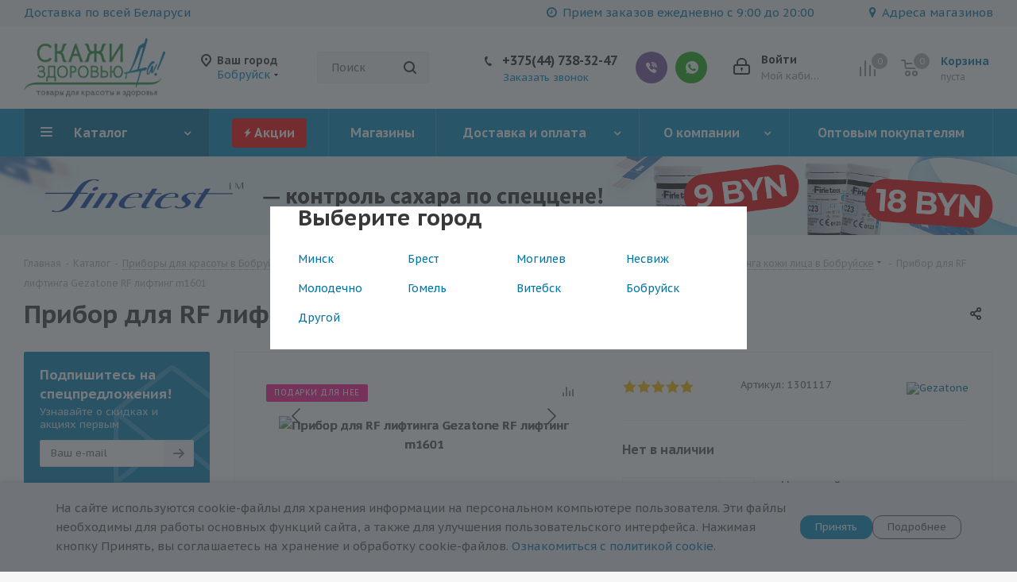

--- FILE ---
content_type: text/html; charset=UTF-8
request_url: https://bobruisk.da.by/catalog/pribory_dlya_krasoty/mikrodermobraziya_almaznaya/apparaty_dlya_omolozheniya_i_liftinga_kozhi_litsa/3318/
body_size: 80072
content:
<!DOCTYPE html>
<html xmlns="http://www.w3.org/1999/xhtml" xml:lang="ru" lang="ru" >
<head><link rel="canonical" href="https://bobruisk.da.by/catalog/pribory_dlya_krasoty/mikrodermobraziya_almaznaya/apparaty_dlya_omolozheniya_i_liftinga_kozhi_litsa/3318/" /><link rel="canonical" href="https://bobruisk.da.by/catalog/pribory_dlya_krasoty/mikrodermobraziya_almaznaya/apparaty_dlya_omolozheniya_i_liftinga_kozhi_litsa/3318/" />
        <!-- Google Tag Manager -->
        <script>(function(w,d,s,l,i){w[l]=w[l]||[];w[l].push({'gtm.start':
        new Date().getTime(),event:'gtm.js'});var f=d.getElementsByTagName(s)[0],
        j=d.createElement(s),dl=l!='dataLayer'?'&l='+l:'';j.async=true;j.src=
        'https://www.googletagmanager.com/gtm.js?id='+i+dl;f.parentNode.insertBefore(j,f);
        })(window,document,'script','dataLayer','GTM-PBH8FNB');</script>
        <!-- End Google Tag Manager -->
        <!-- Meta Pixel Code -->
        <script>
        !function(f,b,e,v,n,t,s)
        {if(f.fbq)return;n=f.fbq=function(){n.callMethod?
        n.callMethod.apply(n,arguments):n.queue.push(arguments)};
        if(!f._fbq)f._fbq=n;n.push=n;n.loaded=!0;n.version='2.0';
        n.queue=[];t=b.createElement(e);t.async=!0;
        t.src=v;s=b.getElementsByTagName(e)[0];
        s.parentNode.insertBefore(t,s)}(window, document,'script',
        'https://connect.facebook.net/en_US/fbevents.js');
        fbq('init', '6006259402761808');
        fbq('track', 'PageView');
        </script>
        <noscript><img data-lazyload class="lazyload" height="1" width="1" style="display:none"
        src="[data-uri]" data-src="https://www.facebook.com/tr?id=6006259402761808&ev=PageView&noscript=1"
        /></noscript>
        <!-- End Meta Pixel Code -->

        <!-- Call Tracker Code -->
        <script>
        (function(w,d,u){
        var s=d.createElement('script');s.async=true;s.src=u+'?'+(Date.now()/60000|0);
        var h=d.getElementsByTagName('script')[0];h.parentNode.insertBefore(s,h);
        })(window,document,'https://cdn-ru.bitrix24.by/b16579088/crm/tag/call.tracker.js');
        </script>
        <!-- End Call Tracker Code -->
        
        
<!-- Regional Metrica Code -->



<!-- bobruisk -->
<script >
   (function(m,e,t,r,i,k,a){m[i]=m[i]||function(){(m[i].a=m[i].a||[]).push(arguments)};
   m[i].l=1*new Date();
   for (var j = 0; j < document.scripts.length; j++) {if (document.scripts[j].src === r) { return; }}
   k=e.createElement(t),a=e.getElementsByTagName(t)[0],k.async=1,k.src=r,a.parentNode.insertBefore(k,a)})
   (window, document, "script", "https://mc.yandex.ru/metrika/tag.js", "ym");

   ym(93546140, "init", {
        clickmap:true,
        trackLinks:true,
        accurateTrackBounce:true,
        webvisor:true,
        ecommerce:"dataLayer"
   });
</script>
<noscript><div><img data-lazyload class="lazyload" src="[data-uri]" data-src="https://mc.yandex.ru/watch/93546140" style="position:absolute; left:-9999px;" alt="" /></div></noscript>















<!-- End Regional Metrica Code -->	<title>Прибор для RF лифтинга Gezatone RF лифтинг m1601 купить в Бобруйске по доступной цене</title>
<meta name="msvalidate.01" content="01451D194C91308244D08C7373A2F482" />
	<meta name="viewport" content="initial-scale=1.0, width=device-width" />
	<meta name="HandheldFriendly" content="true" />
	<meta name="yes" content="yes" />
	<meta name="apple-mobile-web-app-status-bar-style" content="black" />
	<meta name="SKYPE_TOOLBAR" content="SKYPE_TOOLBAR_PARSER_COMPATIBLE" />
	<meta http-equiv="Content-Type" content="text/html; charset=UTF-8" />
<meta name="keywords" content="купить тонометр, купить ингалятор, выбрать тонометр, выбрать ингалятор, заказать тонометр, заказать ингалятор," />
<meta name="description" content="Прибор для RF лифтинга Gezatone RF лифтинг m1601 в интернет-магазине ✅ Прибор для RF лифтинга Gezatone RF лифтинг m1601 по доступной цене с доставкой по Бобруйску и всей РБ ✅ Выгодные цены" />

<link href="https://fonts.googleapis.com/css?family=PT+Sans+Caption:400italic,700italic,400,700&subset=latin,cyrillic-ext"  rel="stylesheet" />
<link href="/bitrix/js/ui/design-tokens/dist/ui.design-tokens.css?173857885726358"  rel="stylesheet" />
<link href="/bitrix/js/ui/fonts/opensans/ui.font.opensans.css?16789562582555"  rel="stylesheet" />
<link href="/bitrix/js/main/popup/dist/main.popup.bundle.css?176631946731694"  rel="stylesheet" />
<link href="/bitrix/cache/css/s1/aspro_next/page_f16240060e9cf079ea52541ac67e31aa/page_f16240060e9cf079ea52541ac67e31aa_v1.css?176700347610883"  rel="stylesheet" />
<link href="/bitrix/cache/css/s1/aspro_next/template_24353321849548458762947378eb39ad/template_24353321849548458762947378eb39ad_v1.css?17684746821269665"  data-template-style="true" rel="stylesheet" />
<script>if(!window.BX)window.BX={};if(!window.BX.message)window.BX.message=function(mess){if(typeof mess==='object'){for(let i in mess) {BX.message[i]=mess[i];} return true;}};</script>
<script>(window.BX||top.BX).message({"JS_CORE_LOADING":"Загрузка...","JS_CORE_NO_DATA":"- Нет данных -","JS_CORE_WINDOW_CLOSE":"Закрыть","JS_CORE_WINDOW_EXPAND":"Развернуть","JS_CORE_WINDOW_NARROW":"Свернуть в окно","JS_CORE_WINDOW_SAVE":"Сохранить","JS_CORE_WINDOW_CANCEL":"Отменить","JS_CORE_WINDOW_CONTINUE":"Продолжить","JS_CORE_H":"ч","JS_CORE_M":"м","JS_CORE_S":"с","JSADM_AI_HIDE_EXTRA":"Скрыть лишние","JSADM_AI_ALL_NOTIF":"Показать все","JSADM_AUTH_REQ":"Требуется авторизация!","JS_CORE_WINDOW_AUTH":"Войти","JS_CORE_IMAGE_FULL":"Полный размер"});</script>

<script src="/bitrix/js/main/core/core.js?1766319566511455"></script>

<script>BX.Runtime.registerExtension({"name":"main.core","namespace":"BX","loaded":true});</script>
<script>BX.setJSList(["\/bitrix\/js\/main\/core\/core_ajax.js","\/bitrix\/js\/main\/core\/core_promise.js","\/bitrix\/js\/main\/polyfill\/promise\/js\/promise.js","\/bitrix\/js\/main\/loadext\/loadext.js","\/bitrix\/js\/main\/loadext\/extension.js","\/bitrix\/js\/main\/polyfill\/promise\/js\/promise.js","\/bitrix\/js\/main\/polyfill\/find\/js\/find.js","\/bitrix\/js\/main\/polyfill\/includes\/js\/includes.js","\/bitrix\/js\/main\/polyfill\/matches\/js\/matches.js","\/bitrix\/js\/ui\/polyfill\/closest\/js\/closest.js","\/bitrix\/js\/main\/polyfill\/fill\/main.polyfill.fill.js","\/bitrix\/js\/main\/polyfill\/find\/js\/find.js","\/bitrix\/js\/main\/polyfill\/matches\/js\/matches.js","\/bitrix\/js\/main\/polyfill\/core\/dist\/polyfill.bundle.js","\/bitrix\/js\/main\/core\/core.js","\/bitrix\/js\/main\/polyfill\/intersectionobserver\/js\/intersectionobserver.js","\/bitrix\/js\/main\/lazyload\/dist\/lazyload.bundle.js","\/bitrix\/js\/main\/polyfill\/core\/dist\/polyfill.bundle.js","\/bitrix\/js\/main\/parambag\/dist\/parambag.bundle.js"]);
</script>
<script>BX.Runtime.registerExtension({"name":"pull.protobuf","namespace":"BX","loaded":true});</script>
<script>BX.Runtime.registerExtension({"name":"rest.client","namespace":"window","loaded":true});</script>
<script>(window.BX||top.BX).message({"pull_server_enabled":"Y","pull_config_timestamp":1766953298,"shared_worker_allowed":"Y","pull_guest_mode":"N","pull_guest_user_id":0,"pull_worker_mtime":1766319352});(window.BX||top.BX).message({"PULL_OLD_REVISION":"Для продолжения корректной работы с сайтом необходимо перезагрузить страницу."});</script>
<script>BX.Runtime.registerExtension({"name":"pull.client","namespace":"BX","loaded":true});</script>
<script>BX.Runtime.registerExtension({"name":"pull","namespace":"window","loaded":true});</script>
<script>BX.Runtime.registerExtension({"name":"ls","namespace":"window","loaded":true});</script>
<script>BX.Runtime.registerExtension({"name":"jquery2","namespace":"window","loaded":true});</script>
<script>BX.Runtime.registerExtension({"name":"ui.design-tokens","namespace":"window","loaded":true});</script>
<script>BX.Runtime.registerExtension({"name":"ui.fonts.opensans","namespace":"window","loaded":true});</script>
<script>BX.Runtime.registerExtension({"name":"main.popup","namespace":"BX.Main","loaded":true});</script>
<script>BX.Runtime.registerExtension({"name":"popup","namespace":"window","loaded":true});</script>
<script type="extension/settings" data-extension="currency.currency-core">{"region":"by"}</script>
<script>BX.Runtime.registerExtension({"name":"currency.currency-core","namespace":"BX.Currency","loaded":true});</script>
<script>BX.Runtime.registerExtension({"name":"currency","namespace":"window","loaded":true});</script>
<script>(window.BX||top.BX).message({"LANGUAGE_ID":"ru","FORMAT_DATE":"DD.MM.YYYY","FORMAT_DATETIME":"DD.MM.YYYY HH:MI:SS","COOKIE_PREFIX":"BITRIX_SM","SERVER_TZ_OFFSET":"10800","UTF_MODE":"Y","SITE_ID":"s1","SITE_DIR":"\/","USER_ID":"","SERVER_TIME":1769035303,"USER_TZ_OFFSET":0,"USER_TZ_AUTO":"Y","bitrix_sessid":"d716a52f4d69200e3163e305d2958582"});</script>


<script src="/bitrix/js/pull/protobuf/protobuf.js?1612300854274055"></script>
<script src="/bitrix/js/pull/protobuf/model.js?161230085470928"></script>
<script src="/bitrix/js/rest/client/rest.client.js?161230085517414"></script>
<script src="/bitrix/js/pull/client/pull.client.js?176631935383861"></script>
<script src="/bitrix/js/main/core/core_ls.js?17385791384201"></script>
<script src="/bitrix/js/main/jquery/jquery-2.2.4.min.js?167895627085578"></script>
<script src="/bitrix/js/main/ajax.js?161230084235509"></script>
<script src="/bitrix/js/main/popup/dist/main.popup.bundle.js?1766319617119952"></script>
<script src="/bitrix/js/currency/currency-core/dist/currency-core.bundle.js?17385787048800"></script>
<script src="/bitrix/js/currency/core_currency.js?17385787041181"></script>
<script>BX.setCSSList(["\/bitrix\/templates\/aspro_next\/components\/bitrix\/catalog\/main\/style.css","\/bitrix\/templates\/aspro_next\/vendor\/css\/bootstrap.css","\/bitrix\/templates\/aspro_next\/css\/jquery.fancybox.css","\/bitrix\/templates\/aspro_next\/css\/styles.css","\/bitrix\/templates\/aspro_next\/css\/animation\/animation_ext.css","\/bitrix\/templates\/aspro_next\/vendor\/css\/footable.standalone.min.css","\/bitrix\/templates\/aspro_next\/css\/blocks\/blocks.css","\/bitrix\/templates\/aspro_next\/ajax\/ajax.css","\/bitrix\/templates\/aspro_next\/css\/fancybox\/6.0\/fancybox.css","\/bitrix\/templates\/aspro_next\/css\/fancybox\/6.0\/carousel.css","\/bitrix\/templates\/aspro_next\/css\/fancybox\/6.0\/carousel.arrows.css","\/bitrix\/templates\/aspro_next\/css\/fancybox\/6.0\/carousel.thumbs.css","\/bitrix\/templates\/aspro_next\/css\/fancybox\/6.0\/carousel.dots.css","\/bitrix\/templates\/aspro_next\/css\/jquery.mCustomScrollbar.min.css","\/bitrix\/components\/aspro\/social.info.next\/templates\/headerdesktop\/style.css","\/bitrix\/components\/aspro\/social.info.next\/templates\/mobiletoppopup\/style.css","\/bitrix\/templates\/aspro_next\/components\/bitrix\/news.list\/front_news\/style.css","\/local\/components\/giperlink\/gdpr\/templates\/.default\/style.css","\/bitrix\/templates\/aspro_next\/styles.css","\/bitrix\/templates\/aspro_next\/template_styles.css","\/bitrix\/templates\/aspro_next\/css\/media.css","\/bitrix\/templates\/aspro_next\/vendor\/fonts\/font-awesome\/css\/font-awesome.min.css","\/bitrix\/templates\/aspro_next\/css\/print.css","\/bitrix\/templates\/aspro_next\/themes\/custom_s1\/theme.css","\/bitrix\/templates\/aspro_next\/bg_color\/light\/bgcolors.css","\/bitrix\/templates\/aspro_next\/css\/width-1.css","\/bitrix\/templates\/aspro_next\/css\/font-4.css","\/bitrix\/templates\/aspro_next\/css\/custom.css"]);</script>
<script>
					(function () {
						"use strict";

						var counter = function ()
						{
							var cookie = (function (name) {
								var parts = ("; " + document.cookie).split("; " + name + "=");
								if (parts.length == 2) {
									try {return JSON.parse(decodeURIComponent(parts.pop().split(";").shift()));}
									catch (e) {}
								}
							})("BITRIX_CONVERSION_CONTEXT_s1");

							if (cookie && cookie.EXPIRE >= BX.message("SERVER_TIME"))
								return;

							var request = new XMLHttpRequest();
							request.open("POST", "/bitrix/tools/conversion/ajax_counter.php", true);
							request.setRequestHeader("Content-type", "application/x-www-form-urlencoded");
							request.send(
								"SITE_ID="+encodeURIComponent("s1")+
								"&sessid="+encodeURIComponent(BX.bitrix_sessid())+
								"&HTTP_REFERER="+encodeURIComponent(document.referrer)
							);
						};

						if (window.frameRequestStart === true)
							BX.addCustomEvent("onFrameDataReceived", counter);
						else
							BX.ready(counter);
					})();
				</script>
<script>BX.message({'PHONE':'Телефон','FAST_VIEW':'Быстрый просмотр','TABLES_SIZE_TITLE':'Подбор размера','SOCIAL':'Социальные сети','DESCRIPTION':'Описание магазина','ITEMS':'Товары','LOGO':'Логотип','REGISTER_INCLUDE_AREA':'Текст о регистрации','AUTH_INCLUDE_AREA':'Текст об авторизации','FRONT_IMG':'Изображение компании','EMPTY_CART':'пуста','CATALOG_VIEW_MORE':'... Показать все','CATALOG_VIEW_LESS':'... Свернуть','JS_REQUIRED':'Заполните это поле','JS_FORMAT':'Неверный формат','JS_FILE_EXT':'Недопустимое расширение файла','JS_PASSWORD_COPY':'Пароли не совпадают','JS_PASSWORD_LENGTH':'Минимум 6 символов','JS_ERROR':'Неверно заполнено поле','JS_FILE_SIZE':'Максимальный размер 5мб','JS_FILE_BUTTON_NAME':'Выберите файл','JS_FILE_DEFAULT':'Файл не найден','JS_DATE':'Некорректная дата','JS_DATETIME':'Некорректная дата/время','JS_REQUIRED_LICENSES':'Согласитесь с условиями','JS_REQUIRED_OFFER':'Согласитесь с условиями','LICENSE_PROP':'Согласие на обработку персональных данных','LOGIN_LEN':'Введите минимум {0} символа','FANCY_CLOSE':'Закрыть','FANCY_NEXT':'Следующий','FANCY_PREV':'Предыдущий','TOP_AUTH_REGISTER':'Регистрация','CALLBACK':'Заказать звонок','S_CALLBACK':'Заказать звонок','UNTIL_AKC':'До конца акции','TITLE_QUANTITY_BLOCK':'Остаток','TITLE_QUANTITY':'шт.','TOTAL_SUMM_ITEM':'Общая стоимость ','SUBSCRIBE_SUCCESS':'Вы успешно подписались','RECAPTCHA_TEXT':'Подтвердите, что вы не робот','JS_RECAPTCHA_ERROR':'Пройдите проверку','COUNTDOWN_SEC':'сек.','COUNTDOWN_MIN':'мин.','COUNTDOWN_HOUR':'час.','COUNTDOWN_DAY0':'дней','COUNTDOWN_DAY1':'день','COUNTDOWN_DAY2':'дня','COUNTDOWN_WEAK0':'Недель','COUNTDOWN_WEAK1':'Неделя','COUNTDOWN_WEAK2':'Недели','COUNTDOWN_MONTH0':'Месяцев','COUNTDOWN_MONTH1':'Месяц','COUNTDOWN_MONTH2':'Месяца','COUNTDOWN_YEAR0':'Лет','COUNTDOWN_YEAR1':'Год','COUNTDOWN_YEAR2':'Года','CATALOG_PARTIAL_BASKET_PROPERTIES_ERROR':'Заполнены не все свойства у добавляемого товара','CATALOG_EMPTY_BASKET_PROPERTIES_ERROR':'Выберите свойства товара, добавляемые в корзину в параметрах компонента','CATALOG_ELEMENT_NOT_FOUND':'Элемент не найден','ERROR_ADD2BASKET':'Ошибка добавления товара в корзину','CATALOG_SUCCESSFUL_ADD_TO_BASKET':'Успешное добавление товара в корзину','ERROR_BASKET_TITLE':'Ошибка корзины','ERROR_BASKET_PROP_TITLE':'Выберите свойства, добавляемые в корзину','ERROR_BASKET_BUTTON':'Выбрать','BASKET_TOP':'Корзина в шапке','ERROR_ADD_DELAY_ITEM':'Ошибка отложенной корзины','VIEWED_TITLE':'Ранее вы смотрели','VIEWED_BEFORE':'Ранее вы смотрели','BEST_TITLE':'Лучшие предложения','CT_BST_SEARCH_BUTTON':'Поиск','CT_BST_SEARCH2_BUTTON':'Найти','BASKET_PRINT_BUTTON':'Распечатать','BASKET_CLEAR_ALL_BUTTON':'Очистить','BASKET_QUICK_ORDER_BUTTON':'Быстрый заказ','BASKET_CONTINUE_BUTTON':'Продолжить покупки','BASKET_ORDER_BUTTON':'Оформить заказ','SHARE_BUTTON':'Поделиться','BASKET_CHANGE_TITLE':'Ваш заказ','BASKET_CHANGE_LINK':'Изменить','MORE_INFO_SKU':'Подробнее','MORE_BUY_SKU':'Купить','FROM':'от','TITLE_BLOCK_VIEWED_NAME':'Ранее вы смотрели','T_BASKET':'Корзина','FILTER_EXPAND_VALUES':'Показать все','FILTER_HIDE_VALUES':'Свернуть','FULL_ORDER':'Полный заказ','CUSTOM_COLOR_CHOOSE':'Выбрать','CUSTOM_COLOR_CANCEL':'Отмена','S_MOBILE_MENU':'Меню','NEXT_T_MENU_BACK':'Назад','NEXT_T_MENU_CALLBACK':'Обратная связь','NEXT_T_MENU_CONTACTS_TITLE':'Будьте на связи','SEARCH_TITLE':'Поиск','SOCIAL_TITLE':'Оставайтесь на связи','HEADER_SCHEDULE':'Время работы','SEO_TEXT':'SEO описание','COMPANY_IMG':'Картинка компании','COMPANY_TEXT':'Описание компании','CONFIG_SAVE_SUCCESS':'Настройки сохранены','CONFIG_SAVE_FAIL':'Ошибка сохранения настроек','ITEM_ECONOMY':'Экономия','ITEM_ARTICLE':'Артикул: ','JS_FORMAT_ORDER':'имеет неверный формат','JS_BASKET_COUNT_TITLE':'В корзине товаров на SUMM','POPUP_VIDEO':'Видео','POPUP_GIFT_TEXT':'Нашли что-то особенное? Намекните другу о подарке!','ORDER_FIO_LABEL':'Ф.И.О.','ORDER_PHONE_LABEL':'Телефон','ORDER_REGISTER_BUTTON':'Регистрация'})</script>
<script>window.lazySizesConfig = window.lazySizesConfig || {};lazySizesConfig.loadMode = 2;lazySizesConfig.expand = 100;lazySizesConfig.expFactor = 1;lazySizesConfig.hFac = 0.1;</script>
<link rel="shortcut icon" href="/favicon.ico" type="image/x-icon" />
<link rel="apple-touch-icon" sizes="180x180" href="/upload/CNext/11d/logo_150x150.png" />
<meta property="og:description" content="Прибор для RF лифтинга Gezatone RF лифтинг m1601 в интернет-магазине ✅ Прибор для RF лифтинга Gezatone RF лифтинг m1601 по доступной цене с доставкой по Бобруйску и всей РБ ✅ Выгодные цены" />
<meta property="og:image" content="https://bobruisk.da.by:443/upload/iblock/2fc/1301117_2.jpg" />
<link rel="image_src" href="https://bobruisk.da.by:443/upload/iblock/2fc/1301117_2.jpg"  />
<meta property="og:title" content="Прибор для RF лифтинга Gezatone RF лифтинг m1601 купить в Бобруйске по доступной цене" />
<meta property="og:type" content="website" />
<meta property="og:url" content="https://bobruisk.da.by:443/catalog/pribory_dlya_krasoty/mikrodermobraziya_almaznaya/apparaty_dlya_omolozheniya_i_liftinga_kozhi_litsa/3318/" />



<script src="/bitrix/templates/aspro_next/js/jquery.actual.min.js?16125101821251"></script>
<script src="/bitrix/templates/aspro_next/vendor/js/jquery.bxslider.js?161251018266080"></script>
<script src="/bitrix/templates/aspro_next/js/jqModal.js?161251018211022"></script>
<script src="/bitrix/templates/aspro_next/vendor/js/bootstrap.js?161251018227908"></script>
<script src="/bitrix/templates/aspro_next/vendor/js/jquery.appear.js?16125101823188"></script>
<script src="/bitrix/templates/aspro_next/js/browser.js?16125101821032"></script>
<script src="/bitrix/templates/aspro_next/js/jquery.fancybox.js?161251018245889"></script>
<script src="/bitrix/templates/aspro_next/js/jquery.flexslider.js?161251018256312"></script>
<script src="/bitrix/templates/aspro_next/vendor/js/moment.min.js?161251018234436"></script>
<script src="/bitrix/templates/aspro_next/vendor/js/footable.js?1612510182275478"></script>
<script src="/bitrix/templates/aspro_next/vendor/js/jquery.menu-aim.js?161251018212787"></script>
<script src="/bitrix/templates/aspro_next/vendor/js/velocity/velocity.js?161251018244791"></script>
<script src="/bitrix/templates/aspro_next/vendor/js/velocity/velocity.ui.js?161251018213257"></script>
<script src="/bitrix/templates/aspro_next/vendor/js/lazysizes.min.js?16125101827057"></script>
<script src="/bitrix/templates/aspro_next/js/jquery.validate.min.js?161251018222257"></script>
<script src="/bitrix/templates/aspro_next/js/jquery.inputmask.bundle.min.js?161251018270933"></script>
<script src="/bitrix/templates/aspro_next/js/jquery.uniform.min.js?16125101828308"></script>
<script src="/bitrix/templates/aspro_next/js/jquery.easing.1.3.js?16125101828095"></script>
<script src="/bitrix/templates/aspro_next/js/equalize.min.js?1612510182588"></script>
<script src="/bitrix/templates/aspro_next/js/jquery.alphanumeric.js?16125101821972"></script>
<script src="/bitrix/templates/aspro_next/js/jquery.cookie.js?16125101823066"></script>
<script src="/bitrix/templates/aspro_next/js/jquery.plugin.min.js?16125101823181"></script>
<script src="/bitrix/templates/aspro_next/js/jquery.countdown.min.js?161251018213137"></script>
<script src="/bitrix/templates/aspro_next/js/jquery.countdown-ru.js?16125101821400"></script>
<script src="/bitrix/templates/aspro_next/js/jquery.ikSelect.js?161251018232030"></script>
<script src="/bitrix/templates/aspro_next/js/jquery.mobile.custom.touch.min.js?16125101827784"></script>
<script src="/bitrix/templates/aspro_next/js/jquery.dotdotdot.js?16125101825908"></script>
<script src="/bitrix/templates/aspro_next/js/rating_likes.js?161251018210797"></script>
<script src="/bitrix/templates/aspro_next/js/blocks/blocks.js?16125101821328"></script>
<script src="/bitrix/templates/aspro_next/js/video_banner.js?161251018230810"></script>
<script src="/bitrix/templates/aspro_next/js/main.js?1767002991249874"></script>
<script src="/bitrix/templates/aspro_next/js/fancybox/6.0/fancybox.js?175811039899839"></script>
<script src="/bitrix/templates/aspro_next/js/fancybox/6.0/carousel.js?175811468729632"></script>
<script src="/bitrix/templates/aspro_next/js/fancybox/6.0/carousel.arrows.js?17581103982073"></script>
<script src="/bitrix/templates/aspro_next/js/fancybox/6.0/carousel.lazyload.js?17581103982088"></script>
<script src="/bitrix/templates/aspro_next/js/fancybox/6.0/carousel.thumbs.js?17581103988365"></script>
<script src="/bitrix/templates/aspro_next/js/fancybox/6.0/carousel.dots.js?17581263341997"></script>
<script src="/bitrix/templates/aspro_next/js/jquery.mCustomScrollbar.min.js?161251018239873"></script>
<script src="/bitrix/components/bitrix/search.title/script.js?176631946810542"></script>
<script src="/bitrix/templates/aspro_next/components/bitrix/search.title/corp/script.js?162556724410055"></script>
<script src="/bitrix/templates/aspro_next/components/bitrix/subscribe.form/main/script.js?1612510182186"></script>
<script src="/bitrix/templates/aspro_next/components/bitrix/search.title/fixed/script.js?162556510910084"></script>
<script src="/local/components/giperlink/gdpr/templates/.default/script.js?17382958612900"></script>
<script src="/bitrix/templates/aspro_next/js/custom.js?17581373185370"></script>
<script src="/bitrix/templates/aspro_next/components/bitrix/catalog/main/script.js?16125101821562"></script>
<script src="/bitrix/templates/aspro_next/components/bitrix/catalog.element/main2/script.js?1758092397119586"></script>
<script src="/bitrix/templates/aspro_next/js/jquery.history.js?161251018221571"></script>
<script src="/bitrix/templates/aspro_next/js/jquery-ui.min.js?161251018232162"></script>
<script src="/bitrix/templates/aspro_next/components/aspro/regionality.list.next/popup_regions_small/script.js?16125101821138"></script>
<script src="/bitrix/components/aspro/catalog.viewed.next/templates/main_horizontal/script.js?16154004774680"></script>

		                <meta name="facebook-domain-verification" content="8cmya7qr89ogh9dyq535ezq1ricwch" />
        
        </head>
<body class="site_s1 fill_bg_y " id="main">
        <!-- Google Tag Manager (noscript) -->
        <noscript><iframe src="https://www.googletagmanager.com/ns.html?id=GTM-PBH8FNB"
        height="0" width="0" style="display:none;visibility:hidden"></iframe></noscript>
        <!-- End Google Tag Manager (noscript) -->
        <div class="mobile_regions_gl_wrapper">
    <div class="mobile_regions gl">
        <span>Выберите город</span>
        <div class="popup_regions">
            <div class="items only_city">
                <div class="block cities">
                    <div class="items_block">
                                                <div class="item">
                            <a rel="nofollow" href="https://da.by/catalog/pribory_dlya_krasoty/mikrodermobraziya_almaznaya/apparaty_dlya_omolozheniya_i_liftinga_kozhi_litsa/3318/" class="city_item name" data-id="26020">Минск</a>
                        </div>
                                                <div class="item">
                            <a rel="nofollow" href="https://brest.da.by/catalog/pribory_dlya_krasoty/mikrodermobraziya_almaznaya/apparaty_dlya_omolozheniya_i_liftinga_kozhi_litsa/3318/" class="city_item name" data-id="26024">Брест</a>
                        </div>
                                                <div class="item">
                            <a rel="nofollow" href="https://mogilev.da.by/catalog/pribory_dlya_krasoty/mikrodermobraziya_almaznaya/apparaty_dlya_omolozheniya_i_liftinga_kozhi_litsa/3318/" class="city_item name" data-id="26021">Могилев</a>
                        </div>
                                                <div class="item">
                            <a rel="nofollow" href="https://nesvizh.da.by/catalog/pribory_dlya_krasoty/mikrodermobraziya_almaznaya/apparaty_dlya_omolozheniya_i_liftinga_kozhi_litsa/3318/" class="city_item name" data-id="26029">Несвиж</a>
                        </div>
                                                <div class="item">
                            <a rel="nofollow" href="https://molodechno.da.by/catalog/pribory_dlya_krasoty/mikrodermobraziya_almaznaya/apparaty_dlya_omolozheniya_i_liftinga_kozhi_litsa/3318/" class="city_item name" data-id="26083">Молодечно</a>
                        </div>
                                                <div class="item">
                            <a rel="nofollow" href="https://gomel.da.by/catalog/pribory_dlya_krasoty/mikrodermobraziya_almaznaya/apparaty_dlya_omolozheniya_i_liftinga_kozhi_litsa/3318/" class="city_item name" data-id="26026">Гомель</a>
                        </div>
                                                <div class="item">
                            <a rel="nofollow" href="https://vitebsk.da.by/catalog/pribory_dlya_krasoty/mikrodermobraziya_almaznaya/apparaty_dlya_omolozheniya_i_liftinga_kozhi_litsa/3318/" class="city_item name" data-id="26025">Витебск</a>
                        </div>
                                                <div class="item">
                            <a rel="nofollow" href="https://bobruisk.da.by/catalog/pribory_dlya_krasoty/mikrodermobraziya_almaznaya/apparaty_dlya_omolozheniya_i_liftinga_kozhi_litsa/3318/" class="city_item name" data-id="26082">Бобруйск</a>
                        </div>
                                                <div class="item">
                            <a rel="nofollow" href="https://drugoy.da.by/catalog/pribory_dlya_krasoty/mikrodermobraziya_almaznaya/apparaty_dlya_omolozheniya_i_liftinga_kozhi_litsa/3318/" class="city_item name" data-id="40755">Другой</a>
                        </div>
                                            </div>
                </div>
            </div>
        </div>
    </div>
</div>    
	<div id="panel"></div>
	
	
				<!--'start_frame_cache_basketitems-component-block'-->												<div id="ajax_basket"></div>
					<!--'end_frame_cache_basketitems-component-block'-->				
		
		<script>
				BX.message({'MIN_ORDER_PRICE_TEXT':'<b>Минимальная сумма заказа #PRICE#<\/b><br/>Пожалуйста, добавьте еще товаров в корзину','LICENSES_TEXT':'Я подтверждаю, что ознакомился с «<a href=\"/include/licenses_detail.php\" target=\"_blank\">Положением об обработке персональных данных<\/a>»','OFFER_TEXT':'Я разрешаю ООО \"Яндейл\" обработку и передачу моих персональных данных.'});

		var arNextOptions = ({
			"SITE_DIR" : "/",
			"SITE_ID" : "s1",
			"SITE_ADDRESS" : "da.by",
			"FORM" : ({
				"ASK_FORM_ID" : "ASK",
				"SERVICES_FORM_ID" : "SERVICES",
				"FEEDBACK_FORM_ID" : "FEEDBACK",
				"CALLBACK_FORM_ID" : "CALLBACK",
				"RESUME_FORM_ID" : "RESUME",
				"TOORDER_FORM_ID" : "TOORDER"
			}),
			"PAGES" : ({
				"FRONT_PAGE" : "",
				"BASKET_PAGE" : "",
				"ORDER_PAGE" : "",
				"PERSONAL_PAGE" : "",
				"CATALOG_PAGE" : "1",
				"CATALOG_PAGE_URL" : "/catalog/",
				"BASKET_PAGE_URL" : "/basket/",
			}),
			"PRICES" : ({
				"MIN_PRICE" : "0,10",
			}),
			"THEME" : ({
				'THEME_SWITCHER' : 'N',
				'BASE_COLOR' : 'CUSTOM',
				'BASE_COLOR_CUSTOM' : '0388bd',
				'TOP_MENU' : '',
				'TOP_MENU_FIXED' : 'Y',
				'COLORED_LOGO' : 'N',
				'SIDE_MENU' : 'LEFT',
				'SCROLLTOTOP_TYPE' : 'ROUND_COLOR',
				'SCROLLTOTOP_POSITION' : 'PADDING',
				'USE_LAZY_LOAD' : 'Y',
				'CAPTCHA_FORM_TYPE' : '',
				'ONE_CLICK_BUY_CAPTCHA' : 'Y',
				'PHONE_MASK' : '+375 (99) 999-99-99',
				'VALIDATE_PHONE_MASK' : '^[+][0-9]{3} [(][0-9]{2}[)] [0-9]{3}[-][0-9]{2}[-][0-9]{2}$',
				'DATE_MASK' : 'd.m.y',
				'DATE_PLACEHOLDER' : 'дд.мм.гггг',
				'VALIDATE_DATE_MASK' : '^[0-9]{1,2}\.[0-9]{1,2}\.[0-9]{4}$',
				'DATETIME_MASK' : 'd.m.y h:s',
				'DATETIME_PLACEHOLDER' : 'дд.мм.гггг чч:мм',
				'VALIDATE_DATETIME_MASK' : '^[0-9]{1,2}\.[0-9]{1,2}\.[0-9]{4} [0-9]{1,2}\:[0-9]{1,2}$',
				'VALIDATE_FILE_EXT' : 'png|jpg|jpeg|gif|doc|docx|xls|xlsx|txt|pdf|odt|rtf',
				'BANNER_WIDTH' : '',
				'BIGBANNER_ANIMATIONTYPE' : 'SLIDE_HORIZONTAL',
				'BIGBANNER_SLIDESSHOWSPEED' : '5000',
				'BIGBANNER_ANIMATIONSPEED' : '600',
				'PARTNERSBANNER_SLIDESSHOWSPEED' : '5000',
				'PARTNERSBANNER_ANIMATIONSPEED' : '600',
				'ORDER_BASKET_VIEW' : 'NORMAL',
				'SHOW_BASKET_ONADDTOCART' : 'Y',
				'SHOW_BASKET_PRINT' : 'N',
				"SHOW_ONECLICKBUY_ON_BASKET_PAGE" : 'N',
				'SHOW_LICENCE' : 'Y',				
				'LICENCE_CHECKED' : 'N',
				'SHOW_OFFER' : 'Y',
				'OFFER_CHECKED' : 'N',
				'LOGIN_EQUAL_EMAIL' : 'N',
				'PERSONAL_ONEFIO' : 'Y',
				'SHOW_TOTAL_SUMM' : 'Y',
				'SHOW_TOTAL_SUMM_TYPE' : 'CHANGE',
				'CHANGE_TITLE_ITEM' : 'N',
				'DISCOUNT_PRICE' : '',
				'STORES' : '',
				'STORES_SOURCE' : 'IBLOCK',
				'TYPE_SKU' : 'TYPE_1',
				'MENU_POSITION' : 'LINE',
				'MENU_TYPE_VIEW' : 'HOVER',
				'DETAIL_PICTURE_MODE' : 'POPUP',
				'PAGE_WIDTH' : '1',
				'PAGE_CONTACTS' : '3',
				'HEADER_TYPE' : '3',
				'REGIONALITY_SEARCH_ROW' : 'N',
				'HEADER_TOP_LINE' : '',
				'HEADER_FIXED' : '2',
				'HEADER_MOBILE' : '1',
				'HEADER_MOBILE_MENU' : '1',
				'HEADER_MOBILE_MENU_SHOW_TYPE' : '',
				'TYPE_SEARCH' : 'fixed',
				'PAGE_TITLE' : '1',
				'INDEX_TYPE' : 'index3',
				'FOOTER_TYPE' : '2',
				'PRINT_BUTTON' : 'N',
				'EXPRESSION_FOR_PRINT_PAGE' : 'Версия для печати',
				'EXPRESSION_FOR_FAST_VIEW' : 'Быстрый просмотр',
				'FILTER_VIEW' : 'VERTICAL',
				'YA_GOALS' : 'N',
				'YA_COUNTER_ID' : '',
				'USE_FORMS_GOALS' : 'COMMON',
				'USE_SALE_GOALS' : '',
				'USE_DEBUG_GOALS' : 'N',
				'SHOW_HEADER_GOODS' : 'Y',
				'INSTAGRAMM_INDEX' : 'N',
				'USE_PHONE_AUTH': 'N',
				'MOBILE_CATALOG_LIST_ELEMENTS_COMPACT': 'N',
				'NLO_MENU': 'N',
			}),
			"PRESETS": [{'ID':'968','TITLE':'Тип 1','DESCRIPTION':'','IMG':'/bitrix/images/aspro.next/themes/preset968_1544181424.png','OPTIONS':{'THEME_SWITCHER':'Y','BASE_COLOR':'9','BASE_COLOR_CUSTOM':'1976d2','SHOW_BG_BLOCK':'N','COLORED_LOGO':'Y','PAGE_WIDTH':'3','FONT_STYLE':'2','MENU_COLOR':'COLORED','LEFT_BLOCK':'1','SIDE_MENU':'LEFT','H1_STYLE':'2','TYPE_SEARCH':'fixed','PAGE_TITLE':'1','HOVER_TYPE_IMG':'shine','SHOW_LICENCE':'Y','MAX_DEPTH_MENU':'3','HIDE_SITE_NAME_TITLE':'Y','SHOW_CALLBACK':'Y','PRINT_BUTTON':'N','USE_GOOGLE_RECAPTCHA':'N','GOOGLE_RECAPTCHA_SHOW_LOGO':'Y','HIDDEN_CAPTCHA':'Y','INSTAGRAMM_WIDE_BLOCK':'N','BIGBANNER_HIDEONNARROW':'N','INDEX_TYPE':{'VALUE':'index1','SUB_PARAMS':{'TIZERS':'Y','CATALOG_SECTIONS':'Y','CATALOG_TAB':'Y','MIDDLE_ADV':'Y','SALE':'Y','BLOG':'Y','BOTTOM_BANNERS':'Y','COMPANY_TEXT':'Y','BRANDS':'Y','INSTAGRAMM':'Y'}},'FRONT_PAGE_BRANDS':'brands_slider','FRONT_PAGE_SECTIONS':'front_sections_only','TOP_MENU_FIXED':'Y','HEADER_TYPE':'1','USE_REGIONALITY':'Y','FILTER_VIEW':'COMPACT','SEARCH_VIEW_TYPE':'with_filter','USE_FAST_VIEW_PAGE_DETAIL':'fast_view_1','SHOW_TOTAL_SUMM':'Y','CHANGE_TITLE_ITEM':'N','VIEW_TYPE_HIGHLOAD_PROP':'N','SHOW_HEADER_GOODS':'Y','SEARCH_HIDE_NOT_AVAILABLE':'N','LEFT_BLOCK_CATALOG_ICONS':'N','SHOW_CATALOG_SECTIONS_ICONS':'Y','LEFT_BLOCK_CATALOG_DETAIL':'Y','CATALOG_COMPARE':'Y','CATALOG_PAGE_DETAIL':'element_1','SHOW_BREADCRUMBS_CATALOG_SUBSECTIONS':'Y','SHOW_BREADCRUMBS_CATALOG_CHAIN':'H1','TYPE_SKU':'TYPE_1','DETAIL_PICTURE_MODE':'POPUP','MENU_POSITION':'LINE','MENU_TYPE_VIEW':'HOVER','VIEWED_TYPE':'LOCAL','VIEWED_TEMPLATE':'HORIZONTAL','USE_WORD_EXPRESSION':'Y','ORDER_BASKET_VIEW':'FLY','ORDER_BASKET_COLOR':'DARK','SHOW_BASKET_ONADDTOCART':'Y','SHOW_BASKET_PRINT':'Y','SHOW_BASKET_ON_PAGES':'N','USE_PRODUCT_QUANTITY_LIST':'Y','USE_PRODUCT_QUANTITY_DETAIL':'Y','ONE_CLICK_BUY_CAPTCHA':'N','SHOW_ONECLICKBUY_ON_BASKET_PAGE':'Y','ONECLICKBUY_SHOW_DELIVERY_NOTE':'N','PAGE_CONTACTS':'3','CONTACTS_USE_FEEDBACK':'Y','CONTACTS_USE_MAP':'Y','BLOG_PAGE':'list_elements_2','PROJECTS_PAGE':'list_elements_2','NEWS_PAGE':'list_elements_3','STAFF_PAGE':'list_elements_1','PARTNERS_PAGE':'list_elements_3','PARTNERS_PAGE_DETAIL':'element_4','VACANCY_PAGE':'list_elements_1','LICENSES_PAGE':'list_elements_2','FOOTER_TYPE':'4','ADV_TOP_HEADER':'N','ADV_TOP_UNDERHEADER':'N','ADV_SIDE':'Y','ADV_CONTENT_TOP':'N','ADV_CONTENT_BOTTOM':'N','ADV_FOOTER':'N','HEADER_MOBILE_FIXED':'Y','HEADER_MOBILE':'1','HEADER_MOBILE_MENU':'1','HEADER_MOBILE_MENU_OPEN':'1','PERSONAL_ONEFIO':'Y','LOGIN_EQUAL_EMAIL':'Y','YA_GOALS':'N','YANDEX_ECOMERCE':'N','GOOGLE_ECOMERCE':'N'}},{'ID':'221','TITLE':'Тип 2','DESCRIPTION':'','IMG':'/bitrix/images/aspro.next/themes/preset221_1544181431.png','OPTIONS':{'THEME_SWITCHER':'Y','BASE_COLOR':'11','BASE_COLOR_CUSTOM':'107bb1','SHOW_BG_BLOCK':'N','COLORED_LOGO':'Y','PAGE_WIDTH':'2','FONT_STYLE':'8','MENU_COLOR':'LIGHT','LEFT_BLOCK':'2','SIDE_MENU':'LEFT','H1_STYLE':'2','TYPE_SEARCH':'fixed','PAGE_TITLE':'1','HOVER_TYPE_IMG':'shine','SHOW_LICENCE':'Y','MAX_DEPTH_MENU':'4','HIDE_SITE_NAME_TITLE':'Y','SHOW_CALLBACK':'Y','PRINT_BUTTON':'N','USE_GOOGLE_RECAPTCHA':'N','GOOGLE_RECAPTCHA_SHOW_LOGO':'Y','HIDDEN_CAPTCHA':'Y','INSTAGRAMM_WIDE_BLOCK':'N','BIGBANNER_HIDEONNARROW':'N','INDEX_TYPE':{'VALUE':'index3','SUB_PARAMS':{'TOP_ADV_BOTTOM_BANNER':'Y','FLOAT_BANNER':'Y','CATALOG_SECTIONS':'Y','CATALOG_TAB':'Y','TIZERS':'Y','SALE':'Y','BOTTOM_BANNERS':'Y','COMPANY_TEXT':'Y','BRANDS':'Y','INSTAGRAMM':'N'}},'FRONT_PAGE_BRANDS':'brands_slider','FRONT_PAGE_SECTIONS':'front_sections_with_childs','TOP_MENU_FIXED':'Y','HEADER_TYPE':'2','USE_REGIONALITY':'Y','FILTER_VIEW':'VERTICAL','SEARCH_VIEW_TYPE':'with_filter','USE_FAST_VIEW_PAGE_DETAIL':'fast_view_1','SHOW_TOTAL_SUMM':'Y','CHANGE_TITLE_ITEM':'N','VIEW_TYPE_HIGHLOAD_PROP':'N','SHOW_HEADER_GOODS':'Y','SEARCH_HIDE_NOT_AVAILABLE':'N','LEFT_BLOCK_CATALOG_ICONS':'N','SHOW_CATALOG_SECTIONS_ICONS':'Y','LEFT_BLOCK_CATALOG_DETAIL':'Y','CATALOG_COMPARE':'Y','CATALOG_PAGE_DETAIL':'element_3','SHOW_BREADCRUMBS_CATALOG_SUBSECTIONS':'Y','SHOW_BREADCRUMBS_CATALOG_CHAIN':'H1','TYPE_SKU':'TYPE_1','DETAIL_PICTURE_MODE':'POPUP','MENU_POSITION':'LINE','MENU_TYPE_VIEW':'HOVER','VIEWED_TYPE':'LOCAL','VIEWED_TEMPLATE':'HORIZONTAL','USE_WORD_EXPRESSION':'Y','ORDER_BASKET_VIEW':'NORMAL','ORDER_BASKET_COLOR':'DARK','SHOW_BASKET_ONADDTOCART':'Y','SHOW_BASKET_PRINT':'Y','SHOW_BASKET_ON_PAGES':'N','USE_PRODUCT_QUANTITY_LIST':'Y','USE_PRODUCT_QUANTITY_DETAIL':'Y','ONE_CLICK_BUY_CAPTCHA':'N','SHOW_ONECLICKBUY_ON_BASKET_PAGE':'Y','ONECLICKBUY_SHOW_DELIVERY_NOTE':'N','PAGE_CONTACTS':'3','CONTACTS_USE_FEEDBACK':'Y','CONTACTS_USE_MAP':'Y','BLOG_PAGE':'list_elements_2','PROJECTS_PAGE':'list_elements_2','NEWS_PAGE':'list_elements_3','STAFF_PAGE':'list_elements_1','PARTNERS_PAGE':'list_elements_3','PARTNERS_PAGE_DETAIL':'element_4','VACANCY_PAGE':'list_elements_1','LICENSES_PAGE':'list_elements_2','FOOTER_TYPE':'1','ADV_TOP_HEADER':'N','ADV_TOP_UNDERHEADER':'N','ADV_SIDE':'Y','ADV_CONTENT_TOP':'N','ADV_CONTENT_BOTTOM':'N','ADV_FOOTER':'N','HEADER_MOBILE_FIXED':'Y','HEADER_MOBILE':'1','HEADER_MOBILE_MENU':'1','HEADER_MOBILE_MENU_OPEN':'1','PERSONAL_ONEFIO':'Y','LOGIN_EQUAL_EMAIL':'Y','YA_GOALS':'N','YANDEX_ECOMERCE':'N','GOOGLE_ECOMERCE':'N'}},{'ID':'215','TITLE':'Тип 3','DESCRIPTION':'','IMG':'/bitrix/images/aspro.next/themes/preset215_1544181438.png','OPTIONS':{'THEME_SWITCHER':'Y','BASE_COLOR':'16','BASE_COLOR_CUSTOM':'188b30','SHOW_BG_BLOCK':'N','COLORED_LOGO':'Y','PAGE_WIDTH':'3','FONT_STYLE':'8','MENU_COLOR':'LIGHT','LEFT_BLOCK':'3','SIDE_MENU':'LEFT','H1_STYLE':'2','TYPE_SEARCH':'fixed','PAGE_TITLE':'1','HOVER_TYPE_IMG':'shine','SHOW_LICENCE':'Y','MAX_DEPTH_MENU':'4','HIDE_SITE_NAME_TITLE':'Y','SHOW_CALLBACK':'Y','PRINT_BUTTON':'N','USE_GOOGLE_RECAPTCHA':'N','GOOGLE_RECAPTCHA_SHOW_LOGO':'Y','HIDDEN_CAPTCHA':'Y','INSTAGRAMM_WIDE_BLOCK':'N','BIGBANNER_HIDEONNARROW':'N','INDEX_TYPE':{'VALUE':'index2','SUB_PARAMS':[]},'FRONT_PAGE_BRANDS':'brands_list','FRONT_PAGE_SECTIONS':'front_sections_with_childs','TOP_MENU_FIXED':'Y','HEADER_TYPE':'2','USE_REGIONALITY':'Y','FILTER_VIEW':'VERTICAL','SEARCH_VIEW_TYPE':'with_filter','USE_FAST_VIEW_PAGE_DETAIL':'fast_view_1','SHOW_TOTAL_SUMM':'Y','CHANGE_TITLE_ITEM':'N','VIEW_TYPE_HIGHLOAD_PROP':'N','SHOW_HEADER_GOODS':'Y','SEARCH_HIDE_NOT_AVAILABLE':'N','LEFT_BLOCK_CATALOG_ICONS':'N','SHOW_CATALOG_SECTIONS_ICONS':'Y','LEFT_BLOCK_CATALOG_DETAIL':'Y','CATALOG_COMPARE':'Y','CATALOG_PAGE_DETAIL':'element_4','SHOW_BREADCRUMBS_CATALOG_SUBSECTIONS':'Y','SHOW_BREADCRUMBS_CATALOG_CHAIN':'H1','TYPE_SKU':'TYPE_1','DETAIL_PICTURE_MODE':'POPUP','MENU_POSITION':'LINE','MENU_TYPE_VIEW':'HOVER','VIEWED_TYPE':'LOCAL','VIEWED_TEMPLATE':'HORIZONTAL','USE_WORD_EXPRESSION':'Y','ORDER_BASKET_VIEW':'NORMAL','ORDER_BASKET_COLOR':'DARK','SHOW_BASKET_ONADDTOCART':'Y','SHOW_BASKET_PRINT':'Y','SHOW_BASKET_ON_PAGES':'N','USE_PRODUCT_QUANTITY_LIST':'Y','USE_PRODUCT_QUANTITY_DETAIL':'Y','ONE_CLICK_BUY_CAPTCHA':'N','SHOW_ONECLICKBUY_ON_BASKET_PAGE':'Y','ONECLICKBUY_SHOW_DELIVERY_NOTE':'N','PAGE_CONTACTS':'3','CONTACTS_USE_FEEDBACK':'Y','CONTACTS_USE_MAP':'Y','BLOG_PAGE':'list_elements_2','PROJECTS_PAGE':'list_elements_2','NEWS_PAGE':'list_elements_3','STAFF_PAGE':'list_elements_1','PARTNERS_PAGE':'list_elements_3','PARTNERS_PAGE_DETAIL':'element_4','VACANCY_PAGE':'list_elements_1','LICENSES_PAGE':'list_elements_2','FOOTER_TYPE':'1','ADV_TOP_HEADER':'N','ADV_TOP_UNDERHEADER':'N','ADV_SIDE':'Y','ADV_CONTENT_TOP':'N','ADV_CONTENT_BOTTOM':'N','ADV_FOOTER':'N','HEADER_MOBILE_FIXED':'Y','HEADER_MOBILE':'1','HEADER_MOBILE_MENU':'1','HEADER_MOBILE_MENU_OPEN':'1','PERSONAL_ONEFIO':'Y','LOGIN_EQUAL_EMAIL':'Y','YA_GOALS':'N','YANDEX_ECOMERCE':'N','GOOGLE_ECOMERCE':'N'}},{'ID':'881','TITLE':'Тип 4','DESCRIPTION':'','IMG':'/bitrix/images/aspro.next/themes/preset881_1544181443.png','OPTIONS':{'THEME_SWITCHER':'Y','BASE_COLOR':'CUSTOM','BASE_COLOR_CUSTOM':'f07c00','SHOW_BG_BLOCK':'N','COLORED_LOGO':'Y','PAGE_WIDTH':'1','FONT_STYLE':'1','MENU_COLOR':'COLORED','LEFT_BLOCK':'2','SIDE_MENU':'RIGHT','H1_STYLE':'2','TYPE_SEARCH':'fixed','PAGE_TITLE':'3','HOVER_TYPE_IMG':'blink','SHOW_LICENCE':'Y','MAX_DEPTH_MENU':'4','HIDE_SITE_NAME_TITLE':'Y','SHOW_CALLBACK':'Y','PRINT_BUTTON':'Y','USE_GOOGLE_RECAPTCHA':'N','GOOGLE_RECAPTCHA_SHOW_LOGO':'Y','HIDDEN_CAPTCHA':'Y','INSTAGRAMM_WIDE_BLOCK':'N','BIGBANNER_HIDEONNARROW':'N','INDEX_TYPE':{'VALUE':'index4','SUB_PARAMS':[]},'FRONT_PAGE_BRANDS':'brands_slider','FRONT_PAGE_SECTIONS':'front_sections_with_childs','TOP_MENU_FIXED':'Y','HEADER_TYPE':'9','USE_REGIONALITY':'Y','FILTER_VIEW':'COMPACT','SEARCH_VIEW_TYPE':'with_filter','USE_FAST_VIEW_PAGE_DETAIL':'fast_view_1','SHOW_TOTAL_SUMM':'Y','CHANGE_TITLE_ITEM':'N','VIEW_TYPE_HIGHLOAD_PROP':'N','SHOW_HEADER_GOODS':'Y','SEARCH_HIDE_NOT_AVAILABLE':'N','LEFT_BLOCK_CATALOG_ICONS':'N','SHOW_CATALOG_SECTIONS_ICONS':'Y','LEFT_BLOCK_CATALOG_DETAIL':'Y','CATALOG_COMPARE':'Y','CATALOG_PAGE_DETAIL':'element_4','SHOW_BREADCRUMBS_CATALOG_SUBSECTIONS':'Y','SHOW_BREADCRUMBS_CATALOG_CHAIN':'H1','TYPE_SKU':'TYPE_1','DETAIL_PICTURE_MODE':'POPUP','MENU_POSITION':'LINE','MENU_TYPE_VIEW':'HOVER','VIEWED_TYPE':'LOCAL','VIEWED_TEMPLATE':'HORIZONTAL','USE_WORD_EXPRESSION':'Y','ORDER_BASKET_VIEW':'NORMAL','ORDER_BASKET_COLOR':'DARK','SHOW_BASKET_ONADDTOCART':'Y','SHOW_BASKET_PRINT':'Y','SHOW_BASKET_ON_PAGES':'N','USE_PRODUCT_QUANTITY_LIST':'Y','USE_PRODUCT_QUANTITY_DETAIL':'Y','ONE_CLICK_BUY_CAPTCHA':'N','SHOW_ONECLICKBUY_ON_BASKET_PAGE':'Y','ONECLICKBUY_SHOW_DELIVERY_NOTE':'N','PAGE_CONTACTS':'1','CONTACTS_USE_FEEDBACK':'Y','CONTACTS_USE_MAP':'Y','BLOG_PAGE':'list_elements_2','PROJECTS_PAGE':'list_elements_2','NEWS_PAGE':'list_elements_3','STAFF_PAGE':'list_elements_1','PARTNERS_PAGE':'list_elements_3','PARTNERS_PAGE_DETAIL':'element_4','VACANCY_PAGE':'list_elements_1','LICENSES_PAGE':'list_elements_2','FOOTER_TYPE':'1','ADV_TOP_HEADER':'N','ADV_TOP_UNDERHEADER':'N','ADV_SIDE':'Y','ADV_CONTENT_TOP':'N','ADV_CONTENT_BOTTOM':'N','ADV_FOOTER':'N','HEADER_MOBILE_FIXED':'Y','HEADER_MOBILE':'1','HEADER_MOBILE_MENU':'1','HEADER_MOBILE_MENU_OPEN':'1','PERSONAL_ONEFIO':'Y','LOGIN_EQUAL_EMAIL':'Y','YA_GOALS':'N','YANDEX_ECOMERCE':'N','GOOGLE_ECOMERCE':'N'}},{'ID':'741','TITLE':'Тип 5','DESCRIPTION':'','IMG':'/bitrix/images/aspro.next/themes/preset741_1544181450.png','OPTIONS':{'THEME_SWITCHER':'Y','BASE_COLOR':'CUSTOM','BASE_COLOR_CUSTOM':'d42727','BGCOLOR_THEME':'LIGHT','CUSTOM_BGCOLOR_THEME':'f6f6f7','SHOW_BG_BLOCK':'Y','COLORED_LOGO':'Y','PAGE_WIDTH':'2','FONT_STYLE':'5','MENU_COLOR':'COLORED','LEFT_BLOCK':'2','SIDE_MENU':'LEFT','H1_STYLE':'2','TYPE_SEARCH':'fixed','PAGE_TITLE':'1','HOVER_TYPE_IMG':'shine','SHOW_LICENCE':'Y','MAX_DEPTH_MENU':'4','HIDE_SITE_NAME_TITLE':'Y','SHOW_CALLBACK':'Y','PRINT_BUTTON':'N','USE_GOOGLE_RECAPTCHA':'N','GOOGLE_RECAPTCHA_SHOW_LOGO':'Y','HIDDEN_CAPTCHA':'Y','INSTAGRAMM_WIDE_BLOCK':'N','BIGBANNER_HIDEONNARROW':'N','INDEX_TYPE':{'VALUE':'index3','SUB_PARAMS':{'TOP_ADV_BOTTOM_BANNER':'Y','FLOAT_BANNER':'Y','CATALOG_SECTIONS':'Y','CATALOG_TAB':'Y','TIZERS':'Y','SALE':'Y','BOTTOM_BANNERS':'Y','COMPANY_TEXT':'Y','BRANDS':'Y','INSTAGRAMM':'N'}},'FRONT_PAGE_BRANDS':'brands_slider','FRONT_PAGE_SECTIONS':'front_sections_only','TOP_MENU_FIXED':'Y','HEADER_TYPE':'3','USE_REGIONALITY':'Y','FILTER_VIEW':'VERTICAL','SEARCH_VIEW_TYPE':'with_filter','USE_FAST_VIEW_PAGE_DETAIL':'fast_view_1','SHOW_TOTAL_SUMM':'Y','CHANGE_TITLE_ITEM':'N','VIEW_TYPE_HIGHLOAD_PROP':'N','SHOW_HEADER_GOODS':'Y','SEARCH_HIDE_NOT_AVAILABLE':'N','LEFT_BLOCK_CATALOG_ICONS':'N','SHOW_CATALOG_SECTIONS_ICONS':'Y','LEFT_BLOCK_CATALOG_DETAIL':'Y','CATALOG_COMPARE':'Y','CATALOG_PAGE_DETAIL':'element_1','SHOW_BREADCRUMBS_CATALOG_SUBSECTIONS':'Y','SHOW_BREADCRUMBS_CATALOG_CHAIN':'H1','TYPE_SKU':'TYPE_1','DETAIL_PICTURE_MODE':'POPUP','MENU_POSITION':'LINE','MENU_TYPE_VIEW':'HOVER','VIEWED_TYPE':'LOCAL','VIEWED_TEMPLATE':'HORIZONTAL','USE_WORD_EXPRESSION':'Y','ORDER_BASKET_VIEW':'NORMAL','ORDER_BASKET_COLOR':'DARK','SHOW_BASKET_ONADDTOCART':'Y','SHOW_BASKET_PRINT':'Y','SHOW_BASKET_ON_PAGES':'N','USE_PRODUCT_QUANTITY_LIST':'Y','USE_PRODUCT_QUANTITY_DETAIL':'Y','ONE_CLICK_BUY_CAPTCHA':'N','SHOW_ONECLICKBUY_ON_BASKET_PAGE':'Y','ONECLICKBUY_SHOW_DELIVERY_NOTE':'N','PAGE_CONTACTS':'3','CONTACTS_USE_FEEDBACK':'Y','CONTACTS_USE_MAP':'Y','BLOG_PAGE':'list_elements_2','PROJECTS_PAGE':'list_elements_2','NEWS_PAGE':'list_elements_3','STAFF_PAGE':'list_elements_1','PARTNERS_PAGE':'list_elements_3','PARTNERS_PAGE_DETAIL':'element_4','VACANCY_PAGE':'list_elements_1','LICENSES_PAGE':'list_elements_2','FOOTER_TYPE':'4','ADV_TOP_HEADER':'N','ADV_TOP_UNDERHEADER':'N','ADV_SIDE':'Y','ADV_CONTENT_TOP':'N','ADV_CONTENT_BOTTOM':'N','ADV_FOOTER':'N','HEADER_MOBILE_FIXED':'Y','HEADER_MOBILE':'1','HEADER_MOBILE_MENU':'1','HEADER_MOBILE_MENU_OPEN':'1','PERSONAL_ONEFIO':'Y','LOGIN_EQUAL_EMAIL':'Y','YA_GOALS':'N','YANDEX_ECOMERCE':'N','GOOGLE_ECOMERCE':'N'}},{'ID':'889','TITLE':'Тип 6','DESCRIPTION':'','IMG':'/bitrix/images/aspro.next/themes/preset889_1544181455.png','OPTIONS':{'THEME_SWITCHER':'Y','BASE_COLOR':'9','BASE_COLOR_CUSTOM':'1976d2','SHOW_BG_BLOCK':'N','COLORED_LOGO':'Y','PAGE_WIDTH':'2','FONT_STYLE':'8','MENU_COLOR':'COLORED','LEFT_BLOCK':'2','SIDE_MENU':'LEFT','H1_STYLE':'2','TYPE_SEARCH':'fixed','PAGE_TITLE':'1','HOVER_TYPE_IMG':'shine','SHOW_LICENCE':'Y','MAX_DEPTH_MENU':'3','HIDE_SITE_NAME_TITLE':'Y','SHOW_CALLBACK':'Y','PRINT_BUTTON':'N','USE_GOOGLE_RECAPTCHA':'N','GOOGLE_RECAPTCHA_SHOW_LOGO':'Y','HIDDEN_CAPTCHA':'Y','INSTAGRAMM_WIDE_BLOCK':'N','BIGBANNER_HIDEONNARROW':'N','INDEX_TYPE':{'VALUE':'index1','SUB_PARAMS':{'TIZERS':'Y','CATALOG_SECTIONS':'Y','CATALOG_TAB':'Y','MIDDLE_ADV':'Y','SALE':'Y','BLOG':'Y','BOTTOM_BANNERS':'Y','COMPANY_TEXT':'Y','BRANDS':'Y','INSTAGRAMM':'Y'}},'FRONT_PAGE_BRANDS':'brands_slider','FRONT_PAGE_SECTIONS':'front_sections_with_childs','TOP_MENU_FIXED':'Y','HEADER_TYPE':'3','USE_REGIONALITY':'Y','FILTER_VIEW':'COMPACT','SEARCH_VIEW_TYPE':'with_filter','USE_FAST_VIEW_PAGE_DETAIL':'fast_view_1','SHOW_TOTAL_SUMM':'Y','CHANGE_TITLE_ITEM':'N','VIEW_TYPE_HIGHLOAD_PROP':'N','SHOW_HEADER_GOODS':'Y','SEARCH_HIDE_NOT_AVAILABLE':'N','LEFT_BLOCK_CATALOG_ICONS':'N','SHOW_CATALOG_SECTIONS_ICONS':'Y','LEFT_BLOCK_CATALOG_DETAIL':'Y','CATALOG_COMPARE':'Y','CATALOG_PAGE_DETAIL':'element_3','SHOW_BREADCRUMBS_CATALOG_SUBSECTIONS':'Y','SHOW_BREADCRUMBS_CATALOG_CHAIN':'H1','TYPE_SKU':'TYPE_1','DETAIL_PICTURE_MODE':'POPUP','MENU_POSITION':'LINE','MENU_TYPE_VIEW':'HOVER','VIEWED_TYPE':'LOCAL','VIEWED_TEMPLATE':'HORIZONTAL','USE_WORD_EXPRESSION':'Y','ORDER_BASKET_VIEW':'NORMAL','ORDER_BASKET_COLOR':'DARK','SHOW_BASKET_ONADDTOCART':'Y','SHOW_BASKET_PRINT':'Y','SHOW_BASKET_ON_PAGES':'N','USE_PRODUCT_QUANTITY_LIST':'Y','USE_PRODUCT_QUANTITY_DETAIL':'Y','ONE_CLICK_BUY_CAPTCHA':'N','SHOW_ONECLICKBUY_ON_BASKET_PAGE':'Y','ONECLICKBUY_SHOW_DELIVERY_NOTE':'N','PAGE_CONTACTS':'3','CONTACTS_USE_FEEDBACK':'Y','CONTACTS_USE_MAP':'Y','BLOG_PAGE':'list_elements_2','PROJECTS_PAGE':'list_elements_2','NEWS_PAGE':'list_elements_3','STAFF_PAGE':'list_elements_1','PARTNERS_PAGE':'list_elements_3','PARTNERS_PAGE_DETAIL':'element_4','VACANCY_PAGE':'list_elements_1','LICENSES_PAGE':'list_elements_2','FOOTER_TYPE':'1','ADV_TOP_HEADER':'N','ADV_TOP_UNDERHEADER':'N','ADV_SIDE':'Y','ADV_CONTENT_TOP':'N','ADV_CONTENT_BOTTOM':'N','ADV_FOOTER':'N','HEADER_MOBILE_FIXED':'Y','HEADER_MOBILE':'1','HEADER_MOBILE_MENU':'1','HEADER_MOBILE_MENU_OPEN':'1','PERSONAL_ONEFIO':'Y','LOGIN_EQUAL_EMAIL':'Y','YA_GOALS':'N','YANDEX_ECOMERCE':'N','GOOGLE_ECOMERCE':'N'}}],
			"REGIONALITY":({
				'USE_REGIONALITY' : 'Y',
				'REGIONALITY_VIEW' : 'POPUP_REGIONS_SMALL',
			}),
			"COUNTERS":({
				"YANDEX_COUNTER" : 1,
				"GOOGLE_COUNTER" : 1,
				"YANDEX_ECOMERCE" : "N",
				"GOOGLE_ECOMERCE" : "N",
				"TYPE":{
					"ONE_CLICK":"Купить в 1 клик",
					"QUICK_ORDER":"Быстрый заказ",
				},
				"GOOGLE_EVENTS":{
					"ADD2BASKET": "addToCart",
					"REMOVE_BASKET": "removeFromCart",
					"CHECKOUT_ORDER": "checkout",
					"PURCHASE": "gtm.dom",
				}
			}),
			"JS_ITEM_CLICK":({
				"precision" : 6,
				"precisionFactor" : Math.pow(10,6)
			})
		});
		</script>
			
	<div class="wrapper1  catalog_page basket_normal basket_fill_DARK without-delay  side_LEFT catalog_icons_N banner_auto with_fast_view mheader-v1 header-v3 regions_Y fill_Y footer-v2 front-vindex3 mfixed_Y mfixed_view_always title-v1 with_phones with_lazy store_LIST_AMOUNT">
		                
		<div class="header_wrap visible-lg visible-md title-v1">
			<header id="header">
				<div class="maxwidth-theme address-line">
    <span class="address-link left">Доставка по всей Беларуси</span>
        <span class="address-link"><i class="fa fa-clock-o"></i>Прием заказов ежедневно с 9:00 до 20:00</span>
    <a class="address-link" href="/stores/"><i class="fa fa-map-marker"></i>Адреса магазинов</a>
</div>
<div class="header-v4 header-wrapper">
	<div class="logo_and_menu-row">
		<div class="logo-row">
			<div class="maxwidth-theme">
				<div class="row">
					<div class="logo-block col-md-2 col-sm-3">
						<div class="logo">
							<a href="/"><img src="/upload/CNext/939/i6k5g1f5jesu9wvuolgipr44e3ory4ln/logo (1).png" alt="Магазин медицинской техники" title="Магазин медицинской техники" data-src="" /></a>						</div>
					</div>
											<div class="inline-block pull-left">
							<div class="top-description">
								<!--'start_frame_cache_header-regionality-block'-->
			<div class="region_wrapper">
			<div class="city_title">Ваш город</div>
			<div class="js_city_chooser colored" data-event="jqm" data-name="city_chooser_small" data-param-url="%2Fcatalog%2Fpribory_dlya_krasoty%2Fmikrodermobraziya_almaznaya%2Fapparaty_dlya_omolozheniya_i_liftinga_kozhi_litsa%2F3318%2F" data-param-form_id="city_chooser">
				<span>Бобруйск</span><span class="arrow"><i></i></span>
			</div>
					</div>
	<!--'end_frame_cache_header-regionality-block'-->							</div>
						</div>
										<div class="col-md-2 col-lg-2 search_wrap">
						<div class="search-block inner-table-block">
											<div class="search-wrapper">
				<div id="title-search_fixed">
					<form action="/catalog/" class="search">
						<div class="search-input-div">
							<input class="search-input" id="title-search-input_fixed" type="text" name="q" value="" placeholder="Поиск" size="20" maxlength="50" autocomplete="off" />
						</div>
						<div class="search-button-div">
							<button class="btn btn-search" type="submit" name="s" value="Найти"><i class="svg svg-search svg-black"></i></button>
							<span class="close-block inline-search-hide"><span class="svg svg-close close-icons"></span></span>
						</div>
					</form>
				</div>
			</div>
	<script>
	var jsControl = new JCTitleSearch2({
		//'WAIT_IMAGE': '/bitrix/themes/.default/images/wait.gif',
		'AJAX_PAGE' : '/catalog/pribory_dlya_krasoty/mikrodermobraziya_almaznaya/apparaty_dlya_omolozheniya_i_liftinga_kozhi_litsa/3318/',
		'CONTAINER_ID': 'title-search_fixed',
		'INPUT_ID': 'title-search-input_fixed',
		'INPUT_ID_TMP': 'title-search-input_fixed',
		'MIN_QUERY_LEN': 2
	});
</script>						</div>
					</div>
					<div class="right-icons pull-right">
						<div class="pull-right block-link">
														<!--'start_frame_cache_header-basket-with-compare-block1'-->															<div class="wrap_icon inner-table-block baskets">
													<a class="basket-link compare  with_price big " href="/catalog/compare.php" title="Список сравниваемых элементов">
		<span class="js-basket-block"><i class="svg inline  svg-inline-compare big" aria-hidden="true" ><svg xmlns="http://www.w3.org/2000/svg" width="21" height="21" viewBox="0 0 21 21">
  <defs>
    <style>
      .comcls-1 {
        fill: #222;
        fill-rule: evenodd;
      }
    </style>
  </defs>
  <path class="comcls-1" d="M20,4h0a1,1,0,0,1,1,1V21H19V5A1,1,0,0,1,20,4ZM14,7h0a1,1,0,0,1,1,1V21H13V8A1,1,0,0,1,14,7ZM8,1A1,1,0,0,1,9,2V21H7V2A1,1,0,0,1,8,1ZM2,9H2a1,1,0,0,1,1,1V21H1V10A1,1,0,0,1,2,9ZM0,0H1V1H0V0ZM0,0H1V1H0V0Z"/>
</svg>
</i><span class="title dark_link">Сравнение</span><span class="count">0</span></span>
	</a>
												</div>
																								<div class="wrap_icon inner-table-block baskets">
											<a rel="nofollow" class="basket-link delay with_price big " href="/basket/#delayed" title="Список отложенных товаров пуст">
							<span class="js-basket-block">
								<i class="svg inline  svg-inline-wish big" aria-hidden="true" ><svg xmlns="http://www.w3.org/2000/svg" width="22.969" height="21" viewBox="0 0 22.969 21">
  <defs>
    <style>
      .whcls-1 {
        fill: #222;
        fill-rule: evenodd;
      }
    </style>
  </defs>
  <path class="whcls-1" d="M21.028,10.68L11.721,20H11.339L2.081,10.79A6.19,6.19,0,0,1,6.178,0a6.118,6.118,0,0,1,5.383,3.259A6.081,6.081,0,0,1,23.032,6.147,6.142,6.142,0,0,1,21.028,10.68ZM19.861,9.172h0l-8.176,8.163H11.369L3.278,9.29l0.01-.009A4.276,4.276,0,0,1,6.277,1.986,4.2,4.2,0,0,1,9.632,3.676l0.012-.01,0.064,0.1c0.077,0.107.142,0.22,0.208,0.334l1.692,2.716,1.479-2.462a4.23,4.23,0,0,1,.39-0.65l0.036-.06L13.52,3.653a4.173,4.173,0,0,1,3.326-1.672A4.243,4.243,0,0,1,19.861,9.172ZM22,20h1v1H22V20Zm0,0h1v1H22V20Z" transform="translate(-0.031)"/>
</svg>
</i>								<span class="title dark_link">Отложенные</span>
								<span class="count">0</span>
							</span>
						</a>
											</div>
																<div class="wrap_icon inner-table-block baskets">
											<a rel="nofollow" class="basket-link basket has_prices with_price big " href="/basket/" title="Корзина пуста">
							<span class="js-basket-block">
								<i class="svg inline  svg-inline-basket big" aria-hidden="true" ><svg xmlns="http://www.w3.org/2000/svg" width="22" height="21" viewBox="0 0 22 21">
  <defs>
    <style>
      .ba_bb_cls-1 {
        fill: #222;
        fill-rule: evenodd;
      }
    </style>
  </defs>
  <path data-name="Ellipse 2 copy 6" class="ba_bb_cls-1" d="M1507,122l-0.99,1.009L1492,123l-1-1-1-9h-3a0.88,0.88,0,0,1-1-1,1.059,1.059,0,0,1,1.22-1h2.45c0.31,0,.63.006,0.63,0.006a1.272,1.272,0,0,1,1.4.917l0.41,3.077H1507l1,1v1ZM1492.24,117l0.43,3.995h12.69l0.82-4Zm2.27,7.989a3.5,3.5,0,1,1-3.5,3.5A3.495,3.495,0,0,1,1494.51,124.993Zm8.99,0a3.5,3.5,0,1,1-3.49,3.5A3.5,3.5,0,0,1,1503.5,124.993Zm-9,2.006a1.5,1.5,0,1,1-1.5,1.5A1.5,1.5,0,0,1,1494.5,127Zm9,0a1.5,1.5,0,1,1-1.5,1.5A1.5,1.5,0,0,1,1503.5,127Z" transform="translate(-1486 -111)"/>
</svg>
</i>																	<span class="wrap">
																<span class="title dark_link">Корзина<span class="count">0</span></span>
																	<span class="prices">пуста</span>
									</span>
																<span class="count">0</span>
							</span>
						</a>
											</div>
												<!--'end_frame_cache_header-basket-with-compare-block1'-->									</div>
						<div class="pull-right">
							<div class="wrap_icon inner-table-block">
								
		<!--'start_frame_cache_header-auth-block1'-->			<!-- noindex --><a rel="nofollow" title="Мой кабинет" class="personal-link dark-color animate-load" data-event="jqm" data-param-type="auth" data-param-backurl="/catalog/pribory_dlya_krasoty/mikrodermobraziya_almaznaya/apparaty_dlya_omolozheniya_i_liftinga_kozhi_litsa/3318/" data-name="auth" href="/personal/"><i class="svg inline big svg-inline-cabinet" aria-hidden="true" title="Мой кабинет"><svg xmlns="http://www.w3.org/2000/svg" width="21" height="21" viewBox="0 0 21 21">
  <defs>
    <style>
      .loccls-1 {
        fill: #222;
        fill-rule: evenodd;
      }
    </style>
  </defs>
  <path data-name="Rounded Rectangle 110" class="loccls-1" d="M1433,132h-15a3,3,0,0,1-3-3v-7a3,3,0,0,1,3-3h1v-2a6,6,0,0,1,6-6h1a6,6,0,0,1,6,6v2h1a3,3,0,0,1,3,3v7A3,3,0,0,1,1433,132Zm-3-15a4,4,0,0,0-4-4h-1a4,4,0,0,0-4,4v2h9v-2Zm4,5a1,1,0,0,0-1-1h-15a1,1,0,0,0-1,1v7a1,1,0,0,0,1,1h15a1,1,0,0,0,1-1v-7Zm-8,3.9v1.6a0.5,0.5,0,1,1-1,0v-1.6A1.5,1.5,0,1,1,1426,125.9Z" transform="translate(-1415 -111)"/>
</svg>
</i><span class="wrap"><span class="name">Войти</span><span class="title">Мой кабинет</span></span></a><!-- /noindex -->		<!--'end_frame_cache_header-auth-block1'-->
								</div>
						</div>
													<div class="pull-right">
                                                            <div class="social-icons wrap_icon">
	<ul>
								
			<li class="viber viber_mobile">
				<a href="viber://add?number=375296018910" class="dark-color" target="_blank" rel="nofollow" title="Viber">
					Viber				</a>
			</li>
			<li class="viber viber_desktop">
				<a href="viber://chat?number=+375296018910" class="dark-color" target="_blank" rel="nofollow" title="Viber">
					Viber				</a>
			</li>
										<li class="whats">
				<a href="https://wa.me/375291850010" class="dark-color" target="_blank" rel="nofollow" title="WhatsApp">
					WhatsApp				</a>
			</li>
			</ul>
</div>                                                        </div>
							<div class="pull-right">
								<div class="wrap_icon inner-table-block">
									<div class="phone-block">
										<!--'start_frame_cache_header-allphones-block1'-->											<div class="phone">
				<i class="svg svg-phone"></i>
				<a rel="nofollow" href="tel:+375447383247">+375(44) 738-32-47</a>
							</div>
							<!--'end_frame_cache_header-allphones-block1'-->																					<div class="callback-block">
												<span class="animate-load twosmallfont colored" data-event="jqm" data-param-form_id="CALLBACK" data-name="callback">Заказать звонок</span>
											</div>
																			</div>
								</div>
							</div>
											</div>
				</div>
			</div>
		</div>	</div>
	<div class="menu-row middle-block bgcolored">
		<div class="maxwidth-theme">
			<div class="row">
				<div class="col-md-12">
					<div class="menu-only">
						<nav class="mega-menu sliced">
										<div class="table-menu ">
		<table>
			<tr>
									
										<td class="menu-item unvisible dropdown catalog wide_menu  active">
						<div class="wrap">
							<a class="dropdown-toggle" href="/catalog/">
								<div>
																		Каталог									<div class="line-wrapper"><span class="line"></span></div>
								</div>
							</a>
															<span class="tail"></span>
								<div class="dropdown-menu long-menu-items">
																			<div class="menu-navigation">
											<div class="menu-navigation__sections-wrapper">
												<div class="customScrollbar scrollbar">
													<div class="menu-navigation__sections">
																													<div class="menu-navigation__sections-item">
																
																<a
																	href="/catalog/meditsinskaya_tekhnika/"
																	class="menu-navigation__sections-item-link font_xs menu-navigation__sections-item-link--fa dark_link  menu-navigation__sections-item-dropdown"
																>
																																																																					<span class="menu-navigation__sections-item-link-inner">
																																				<span class="name">Медицинская техника</span>
																	</span>
																</a>
															</div>
																													<div class="menu-navigation__sections-item">
																
																<a
																	href="/catalog/tovary_dlya_diabetikov/"
																	class="menu-navigation__sections-item-link font_xs menu-navigation__sections-item-link--fa dark_link  menu-navigation__sections-item-dropdown"
																>
																																																																					<span class="menu-navigation__sections-item-link-inner">
																																				<span class="name">Товары для диабета</span>
																	</span>
																</a>
															</div>
																													<div class="menu-navigation__sections-item">
																
																<a
																	href="/catalog/lechebnaya_kosmetika/"
																	class="menu-navigation__sections-item-link font_xs menu-navigation__sections-item-link--fa dark_link  menu-navigation__sections-item-dropdown"
																>
																																																																					<span class="menu-navigation__sections-item-link-inner">
																																				<span class="name">БАДы и лечебные товары</span>
																	</span>
																</a>
															</div>
																													<div class="menu-navigation__sections-item active">
																
																<a
																	href="/catalog/pribory_dlya_krasoty/"
																	class="menu-navigation__sections-item-link font_xs menu-navigation__sections-item-link--fa colored_theme_text  menu-navigation__sections-item-dropdown"
																>
																																																																					<span class="menu-navigation__sections-item-link-inner">
																																				<span class="name">Приборы для красоты</span>
																	</span>
																</a>
															</div>
																													<div class="menu-navigation__sections-item">
																
																<a
																	href="/catalog/pribory_dlya_krasoty7143/"
																	class="menu-navigation__sections-item-link font_xs menu-navigation__sections-item-link--fa dark_link  menu-navigation__sections-item-dropdown"
																>
																																																																					<span class="menu-navigation__sections-item-link-inner">
																																				<span class="name">Массажеры для лица и тела</span>
																	</span>
																</a>
															</div>
																													<div class="menu-navigation__sections-item">
																
																<a
																	href="/catalog/kompressionnyy_trikotazh/"
																	class="menu-navigation__sections-item-link font_xs menu-navigation__sections-item-link--fa dark_link  menu-navigation__sections-item-dropdown"
																>
																																																																					<span class="menu-navigation__sections-item-link-inner">
																																				<span class="name">Компрессионный трикотаж</span>
																	</span>
																</a>
															</div>
																													<div class="menu-navigation__sections-item">
																
																<a
																	href="/catalog/ortopedicheskie_tovary/"
																	class="menu-navigation__sections-item-link font_xs menu-navigation__sections-item-link--fa dark_link  menu-navigation__sections-item-dropdown"
																>
																																																																					<span class="menu-navigation__sections-item-link-inner">
																																				<span class="name">Ортопедические товары</span>
																	</span>
																</a>
															</div>
																													<div class="menu-navigation__sections-item">
																
																<a
																	href="/catalog/ukhod_za_litsom_i_telom/"
																	class="menu-navigation__sections-item-link font_xs menu-navigation__sections-item-link--fa dark_link  menu-navigation__sections-item-dropdown"
																>
																																																																					<span class="menu-navigation__sections-item-link-inner">
																																				<span class="name">Косметика для лица и тела</span>
																	</span>
																</a>
															</div>
																													<div class="menu-navigation__sections-item">
																
																<a
																	href="/catalog/fizioterapiya_1/"
																	class="menu-navigation__sections-item-link font_xs menu-navigation__sections-item-link--fa dark_link  menu-navigation__sections-item-dropdown"
																>
																																																																					<span class="menu-navigation__sections-item-link-inner">
																																				<span class="name">Физиотерапия</span>
																	</span>
																</a>
															</div>
																													<div class="menu-navigation__sections-item">
																
																<a
																	href="/catalog/gigiena/"
																	class="menu-navigation__sections-item-link font_xs menu-navigation__sections-item-link--fa dark_link  menu-navigation__sections-item-dropdown"
																>
																																																																					<span class="menu-navigation__sections-item-link-inner">
																																				<span class="name">Гигиена</span>
																	</span>
																</a>
															</div>
																													<div class="menu-navigation__sections-item">
																
																<a
																	href="/catalog/dlya_meditsinskikh_rabotnikov/"
																	class="menu-navigation__sections-item-link font_xs menu-navigation__sections-item-link--fa dark_link  menu-navigation__sections-item-dropdown"
																>
																																																																					<span class="menu-navigation__sections-item-link-inner">
																																				<span class="name">Для медицинских работников</span>
																	</span>
																</a>
															</div>
																													<div class="menu-navigation__sections-item">
																
																<a
																	href="/catalog/dlya_fitnesa_i_sporta/"
																	class="menu-navigation__sections-item-link font_xs menu-navigation__sections-item-link--fa dark_link  menu-navigation__sections-item-dropdown"
																>
																																																																					<span class="menu-navigation__sections-item-link-inner">
																																				<span class="name">Для фитнеса и спорта</span>
																	</span>
																</a>
															</div>
																													<div class="menu-navigation__sections-item">
																
																<a
																	href="/catalog/izdeliya_dlya_doma/"
																	class="menu-navigation__sections-item-link font_xs menu-navigation__sections-item-link--fa dark_link  menu-navigation__sections-item-dropdown"
																>
																																																																					<span class="menu-navigation__sections-item-link-inner">
																																				<span class="name">Товары для дома</span>
																	</span>
																</a>
															</div>
																													<div class="menu-navigation__sections-item">
																
																<a
																	href="/catalog/izdeliya_meditsinskogo_naznacheniya_/"
																	class="menu-navigation__sections-item-link font_xs menu-navigation__sections-item-link--fa dark_link  menu-navigation__sections-item-dropdown"
																>
																																																																					<span class="menu-navigation__sections-item-link-inner">
																																				<span class="name">Изделия медицинского назначения</span>
																	</span>
																</a>
															</div>
																													<div class="menu-navigation__sections-item">
																
																<a
																	href="/catalog/produktsiya_posle_mastektomii/"
																	class="menu-navigation__sections-item-link font_xs menu-navigation__sections-item-link--fa dark_link  menu-navigation__sections-item-dropdown"
																>
																																																																					<span class="menu-navigation__sections-item-link-inner">
																																				<span class="name">Продукция после мастэктомии</span>
																	</span>
																</a>
															</div>
																													<div class="menu-navigation__sections-item">
																
																<a
																	href="/catalog/sredstva_po_ukhodu_za_polostyu_rta/"
																	class="menu-navigation__sections-item-link font_xs menu-navigation__sections-item-link--fa dark_link  menu-navigation__sections-item-dropdown"
																>
																																																																					<span class="menu-navigation__sections-item-link-inner">
																																				<span class="name">Средства по уходу за полостью рта</span>
																	</span>
																</a>
															</div>
																													<div class="menu-navigation__sections-item">
																
																<a
																	href="/catalog/tovary_dlya_reabilitatsii_ukhoda_za_bolnymi/"
																	class="menu-navigation__sections-item-link font_xs menu-navigation__sections-item-link--fa dark_link  menu-navigation__sections-item-dropdown"
																>
																																																																					<span class="menu-navigation__sections-item-link-inner">
																																				<span class="name">Товары для реабилитации и ухода за больными</span>
																	</span>
																</a>
															</div>
																													<div class="menu-navigation__sections-item">
																
																<a
																	href="/catalog/podarki_k_prazdnikam/"
																	class="menu-navigation__sections-item-link font_xs menu-navigation__sections-item-link--fa dark_link  menu-navigation__sections-item-dropdown"
																>
																																																																					<span class="menu-navigation__sections-item-link-inner">
																																				<span class="name">Подарки к праздникам</span>
																	</span>
																</a>
															</div>
																													<div class="menu-navigation__sections-item">
																
																<a
																	href="/catalog/suvenirnaya_produktsiya_sertsa/"
																	class="menu-navigation__sections-item-link font_xs menu-navigation__sections-item-link--fa dark_link "
																>
																																		<span class="menu-navigation__sections-item-link-inner">
																																				<span class="name">Сувенирная продукция sertsa</span>
																	</span>
																</a>
															</div>
																											</div>
												</div>
											</div>
											<div class="menu-navigation__content">
									
										<div class="customScrollbar scrollbar">
											<ul class="menu-wrapper " >
																																																			<li class="dropdown-submenu   has_img parent-items">
																													<div class="subitems-wrapper">
																<ul class="menu-wrapper" >
																																																					<li class=" icon  has_img">
																											<div class="menu_img"><img data-lazyload class="lazyload" src="[data-uri]" data-src="/upload/resize_cache/iblock/b80/50_50_1/M3Comfort_s.png" alt="Тонометры и комплектующие" title="Тонометры и комплектующие" /></div>
										<a href="/catalog/meditsinskaya_tekhnika/tonometry/" title="Тонометры и комплектующие"><span class="name">Тонометры и комплектующие</span></a>
																							</li>
																																																					<li class="   has_img">
																											<div class="menu_img"><img data-lazyload class="lazyload" src="[data-uri]" data-src="/upload/resize_cache/iblock/281/60_60_1/a67cdfe650f30037dcd94e38aca46311.jpg" alt="Ингаляторы (небулайзеры) и комплектующие" title="Ингаляторы (небулайзеры) и комплектующие" /></div>
										<a href="/catalog/meditsinskaya_tekhnika/ingalyatory_nebulayzery/" title="Ингаляторы (небулайзеры) и комплектующие"><span class="name">Ингаляторы (небулайзеры) и комплектующие</span></a>
																							</li>
																																																					<li class="   has_img">
																											<div class="menu_img"><img data-lazyload class="lazyload" src="[data-uri]" data-src="/upload/resize_cache/iblock/30e/60_60_1/mikr.jpg" alt="Портативные коагулометры и чипы" title="Портативные коагулометры и чипы" /></div>
										<a href="/catalog/meditsinskaya_tekhnika/portativnyy_koagulometr_chipy_i_rastvory/" title="Портативные коагулометры и чипы"><span class="name">Портативные коагулометры и чипы</span></a>
																							</li>
																																																					<li class="   has_img">
																											<div class="menu_img"><img data-lazyload class="lazyload" src="[data-uri]" data-src="/upload/resize_cache/iblock/d14/60_60_1/eco-tem.jpg" alt="Термометры и комплектующие" title="Термометры и комплектующие" /></div>
										<a href="/catalog/meditsinskaya_tekhnika/termometry_1/" title="Термометры и комплектующие"><span class="name">Термометры и комплектующие</span></a>
																							</li>
																																																					<li class="   has_img">
																											<div class="menu_img"><img data-lazyload class="lazyload" src="[data-uri]" data-src="/upload/resize_cache/iblock/494/60_60_1/ste.jpg" alt="Стетофонендоскопы" title="Стетофонендоскопы" /></div>
										<a href="/catalog/meditsinskaya_tekhnika/stetofonendoskopy/" title="Стетофонендоскопы"><span class="name">Стетофонендоскопы</span></a>
																							</li>
																																																					<li class="   has_img">
																											<div class="menu_img"><img data-lazyload class="lazyload" src="[data-uri]" data-src="/upload/resize_cache/iblock/556/q5995yc08nbjvhnms102k8cpbzwng3a2/60_60_1/otoskop-kawe-piccolight-art-01-13500-262.jpg" alt="Отоскопы" title="Отоскопы" /></div>
										<a href="/catalog/meditsinskaya_tekhnika/otoskopy/" title="Отоскопы"><span class="name">Отоскопы</span></a>
																							</li>
																																																					<li class="   has_img">
																											<div class="menu_img"><img data-lazyload class="lazyload" src="[data-uri]" data-src="/upload/resize_cache/iblock/84d/60_60_1/Sluhovoj-apparat-Siemens-STF-P-T1.jpg" alt="Слуховые аппараты" title="Слуховые аппараты" /></div>
										<a href="/catalog/meditsinskaya_tekhnika/slukhovye_apparaty/" title="Слуховые аппараты"><span class="name">Слуховые аппараты</span></a>
																							</li>
																																																					<li class="   has_img">
																											<div class="menu_img"><img data-lazyload class="lazyload" src="[data-uri]" data-src="/upload/resize_cache/iblock/730/60_60_1/Flars_A203_1.jpg" alt="Алкотестеры" title="Алкотестеры" /></div>
										<a href="/catalog/meditsinskaya_tekhnika/alkotester/" title="Алкотестеры"><span class="name">Алкотестеры</span></a>
																							</li>
																																																					<li class="   has_img">
																											<div class="menu_img"><img data-lazyload class="lazyload" src="[data-uri]" data-src="/upload/resize_cache/iblock/620/60_60_1/pau.png" alt="Пикфлоуметры" title="Пикфлоуметры" /></div>
										<a href="/catalog/meditsinskaya_tekhnika/pikfloumetry/" title="Пикфлоуметры"><span class="name">Пикфлоуметры</span></a>
																							</li>
																																																					<li class="   has_img">
																											<div class="menu_img"><img data-lazyload class="lazyload" src="[data-uri]" data-src="/upload/resize_cache/iblock/a12/hphorkdcooeziikmldlv9eotb61nfluo/60_60_1/4600892f77518250c3dbcc0563c7387d.png" alt="Дарсонвализация" title="Дарсонвализация" /></div>
										<a href="/catalog/meditsinskaya_tekhnika/darsonvalizatsiya/" title="Дарсонвализация"><span class="name">Дарсонвализация</span></a>
																							</li>
																																																					<li class="   has_img">
																											<div class="menu_img"><img data-lazyload class="lazyload" src="[data-uri]" data-src="/upload/resize_cache/iblock/623/tn65ofb7c06y2b350abcc898il80chzk/60_60_1/Офтальмоскоп_Eurolight_E36_gnb8-jw.jpg" alt="Офтальмоскопы" title="Офтальмоскопы" /></div>
										<a href="/catalog/meditsinskaya_tekhnika/darsonvalizatsiya2588/" title="Офтальмоскопы"><span class="name">Офтальмоскопы</span></a>
																							</li>
																																	</ul>
															</div>
																																									</li>
																																																			<li class="dropdown-submenu   has_img parent-items">
																													<div class="subitems-wrapper">
																<ul class="menu-wrapper" >
																																																					<li class="   has_img">
																											<div class="menu_img"><img data-lazyload class="lazyload" src="[data-uri]" data-src="/upload/resize_cache/iblock/218/b1ddsa3r64r0p0zs3u7b93uvaxa2lez8/60_60_1/4.jpg" alt="Системы непрерывного мониторинга глюкозы в крови" title="Системы непрерывного мониторинга глюкозы в крови" /></div>
										<a href="/catalog/tovary_dlya_diabetikov/sistema_nepreryvnogo_monitoringa_glyukozy_v_krovi/" title="Системы непрерывного мониторинга глюкозы в крови"><span class="name">Системы непрерывного мониторинга глюкозы в крови</span></a>
																							</li>
																																																					<li class="   has_img">
																											<div class="menu_img"><img data-lazyload class="lazyload" src="[data-uri]" data-src="/upload/resize_cache/iblock/5ff/60_60_1/img.jpg" alt="Приборы для контроля глюкозы и холестерина" title="Приборы для контроля глюкозы и холестерина" /></div>
										<a href="/catalog/tovary_dlya_diabetikov/pribory_dlya_kontrolya_glyukozy/" title="Приборы для контроля глюкозы и холестерина"><span class="name">Приборы для контроля глюкозы и холестерина</span></a>
																							</li>
																																																					<li class="   has_img">
																											<div class="menu_img"><img data-lazyload class="lazyload" src="[data-uri]" data-src="/upload/resize_cache/iblock/7df/60_60_1/bfbb25.png" alt="Тест-полоски для глюкометра" title="Тест-полоски для глюкометра" /></div>
										<a href="/catalog/tovary_dlya_diabetikov/test_poloski/" title="Тест-полоски для глюкометра"><span class="name">Тест-полоски для глюкометра</span></a>
																							</li>
																																																					<li class="   has_img">
																											<div class="menu_img"><img data-lazyload class="lazyload" src="[data-uri]" data-src="/upload/resize_cache/iblock/9c3/60_60_1/lancetnoe-ustroistvo-list.jpg" alt="Ланцеты и ланцетные устройства" title="Ланцеты и ланцетные устройства" /></div>
										<a href="/catalog/tovary_dlya_diabetikov/lantsety_i_lantsetnye_ustroystva/" title="Ланцеты и ланцетные устройства"><span class="name">Ланцеты и ланцетные устройства</span></a>
																							</li>
																																																					<li class="   has_img">
																											<div class="menu_img"><img data-lazyload class="lazyload" src="[data-uri]" data-src="/upload/resize_cache/iblock/967/60_60_1/Ffg.jpg" alt="Инсулиновые шприцы и иглы" title="Инсулиновые шприцы и иглы" /></div>
										<a href="/catalog/tovary_dlya_diabetikov/insulinovyy_shpritsy_i_igly_/" title="Инсулиновые шприцы и иглы"><span class="name">Инсулиновые шприцы и иглы</span></a>
																							</li>
																																																					<li class="   has_img">
																											<div class="menu_img"><img data-lazyload class="lazyload" src="[data-uri]" data-src="/upload/resize_cache/iblock/2ac/g6nfg40ijgbqak5jmrsf2y2t3var5ons/60_60_1/доп карточка 2.jpg" alt="Школа диабета" title="Школа диабета" /></div>
										<a href="/catalog/tovary_dlya_diabetikov/shkola_diabeta/" title="Школа диабета"><span class="name">Школа диабета</span></a>
																							</li>
																																	</ul>
															</div>
																																									</li>
																																																			<li class="dropdown-submenu   has_img parent-items">
																													<div class="subitems-wrapper">
																<ul class="menu-wrapper" >
																																																					<li class="   has_img">
																											<div class="menu_img"><img data-lazyload class="lazyload" src="[data-uri]" data-src="/upload/resize_cache/iblock/217/6zodzdsnh2heab4qlchc212ize3gna54/60_60_1/badyi.jpg" alt="БАДы" title="БАДы" /></div>
										<a href="/catalog/lechebnaya_kosmetika/bady/" title="БАДы"><span class="name">БАДы</span></a>
																							</li>
																																																					<li class="   has_img">
																											<div class="menu_img"><img data-lazyload class="lazyload" src="[data-uri]" data-src="/upload/resize_cache/iblock/a5c/w22pvbndhk7sp423esalx1ioh90etjg3/60_60_1/fito-chay.png" alt="Чаи и напитки" title="Чаи и напитки" /></div>
										<a href="/catalog/lechebnaya_kosmetika/chai_fitochai/" title="Чаи и напитки"><span class="name">Чаи и напитки</span></a>
																							</li>
																																																					<li class="   has_img">
																											<div class="menu_img"><img data-lazyload class="lazyload" src="[data-uri]" data-src="/upload/resize_cache/iblock/4c4/naxfs4e6ta473w49j2cvdcshz0yqcej9/60_60_1/1_829fa0c8ea320e96e6a450f5f99e091c.jpeg" alt="Питание для онкологических больных" title="Питание для онкологических больных" /></div>
										<a href="/catalog/lechebnaya_kosmetika/pitanie_dlya_onkologicheskikh_bolnykh/" title="Питание для онкологических больных"><span class="name">Питание для онкологических больных</span></a>
																							</li>
																																																					<li class="   has_img">
																											<div class="menu_img"><img data-lazyload class="lazyload" src="[data-uri]" data-src="/upload/resize_cache/iblock/f20/vfkxld301c30v1bl4fph5v6dy7iq5s0r/60_60_1/Nhlx26kixlINNU9mRLfTZ52eE3XfjrZe9qfTzvOB_1000.jpg" alt="Профилактика заболеваний" title="Профилактика заболеваний" /></div>
										<a href="/catalog/lechebnaya_kosmetika/profilaktika_zabolevaniy/" title="Профилактика заболеваний"><span class="name">Профилактика заболеваний</span></a>
																							</li>
																																	</ul>
															</div>
																																									</li>
																																																			<li class="dropdown-submenu  active has_img parent-items">
																													<div class="subitems-wrapper">
																<ul class="menu-wrapper" >
																																																					<li class="   has_img">
																											<div class="menu_img"><img data-lazyload class="lazyload" src="[data-uri]" data-src="/upload/resize_cache/iblock/187/y886pcjio08u9nr5jnv648035m2vf2k5/60_60_1/120 на 120.jpg" alt="Приборы для ухода за лицом и телом sertsa" title="Приборы для ухода за лицом и телом sertsa" /></div>
										<a href="/catalog/pribory_dlya_krasoty/pribory_sertsa/" title="Приборы для ухода за лицом и телом sertsa"><span class="name">Приборы для ухода за лицом и телом sertsa</span></a>
																							</li>
																																																					<li class="  active has_img">
																											<div class="menu_img"><img data-lazyload class="lazyload" src="[data-uri]" data-src="/upload/resize_cache/iblock/6f8/60_60_1/1304146_2.jpg" alt="Приборы для ухода за кожей лица" title="Приборы для ухода за кожей лица" /></div>
										<a href="/catalog/pribory_dlya_krasoty/mikrodermobraziya_almaznaya/" title="Приборы для ухода за кожей лица"><span class="name">Приборы для ухода за кожей лица</span></a>
																							</li>
																																																					<li class="   has_img">
																											<div class="menu_img"><img data-lazyload class="lazyload" src="[data-uri]" data-src="/upload/resize_cache/iblock/128/fa4ihrq8dkxnwkiamm9r68altnsv38sc/60_60_1/fipp.jpg" alt="Дарсонваль" title="Дарсонваль" /></div>
										<a href="/catalog/pribory_dlya_krasoty/darsonval/" title="Дарсонваль"><span class="name">Дарсонваль</span></a>
																							</li>
																																																					<li class="   has_img">
																											<div class="menu_img"><img data-lazyload class="lazyload" src="[data-uri]" data-src="/upload/resize_cache/iblock/c64/60_60_1/93200ba8ff13509f195e6cce47e1ad86.jpg" alt="Щетки для очищения и массажа кожи" title="Щетки для очищения и массажа кожи" /></div>
										<a href="/catalog/pribory_dlya_krasoty/shchetki_dlya_ochishcheniya_i_massazha_kozhi_/" title="Щетки для очищения и массажа кожи"><span class="name">Щетки для очищения и массажа кожи</span></a>
																							</li>
																																																					<li class="   has_img">
																											<div class="menu_img"><img data-lazyload class="lazyload" src="[data-uri]" data-src="/upload/resize_cache/iblock/b42/60_60_1/47158_big.jpg" alt="Мезороллеры и мезоштампы" title="Мезороллеры и мезоштампы" /></div>
										<a href="/catalog/pribory_dlya_krasoty/mezorollery_i_mezoshtamp/" title="Мезороллеры и мезоштампы"><span class="name">Мезороллеры и мезоштампы</span></a>
																							</li>
																																																					<li class="   has_img">
																											<div class="menu_img"><img data-lazyload class="lazyload" src="[data-uri]" data-src="/upload/resize_cache/iblock/c1f/60_60_1/1301151_2.jpg" alt="Приборы для маникюра и педикюра" title="Приборы для маникюра и педикюра" /></div>
										<a href="/catalog/pribory_dlya_krasoty/pribory_dlya_manikyura_i_pedikyura/" title="Приборы для маникюра и педикюра"><span class="name">Приборы для маникюра и педикюра</span></a>
																							</li>
																																																					<li class="   has_img">
																											<div class="menu_img"><img data-lazyload class="lazyload" src="[data-uri]" data-src="/upload/resize_cache/iblock/11a/60_60_1/kompaktnaya.jpg" alt="Расчёски и щётки для волос" title="Расчёски и щётки для волос" /></div>
										<a href="/catalog/pribory_dlya_krasoty/rascheski/" title="Расчёски и щётки для волос"><span class="name">Расчёски и щётки для волос</span></a>
																							</li>
																																																					<li class="   has_img">
																											<div class="menu_img"><img data-lazyload class="lazyload" src="[data-uri]" data-src="/upload/resize_cache/iblock/e4b/60_60_1/4501418AR_1_min-500x500.jpg" alt="Гели для аппаратных процедур" title="Гели для аппаратных процедур" /></div>
										<a href="/catalog/pribory_dlya_krasoty/gel_dlya_kozhi_litsa/" title="Гели для аппаратных процедур"><span class="name">Гели для аппаратных процедур</span></a>
																							</li>
																																																					<li class="   has_img">
																											<div class="menu_img"><img data-lazyload class="lazyload" src="[data-uri]" data-src="/upload/resize_cache/iblock/ae9/1wot06k0tjwoaog15lh7jpb1p2l59hsd/60_60_1/10f39e9ddf0cd4ff3a2610dad85747ba.jpg" alt="Маникюрные принадлежности" title="Маникюрные принадлежности" /></div>
										<a href="/catalog/pribory_dlya_krasoty/manikyurnye_prenadlezhnosti/" title="Маникюрные принадлежности"><span class="name">Маникюрные принадлежности</span></a>
																							</li>
																																	</ul>
															</div>
																																									</li>
																																																			<li class="dropdown-submenu   has_img parent-items">
																													<div class="subitems-wrapper">
																<ul class="menu-wrapper" >
																																																					<li class="   has_img">
																											<div class="menu_img"><img data-lazyload class="lazyload" src="[data-uri]" data-src="/upload/resize_cache/iblock/76f/60_60_1/1301198_1.jpg" alt="Массажеры-подушки" title="Массажеры-подушки" /></div>
										<a href="/catalog/pribory_dlya_krasoty7143/massazher_podushka/" title="Массажеры-подушки"><span class="name">Массажеры-подушки</span></a>
																							</li>
																																																					<li class="   has_img">
																											<div class="menu_img"><img data-lazyload class="lazyload" src="[data-uri]" data-src="/upload/resize_cache/iblock/1b1/60_60_1/1301167_biosonic1130_01.jpg" alt="Массажеры для тела" title="Массажеры для тела" /></div>
										<a href="/catalog/pribory_dlya_krasoty7143/massazhery_dlya_tela/" title="Массажеры для тела"><span class="name">Массажеры для тела</span></a>
																							</li>
																																																					<li class="   has_img">
																											<div class="menu_img"><img data-lazyload class="lazyload" src="[data-uri]" data-src="/upload/resize_cache/iblock/aee/60_60_1/1302091S_02.jpg" alt="Массажеры для ухода за кожей лица" title="Массажеры для ухода за кожей лица" /></div>
										<a href="/catalog/pribory_dlya_krasoty7143/massazhery_dlya_ukhoda_za_kozhey_litsa/" title="Массажеры для ухода за кожей лица"><span class="name">Массажеры для ухода за кожей лица</span></a>
																							</li>
																																																					<li class="   has_img">
																											<div class="menu_img"><img data-lazyload class="lazyload" src="[data-uri]" data-src="/upload/resize_cache/iblock/55e/60_60_1/1747167-1.jpg" alt="Массажеры для  кожи головы" title="Массажеры для  кожи головы" /></div>
										<a href="/catalog/pribory_dlya_krasoty7143/massazhery_dlya_kozhi_golovy/" title="Массажеры для  кожи головы"><span class="name">Массажеры для  кожи головы</span></a>
																							</li>
																																																					<li class="   has_img">
																											<div class="menu_img"><img data-lazyload class="lazyload" src="[data-uri]" data-src="/upload/resize_cache/iblock/287/60_60_1/1301161_4.jpg" alt="Массажеры для глаз" title="Массажеры для глаз" /></div>
										<a href="/catalog/pribory_dlya_krasoty7143/massazhery_dlya_glaz/" title="Массажеры для глаз"><span class="name">Массажеры для глаз</span></a>
																							</li>
																																																					<li class="   has_img">
																											<div class="menu_img"><img data-lazyload class="lazyload" src="[data-uri]" data-src="/upload/resize_cache/iblock/12f/60_60_1/2442c93c6c0a41093ca5848d6eb2388c (2).jpg" alt="Массажеры для ног" title="Массажеры для ног" /></div>
										<a href="/catalog/pribory_dlya_krasoty7143/massazhery_dlya_nog/" title="Массажеры для ног"><span class="name">Массажеры для ног</span></a>
																							</li>
																																																					<li class="   has_img">
																											<div class="menu_img"><img data-lazyload class="lazyload" src="[data-uri]" data-src="/upload/resize_cache/iblock/9b2/60_60_1/b39b068d38847c40c4e0a63e81da2ed0.jpg" alt="Акупунктурные массажеры" title="Акупунктурные массажеры" /></div>
										<a href="/catalog/pribory_dlya_krasoty7143/applikatory_massazhery/" title="Акупунктурные массажеры"><span class="name">Акупунктурные массажеры</span></a>
																							</li>
																																																					<li class="   has_img">
																											<div class="menu_img"><img data-lazyload class="lazyload" src="[data-uri]" data-src="/upload/resize_cache/iblock/1b4/60_60_1/284c904.jpg" alt="Гидромассажные ванночки для ног" title="Гидромассажные ванночки для ног" /></div>
										<a href="/catalog/pribory_dlya_krasoty7143/vannochki_dlya_nog/" title="Гидромассажные ванночки для ног"><span class="name">Гидромассажные ванночки для ног</span></a>
																							</li>
																																																					<li class="   has_img">
																											<div class="menu_img"><img data-lazyload class="lazyload" src="[data-uri]" data-src="/upload/resize_cache/iblock/f81/60_60_1/8718400-3.jpg" alt="Банки массажные вакуумные" title="Банки массажные вакуумные" /></div>
										<a href="/catalog/pribory_dlya_krasoty7143/banki_massazhnye_vakuumnye/" title="Банки массажные вакуумные"><span class="name">Банки массажные вакуумные</span></a>
																							</li>
																																	</ul>
															</div>
																																									</li>
																																																			<li class="dropdown-submenu   has_img parent-items">
																													<div class="subitems-wrapper">
																<ul class="menu-wrapper" >
																																																					<li class="   has_img">
																											<div class="menu_img"><img data-lazyload class="lazyload" src="[data-uri]" data-src="/upload/resize_cache/iblock/187/y886pcjio08u9nr5jnv648035m2vf2k5/60_60_1/120 на 120.jpg" alt="Компрессионный трикотаж sertsa" title="Компрессионный трикотаж sertsa" /></div>
										<a href="/catalog/kompressionnyy_trikotazh/kompressionnyy_trikotazh_sertsa/" title="Компрессионный трикотаж sertsa"><span class="name">Компрессионный трикотаж sertsa</span></a>
																							</li>
																																																					<li class="   has_img">
																											<div class="menu_img"><img data-lazyload class="lazyload" src="[data-uri]" data-src="/upload/resize_cache/iblock/cc1/60_60_1/2c6d8bb8fb91e96afb00846f3d3a8c97.jpg" alt="Колготки компрессионные для беременных" title="Колготки компрессионные для беременных" /></div>
										<a href="/catalog/kompressionnyy_trikotazh/kolgotki_kompressionnye_dlya_beremennykh/" title="Колготки компрессионные для беременных"><span class="name">Колготки компрессионные для беременных</span></a>
																							</li>
																																																					<li class="   has_img">
																											<div class="menu_img"><img data-lazyload class="lazyload" src="[data-uri]" data-src="/upload/resize_cache/iblock/567/60_60_1/3b8768e9e5fd6e653642610ed42e8126.jpeg" alt="Рукав компрессионный для голени" title="Рукав компрессионный для голени" /></div>
										<a href="/catalog/kompressionnyy_trikotazh/rukav_kompressionnyy_dlya_goleni/" title="Рукав компрессионный для голени"><span class="name">Рукав компрессионный для голени</span></a>
																							</li>
																																																					<li class="   has_img">
																											<div class="menu_img"><img data-lazyload class="lazyload" src="[data-uri]" data-src="/upload/resize_cache/iblock/f0a/60_60_1/golfi.jpg" alt="Гольфы компрессионные" title="Гольфы компрессионные" /></div>
										<a href="/catalog/kompressionnyy_trikotazh/golfy_kompressionnye/" title="Гольфы компрессионные"><span class="name">Гольфы компрессионные</span></a>
																							</li>
																																																					<li class="   has_img">
																											<div class="menu_img"><img data-lazyload class="lazyload" src="[data-uri]" data-src="/upload/resize_cache/iblock/753/60_60_1/2.jpeg" alt="Чулки компрессионные" title="Чулки компрессионные" /></div>
										<a href="/catalog/kompressionnyy_trikotazh/chulki_kompressionnye/" title="Чулки компрессионные"><span class="name">Чулки компрессионные</span></a>
																							</li>
																																																					<li class="   has_img">
																											<div class="menu_img"><img data-lazyload class="lazyload" src="[data-uri]" data-src="/upload/resize_cache/iblock/53f/60_60_1/2.jpg" alt="Колготки компрессионные" title="Колготки компрессионные" /></div>
										<a href="/catalog/kompressionnyy_trikotazh/kolgotki_kompressionnye/" title="Колготки компрессионные"><span class="name">Колготки компрессионные</span></a>
																							</li>
																																																					<li class="   has_img">
																											<div class="menu_img"><img data-lazyload class="lazyload" src="[data-uri]" data-src="/upload/resize_cache/iblock/262/rimjvzoceb2q09a4p2aqi45llylxujyw/60_60_1/2.jpg" alt="Рукав компрессионный" title="Рукав компрессионный" /></div>
										<a href="/catalog/kompressionnyy_trikotazh/rukav_kompressionnyy_dlya_goleni1274/" title="Рукав компрессионный"><span class="name">Рукав компрессионный</span></a>
																							</li>
																																	</ul>
															</div>
																																									</li>
																																																			<li class="dropdown-submenu   has_img parent-items">
																													<div class="subitems-wrapper">
																<ul class="menu-wrapper" >
																																																					<li class="   has_img">
																											<div class="menu_img"><img data-lazyload class="lazyload" src="[data-uri]" data-src="/upload/resize_cache/iblock/a07/60_60_1/1 (1).jpeg" alt="Бандажи" title="Бандажи" /></div>
										<a href="/catalog/ortopedicheskie_tovary/bandazhi/" title="Бандажи"><span class="name">Бандажи</span></a>
																							</li>
																																																					<li class="   has_img">
																											<div class="menu_img"><img data-lazyload class="lazyload" src="[data-uri]" data-src="/upload/resize_cache/iblock/f93/60_60_1/1 (13).jpg" alt="Корректоры" title="Корректоры" /></div>
										<a href="/catalog/ortopedicheskie_tovary/korrektory/" title="Корректоры"><span class="name">Корректоры</span></a>
																							</li>
																																																					<li class="   has_img">
																											<div class="menu_img"><img data-lazyload class="lazyload" src="[data-uri]" data-src="/upload/resize_cache/iblock/f46/60_60_1/08 L.jpg" alt="Ортезы для суставов" title="Ортезы для суставов" /></div>
										<a href="/catalog/ortopedicheskie_tovary/ortezy_dlya_sustavov/" title="Ортезы для суставов"><span class="name">Ортезы для суставов</span></a>
																							</li>
																																																					<li class="   has_img">
																											<div class="menu_img"><img data-lazyload class="lazyload" src="[data-uri]" data-src="/upload/resize_cache/iblock/032/60_60_1/6586759904.png" alt="Ортезы для голени и бедра" title="Ортезы для голени и бедра" /></div>
										<a href="/catalog/ortopedicheskie_tovary/ortezy_dlya_goleni_i_bedra/" title="Ортезы для голени и бедра"><span class="name">Ортезы для голени и бедра</span></a>
																							</li>
																																																					<li class="   has_img">
																											<div class="menu_img"><img data-lazyload class="lazyload" src="[data-uri]" data-src="/upload/resize_cache/iblock/8ea/60_60_1/Bandazh_fiksiruiushchii_na_zapiaste_s_shinoi_Polza_1411.jpg" alt="Ортезы для запястья" title="Ортезы для запястья" /></div>
										<a href="/catalog/ortopedicheskie_tovary/ortezy_dlya_zapyastya/" title="Ортезы для запястья"><span class="name">Ортезы для запястья</span></a>
																							</li>
																																																					<li class="   has_img">
																											<div class="menu_img"><img data-lazyload class="lazyload" src="[data-uri]" data-src="/upload/resize_cache/iblock/eac/60_60_1/vorotnik_Shantsa_begh_big.jpg" alt="Воротники, шейные бандажи и ортезы" title="Воротники, шейные бандажи и ортезы" /></div>
										<a href="/catalog/ortopedicheskie_tovary/vorotniki_sheynye_bandazhi_i_ortezy/" title="Воротники, шейные бандажи и ортезы"><span class="name">Воротники, шейные бандажи и ортезы</span></a>
																							</li>
																																																					<li class="   has_img">
																											<div class="menu_img"><img data-lazyload class="lazyload" src="[data-uri]" data-src="/upload/resize_cache/iblock/c0e/60_60_1/1402 1.jpeg" alt="Корсеты, бандажи, пояса  для позвоночника" title="Корсеты, бандажи, пояса  для позвоночника" /></div>
										<a href="/catalog/ortopedicheskie_tovary/korsety_bandazhi_poyasa_dlya_pozvonochnika/" title="Корсеты, бандажи, пояса  для позвоночника"><span class="name">Корсеты, бандажи, пояса  для позвоночника</span></a>
																							</li>
																																																					<li class="   has_img">
																											<div class="menu_img"><img data-lazyload class="lazyload" src="[data-uri]" data-src="/upload/resize_cache/iblock/591/60_60_1/172-1-700x700.jpg" alt="Ортопедические стельки, приспособления для стопы" title="Ортопедические стельки, приспособления для стопы" /></div>
										<a href="/catalog/ortopedicheskie_tovary/ortopedicheskie_stelki_prisposobleniya_dlya_stopy/" title="Ортопедические стельки, приспособления для стопы"><span class="name">Ортопедические стельки, приспособления для стопы</span></a>
																							</li>
																																																					<li class="   has_img">
																											<div class="menu_img"><img data-lazyload class="lazyload" src="[data-uri]" data-src="/upload/resize_cache/iblock/743/60_60_1/bf8140179db88784826806227159b675.jpg" alt="Наколенники, туторы" title="Наколенники, туторы" /></div>
										<a href="/catalog/ortopedicheskie_tovary/nakolenniki_tutory/" title="Наколенники, туторы"><span class="name">Наколенники, туторы</span></a>
																							</li>
																																																					<li class="   has_img">
																											<div class="menu_img"><img data-lazyload class="lazyload" src="[data-uri]" data-src="/upload/resize_cache/iblock/415/60_60_1/1x.jpg" alt="Подушки" title="Подушки" /></div>
										<a href="/catalog/ortopedicheskie_tovary/podushki/" title="Подушки"><span class="name">Подушки</span></a>
																							</li>
																																																					<li class="   has_img">
																											<div class="menu_img"><img data-lazyload class="lazyload" src="[data-uri]" data-src="/upload/resize_cache/iblock/287/60_60_1/08acff67fb816a917f22d49d57b28fe2-800x800.jpg" alt="Шины" title="Шины" /></div>
										<a href="/catalog/ortopedicheskie_tovary/shiny/" title="Шины"><span class="name">Шины</span></a>
																							</li>
																																																					<li class="   has_img">
																											<div class="menu_img"><img data-lazyload class="lazyload" src="[data-uri]" data-src="/upload/resize_cache/iblock/88f/60_60_1/223.750x0.jpg" alt="Подпяточники" title="Подпяточники" /></div>
										<a href="/catalog/ortopedicheskie_tovary/podpyatochniki/" title="Подпяточники"><span class="name">Подпяточники</span></a>
																							</li>
																																	</ul>
															</div>
																																									</li>
																																																			<li class="dropdown-submenu   has_img parent-items">
																													<div class="subitems-wrapper">
																<ul class="menu-wrapper" >
																																																					<li class="   has_img">
																											<div class="menu_img"><img data-lazyload class="lazyload" src="[data-uri]" data-src="/upload/resize_cache/iblock/5a9/60_60_1/1464087857_sunscreen-3_новый-размер.jpg" alt="Солнцезащитные средства" title="Солнцезащитные средства" /></div>
										<a href="/catalog/ukhod_za_litsom_i_telom/solntsezashchitnye_sredstva/" title="Солнцезащитные средства"><span class="name">Солнцезащитные средства</span></a>
																							</li>
																																																					<li class="   has_img">
																											<div class="menu_img"><img data-lazyload class="lazyload" src="[data-uri]" data-src="/upload/resize_cache/iblock/af9/212p4utzr2w08zqx35jeah9avc0kfaos/60_60_1/uriage-xemose-set-crem-maslo.jpg" alt="Косметика по брендам" title="Косметика по брендам" /></div>
										<a href="/catalog/ukhod_za_litsom_i_telom/kosmeticheskie_sredstva_po_ukhodu_za_litsom_i_telom/" title="Косметика по брендам"><span class="name">Косметика по брендам</span></a>
																							</li>
																																																					<li class="   has_img">
																											<div class="menu_img"><img data-lazyload class="lazyload" src="[data-uri]" data-src="/upload/resize_cache/iblock/1e1/oor44bgioyxsxxx6rsdxb9pxbdxlyc1x/60_60_1/djk.jpg" alt="Аптечная косметика" title="Аптечная косметика" /></div>
										<a href="/catalog/ukhod_za_litsom_i_telom/aptechnaya_kosmetika/" title="Аптечная косметика"><span class="name">Аптечная косметика</span></a>
																							</li>
																																																					<li class="   has_img">
																											<div class="menu_img"><img data-lazyload class="lazyload" src="[data-uri]" data-src="/upload/resize_cache/iblock/a70/vh3jc4th5mrm9zvs1cyvwsidgytqya4h/60_60_1/2251817.jpg" alt="Уход за лицом" title="Уход за лицом" /></div>
										<a href="/catalog/ukhod_za_litsom_i_telom/ukhod_za_litsom/" title="Уход за лицом"><span class="name">Уход за лицом</span></a>
																							</li>
																																																					<li class="   has_img">
																											<div class="menu_img"><img data-lazyload class="lazyload" src="[data-uri]" data-src="/upload/resize_cache/iblock/147/5r36ndud2o0c4e5mnn02dotdoyemwykx/60_60_1/Как-ухаживать-за-кожей-вокруг-глаз--600x0.jpg" alt="Уход за кожей вокруг глаз" title="Уход за кожей вокруг глаз" /></div>
										<a href="/catalog/ukhod_za_litsom_i_telom/ukhod_za_kozhey_vokrug_glaz/" title="Уход за кожей вокруг глаз"><span class="name">Уход за кожей вокруг глаз</span></a>
																							</li>
																																																					<li class="   has_img">
																											<div class="menu_img"><img data-lazyload class="lazyload" src="[data-uri]" data-src="/upload/resize_cache/iblock/202/swm0ehxgg3nsvqvecw9iwp6yxmfh40bq/60_60_1/resnitsi.jpg" alt="Уход за ресницами" title="Уход за ресницами" /></div>
										<a href="/catalog/ukhod_za_litsom_i_telom/ukhod_za_resnitsami/" title="Уход за ресницами"><span class="name">Уход за ресницами</span></a>
																							</li>
																																																					<li class="   has_img">
																											<div class="menu_img"><img data-lazyload class="lazyload" src="[data-uri]" data-src="/upload/resize_cache/iblock/4b7/u38ypn3fbksoj8a10ozbjwcpfcu20bo1/60_60_1/002_depositphotos_154228404_m_2015.jpg" alt="Уход за телом" title="Уход за телом" /></div>
										<a href="/catalog/ukhod_za_litsom_i_telom/ukhod_za_telom/" title="Уход за телом"><span class="name">Уход за телом</span></a>
																							</li>
																																																					<li class="   has_img">
																											<div class="menu_img"><img data-lazyload class="lazyload" src="[data-uri]" data-src="/upload/resize_cache/iblock/559/8tamdwpr5tiholelagtw6tjah30y1bv9/60_60_1/36936051_l-1024x683.jpg" alt="Уход за волосами" title="Уход за волосами" /></div>
										<a href="/catalog/ukhod_za_litsom_i_telom/ukhod_za_volosami/" title="Уход за волосами"><span class="name">Уход за волосами</span></a>
																							</li>
																																																					<li class="   has_img">
																											<div class="menu_img"><img data-lazyload class="lazyload" src="[data-uri]" data-src="/upload/resize_cache/iblock/7f0/dv6qwifew9gcxwxpp36658p1cd3bjmbm/60_60_1/bfde0887a7de70c2aa178bcd2d41e224.jpg" alt="Уход за руками" title="Уход за руками" /></div>
										<a href="/catalog/ukhod_za_litsom_i_telom/ukhod_za_rukami_i_nogami/" title="Уход за руками"><span class="name">Уход за руками</span></a>
																							</li>
																																																					<li class="   has_img">
																											<div class="menu_img"><img data-lazyload class="lazyload" src="[data-uri]" data-src="/upload/resize_cache/iblock/7db/4rciu63ncy0jklk2obkmq911xcxpob48/60_60_1/7ab716354432ee12f19b58c60471093b_XL.jpg" alt="Уход за ногами" title="Уход за ногами" /></div>
										<a href="/catalog/ukhod_za_litsom_i_telom/ukhod_za_nogami/" title="Уход за ногами"><span class="name">Уход за ногами</span></a>
																							</li>
																																																					<li class="   has_img">
																											<div class="menu_img"><img data-lazyload class="lazyload" src="[data-uri]" data-src="/upload/resize_cache/iblock/dad/bmbb3o9rgwl4pt9z4ygw27fhfftextby/60_60_1/Lips-3.jpg" alt="Уход за губами" title="Уход за губами" /></div>
										<a href="/catalog/ukhod_za_litsom_i_telom/ukhod_za_gubami/" title="Уход за губами"><span class="name">Уход за губами</span></a>
																							</li>
																																																					<li class="   has_img">
																											<div class="menu_img"><img data-lazyload class="lazyload" src="[data-uri]" data-src="/upload/resize_cache/iblock/0d7/dwafgjhlf26rknbnnz6g4w3lvva25ey3/60_60_1/Cool_Beauty_box1.jpg" alt="Подарочные наборы" title="Подарочные наборы" /></div>
										<a href="/catalog/ukhod_za_litsom_i_telom/podarochnye_nabory/" title="Подарочные наборы"><span class="name">Подарочные наборы</span></a>
																							</li>
																																	</ul>
															</div>
																																									</li>
																																																			<li class="dropdown-submenu   has_img parent-items">
																													<div class="subitems-wrapper">
																<ul class="menu-wrapper" >
																																																					<li class="   has_img">
																											<div class="menu_img"><img data-lazyload class="lazyload" src="[data-uri]" data-src="/upload/resize_cache/iblock/cdc/50zvzsq7qqj95v4r56wixd11276tzccb/60_60_1/Мультилор2.jpg" alt="Аппараты магнитотерапии" title="Аппараты магнитотерапии" /></div>
										<a href="/catalog/fizioterapiya_1/apparaty_magnito_foto_baroterapii/" title="Аппараты магнитотерапии"><span class="name">Аппараты магнитотерапии</span></a>
																							</li>
																																																					<li class="   has_img">
																											<div class="menu_img"><img data-lazyload class="lazyload" src="[data-uri]" data-src="/upload/resize_cache/iblock/a19/60_60_1/Облучатель ультрафиолетовый бактерицидный ОУФБ-04 СОЛНЫШКО2.jpg" alt="Кварцевые облучатели и очистители воздуха" title="Кварцевые облучатели и очистители воздуха" /></div>
										<a href="/catalog/fizioterapiya_1/kvartsevanie_obluchateli/" title="Кварцевые облучатели и очистители воздуха"><span class="name">Кварцевые облучатели и очистители воздуха</span></a>
																							</li>
																																																					<li class="   has_img">
																											<div class="menu_img"><img data-lazyload class="lazyload" src="[data-uri]" data-src="/upload/resize_cache/iblock/41a/60_60_1/6035a9f9a55842e6add589fa5f7ee7c0.jpeg" alt="Миостимуляторы и нейростимуляторы" title="Миостимуляторы и нейростимуляторы" /></div>
										<a href="/catalog/fizioterapiya_1/miostimulyatory_neyrostimulyatory_massazhery/" title="Миостимуляторы и нейростимуляторы"><span class="name">Миостимуляторы и нейростимуляторы</span></a>
																							</li>
																																	</ul>
															</div>
																																									</li>
																																																			<li class="dropdown-submenu   has_img parent-items">
																													<div class="subitems-wrapper">
																<ul class="menu-wrapper" >
																																																					<li class="   has_img">
																											<div class="menu_img"><img data-lazyload class="lazyload" src="[data-uri]" data-src="/upload/resize_cache/iblock/5b1/60_60_1/vatnye-palochki-i-diski.jpg" alt="Ватные палочки и диски ватные" title="Ватные палочки и диски ватные" /></div>
										<a href="/catalog/gigiena/vatnye_palochki_i_diski_vatnye/" title="Ватные палочки и диски ватные"><span class="name">Ватные палочки и диски ватные</span></a>
																							</li>
																																																					<li class="   has_img">
																											<div class="menu_img"><img data-lazyload class="lazyload" src="[data-uri]" data-src="/upload/resize_cache/iblock/1dc/60_60_1/8350788-1.jpg" alt="Влажные салфетки" title="Влажные салфетки" /></div>
										<a href="/catalog/gigiena/vlazhnye_salfetki/" title="Влажные салфетки"><span class="name">Влажные салфетки</span></a>
																							</li>
																																																					<li class="   has_img">
																											<div class="menu_img"><img data-lazyload class="lazyload" src="[data-uri]" data-src="/upload/resize_cache/iblock/a78/60_60_1/219661926_w200_h200_prokladki-zhenskie-gigienicheskie.jpg" alt="Прокладки гигиенические женские" title="Прокладки гигиенические женские" /></div>
										<a href="/catalog/gigiena/prokadki_gigienicheskie_zhenskie/" title="Прокладки гигиенические женские"><span class="name">Прокладки гигиенические женские</span></a>
																							</li>
																																																					<li class="   has_img">
																											<div class="menu_img"><img data-lazyload class="lazyload" src="[data-uri]" data-src="/upload/resize_cache/iblock/002/60_60_1/gelintim-800x800.png" alt="Средства для интимной гигиены" title="Средства для интимной гигиены" /></div>
										<a href="/catalog/gigiena/sredstva_dlya_intimnoy_gigieny/" title="Средства для интимной гигиены"><span class="name">Средства для интимной гигиены</span></a>
																							</li>
																																																					<li class="   has_img">
																											<div class="menu_img"><img data-lazyload class="lazyload" src="[data-uri]" data-src="/upload/resize_cache/iblock/f10/60_60_1/10890084_0.jpg" alt="Дезодоранты и антиперспиранты" title="Дезодоранты и антиперспиранты" /></div>
										<a href="/catalog/gigiena/sredstva_pri_povyshennom_potootdelenii/" title="Дезодоранты и антиперспиранты"><span class="name">Дезодоранты и антиперспиранты</span></a>
																							</li>
																																																					<li class="   has_img">
																											<div class="menu_img"><img data-lazyload class="lazyload" src="[data-uri]" data-src="/upload/resize_cache/iblock/7e6/evq2nqn4hzuurs2hccjxvyp0lgnt7gce/60_60_1/_0052_r_piel_me_zel_5w1_active.png" alt="Средства для бритья" title="Средства для бритья" /></div>
										<a href="/catalog/gigiena/sredstva_dlya_britya/" title="Средства для бритья"><span class="name">Средства для бритья</span></a>
																							</li>
																																	</ul>
															</div>
																																									</li>
																																																			<li class="dropdown-submenu   has_img parent-items">
																													<div class="subitems-wrapper">
																<ul class="menu-wrapper" >
																																																					<li class="   has_img">
																											<div class="menu_img"><img data-lazyload class="lazyload" src="[data-uri]" data-src="/upload/resize_cache/iblock/366/60_60_1/итака1.jpg" alt="Медицинская одежда и обувь" title="Медицинская одежда и обувь" /></div>
										<a href="/catalog/dlya_meditsinskikh_rabotnikov/meditsinskaya_odezhda_i_obuv/" title="Медицинская одежда и обувь"><span class="name">Медицинская одежда и обувь</span></a>
																							</li>
																																																					<li class="   has_img">
																											<div class="menu_img"><img data-lazyload class="lazyload" src="[data-uri]" data-src="/upload/resize_cache/iblock/205/hr7ilxm5pwynjkrroaynwg3pp1d1tuv3/60_60_1/img_0785.jpg" alt="Медицинские сумки" title="Медицинские сумки" /></div>
										<a href="/catalog/dlya_meditsinskikh_rabotnikov/meditsinskie_sumki/" title="Медицинские сумки"><span class="name">Медицинские сумки</span></a>
																							</li>
																																																					<li class="   has_img">
																											<div class="menu_img"><img data-lazyload class="lazyload" src="[data-uri]" data-src="/upload/resize_cache/iblock/910/60_60_1/7831c4db64c8c0b32300764fb2e67411.jpg" alt="Медицинские инструменты" title="Медицинские инструменты" /></div>
										<a href="/catalog/dlya_meditsinskikh_rabotnikov/meditsinskie_instrumenty/" title="Медицинские инструменты"><span class="name">Медицинские инструменты</span></a>
																							</li>
																																	</ul>
															</div>
																																									</li>
																																																			<li class="dropdown-submenu   has_img parent-items">
																													<div class="subitems-wrapper">
																<ul class="menu-wrapper" >
																																																					<li class="   has_img">
																											<div class="menu_img"><img data-lazyload class="lazyload" src="[data-uri]" data-src="/upload/resize_cache/iblock/501/60_60_1/2232641-2.jpeg" alt="Диски гимнастические и утяжелители" title="Диски гимнастические и утяжелители" /></div>
										<a href="/catalog/dlya_fitnesa_i_sporta/diski_gimnasticheskie/" title="Диски гимнастические и утяжелители"><span class="name">Диски гимнастические и утяжелители</span></a>
																							</li>
																																																					<li class="   has_img">
																											<div class="menu_img"><img data-lazyload class="lazyload" src="[data-uri]" data-src="/upload/resize_cache/iblock/a63/sv54e4rj0lhoilekpmu3md2lzharwn7f/60_60_1/WELLAND_весы черные лицо.png" alt="Весы и мониторы состава тела" title="Весы и мониторы состава тела" /></div>
										<a href="/catalog/dlya_fitnesa_i_sporta/monitory_sostava_tela_zhiroanalizatory/" title="Весы и мониторы состава тела"><span class="name">Весы и мониторы состава тела</span></a>
																							</li>
																																																					<li class="   has_img">
																											<div class="menu_img"><img data-lazyload class="lazyload" src="[data-uri]" data-src="/upload/resize_cache/iblock/f56/1gd3hooe2u94j65znkc0cvvjy5gyuqha/60_60_1/4c004f9037ad8d945a3006c3ef558adb.jpeg" alt="Мячи для фитнеса" title="Мячи для фитнеса" /></div>
										<a href="/catalog/dlya_fitnesa_i_sporta/myachi_valiki_kovriki_dlya_fitnesa/" title="Мячи для фитнеса"><span class="name">Мячи для фитнеса</span></a>
																							</li>
																																																					<li class="   has_img">
																											<div class="menu_img"><img data-lazyload class="lazyload" src="[data-uri]" data-src="/upload/resize_cache/iblock/6a0/402qqmzs3xj47g0k5yd6k5fhxsel36bd/60_60_1/2a64dc1830d36101403d3af4d90c914c.jpeg" alt="Валики для фитнеса" title="Валики для фитнеса" /></div>
										<a href="/catalog/dlya_fitnesa_i_sporta/myachi_valiki_kovriki_dlya_fitnesa4506/" title="Валики для фитнеса"><span class="name">Валики для фитнеса</span></a>
																							</li>
																																																					<li class="   has_img">
																											<div class="menu_img"><img data-lazyload class="lazyload" src="[data-uri]" data-src="/upload/resize_cache/iblock/fcf/xvdv3faolhdpitz3fw09me27l0x7rjtl/60_60_1/97730bc65bc89c86210fec59e6e74a2c.jpg" alt="Коврики для фитнеса" title="Коврики для фитнеса" /></div>
										<a href="/catalog/dlya_fitnesa_i_sporta/myachi_valiki_kovriki_dlya_fitnesa45062668/" title="Коврики для фитнеса"><span class="name">Коврики для фитнеса</span></a>
																							</li>
																																																					<li class="   has_img">
																											<div class="menu_img"><img data-lazyload class="lazyload" src="[data-uri]" data-src="/upload/resize_cache/iblock/3f7/60_60_1/1662 (2).jpeg" alt="Пояса спортивные" title="Пояса спортивные" /></div>
										<a href="/catalog/dlya_fitnesa_i_sporta/poyasa_sportivnye/" title="Пояса спортивные"><span class="name">Пояса спортивные</span></a>
																							</li>
																																																					<li class="   has_img">
																											<div class="menu_img"><img data-lazyload class="lazyload" src="[data-uri]" data-src="/upload/resize_cache/iblock/908/60_60_1/e3387fd82fd5da54cd38142c290323b7.jpeg" alt="Суппорты" title="Суппорты" /></div>
										<a href="/catalog/dlya_fitnesa_i_sporta/supporty_dlya_kolennogo_sustava/" title="Суппорты"><span class="name">Суппорты</span></a>
																							</li>
																																																					<li class="   has_img">
																											<div class="menu_img"><img data-lazyload class="lazyload" src="[data-uri]" data-src="/upload/resize_cache/iblock/558/60_60_1/Screenshot_8.png" alt="Тейпы" title="Тейпы" /></div>
										<a href="/catalog/dlya_fitnesa_i_sporta/teypirovanie/" title="Тейпы"><span class="name">Тейпы</span></a>
																							</li>
																																																					<li class="   has_img">
																											<div class="menu_img"><img data-lazyload class="lazyload" src="[data-uri]" data-src="/upload/resize_cache/iblock/e08/60_60_1/300x400.jpg" alt="Эспандеры и эластичные ленты" title="Эспандеры и эластичные ленты" /></div>
										<a href="/catalog/dlya_fitnesa_i_sporta/espandery_lenty_elastichnye/" title="Эспандеры и эластичные ленты"><span class="name">Эспандеры и эластичные ленты</span></a>
																							</li>
																																																					<li class="   has_img">
																											<div class="menu_img"><img data-lazyload class="lazyload" src="[data-uri]" data-src="/upload/resize_cache/iblock/bbb/g8q3jy085kipwc3353q3cdo2a04kjt96/60_60_1/6lapfkicgp0yhepkml2qr27hopn82db0.jpeg" alt="Шорты эластичные спортивные" title="Шорты эластичные спортивные" /></div>
										<a href="/catalog/dlya_fitnesa_i_sporta/shorty_elastichnye_sportivnye/" title="Шорты эластичные спортивные"><span class="name">Шорты эластичные спортивные</span></a>
																							</li>
																																																					<li class="   has_img">
																											<div class="menu_img"><img data-lazyload class="lazyload" src="[data-uri]" data-src="/upload/resize_cache/iblock/889/kdtjlsonctr3sedhvb9prwvr5ow6m6ts/60_60_1/ry_nosnn.jpg" alt="Носки, гольфы и гетры для спорта" title="Носки, гольфы и гетры для спорта" /></div>
										<a href="/catalog/dlya_fitnesa_i_sporta/noski_dlya_sporta/" title="Носки, гольфы и гетры для спорта"><span class="name">Носки, гольфы и гетры для спорта</span></a>
																							</li>
																																	</ul>
															</div>
																																									</li>
																																																			<li class="dropdown-submenu   has_img parent-items">
																													<div class="subitems-wrapper">
																<ul class="menu-wrapper" >
																																																					<li class="   has_img">
																											<div class="menu_img"><img data-lazyload class="lazyload" src="[data-uri]" data-src="/upload/resize_cache/iblock/010/60_60_1/3.jpg" alt="Солевые светильники" title="Солевые светильники" /></div>
										<a href="/catalog/izdeliya_dlya_doma/gimalayskaya_sol_solevye_svetilniki_/" title="Солевые светильники"><span class="name">Солевые светильники</span></a>
																							</li>
																																																					<li class="   has_img">
																											<div class="menu_img"><img data-lazyload class="lazyload" src="[data-uri]" data-src="/upload/resize_cache/iblock/074/60_60_1/1.jpg" alt="Электрические грелки и одеяла" title="Электрические грелки и одеяла" /></div>
										<a href="/catalog/izdeliya_dlya_doma/grelki_elektricheskie/" title="Электрические грелки и одеяла"><span class="name">Электрические грелки и одеяла</span></a>
																							</li>
																																																					<li class="   has_img">
																											<div class="menu_img"><img data-lazyload class="lazyload" src="[data-uri]" data-src="/upload/resize_cache/iblock/721/60_60_1/2.jpg" alt="Увлажнители воздуха" title="Увлажнители воздуха" /></div>
										<a href="/catalog/izdeliya_dlya_doma/uvlazhniteli_vozdukha/" title="Увлажнители воздуха"><span class="name">Увлажнители воздуха</span></a>
																							</li>
																																																					<li class="   has_img">
																											<div class="menu_img"><img data-lazyload class="lazyload" src="[data-uri]" data-src="/upload/resize_cache/iblock/f18/60_60_1/1.jpg" alt="Электроактиваторы воды" title="Электроактиваторы воды" /></div>
										<a href="/catalog/izdeliya_dlya_doma/elektroaktivator_vody_/" title="Электроактиваторы воды"><span class="name">Электроактиваторы воды</span></a>
																							</li>
																																																					<li class="   has_img">
																											<div class="menu_img"><img data-lazyload class="lazyload" src="[data-uri]" data-src="/upload/resize_cache/iblock/591/60_60_1/1.jpg" alt="Элементы питания" title="Элементы питания" /></div>
										<a href="/catalog/izdeliya_dlya_doma/elementy_pitaniya/" title="Элементы питания"><span class="name">Элементы питания</span></a>
																							</li>
																																																					<li class="   has_img">
																											<div class="menu_img"><img data-lazyload class="lazyload" src="[data-uri]" data-src="/upload/resize_cache/iblock/4fd/60_60_1/3.jpg" alt="Прочее" title="Прочее" /></div>
										<a href="/catalog/izdeliya_dlya_doma/raznoe/" title="Прочее"><span class="name">Прочее</span></a>
																							</li>
																																	</ul>
															</div>
																																									</li>
																																																			<li class="dropdown-submenu   has_img parent-items">
																													<div class="subitems-wrapper">
																<ul class="menu-wrapper" >
																																																					<li class="   has_img">
																											<div class="menu_img"><img data-lazyload class="lazyload" src="[data-uri]" data-src="/upload/resize_cache/iblock/a00/60_60_1/junona_bio_t_01-1200x630.png" alt="Противозачаточные средства" title="Противозачаточные средства" /></div>
										<a href="/catalog/izdeliya_meditsinskogo_naznacheniya_/protivozachatochnye_sredstva/" title="Противозачаточные средства"><span class="name">Противозачаточные средства</span></a>
																							</li>
																																																					<li class="   has_img">
																											<div class="menu_img"><img data-lazyload class="lazyload" src="[data-uri]" data-src="/upload/resize_cache/iblock/2ac/60_60_1/1 (2).jpg" alt="Экспресс-тесты" title="Экспресс-тесты" /></div>
										<a href="/catalog/izdeliya_meditsinskogo_naznacheniya_/ekspress_testy/" title="Экспресс-тесты"><span class="name">Экспресс-тесты</span></a>
																							</li>
																																																					<li class="   has_img">
																											<div class="menu_img"><img data-lazyload class="lazyload" src="[data-uri]" data-src="/upload/resize_cache/iblock/aab/60_60_1/11910.jpg" alt="Таблетницы и пробирки для анализов" title="Таблетницы и пробирки для анализов" /></div>
										<a href="/catalog/izdeliya_meditsinskogo_naznacheniya_/aptechki_tabletnitsy_probirki_dlya_analizov/" title="Таблетницы и пробирки для анализов"><span class="name">Таблетницы и пробирки для анализов</span></a>
																							</li>
																																																					<li class="   has_img">
																											<div class="menu_img"><img data-lazyload class="lazyload" src="[data-uri]" data-src="/upload/resize_cache/iblock/e22/6c0letbh1ost869apsqpqn6ambvvaleg/60_60_1/вс.png" alt="Аптечки" title="Аптечки" /></div>
										<a href="/catalog/izdeliya_meditsinskogo_naznacheniya_/aptechki/" title="Аптечки"><span class="name">Аптечки</span></a>
																							</li>
																																																					<li class="   has_img">
																											<div class="menu_img"><img data-lazyload class="lazyload" src="[data-uri]" data-src="/upload/resize_cache/iblock/8d2/60_60_1/74r3409030r.png" alt="Гигрометры, термометры, спиртометры" title="Гигрометры, термометры, спиртометры" /></div>
										<a href="/catalog/izdeliya_meditsinskogo_naznacheniya_/gigrometry_termometry_spirtometry/" title="Гигрометры, термометры, спиртометры"><span class="name">Гигрометры, термометры, спиртометры</span></a>
																							</li>
																																																					<li class="   has_img">
																											<div class="menu_img"><img data-lazyload class="lazyload" src="[data-uri]" data-src="/upload/resize_cache/iblock/449/60_60_1/SILKOPLAST.jpg" alt="Перевязочные материалы" title="Перевязочные материалы" /></div>
										<a href="/catalog/izdeliya_meditsinskogo_naznacheniya_/bint_plastyr_vata_salfetki/" title="Перевязочные материалы"><span class="name">Перевязочные материалы</span></a>
																							</li>
																																																					<li class="   has_img">
																											<div class="menu_img"><img data-lazyload class="lazyload" src="[data-uri]" data-src="/upload/resize_cache/iblock/c8b/60_60_1/Снимок.png" alt="Расходные материалы для стоматологи" title="Расходные материалы для стоматологи" /></div>
										<a href="/catalog/izdeliya_meditsinskogo_naznacheniya_/kapy_dlya_trenirovki_chelyustno_litsevykh_myshts/" title="Расходные материалы для стоматологи"><span class="name">Расходные материалы для стоматологи</span></a>
																							</li>
																																																					<li class="   has_img">
																											<div class="menu_img"><img data-lazyload class="lazyload" src="[data-uri]" data-src="/upload/resize_cache/iblock/0dd/gh7fxvr7yn3e7hz10oyptu9yprnrvq5d/60_60_1/unnamed.jpg" alt="Одноразовая медицинская одежда" title="Одноразовая медицинская одежда" /></div>
										<a href="/catalog/izdeliya_meditsinskogo_naznacheniya_/odnorazovaya_meditsinskaya_odezhda/" title="Одноразовая медицинская одежда"><span class="name">Одноразовая медицинская одежда</span></a>
																							</li>
																																																					<li class="   has_img">
																											<div class="menu_img"><img data-lazyload class="lazyload" src="[data-uri]" data-src="/upload/resize_cache/iblock/03d/60_60_1/e1435936fba70f7a.jpg" alt="Изотермическое одеяло" title="Изотермическое одеяло" /></div>
										<a href="/catalog/izdeliya_meditsinskogo_naznacheniya_/izotermicheskie_odeyala/" title="Изотермическое одеяло"><span class="name">Изотермическое одеяло</span></a>
																							</li>
																																																					<li class="   has_img">
																											<div class="menu_img"><img data-lazyload class="lazyload" src="[data-uri]" data-src="/upload/resize_cache/iblock/608/60_60_1/1 (1).jpg" alt="Расходники для анализов и исследований" title="Расходники для анализов и исследований" /></div>
										<a href="/catalog/izdeliya_meditsinskogo_naznacheniya_/raskhodniki_dlya_analizov_i_issledovaniy/" title="Расходники для анализов и исследований"><span class="name">Расходники для анализов и исследований</span></a>
																							</li>
																																																					<li class="   has_img">
																											<div class="menu_img"><img data-lazyload class="lazyload" src="[data-uri]" data-src="/upload/resize_cache/iblock/cf9/9rb6w3zq330vg428xgnxomhiydog4rug/60_60_1/sumi-kan-s-manjetoi_2x03-oj.jpg" alt="Трубки трахеостомические с принадлежностями" title="Трубки трахеостомические с принадлежностями" /></div>
										<a href="/catalog/izdeliya_meditsinskogo_naznacheniya_/trubki_trakheostomicheskie_kan_i_prinadlezhnosti/" title="Трубки трахеостомические с принадлежностями"><span class="name">Трубки трахеостомические с принадлежностями</span></a>
																							</li>
																																																					<li class="   has_img">
																											<div class="menu_img"><img data-lazyload class="lazyload" src="[data-uri]" data-src="/upload/resize_cache/iblock/778/l4k0afsmrxu7rlu1m9yrl5emzt1wmmb1/60_60_1/1005_14.png" alt="Винты ортодонтические" title="Винты ортодонтические" /></div>
										<a href="/catalog/izdeliya_meditsinskogo_naznacheniya_/vinty_ortodonticheskie/" title="Винты ортодонтические"><span class="name">Винты ортодонтические</span></a>
																							</li>
																																																					<li class="   has_img">
																											<div class="menu_img"><img data-lazyload class="lazyload" src="[data-uri]" data-src="/upload/resize_cache/iblock/91d/7ha58zl6eu44w7kf0j7f884h8f3jgw0l/60_60_1/373.225x0@2x.jpg" alt="Винты канюлированныe" title="Винты канюлированныe" /></div>
										<a href="/catalog/izdeliya_meditsinskogo_naznacheniya_/vinty_kanyulirovannye/" title="Винты канюлированныe"><span class="name">Винты канюлированныe</span></a>
																							</li>
																																																					<li class="   has_img">
																											<div class="menu_img"><img data-lazyload class="lazyload" src="[data-uri]" data-src="/upload/resize_cache/iblock/d5b/x861bifp0j9cccrccblcpjiswju8ub9m/60_60_1/119767-15332795.jpg" alt="Винты интерферентные" title="Винты интерферентные" /></div>
										<a href="/catalog/izdeliya_meditsinskogo_naznacheniya_/vinty_interferentnyy/" title="Винты интерферентные"><span class="name">Винты интерферентные</span></a>
																							</li>
																																																					<li class="   has_img">
																											<div class="menu_img"><img data-lazyload class="lazyload" src="[data-uri]" data-src="/upload/resize_cache/iblock/191/jd8cshh999wfzbdqti13bym68myz774h/60_60_1/RESRART-Rose-Garden-S-RA-530S-20 (3).jpg" alt="Менструальные чаши" title="Менструальные чаши" /></div>
										<a href="/catalog/izdeliya_meditsinskogo_naznacheniya_/menstrualnye_chashi/" title="Менструальные чаши"><span class="name">Менструальные чаши</span></a>
																							</li>
																																																					<li class="   has_img">
																											<div class="menu_img"><img data-lazyload class="lazyload" src="[data-uri]" data-src="/upload/resize_cache/iblock/7fc/9q7kzj53qkbls9f8967v55wr95b13442/60_60_1/11_VBI_1000.jpg" alt="Пессарии силиконовые" title="Пессарии силиконовые" /></div>
										<a href="/catalog/izdeliya_meditsinskogo_naznacheniya_/pessariy_silikonovyy/" title="Пессарии силиконовые"><span class="name">Пессарии силиконовые</span></a>
																							</li>
																																	</ul>
															</div>
																																									</li>
																																																			<li class="dropdown-submenu   has_img parent-items">
																													<div class="subitems-wrapper">
																<ul class="menu-wrapper" >
																																																					<li class="   has_img">
																											<div class="menu_img"><img data-lazyload class="lazyload" src="[data-uri]" data-src="/upload/resize_cache/iblock/255/kw1grj4aucm16mv28shwlss7bpiorbd3/60_60_1/amoena.png" alt="Amoena" title="Amoena" /></div>
										<a href="/catalog/produktsiya_posle_mastektomii/amoena/" title="Amoena"><span class="name">Amoena</span></a>
																							</li>
																																																					<li class="   has_img">
																											<div class="menu_img"><img data-lazyload class="lazyload" src="[data-uri]" data-src="/upload/resize_cache/iblock/1f9/60_60_1/1.png" alt="Бюстгальтеры" title="Бюстгальтеры" /></div>
										<a href="/catalog/produktsiya_posle_mastektomii/byustgaltery/" title="Бюстгальтеры"><span class="name">Бюстгальтеры</span></a>
																							</li>
																																																					<li class="   has_img">
																											<div class="menu_img"><img data-lazyload class="lazyload" src="[data-uri]" data-src="/upload/resize_cache/iblock/b15/60_60_1/54de4fab_ecfb_4704_80f6_411743c25e1a_c55a6dd5_f1dc_11ea_977a_a0369f48d361.jpg" alt="Лиф" title="Лиф" /></div>
										<a href="/catalog/produktsiya_posle_mastektomii/lif/" title="Лиф"><span class="name">Лиф</span></a>
																							</li>
																																																					<li class="   has_img">
																											<div class="menu_img"><img data-lazyload class="lazyload" src="[data-uri]" data-src="/upload/resize_cache/iblock/7d6/60_60_1/шоколад.jpg" alt="Купальники" title="Купальники" /></div>
										<a href="/catalog/produktsiya_posle_mastektomii/kupalniki/" title="Купальники"><span class="name">Купальники</span></a>
																							</li>
																																																					<li class="   has_img">
																											<div class="menu_img"><img data-lazyload class="lazyload" src="[data-uri]" data-src="/upload/resize_cache/iblock/a35/60_60_1/сиська.png" alt="Протезы молочной железы" title="Протезы молочной железы" /></div>
										<a href="/catalog/produktsiya_posle_mastektomii/protezy_molochnoy_zhelezy/" title="Протезы молочной железы"><span class="name">Протезы молочной железы</span></a>
																							</li>
																																																					<li class="   has_img">
																											<div class="menu_img"><img data-lazyload class="lazyload" src="[data-uri]" data-src="/upload/resize_cache/iblock/192/60_60_1/3.jpg" alt="Рукав компрессионный без перчатки" title="Рукав компрессионный без перчатки" /></div>
										<a href="/catalog/produktsiya_posle_mastektomii/rukav_kompressionnyy_bez_perchatki/" title="Рукав компрессионный без перчатки"><span class="name">Рукав компрессионный без перчатки</span></a>
																							</li>
																																																					<li class="   has_img">
																											<div class="menu_img"><img data-lazyload class="lazyload" src="[data-uri]" data-src="/upload/resize_cache/iblock/a43/60_60_1/unnamed.jpg" alt="Рукав компрессионный с перчаткой" title="Рукав компрессионный с перчаткой" /></div>
										<a href="/catalog/produktsiya_posle_mastektomii/rukav_kompressionnyy_s_perchatkoy/" title="Рукав компрессионный с перчаткой"><span class="name">Рукав компрессионный с перчаткой</span></a>
																							</li>
																																																					<li class="   has_img">
																											<div class="menu_img"><img data-lazyload class="lazyload" src="[data-uri]" data-src="/upload/resize_cache/iblock/48d/60_60_1/240x320.jpg" alt="Бандаж онкологический" title="Бандаж онкологический" /></div>
										<a href="/catalog/produktsiya_posle_mastektomii/bandazh_onkologicheskiy/" title="Бандаж онкологический"><span class="name">Бандаж онкологический</span></a>
																							</li>
																																	</ul>
															</div>
																																									</li>
																																																			<li class="dropdown-submenu   has_img parent-items">
																													<div class="subitems-wrapper">
																<ul class="menu-wrapper" >
																																																					<li class="   has_img">
																											<div class="menu_img"><img data-lazyload class="lazyload" src="[data-uri]" data-src="/upload/resize_cache/iblock/2ea/yt15f51uwd3e53u2zs7u1hcyuqxhcamt/60_60_1/manufacturer_image_6659.jpg" alt="Продукция MIRU" title="Продукция MIRU" /></div>
										<a href="/catalog/sredstva_po_ukhodu_za_polostyu_rta/produktsiya_miru/" title="Продукция MIRU"><span class="name">Продукция MIRU</span></a>
																							</li>
																																																					<li class="   has_img">
																											<div class="menu_img"><img data-lazyload class="lazyload" src="[data-uri]" data-src="/upload/resize_cache/iblock/78e/2ssyr7x02ayc4jpyilk3q89wdz0sdlpq/60_60_1/30350c93-404c-4df4-8393-c7216a4a4e41.jpg" alt="Продукция CS Medica" title="Продукция CS Medica" /></div>
										<a href="/catalog/sredstva_po_ukhodu_za_polostyu_rta/produktsiya_sies_medica/" title="Продукция CS Medica"><span class="name">Продукция CS Medica</span></a>
																							</li>
																																																					<li class="   has_img">
																											<div class="menu_img"><img data-lazyload class="lazyload" src="[data-uri]" data-src="/upload/resize_cache/iblock/115/60_60_1/10092424-1.jpeg" alt="Ирригаторы" title="Ирригаторы" /></div>
										<a href="/catalog/sredstva_po_ukhodu_za_polostyu_rta/irrigatory_1/" title="Ирригаторы"><span class="name">Ирригаторы</span></a>
																							</li>
																																																					<li class="   has_img">
																											<div class="menu_img"><img data-lazyload class="lazyload" src="[data-uri]" data-src="/upload/resize_cache/iblock/e54/60_60_1/cs_medica_cs_333_bk_2.jpg" alt="Зубные щётки электрические" title="Зубные щётки электрические" /></div>
										<a href="/catalog/sredstva_po_ukhodu_za_polostyu_rta/zubnye_shchetki_elektricheskie/" title="Зубные щётки электрические"><span class="name">Зубные щётки электрические</span></a>
																							</li>
																																																					<li class="   has_img">
																											<div class="menu_img"><img data-lazyload class="lazyload" src="[data-uri]" data-src="/upload/resize_cache/iblock/8c3/60_60_1/0.jpg" alt="Зубные щётки для взрослых" title="Зубные щётки для взрослых" /></div>
										<a href="/catalog/sredstva_po_ukhodu_za_polostyu_rta/zubnye_shchetkiii/" title="Зубные щётки для взрослых"><span class="name">Зубные щётки для взрослых</span></a>
																							</li>
																																																					<li class="   has_img">
																											<div class="menu_img"><img data-lazyload class="lazyload" src="[data-uri]" data-src="/upload/resize_cache/iblock/6c5/60_60_1/2-87bd9706ccf1390c3a17bca05e233b75.png" alt="Зубные щётки для детей" title="Зубные щётки для детей" /></div>
										<a href="/catalog/sredstva_po_ukhodu_za_polostyu_rta/detskie_zubnye_shchetki/" title="Зубные щётки для детей"><span class="name">Зубные щётки для детей</span></a>
																							</li>
																																																					<li class="   has_img">
																											<div class="menu_img"><img data-lazyload class="lazyload" src="[data-uri]" data-src="/upload/resize_cache/iblock/1a7/pp6xlkeeero05iuopt1g2s4vrvt85lap/60_60_1/oUzQPVTmhLnntvb5AmNQ.jpg" alt="Зубные пасты" title="Зубные пасты" /></div>
										<a href="/catalog/sredstva_po_ukhodu_za_polostyu_rta/zubnye_pasty_geli/" title="Зубные пасты"><span class="name">Зубные пасты</span></a>
																							</li>
																																																					<li class="   has_img">
																											<div class="menu_img"><img data-lazyload class="lazyload" src="[data-uri]" data-src="/upload/resize_cache/iblock/9de/60_60_1/tepe_interdental_brush_original_mejzubnie_ershiki_mix_-700x700.png" alt="Зубные ёршики и нити" title="Зубные ёршики и нити" /></div>
										<a href="/catalog/sredstva_po_ukhodu_za_polostyu_rta/zubnye_ershiki/" title="Зубные ёршики и нити"><span class="name">Зубные ёршики и нити</span></a>
																							</li>
																																																					<li class="   has_img">
																											<div class="menu_img"><img data-lazyload class="lazyload" src="[data-uri]" data-src="/upload/resize_cache/iblock/a8d/5lybj3y71lfxidyz7ps1mf5ctclngzqo/60_60_1/lys73xqg7m0pfwr2n7sgy3h9us10y4uz.png" alt="Крема для фиксации зубных протезов" title="Крема для фиксации зубных протезов" /></div>
										<a href="/catalog/sredstva_po_ukhodu_za_polostyu_rta/krema_dlya_fiksatsii_zubnykh_protezov/" title="Крема для фиксации зубных протезов"><span class="name">Крема для фиксации зубных протезов</span></a>
																							</li>
																																																					<li class="   has_img">
																											<div class="menu_img"><img data-lazyload class="lazyload" src="[data-uri]" data-src="/upload/resize_cache/iblock/cfb/dv6daiv31huticp9ido0rndgyjqmfix8/60_60_1/УТ-00023276_GUID_5af0d4bb-5036-11eb-811f-005056a479eb.jpg" alt="Жидкости для ирригатора" title="Жидкости для ирригатора" /></div>
										<a href="/catalog/sredstva_po_ukhodu_za_polostyu_rta/zhidkosti_dlya_irrigatora/" title="Жидкости для ирригатора"><span class="name">Жидкости для ирригатора</span></a>
																							</li>
																																																					<li class="   has_img">
																											<div class="menu_img"><img data-lazyload class="lazyload" src="[data-uri]" data-src="/upload/resize_cache/iblock/16d/60_60_1/717-M1jX-cL.jpeg" alt="Ополаскиватели для полости рта" title="Ополаскиватели для полости рта" /></div>
										<a href="/catalog/sredstva_po_ukhodu_za_polostyu_rta/opolaskivateli_dlya_polosti_rta/" title="Ополаскиватели для полости рта"><span class="name">Ополаскиватели для полости рта</span></a>
																							</li>
																																	</ul>
															</div>
																																									</li>
																																																			<li class="dropdown-submenu   has_img parent-items">
																													<div class="subitems-wrapper">
																<ul class="menu-wrapper" >
																																																					<li class="   has_img">
																											<div class="menu_img"><img data-lazyload class="lazyload" src="[data-uri]" data-src="/upload/resize_cache/iblock/281/uurycbgfxq7joycjch7h4g9702p77lll/60_60_1/guu4fumi67xq3p0x5lnw7oq80az3uslu.jpeg" alt="Средства гигиены и ухода при реабилитации" title="Средства гигиены и ухода при реабилитации" /></div>
										<a href="/catalog/tovary_dlya_reabilitatsii_ukhoda_za_bolnymi/sredstva_dlya_gigieny_i_ukhoda/" title="Средства гигиены и ухода при реабилитации"><span class="name">Средства гигиены и ухода при реабилитации</span></a>
																							</li>
																																																					<li class="   has_img">
																											<div class="menu_img"><img data-lazyload class="lazyload" src="[data-uri]" data-src="/upload/resize_cache/iblock/8a3/5balwo7uirm0ui997wampvbk8uni4h6a/60_60_1/1.jpg" alt="Калоприемники и стомийные системы" title="Калоприемники и стомийные системы" /></div>
										<a href="/catalog/tovary_dlya_reabilitatsii_ukhoda_za_bolnymi/kalopriemniki_i_stomiynye_sistemy/" title="Калоприемники и стомийные системы"><span class="name">Калоприемники и стомийные системы</span></a>
																							</li>
																																																					<li class="   has_img">
																											<div class="menu_img"><img data-lazyload class="lazyload" src="[data-uri]" data-src="/upload/resize_cache/iblock/19a/trvb364w4j7cvaihksnq6gfd0qsbdw1w/60_60_1/Катетеры урологические Nelaton CH12 400мм.jpg" alt="Катетеры Фолея и мочеприемники" title="Катетеры Фолея и мочеприемники" /></div>
										<a href="/catalog/tovary_dlya_reabilitatsii_ukhoda_za_bolnymi/katetery_folleya_mochepriemniki_uroprezervativy/" title="Катетеры Фолея и мочеприемники"><span class="name">Катетеры Фолея и мочеприемники</span></a>
																							</li>
																																																					<li class="   has_img">
																											<div class="menu_img"><img data-lazyload class="lazyload" src="[data-uri]" data-src="/upload/resize_cache/iblock/67c/pg1mx8s714elvjthqx3b1x04c460uizi/60_60_1/1b63f2fe2302da9d26b6b53fdb54b018.jpeg" alt="Матрасы и круги противопролежневые" title="Матрасы и круги противопролежневые" /></div>
										<a href="/catalog/tovary_dlya_reabilitatsii_ukhoda_za_bolnymi/matrasy_krugi_protivoprolezhnevye/" title="Матрасы и круги противопролежневые"><span class="name">Матрасы и круги противопролежневые</span></a>
																							</li>
																																																					<li class="   has_img">
																											<div class="menu_img"><img data-lazyload class="lazyload" src="[data-uri]" data-src="/upload/resize_cache/iblock/6ad/5m2wfpjzhzdfmmj1rcx4vq1ef7boi4r1/60_60_1/Эспандер кистевой детский силиконовый, 3кг (2).jpg" alt="Приспособления для реабилитации и разработки мышц" title="Приспособления для реабилитации и разработки мышц" /></div>
										<a href="/catalog/tovary_dlya_reabilitatsii_ukhoda_za_bolnymi/prisposobleniya_dlya_reabilitatsii_razrabotki_myshts/" title="Приспособления для реабилитации и разработки мышц"><span class="name">Приспособления для реабилитации и разработки мышц</span></a>
																							</li>
																																																					<li class="   has_img">
																											<div class="menu_img"><img data-lazyload class="lazyload" src="[data-uri]" data-src="/upload/resize_cache/iblock/d0f/olj3zu3f1j1y4xo49zw973ekyv6l8rza/60_60_1/732.jpg" alt="Трости опорные" title="Трости опорные" /></div>
										<a href="/catalog/tovary_dlya_reabilitatsii_ukhoda_za_bolnymi/trosti/" title="Трости опорные"><span class="name">Трости опорные</span></a>
																							</li>
																																																					<li class="   has_img">
																											<div class="menu_img"><img data-lazyload class="lazyload" src="[data-uri]" data-src="/upload/resize_cache/iblock/a91/98urf010s5vixqehe110x7oec5mm5avh/60_60_1/tssie-30-600-3.jpg" alt="Ходунки опорные" title="Ходунки опорные" /></div>
										<a href="/catalog/tovary_dlya_reabilitatsii_ukhoda_za_bolnymi/khodunki/" title="Ходунки опорные"><span class="name">Ходунки опорные</span></a>
																							</li>
																																																					<li class="   has_img">
																											<div class="menu_img"><img data-lazyload class="lazyload" src="[data-uri]" data-src="/upload/resize_cache/iblock/87b/h337n1d0ua4tbw2jk3dex9chf41lrh9z/60_60_1/60c48930c41561670ef97c3b30a480aa.jpg" alt="Костыли опорные" title="Костыли опорные" /></div>
										<a href="/catalog/tovary_dlya_reabilitatsii_ukhoda_za_bolnymi/kostyli/" title="Костыли опорные"><span class="name">Костыли опорные</span></a>
																							</li>
																																																					<li class="   has_img">
																											<div class="menu_img"><img data-lazyload class="lazyload" src="[data-uri]" data-src="/upload/resize_cache/iblock/ea7/f83jcsfkw9mkqa72o6p30sq56wqh19yz/60_60_1/0a17fa56be55ac95b46651283a0e637b.jpg" alt="Приспособления для ванн" title="Приспособления для ванн" /></div>
										<a href="/catalog/tovary_dlya_reabilitatsii_ukhoda_za_bolnymi/skamya_i_taburet_dlya_vanny_i_dusha/" title="Приспособления для ванн"><span class="name">Приспособления для ванн</span></a>
																							</li>
																																																					<li class="   has_img">
																											<div class="menu_img"><img data-lazyload class="lazyload" src="[data-uri]" data-src="/upload/resize_cache/iblock/929/inmicca4ryqwwbzz0cusv1sv4narhcks/60_60_1/615b201ce7ad4.jpg" alt="Туалет и санитария" title="Туалет и санитария" /></div>
										<a href="/catalog/tovary_dlya_reabilitatsii_ukhoda_za_bolnymi/utki_sudna_skami_biotualety_nakladki_na_unitaz/" title="Туалет и санитария"><span class="name">Туалет и санитария</span></a>
																							</li>
																																	</ul>
															</div>
																																									</li>
																																																			<li class="dropdown-submenu   has_img parent-items">
																													<div class="subitems-wrapper">
																<ul class="menu-wrapper" >
																																																					<li class="   has_img">
																											<div class="menu_img"><img data-lazyload class="lazyload" src="[data-uri]" data-src="/upload/resize_cache/iblock/b19/776ozx810b6mmeauup3qoz09tddcrrbk/60_60_1/bec8840dc4de1e41c3583a612ebcce89.png" alt="Подарочные сертификаты &quot;Скажи здоровью &quot;Да!&quot;" title="Подарочные сертификаты &quot;Скажи здоровью &quot;Да!&quot;" /></div>
										<a href="/catalog/podarki_k_prazdnikam/sertifikaty_da_by/" title="Подарочные сертификаты &quot;Скажи здоровью &quot;Да!&quot;"><span class="name">Подарочные сертификаты &quot;Скажи здоровью &quot;Да!&quot;</span></a>
																							</li>
																																	</ul>
															</div>
																																									</li>
																																																			<li class="   has_img parent-items">
																													<div class="subitems-wrapper">
																<ul class="menu-wrapper" >
																																	</ul>
															</div>
																																									</li>
																							</ul>
										</div>

																				</div>
										</div>
									
								</div>
													</div>
					</td>
									
										<td class="menu-item unvisible  red sale_icon  ">
						<div class="wrap">
							<a class="" href="/aktsiya/">
								<div>
																			                                                                                <svg xmlns="http://www.w3.org/2000/svg" width="9" height="12" viewBox="0 0 9 12"><path data-name="Shape 943 copy 12" class="cls-1" style="fill: #ffffff;" d="M710,75l-7,7h3l-1,5,7-7h-3Z" transform="translate(-703 -75)"></path></svg>
																		Акции									<div class="line-wrapper"><span class="line"></span></div>
								</div>
							</a>
													</div>
					</td>
									
										<td class="menu-item unvisible    ">
						<div class="wrap">
							<a class="" href="/stores/">
								<div>
																		Магазины									<div class="line-wrapper"><span class="line"></span></div>
								</div>
							</a>
													</div>
					</td>
									
										<td class="menu-item unvisible dropdown   ">
						<div class="wrap">
							<a class="dropdown-toggle" href="/help/">
								<div>
																		Доставка и оплата									<div class="line-wrapper"><span class="line"></span></div>
								</div>
							</a>
															<span class="tail"></span>
								<div class="dropdown-menu ">
									
										<div class="customScrollbar scrollbar">
											<ul class="menu-wrapper " >
																																																			<li class="    parent-items">
																																			<a href="/help/payment/" title="Условия оплаты"><span class="name">Условия оплаты</span></a>
																																														</li>
																																																			<li class="    parent-items">
																																			<a href="/help/delivery/" title="Условия доставки"><span class="name">Условия доставки</span></a>
																																														</li>
																																																			<li class="    parent-items">
																																			<a href="/help/warranty/" title="Условия возврата товара"><span class="name">Условия возврата товара</span></a>
																																														</li>
																							</ul>
										</div>

									
								</div>
													</div>
					</td>
									
										<td class="menu-item unvisible dropdown   ">
						<div class="wrap">
							<a class="dropdown-toggle" href="/company/">
								<div>
																		О компании									<div class="line-wrapper"><span class="line"></span></div>
								</div>
							</a>
															<span class="tail"></span>
								<div class="dropdown-menu ">
									
										<div class="customScrollbar scrollbar">
											<ul class="menu-wrapper " >
																																																			<li class="    parent-items">
																																			<a href="/blog/" title="Полезное"><span class="name">Полезное</span></a>
																																														</li>
																																																			<li class="    parent-items">
																																			<a href="/company/news/" title="Новости"><span class="name">Новости</span></a>
																																														</li>
																																																			<li class="    parent-items">
																																			<a href="/info/brands/" title="Бренды"><span class="name">Бренды</span></a>
																																														</li>
																																																			<li class="    parent-items">
																																			<a href="/company/documents/svidetelstvo-o-registracii/" title="Документы"><span class="name">Документы</span></a>
																																														</li>
																																																			<li class="    parent-items">
																																			<a href="/contacts/" title="Контакты"><span class="name">Контакты</span></a>
																																														</li>
																							</ul>
										</div>

									
								</div>
													</div>
					</td>
									
										<td class="menu-item unvisible    ">
						<div class="wrap">
							<a class="" href="https://da.by/optovym-pokupatelyam.php?clear_cache=Y">
								<div>
																		Оптовым покупателям									<div class="line-wrapper"><span class="line"></span></div>
								</div>
							</a>
													</div>
					</td>
				
				<td class="menu-item dropdown js-dropdown nosave unvisible">
					<div class="wrap">
						<a class="dropdown-toggle more-items" href="#">
							<span>Ещё</span>
						</a>
						<span class="tail"></span>
						<ul class="dropdown-menu"></ul>
					</div>
				</td>

			</tr>
		</table>
	</div>
						</nav>
					</div>
				</div>
			</div>
		</div>
	</div>
	<div class="line-row visible-xs"></div>
</div>			</header>
		</div>
		

						<div class="banner SCALE TOP_UNDERHEADER  "  id="bx_3218110189_48854">
							<a href="https://da.by/catalog/tovary_dlya_diabetikov/test_poloski/" target='_self'>
							<img data-lazyload src="[data-uri]" data-src="/upload/iblock/28c/bw3t8vad1306sr32ypcl1bliupbm3l2k/9d5db86c-7c83-43dc-b3e3-9953fc81c2ad.png" alt="sertsa" title="sertsa" class="lazyload img-responsive" />
							</a>
					</div>
	
					<div id="headerfixed">
				<div class="maxwidth-theme">
	<div class="logo-row v2 row margin0 menu-row">
		<div class="inner-table-block nopadding logo-block">
			<div class="logo">
				<a href="/"><img src="/upload/CNext/939/i6k5g1f5jesu9wvuolgipr44e3ory4ln/logo (1).png" alt="Магазин медицинской техники" title="Магазин медицинской техники" data-src="" /></a>			</div>
		</div>
		<div class="inner-table-block menu-block">
			<div class="navs table-menu js-nav">
								<nav class="mega-menu sliced">
							<div class="table-menu ">
		<table>
			<tr>
									
										<td class="menu-item unvisible dropdown catalog wide_menu  active">
						<div class="wrap">
							<a class="dropdown-toggle" href="/catalog/">
								<div>
																		Каталог									<div class="line-wrapper"><span class="line"></span></div>
								</div>
							</a>
															<span class="tail"></span>
								<div class="dropdown-menu long-menu-items">
																			<div class="menu-navigation">
											<div class="menu-navigation__sections-wrapper">
												<div class="customScrollbar scrollbar">
													<div class="menu-navigation__sections">
																													<div class="menu-navigation__sections-item">
																
																<a
																	href="/catalog/meditsinskaya_tekhnika/"
																	class="menu-navigation__sections-item-link font_xs menu-navigation__sections-item-link--fa dark_link  menu-navigation__sections-item-dropdown"
																>
																																																																					<span class="menu-navigation__sections-item-link-inner">
																																				<span class="name">Медицинская техника</span>
																	</span>
																</a>
															</div>
																													<div class="menu-navigation__sections-item">
																
																<a
																	href="/catalog/tovary_dlya_diabetikov/"
																	class="menu-navigation__sections-item-link font_xs menu-navigation__sections-item-link--fa dark_link  menu-navigation__sections-item-dropdown"
																>
																																																																					<span class="menu-navigation__sections-item-link-inner">
																																				<span class="name">Товары для диабета</span>
																	</span>
																</a>
															</div>
																													<div class="menu-navigation__sections-item">
																
																<a
																	href="/catalog/lechebnaya_kosmetika/"
																	class="menu-navigation__sections-item-link font_xs menu-navigation__sections-item-link--fa dark_link  menu-navigation__sections-item-dropdown"
																>
																																																																					<span class="menu-navigation__sections-item-link-inner">
																																				<span class="name">БАДы и лечебные товары</span>
																	</span>
																</a>
															</div>
																													<div class="menu-navigation__sections-item active">
																
																<a
																	href="/catalog/pribory_dlya_krasoty/"
																	class="menu-navigation__sections-item-link font_xs menu-navigation__sections-item-link--fa colored_theme_text  menu-navigation__sections-item-dropdown"
																>
																																																																					<span class="menu-navigation__sections-item-link-inner">
																																				<span class="name">Приборы для красоты</span>
																	</span>
																</a>
															</div>
																													<div class="menu-navigation__sections-item">
																
																<a
																	href="/catalog/pribory_dlya_krasoty7143/"
																	class="menu-navigation__sections-item-link font_xs menu-navigation__sections-item-link--fa dark_link  menu-navigation__sections-item-dropdown"
																>
																																																																					<span class="menu-navigation__sections-item-link-inner">
																																				<span class="name">Массажеры для лица и тела</span>
																	</span>
																</a>
															</div>
																													<div class="menu-navigation__sections-item">
																
																<a
																	href="/catalog/kompressionnyy_trikotazh/"
																	class="menu-navigation__sections-item-link font_xs menu-navigation__sections-item-link--fa dark_link  menu-navigation__sections-item-dropdown"
																>
																																																																					<span class="menu-navigation__sections-item-link-inner">
																																				<span class="name">Компрессионный трикотаж</span>
																	</span>
																</a>
															</div>
																													<div class="menu-navigation__sections-item">
																
																<a
																	href="/catalog/ortopedicheskie_tovary/"
																	class="menu-navigation__sections-item-link font_xs menu-navigation__sections-item-link--fa dark_link  menu-navigation__sections-item-dropdown"
																>
																																																																					<span class="menu-navigation__sections-item-link-inner">
																																				<span class="name">Ортопедические товары</span>
																	</span>
																</a>
															</div>
																													<div class="menu-navigation__sections-item">
																
																<a
																	href="/catalog/ukhod_za_litsom_i_telom/"
																	class="menu-navigation__sections-item-link font_xs menu-navigation__sections-item-link--fa dark_link  menu-navigation__sections-item-dropdown"
																>
																																																																					<span class="menu-navigation__sections-item-link-inner">
																																				<span class="name">Косметика для лица и тела</span>
																	</span>
																</a>
															</div>
																													<div class="menu-navigation__sections-item">
																
																<a
																	href="/catalog/fizioterapiya_1/"
																	class="menu-navigation__sections-item-link font_xs menu-navigation__sections-item-link--fa dark_link  menu-navigation__sections-item-dropdown"
																>
																																																																					<span class="menu-navigation__sections-item-link-inner">
																																				<span class="name">Физиотерапия</span>
																	</span>
																</a>
															</div>
																													<div class="menu-navigation__sections-item">
																
																<a
																	href="/catalog/gigiena/"
																	class="menu-navigation__sections-item-link font_xs menu-navigation__sections-item-link--fa dark_link  menu-navigation__sections-item-dropdown"
																>
																																																																					<span class="menu-navigation__sections-item-link-inner">
																																				<span class="name">Гигиена</span>
																	</span>
																</a>
															</div>
																													<div class="menu-navigation__sections-item">
																
																<a
																	href="/catalog/dlya_meditsinskikh_rabotnikov/"
																	class="menu-navigation__sections-item-link font_xs menu-navigation__sections-item-link--fa dark_link  menu-navigation__sections-item-dropdown"
																>
																																																																					<span class="menu-navigation__sections-item-link-inner">
																																				<span class="name">Для медицинских работников</span>
																	</span>
																</a>
															</div>
																													<div class="menu-navigation__sections-item">
																
																<a
																	href="/catalog/dlya_fitnesa_i_sporta/"
																	class="menu-navigation__sections-item-link font_xs menu-navigation__sections-item-link--fa dark_link  menu-navigation__sections-item-dropdown"
																>
																																																																					<span class="menu-navigation__sections-item-link-inner">
																																				<span class="name">Для фитнеса и спорта</span>
																	</span>
																</a>
															</div>
																													<div class="menu-navigation__sections-item">
																
																<a
																	href="/catalog/izdeliya_dlya_doma/"
																	class="menu-navigation__sections-item-link font_xs menu-navigation__sections-item-link--fa dark_link  menu-navigation__sections-item-dropdown"
																>
																																																																					<span class="menu-navigation__sections-item-link-inner">
																																				<span class="name">Товары для дома</span>
																	</span>
																</a>
															</div>
																													<div class="menu-navigation__sections-item">
																
																<a
																	href="/catalog/izdeliya_meditsinskogo_naznacheniya_/"
																	class="menu-navigation__sections-item-link font_xs menu-navigation__sections-item-link--fa dark_link  menu-navigation__sections-item-dropdown"
																>
																																																																					<span class="menu-navigation__sections-item-link-inner">
																																				<span class="name">Изделия медицинского назначения</span>
																	</span>
																</a>
															</div>
																													<div class="menu-navigation__sections-item">
																
																<a
																	href="/catalog/produktsiya_posle_mastektomii/"
																	class="menu-navigation__sections-item-link font_xs menu-navigation__sections-item-link--fa dark_link  menu-navigation__sections-item-dropdown"
																>
																																																																					<span class="menu-navigation__sections-item-link-inner">
																																				<span class="name">Продукция после мастэктомии</span>
																	</span>
																</a>
															</div>
																													<div class="menu-navigation__sections-item">
																
																<a
																	href="/catalog/sredstva_po_ukhodu_za_polostyu_rta/"
																	class="menu-navigation__sections-item-link font_xs menu-navigation__sections-item-link--fa dark_link  menu-navigation__sections-item-dropdown"
																>
																																																																					<span class="menu-navigation__sections-item-link-inner">
																																				<span class="name">Средства по уходу за полостью рта</span>
																	</span>
																</a>
															</div>
																													<div class="menu-navigation__sections-item">
																
																<a
																	href="/catalog/tovary_dlya_reabilitatsii_ukhoda_za_bolnymi/"
																	class="menu-navigation__sections-item-link font_xs menu-navigation__sections-item-link--fa dark_link  menu-navigation__sections-item-dropdown"
																>
																																																																					<span class="menu-navigation__sections-item-link-inner">
																																				<span class="name">Товары для реабилитации и ухода за больными</span>
																	</span>
																</a>
															</div>
																													<div class="menu-navigation__sections-item">
																
																<a
																	href="/catalog/podarki_k_prazdnikam/"
																	class="menu-navigation__sections-item-link font_xs menu-navigation__sections-item-link--fa dark_link  menu-navigation__sections-item-dropdown"
																>
																																																																					<span class="menu-navigation__sections-item-link-inner">
																																				<span class="name">Подарки к праздникам</span>
																	</span>
																</a>
															</div>
																													<div class="menu-navigation__sections-item">
																
																<a
																	href="/catalog/suvenirnaya_produktsiya_sertsa/"
																	class="menu-navigation__sections-item-link font_xs menu-navigation__sections-item-link--fa dark_link "
																>
																																		<span class="menu-navigation__sections-item-link-inner">
																																				<span class="name">Сувенирная продукция sertsa</span>
																	</span>
																</a>
															</div>
																											</div>
												</div>
											</div>
											<div class="menu-navigation__content">
									
										<div class="customScrollbar scrollbar">
											<ul class="menu-wrapper " >
																																																			<li class="dropdown-submenu   has_img parent-items">
																													<div class="subitems-wrapper">
																<ul class="menu-wrapper" >
																																																					<li class=" icon  has_img">
																											<div class="menu_img"><img data-lazyload class="lazyload" src="[data-uri]" data-src="/upload/resize_cache/iblock/b80/50_50_1/M3Comfort_s.png" alt="Тонометры и комплектующие" title="Тонометры и комплектующие" /></div>
										<a href="/catalog/meditsinskaya_tekhnika/tonometry/" title="Тонометры и комплектующие"><span class="name">Тонометры и комплектующие</span></a>
																							</li>
																																																					<li class="   has_img">
																											<div class="menu_img"><img data-lazyload class="lazyload" src="[data-uri]" data-src="/upload/resize_cache/iblock/281/60_60_1/a67cdfe650f30037dcd94e38aca46311.jpg" alt="Ингаляторы (небулайзеры) и комплектующие" title="Ингаляторы (небулайзеры) и комплектующие" /></div>
										<a href="/catalog/meditsinskaya_tekhnika/ingalyatory_nebulayzery/" title="Ингаляторы (небулайзеры) и комплектующие"><span class="name">Ингаляторы (небулайзеры) и комплектующие</span></a>
																							</li>
																																																					<li class="   has_img">
																											<div class="menu_img"><img data-lazyload class="lazyload" src="[data-uri]" data-src="/upload/resize_cache/iblock/30e/60_60_1/mikr.jpg" alt="Портативные коагулометры и чипы" title="Портативные коагулометры и чипы" /></div>
										<a href="/catalog/meditsinskaya_tekhnika/portativnyy_koagulometr_chipy_i_rastvory/" title="Портативные коагулометры и чипы"><span class="name">Портативные коагулометры и чипы</span></a>
																							</li>
																																																					<li class="   has_img">
																											<div class="menu_img"><img data-lazyload class="lazyload" src="[data-uri]" data-src="/upload/resize_cache/iblock/d14/60_60_1/eco-tem.jpg" alt="Термометры и комплектующие" title="Термометры и комплектующие" /></div>
										<a href="/catalog/meditsinskaya_tekhnika/termometry_1/" title="Термометры и комплектующие"><span class="name">Термометры и комплектующие</span></a>
																							</li>
																																																					<li class="   has_img">
																											<div class="menu_img"><img data-lazyload class="lazyload" src="[data-uri]" data-src="/upload/resize_cache/iblock/494/60_60_1/ste.jpg" alt="Стетофонендоскопы" title="Стетофонендоскопы" /></div>
										<a href="/catalog/meditsinskaya_tekhnika/stetofonendoskopy/" title="Стетофонендоскопы"><span class="name">Стетофонендоскопы</span></a>
																							</li>
																																																					<li class="   has_img">
																											<div class="menu_img"><img data-lazyload class="lazyload" src="[data-uri]" data-src="/upload/resize_cache/iblock/556/q5995yc08nbjvhnms102k8cpbzwng3a2/60_60_1/otoskop-kawe-piccolight-art-01-13500-262.jpg" alt="Отоскопы" title="Отоскопы" /></div>
										<a href="/catalog/meditsinskaya_tekhnika/otoskopy/" title="Отоскопы"><span class="name">Отоскопы</span></a>
																							</li>
																																																					<li class="   has_img">
																											<div class="menu_img"><img data-lazyload class="lazyload" src="[data-uri]" data-src="/upload/resize_cache/iblock/84d/60_60_1/Sluhovoj-apparat-Siemens-STF-P-T1.jpg" alt="Слуховые аппараты" title="Слуховые аппараты" /></div>
										<a href="/catalog/meditsinskaya_tekhnika/slukhovye_apparaty/" title="Слуховые аппараты"><span class="name">Слуховые аппараты</span></a>
																							</li>
																																																					<li class="   has_img">
																											<div class="menu_img"><img data-lazyload class="lazyload" src="[data-uri]" data-src="/upload/resize_cache/iblock/730/60_60_1/Flars_A203_1.jpg" alt="Алкотестеры" title="Алкотестеры" /></div>
										<a href="/catalog/meditsinskaya_tekhnika/alkotester/" title="Алкотестеры"><span class="name">Алкотестеры</span></a>
																							</li>
																																																					<li class="   has_img">
																											<div class="menu_img"><img data-lazyload class="lazyload" src="[data-uri]" data-src="/upload/resize_cache/iblock/620/60_60_1/pau.png" alt="Пикфлоуметры" title="Пикфлоуметры" /></div>
										<a href="/catalog/meditsinskaya_tekhnika/pikfloumetry/" title="Пикфлоуметры"><span class="name">Пикфлоуметры</span></a>
																							</li>
																																																					<li class="   has_img">
																											<div class="menu_img"><img data-lazyload class="lazyload" src="[data-uri]" data-src="/upload/resize_cache/iblock/a12/hphorkdcooeziikmldlv9eotb61nfluo/60_60_1/4600892f77518250c3dbcc0563c7387d.png" alt="Дарсонвализация" title="Дарсонвализация" /></div>
										<a href="/catalog/meditsinskaya_tekhnika/darsonvalizatsiya/" title="Дарсонвализация"><span class="name">Дарсонвализация</span></a>
																							</li>
																																																					<li class="   has_img">
																											<div class="menu_img"><img data-lazyload class="lazyload" src="[data-uri]" data-src="/upload/resize_cache/iblock/623/tn65ofb7c06y2b350abcc898il80chzk/60_60_1/Офтальмоскоп_Eurolight_E36_gnb8-jw.jpg" alt="Офтальмоскопы" title="Офтальмоскопы" /></div>
										<a href="/catalog/meditsinskaya_tekhnika/darsonvalizatsiya2588/" title="Офтальмоскопы"><span class="name">Офтальмоскопы</span></a>
																							</li>
																																	</ul>
															</div>
																																									</li>
																																																			<li class="dropdown-submenu   has_img parent-items">
																													<div class="subitems-wrapper">
																<ul class="menu-wrapper" >
																																																					<li class="   has_img">
																											<div class="menu_img"><img data-lazyload class="lazyload" src="[data-uri]" data-src="/upload/resize_cache/iblock/218/b1ddsa3r64r0p0zs3u7b93uvaxa2lez8/60_60_1/4.jpg" alt="Системы непрерывного мониторинга глюкозы в крови" title="Системы непрерывного мониторинга глюкозы в крови" /></div>
										<a href="/catalog/tovary_dlya_diabetikov/sistema_nepreryvnogo_monitoringa_glyukozy_v_krovi/" title="Системы непрерывного мониторинга глюкозы в крови"><span class="name">Системы непрерывного мониторинга глюкозы в крови</span></a>
																							</li>
																																																					<li class="   has_img">
																											<div class="menu_img"><img data-lazyload class="lazyload" src="[data-uri]" data-src="/upload/resize_cache/iblock/5ff/60_60_1/img.jpg" alt="Приборы для контроля глюкозы и холестерина" title="Приборы для контроля глюкозы и холестерина" /></div>
										<a href="/catalog/tovary_dlya_diabetikov/pribory_dlya_kontrolya_glyukozy/" title="Приборы для контроля глюкозы и холестерина"><span class="name">Приборы для контроля глюкозы и холестерина</span></a>
																							</li>
																																																					<li class="   has_img">
																											<div class="menu_img"><img data-lazyload class="lazyload" src="[data-uri]" data-src="/upload/resize_cache/iblock/7df/60_60_1/bfbb25.png" alt="Тест-полоски для глюкометра" title="Тест-полоски для глюкометра" /></div>
										<a href="/catalog/tovary_dlya_diabetikov/test_poloski/" title="Тест-полоски для глюкометра"><span class="name">Тест-полоски для глюкометра</span></a>
																							</li>
																																																					<li class="   has_img">
																											<div class="menu_img"><img data-lazyload class="lazyload" src="[data-uri]" data-src="/upload/resize_cache/iblock/9c3/60_60_1/lancetnoe-ustroistvo-list.jpg" alt="Ланцеты и ланцетные устройства" title="Ланцеты и ланцетные устройства" /></div>
										<a href="/catalog/tovary_dlya_diabetikov/lantsety_i_lantsetnye_ustroystva/" title="Ланцеты и ланцетные устройства"><span class="name">Ланцеты и ланцетные устройства</span></a>
																							</li>
																																																					<li class="   has_img">
																											<div class="menu_img"><img data-lazyload class="lazyload" src="[data-uri]" data-src="/upload/resize_cache/iblock/967/60_60_1/Ffg.jpg" alt="Инсулиновые шприцы и иглы" title="Инсулиновые шприцы и иглы" /></div>
										<a href="/catalog/tovary_dlya_diabetikov/insulinovyy_shpritsy_i_igly_/" title="Инсулиновые шприцы и иглы"><span class="name">Инсулиновые шприцы и иглы</span></a>
																							</li>
																																																					<li class="   has_img">
																											<div class="menu_img"><img data-lazyload class="lazyload" src="[data-uri]" data-src="/upload/resize_cache/iblock/2ac/g6nfg40ijgbqak5jmrsf2y2t3var5ons/60_60_1/доп карточка 2.jpg" alt="Школа диабета" title="Школа диабета" /></div>
										<a href="/catalog/tovary_dlya_diabetikov/shkola_diabeta/" title="Школа диабета"><span class="name">Школа диабета</span></a>
																							</li>
																																	</ul>
															</div>
																																									</li>
																																																			<li class="dropdown-submenu   has_img parent-items">
																													<div class="subitems-wrapper">
																<ul class="menu-wrapper" >
																																																					<li class="   has_img">
																											<div class="menu_img"><img data-lazyload class="lazyload" src="[data-uri]" data-src="/upload/resize_cache/iblock/217/6zodzdsnh2heab4qlchc212ize3gna54/60_60_1/badyi.jpg" alt="БАДы" title="БАДы" /></div>
										<a href="/catalog/lechebnaya_kosmetika/bady/" title="БАДы"><span class="name">БАДы</span></a>
																							</li>
																																																					<li class="   has_img">
																											<div class="menu_img"><img data-lazyload class="lazyload" src="[data-uri]" data-src="/upload/resize_cache/iblock/a5c/w22pvbndhk7sp423esalx1ioh90etjg3/60_60_1/fito-chay.png" alt="Чаи и напитки" title="Чаи и напитки" /></div>
										<a href="/catalog/lechebnaya_kosmetika/chai_fitochai/" title="Чаи и напитки"><span class="name">Чаи и напитки</span></a>
																							</li>
																																																					<li class="   has_img">
																											<div class="menu_img"><img data-lazyload class="lazyload" src="[data-uri]" data-src="/upload/resize_cache/iblock/4c4/naxfs4e6ta473w49j2cvdcshz0yqcej9/60_60_1/1_829fa0c8ea320e96e6a450f5f99e091c.jpeg" alt="Питание для онкологических больных" title="Питание для онкологических больных" /></div>
										<a href="/catalog/lechebnaya_kosmetika/pitanie_dlya_onkologicheskikh_bolnykh/" title="Питание для онкологических больных"><span class="name">Питание для онкологических больных</span></a>
																							</li>
																																																					<li class="   has_img">
																											<div class="menu_img"><img data-lazyload class="lazyload" src="[data-uri]" data-src="/upload/resize_cache/iblock/f20/vfkxld301c30v1bl4fph5v6dy7iq5s0r/60_60_1/Nhlx26kixlINNU9mRLfTZ52eE3XfjrZe9qfTzvOB_1000.jpg" alt="Профилактика заболеваний" title="Профилактика заболеваний" /></div>
										<a href="/catalog/lechebnaya_kosmetika/profilaktika_zabolevaniy/" title="Профилактика заболеваний"><span class="name">Профилактика заболеваний</span></a>
																							</li>
																																	</ul>
															</div>
																																									</li>
																																																			<li class="dropdown-submenu  active has_img parent-items">
																													<div class="subitems-wrapper">
																<ul class="menu-wrapper" >
																																																					<li class="   has_img">
																											<div class="menu_img"><img data-lazyload class="lazyload" src="[data-uri]" data-src="/upload/resize_cache/iblock/187/y886pcjio08u9nr5jnv648035m2vf2k5/60_60_1/120 на 120.jpg" alt="Приборы для ухода за лицом и телом sertsa" title="Приборы для ухода за лицом и телом sertsa" /></div>
										<a href="/catalog/pribory_dlya_krasoty/pribory_sertsa/" title="Приборы для ухода за лицом и телом sertsa"><span class="name">Приборы для ухода за лицом и телом sertsa</span></a>
																							</li>
																																																					<li class="  active has_img">
																											<div class="menu_img"><img data-lazyload class="lazyload" src="[data-uri]" data-src="/upload/resize_cache/iblock/6f8/60_60_1/1304146_2.jpg" alt="Приборы для ухода за кожей лица" title="Приборы для ухода за кожей лица" /></div>
										<a href="/catalog/pribory_dlya_krasoty/mikrodermobraziya_almaznaya/" title="Приборы для ухода за кожей лица"><span class="name">Приборы для ухода за кожей лица</span></a>
																							</li>
																																																					<li class="   has_img">
																											<div class="menu_img"><img data-lazyload class="lazyload" src="[data-uri]" data-src="/upload/resize_cache/iblock/128/fa4ihrq8dkxnwkiamm9r68altnsv38sc/60_60_1/fipp.jpg" alt="Дарсонваль" title="Дарсонваль" /></div>
										<a href="/catalog/pribory_dlya_krasoty/darsonval/" title="Дарсонваль"><span class="name">Дарсонваль</span></a>
																							</li>
																																																					<li class="   has_img">
																											<div class="menu_img"><img data-lazyload class="lazyload" src="[data-uri]" data-src="/upload/resize_cache/iblock/c64/60_60_1/93200ba8ff13509f195e6cce47e1ad86.jpg" alt="Щетки для очищения и массажа кожи" title="Щетки для очищения и массажа кожи" /></div>
										<a href="/catalog/pribory_dlya_krasoty/shchetki_dlya_ochishcheniya_i_massazha_kozhi_/" title="Щетки для очищения и массажа кожи"><span class="name">Щетки для очищения и массажа кожи</span></a>
																							</li>
																																																					<li class="   has_img">
																											<div class="menu_img"><img data-lazyload class="lazyload" src="[data-uri]" data-src="/upload/resize_cache/iblock/b42/60_60_1/47158_big.jpg" alt="Мезороллеры и мезоштампы" title="Мезороллеры и мезоштампы" /></div>
										<a href="/catalog/pribory_dlya_krasoty/mezorollery_i_mezoshtamp/" title="Мезороллеры и мезоштампы"><span class="name">Мезороллеры и мезоштампы</span></a>
																							</li>
																																																					<li class="   has_img">
																											<div class="menu_img"><img data-lazyload class="lazyload" src="[data-uri]" data-src="/upload/resize_cache/iblock/c1f/60_60_1/1301151_2.jpg" alt="Приборы для маникюра и педикюра" title="Приборы для маникюра и педикюра" /></div>
										<a href="/catalog/pribory_dlya_krasoty/pribory_dlya_manikyura_i_pedikyura/" title="Приборы для маникюра и педикюра"><span class="name">Приборы для маникюра и педикюра</span></a>
																							</li>
																																																					<li class="   has_img">
																											<div class="menu_img"><img data-lazyload class="lazyload" src="[data-uri]" data-src="/upload/resize_cache/iblock/11a/60_60_1/kompaktnaya.jpg" alt="Расчёски и щётки для волос" title="Расчёски и щётки для волос" /></div>
										<a href="/catalog/pribory_dlya_krasoty/rascheski/" title="Расчёски и щётки для волос"><span class="name">Расчёски и щётки для волос</span></a>
																							</li>
																																																					<li class="   has_img">
																											<div class="menu_img"><img data-lazyload class="lazyload" src="[data-uri]" data-src="/upload/resize_cache/iblock/e4b/60_60_1/4501418AR_1_min-500x500.jpg" alt="Гели для аппаратных процедур" title="Гели для аппаратных процедур" /></div>
										<a href="/catalog/pribory_dlya_krasoty/gel_dlya_kozhi_litsa/" title="Гели для аппаратных процедур"><span class="name">Гели для аппаратных процедур</span></a>
																							</li>
																																																					<li class="   has_img">
																											<div class="menu_img"><img data-lazyload class="lazyload" src="[data-uri]" data-src="/upload/resize_cache/iblock/ae9/1wot06k0tjwoaog15lh7jpb1p2l59hsd/60_60_1/10f39e9ddf0cd4ff3a2610dad85747ba.jpg" alt="Маникюрные принадлежности" title="Маникюрные принадлежности" /></div>
										<a href="/catalog/pribory_dlya_krasoty/manikyurnye_prenadlezhnosti/" title="Маникюрные принадлежности"><span class="name">Маникюрные принадлежности</span></a>
																							</li>
																																	</ul>
															</div>
																																									</li>
																																																			<li class="dropdown-submenu   has_img parent-items">
																													<div class="subitems-wrapper">
																<ul class="menu-wrapper" >
																																																					<li class="   has_img">
																											<div class="menu_img"><img data-lazyload class="lazyload" src="[data-uri]" data-src="/upload/resize_cache/iblock/76f/60_60_1/1301198_1.jpg" alt="Массажеры-подушки" title="Массажеры-подушки" /></div>
										<a href="/catalog/pribory_dlya_krasoty7143/massazher_podushka/" title="Массажеры-подушки"><span class="name">Массажеры-подушки</span></a>
																							</li>
																																																					<li class="   has_img">
																											<div class="menu_img"><img data-lazyload class="lazyload" src="[data-uri]" data-src="/upload/resize_cache/iblock/1b1/60_60_1/1301167_biosonic1130_01.jpg" alt="Массажеры для тела" title="Массажеры для тела" /></div>
										<a href="/catalog/pribory_dlya_krasoty7143/massazhery_dlya_tela/" title="Массажеры для тела"><span class="name">Массажеры для тела</span></a>
																							</li>
																																																					<li class="   has_img">
																											<div class="menu_img"><img data-lazyload class="lazyload" src="[data-uri]" data-src="/upload/resize_cache/iblock/aee/60_60_1/1302091S_02.jpg" alt="Массажеры для ухода за кожей лица" title="Массажеры для ухода за кожей лица" /></div>
										<a href="/catalog/pribory_dlya_krasoty7143/massazhery_dlya_ukhoda_za_kozhey_litsa/" title="Массажеры для ухода за кожей лица"><span class="name">Массажеры для ухода за кожей лица</span></a>
																							</li>
																																																					<li class="   has_img">
																											<div class="menu_img"><img data-lazyload class="lazyload" src="[data-uri]" data-src="/upload/resize_cache/iblock/55e/60_60_1/1747167-1.jpg" alt="Массажеры для  кожи головы" title="Массажеры для  кожи головы" /></div>
										<a href="/catalog/pribory_dlya_krasoty7143/massazhery_dlya_kozhi_golovy/" title="Массажеры для  кожи головы"><span class="name">Массажеры для  кожи головы</span></a>
																							</li>
																																																					<li class="   has_img">
																											<div class="menu_img"><img data-lazyload class="lazyload" src="[data-uri]" data-src="/upload/resize_cache/iblock/287/60_60_1/1301161_4.jpg" alt="Массажеры для глаз" title="Массажеры для глаз" /></div>
										<a href="/catalog/pribory_dlya_krasoty7143/massazhery_dlya_glaz/" title="Массажеры для глаз"><span class="name">Массажеры для глаз</span></a>
																							</li>
																																																					<li class="   has_img">
																											<div class="menu_img"><img data-lazyload class="lazyload" src="[data-uri]" data-src="/upload/resize_cache/iblock/12f/60_60_1/2442c93c6c0a41093ca5848d6eb2388c (2).jpg" alt="Массажеры для ног" title="Массажеры для ног" /></div>
										<a href="/catalog/pribory_dlya_krasoty7143/massazhery_dlya_nog/" title="Массажеры для ног"><span class="name">Массажеры для ног</span></a>
																							</li>
																																																					<li class="   has_img">
																											<div class="menu_img"><img data-lazyload class="lazyload" src="[data-uri]" data-src="/upload/resize_cache/iblock/9b2/60_60_1/b39b068d38847c40c4e0a63e81da2ed0.jpg" alt="Акупунктурные массажеры" title="Акупунктурные массажеры" /></div>
										<a href="/catalog/pribory_dlya_krasoty7143/applikatory_massazhery/" title="Акупунктурные массажеры"><span class="name">Акупунктурные массажеры</span></a>
																							</li>
																																																					<li class="   has_img">
																											<div class="menu_img"><img data-lazyload class="lazyload" src="[data-uri]" data-src="/upload/resize_cache/iblock/1b4/60_60_1/284c904.jpg" alt="Гидромассажные ванночки для ног" title="Гидромассажные ванночки для ног" /></div>
										<a href="/catalog/pribory_dlya_krasoty7143/vannochki_dlya_nog/" title="Гидромассажные ванночки для ног"><span class="name">Гидромассажные ванночки для ног</span></a>
																							</li>
																																																					<li class="   has_img">
																											<div class="menu_img"><img data-lazyload class="lazyload" src="[data-uri]" data-src="/upload/resize_cache/iblock/f81/60_60_1/8718400-3.jpg" alt="Банки массажные вакуумные" title="Банки массажные вакуумные" /></div>
										<a href="/catalog/pribory_dlya_krasoty7143/banki_massazhnye_vakuumnye/" title="Банки массажные вакуумные"><span class="name">Банки массажные вакуумные</span></a>
																							</li>
																																	</ul>
															</div>
																																									</li>
																																																			<li class="dropdown-submenu   has_img parent-items">
																													<div class="subitems-wrapper">
																<ul class="menu-wrapper" >
																																																					<li class="   has_img">
																											<div class="menu_img"><img data-lazyload class="lazyload" src="[data-uri]" data-src="/upload/resize_cache/iblock/187/y886pcjio08u9nr5jnv648035m2vf2k5/60_60_1/120 на 120.jpg" alt="Компрессионный трикотаж sertsa" title="Компрессионный трикотаж sertsa" /></div>
										<a href="/catalog/kompressionnyy_trikotazh/kompressionnyy_trikotazh_sertsa/" title="Компрессионный трикотаж sertsa"><span class="name">Компрессионный трикотаж sertsa</span></a>
																							</li>
																																																					<li class="   has_img">
																											<div class="menu_img"><img data-lazyload class="lazyload" src="[data-uri]" data-src="/upload/resize_cache/iblock/cc1/60_60_1/2c6d8bb8fb91e96afb00846f3d3a8c97.jpg" alt="Колготки компрессионные для беременных" title="Колготки компрессионные для беременных" /></div>
										<a href="/catalog/kompressionnyy_trikotazh/kolgotki_kompressionnye_dlya_beremennykh/" title="Колготки компрессионные для беременных"><span class="name">Колготки компрессионные для беременных</span></a>
																							</li>
																																																					<li class="   has_img">
																											<div class="menu_img"><img data-lazyload class="lazyload" src="[data-uri]" data-src="/upload/resize_cache/iblock/567/60_60_1/3b8768e9e5fd6e653642610ed42e8126.jpeg" alt="Рукав компрессионный для голени" title="Рукав компрессионный для голени" /></div>
										<a href="/catalog/kompressionnyy_trikotazh/rukav_kompressionnyy_dlya_goleni/" title="Рукав компрессионный для голени"><span class="name">Рукав компрессионный для голени</span></a>
																							</li>
																																																					<li class="   has_img">
																											<div class="menu_img"><img data-lazyload class="lazyload" src="[data-uri]" data-src="/upload/resize_cache/iblock/f0a/60_60_1/golfi.jpg" alt="Гольфы компрессионные" title="Гольфы компрессионные" /></div>
										<a href="/catalog/kompressionnyy_trikotazh/golfy_kompressionnye/" title="Гольфы компрессионные"><span class="name">Гольфы компрессионные</span></a>
																							</li>
																																																					<li class="   has_img">
																											<div class="menu_img"><img data-lazyload class="lazyload" src="[data-uri]" data-src="/upload/resize_cache/iblock/753/60_60_1/2.jpeg" alt="Чулки компрессионные" title="Чулки компрессионные" /></div>
										<a href="/catalog/kompressionnyy_trikotazh/chulki_kompressionnye/" title="Чулки компрессионные"><span class="name">Чулки компрессионные</span></a>
																							</li>
																																																					<li class="   has_img">
																											<div class="menu_img"><img data-lazyload class="lazyload" src="[data-uri]" data-src="/upload/resize_cache/iblock/53f/60_60_1/2.jpg" alt="Колготки компрессионные" title="Колготки компрессионные" /></div>
										<a href="/catalog/kompressionnyy_trikotazh/kolgotki_kompressionnye/" title="Колготки компрессионные"><span class="name">Колготки компрессионные</span></a>
																							</li>
																																																					<li class="   has_img">
																											<div class="menu_img"><img data-lazyload class="lazyload" src="[data-uri]" data-src="/upload/resize_cache/iblock/262/rimjvzoceb2q09a4p2aqi45llylxujyw/60_60_1/2.jpg" alt="Рукав компрессионный" title="Рукав компрессионный" /></div>
										<a href="/catalog/kompressionnyy_trikotazh/rukav_kompressionnyy_dlya_goleni1274/" title="Рукав компрессионный"><span class="name">Рукав компрессионный</span></a>
																							</li>
																																	</ul>
															</div>
																																									</li>
																																																			<li class="dropdown-submenu   has_img parent-items">
																													<div class="subitems-wrapper">
																<ul class="menu-wrapper" >
																																																					<li class="   has_img">
																											<div class="menu_img"><img data-lazyload class="lazyload" src="[data-uri]" data-src="/upload/resize_cache/iblock/a07/60_60_1/1 (1).jpeg" alt="Бандажи" title="Бандажи" /></div>
										<a href="/catalog/ortopedicheskie_tovary/bandazhi/" title="Бандажи"><span class="name">Бандажи</span></a>
																							</li>
																																																					<li class="   has_img">
																											<div class="menu_img"><img data-lazyload class="lazyload" src="[data-uri]" data-src="/upload/resize_cache/iblock/f93/60_60_1/1 (13).jpg" alt="Корректоры" title="Корректоры" /></div>
										<a href="/catalog/ortopedicheskie_tovary/korrektory/" title="Корректоры"><span class="name">Корректоры</span></a>
																							</li>
																																																					<li class="   has_img">
																											<div class="menu_img"><img data-lazyload class="lazyload" src="[data-uri]" data-src="/upload/resize_cache/iblock/f46/60_60_1/08 L.jpg" alt="Ортезы для суставов" title="Ортезы для суставов" /></div>
										<a href="/catalog/ortopedicheskie_tovary/ortezy_dlya_sustavov/" title="Ортезы для суставов"><span class="name">Ортезы для суставов</span></a>
																							</li>
																																																					<li class="   has_img">
																											<div class="menu_img"><img data-lazyload class="lazyload" src="[data-uri]" data-src="/upload/resize_cache/iblock/032/60_60_1/6586759904.png" alt="Ортезы для голени и бедра" title="Ортезы для голени и бедра" /></div>
										<a href="/catalog/ortopedicheskie_tovary/ortezy_dlya_goleni_i_bedra/" title="Ортезы для голени и бедра"><span class="name">Ортезы для голени и бедра</span></a>
																							</li>
																																																					<li class="   has_img">
																											<div class="menu_img"><img data-lazyload class="lazyload" src="[data-uri]" data-src="/upload/resize_cache/iblock/8ea/60_60_1/Bandazh_fiksiruiushchii_na_zapiaste_s_shinoi_Polza_1411.jpg" alt="Ортезы для запястья" title="Ортезы для запястья" /></div>
										<a href="/catalog/ortopedicheskie_tovary/ortezy_dlya_zapyastya/" title="Ортезы для запястья"><span class="name">Ортезы для запястья</span></a>
																							</li>
																																																					<li class="   has_img">
																											<div class="menu_img"><img data-lazyload class="lazyload" src="[data-uri]" data-src="/upload/resize_cache/iblock/eac/60_60_1/vorotnik_Shantsa_begh_big.jpg" alt="Воротники, шейные бандажи и ортезы" title="Воротники, шейные бандажи и ортезы" /></div>
										<a href="/catalog/ortopedicheskie_tovary/vorotniki_sheynye_bandazhi_i_ortezy/" title="Воротники, шейные бандажи и ортезы"><span class="name">Воротники, шейные бандажи и ортезы</span></a>
																							</li>
																																																					<li class="   has_img">
																											<div class="menu_img"><img data-lazyload class="lazyload" src="[data-uri]" data-src="/upload/resize_cache/iblock/c0e/60_60_1/1402 1.jpeg" alt="Корсеты, бандажи, пояса  для позвоночника" title="Корсеты, бандажи, пояса  для позвоночника" /></div>
										<a href="/catalog/ortopedicheskie_tovary/korsety_bandazhi_poyasa_dlya_pozvonochnika/" title="Корсеты, бандажи, пояса  для позвоночника"><span class="name">Корсеты, бандажи, пояса  для позвоночника</span></a>
																							</li>
																																																					<li class="   has_img">
																											<div class="menu_img"><img data-lazyload class="lazyload" src="[data-uri]" data-src="/upload/resize_cache/iblock/591/60_60_1/172-1-700x700.jpg" alt="Ортопедические стельки, приспособления для стопы" title="Ортопедические стельки, приспособления для стопы" /></div>
										<a href="/catalog/ortopedicheskie_tovary/ortopedicheskie_stelki_prisposobleniya_dlya_stopy/" title="Ортопедические стельки, приспособления для стопы"><span class="name">Ортопедические стельки, приспособления для стопы</span></a>
																							</li>
																																																					<li class="   has_img">
																											<div class="menu_img"><img data-lazyload class="lazyload" src="[data-uri]" data-src="/upload/resize_cache/iblock/743/60_60_1/bf8140179db88784826806227159b675.jpg" alt="Наколенники, туторы" title="Наколенники, туторы" /></div>
										<a href="/catalog/ortopedicheskie_tovary/nakolenniki_tutory/" title="Наколенники, туторы"><span class="name">Наколенники, туторы</span></a>
																							</li>
																																																					<li class="   has_img">
																											<div class="menu_img"><img data-lazyload class="lazyload" src="[data-uri]" data-src="/upload/resize_cache/iblock/415/60_60_1/1x.jpg" alt="Подушки" title="Подушки" /></div>
										<a href="/catalog/ortopedicheskie_tovary/podushki/" title="Подушки"><span class="name">Подушки</span></a>
																							</li>
																																																					<li class="   has_img">
																											<div class="menu_img"><img data-lazyload class="lazyload" src="[data-uri]" data-src="/upload/resize_cache/iblock/287/60_60_1/08acff67fb816a917f22d49d57b28fe2-800x800.jpg" alt="Шины" title="Шины" /></div>
										<a href="/catalog/ortopedicheskie_tovary/shiny/" title="Шины"><span class="name">Шины</span></a>
																							</li>
																																																					<li class="   has_img">
																											<div class="menu_img"><img data-lazyload class="lazyload" src="[data-uri]" data-src="/upload/resize_cache/iblock/88f/60_60_1/223.750x0.jpg" alt="Подпяточники" title="Подпяточники" /></div>
										<a href="/catalog/ortopedicheskie_tovary/podpyatochniki/" title="Подпяточники"><span class="name">Подпяточники</span></a>
																							</li>
																																	</ul>
															</div>
																																									</li>
																																																			<li class="dropdown-submenu   has_img parent-items">
																													<div class="subitems-wrapper">
																<ul class="menu-wrapper" >
																																																					<li class="   has_img">
																											<div class="menu_img"><img data-lazyload class="lazyload" src="[data-uri]" data-src="/upload/resize_cache/iblock/5a9/60_60_1/1464087857_sunscreen-3_новый-размер.jpg" alt="Солнцезащитные средства" title="Солнцезащитные средства" /></div>
										<a href="/catalog/ukhod_za_litsom_i_telom/solntsezashchitnye_sredstva/" title="Солнцезащитные средства"><span class="name">Солнцезащитные средства</span></a>
																							</li>
																																																					<li class="   has_img">
																											<div class="menu_img"><img data-lazyload class="lazyload" src="[data-uri]" data-src="/upload/resize_cache/iblock/af9/212p4utzr2w08zqx35jeah9avc0kfaos/60_60_1/uriage-xemose-set-crem-maslo.jpg" alt="Косметика по брендам" title="Косметика по брендам" /></div>
										<a href="/catalog/ukhod_za_litsom_i_telom/kosmeticheskie_sredstva_po_ukhodu_za_litsom_i_telom/" title="Косметика по брендам"><span class="name">Косметика по брендам</span></a>
																							</li>
																																																					<li class="   has_img">
																											<div class="menu_img"><img data-lazyload class="lazyload" src="[data-uri]" data-src="/upload/resize_cache/iblock/1e1/oor44bgioyxsxxx6rsdxb9pxbdxlyc1x/60_60_1/djk.jpg" alt="Аптечная косметика" title="Аптечная косметика" /></div>
										<a href="/catalog/ukhod_za_litsom_i_telom/aptechnaya_kosmetika/" title="Аптечная косметика"><span class="name">Аптечная косметика</span></a>
																							</li>
																																																					<li class="   has_img">
																											<div class="menu_img"><img data-lazyload class="lazyload" src="[data-uri]" data-src="/upload/resize_cache/iblock/a70/vh3jc4th5mrm9zvs1cyvwsidgytqya4h/60_60_1/2251817.jpg" alt="Уход за лицом" title="Уход за лицом" /></div>
										<a href="/catalog/ukhod_za_litsom_i_telom/ukhod_za_litsom/" title="Уход за лицом"><span class="name">Уход за лицом</span></a>
																							</li>
																																																					<li class="   has_img">
																											<div class="menu_img"><img data-lazyload class="lazyload" src="[data-uri]" data-src="/upload/resize_cache/iblock/147/5r36ndud2o0c4e5mnn02dotdoyemwykx/60_60_1/Как-ухаживать-за-кожей-вокруг-глаз--600x0.jpg" alt="Уход за кожей вокруг глаз" title="Уход за кожей вокруг глаз" /></div>
										<a href="/catalog/ukhod_za_litsom_i_telom/ukhod_za_kozhey_vokrug_glaz/" title="Уход за кожей вокруг глаз"><span class="name">Уход за кожей вокруг глаз</span></a>
																							</li>
																																																					<li class="   has_img">
																											<div class="menu_img"><img data-lazyload class="lazyload" src="[data-uri]" data-src="/upload/resize_cache/iblock/202/swm0ehxgg3nsvqvecw9iwp6yxmfh40bq/60_60_1/resnitsi.jpg" alt="Уход за ресницами" title="Уход за ресницами" /></div>
										<a href="/catalog/ukhod_za_litsom_i_telom/ukhod_za_resnitsami/" title="Уход за ресницами"><span class="name">Уход за ресницами</span></a>
																							</li>
																																																					<li class="   has_img">
																											<div class="menu_img"><img data-lazyload class="lazyload" src="[data-uri]" data-src="/upload/resize_cache/iblock/4b7/u38ypn3fbksoj8a10ozbjwcpfcu20bo1/60_60_1/002_depositphotos_154228404_m_2015.jpg" alt="Уход за телом" title="Уход за телом" /></div>
										<a href="/catalog/ukhod_za_litsom_i_telom/ukhod_za_telom/" title="Уход за телом"><span class="name">Уход за телом</span></a>
																							</li>
																																																					<li class="   has_img">
																											<div class="menu_img"><img data-lazyload class="lazyload" src="[data-uri]" data-src="/upload/resize_cache/iblock/559/8tamdwpr5tiholelagtw6tjah30y1bv9/60_60_1/36936051_l-1024x683.jpg" alt="Уход за волосами" title="Уход за волосами" /></div>
										<a href="/catalog/ukhod_za_litsom_i_telom/ukhod_za_volosami/" title="Уход за волосами"><span class="name">Уход за волосами</span></a>
																							</li>
																																																					<li class="   has_img">
																											<div class="menu_img"><img data-lazyload class="lazyload" src="[data-uri]" data-src="/upload/resize_cache/iblock/7f0/dv6qwifew9gcxwxpp36658p1cd3bjmbm/60_60_1/bfde0887a7de70c2aa178bcd2d41e224.jpg" alt="Уход за руками" title="Уход за руками" /></div>
										<a href="/catalog/ukhod_za_litsom_i_telom/ukhod_za_rukami_i_nogami/" title="Уход за руками"><span class="name">Уход за руками</span></a>
																							</li>
																																																					<li class="   has_img">
																											<div class="menu_img"><img data-lazyload class="lazyload" src="[data-uri]" data-src="/upload/resize_cache/iblock/7db/4rciu63ncy0jklk2obkmq911xcxpob48/60_60_1/7ab716354432ee12f19b58c60471093b_XL.jpg" alt="Уход за ногами" title="Уход за ногами" /></div>
										<a href="/catalog/ukhod_za_litsom_i_telom/ukhod_za_nogami/" title="Уход за ногами"><span class="name">Уход за ногами</span></a>
																							</li>
																																																					<li class="   has_img">
																											<div class="menu_img"><img data-lazyload class="lazyload" src="[data-uri]" data-src="/upload/resize_cache/iblock/dad/bmbb3o9rgwl4pt9z4ygw27fhfftextby/60_60_1/Lips-3.jpg" alt="Уход за губами" title="Уход за губами" /></div>
										<a href="/catalog/ukhod_za_litsom_i_telom/ukhod_za_gubami/" title="Уход за губами"><span class="name">Уход за губами</span></a>
																							</li>
																																																					<li class="   has_img">
																											<div class="menu_img"><img data-lazyload class="lazyload" src="[data-uri]" data-src="/upload/resize_cache/iblock/0d7/dwafgjhlf26rknbnnz6g4w3lvva25ey3/60_60_1/Cool_Beauty_box1.jpg" alt="Подарочные наборы" title="Подарочные наборы" /></div>
										<a href="/catalog/ukhod_za_litsom_i_telom/podarochnye_nabory/" title="Подарочные наборы"><span class="name">Подарочные наборы</span></a>
																							</li>
																																	</ul>
															</div>
																																									</li>
																																																			<li class="dropdown-submenu   has_img parent-items">
																													<div class="subitems-wrapper">
																<ul class="menu-wrapper" >
																																																					<li class="   has_img">
																											<div class="menu_img"><img data-lazyload class="lazyload" src="[data-uri]" data-src="/upload/resize_cache/iblock/cdc/50zvzsq7qqj95v4r56wixd11276tzccb/60_60_1/Мультилор2.jpg" alt="Аппараты магнитотерапии" title="Аппараты магнитотерапии" /></div>
										<a href="/catalog/fizioterapiya_1/apparaty_magnito_foto_baroterapii/" title="Аппараты магнитотерапии"><span class="name">Аппараты магнитотерапии</span></a>
																							</li>
																																																					<li class="   has_img">
																											<div class="menu_img"><img data-lazyload class="lazyload" src="[data-uri]" data-src="/upload/resize_cache/iblock/a19/60_60_1/Облучатель ультрафиолетовый бактерицидный ОУФБ-04 СОЛНЫШКО2.jpg" alt="Кварцевые облучатели и очистители воздуха" title="Кварцевые облучатели и очистители воздуха" /></div>
										<a href="/catalog/fizioterapiya_1/kvartsevanie_obluchateli/" title="Кварцевые облучатели и очистители воздуха"><span class="name">Кварцевые облучатели и очистители воздуха</span></a>
																							</li>
																																																					<li class="   has_img">
																											<div class="menu_img"><img data-lazyload class="lazyload" src="[data-uri]" data-src="/upload/resize_cache/iblock/41a/60_60_1/6035a9f9a55842e6add589fa5f7ee7c0.jpeg" alt="Миостимуляторы и нейростимуляторы" title="Миостимуляторы и нейростимуляторы" /></div>
										<a href="/catalog/fizioterapiya_1/miostimulyatory_neyrostimulyatory_massazhery/" title="Миостимуляторы и нейростимуляторы"><span class="name">Миостимуляторы и нейростимуляторы</span></a>
																							</li>
																																	</ul>
															</div>
																																									</li>
																																																			<li class="dropdown-submenu   has_img parent-items">
																													<div class="subitems-wrapper">
																<ul class="menu-wrapper" >
																																																					<li class="   has_img">
																											<div class="menu_img"><img data-lazyload class="lazyload" src="[data-uri]" data-src="/upload/resize_cache/iblock/5b1/60_60_1/vatnye-palochki-i-diski.jpg" alt="Ватные палочки и диски ватные" title="Ватные палочки и диски ватные" /></div>
										<a href="/catalog/gigiena/vatnye_palochki_i_diski_vatnye/" title="Ватные палочки и диски ватные"><span class="name">Ватные палочки и диски ватные</span></a>
																							</li>
																																																					<li class="   has_img">
																											<div class="menu_img"><img data-lazyload class="lazyload" src="[data-uri]" data-src="/upload/resize_cache/iblock/1dc/60_60_1/8350788-1.jpg" alt="Влажные салфетки" title="Влажные салфетки" /></div>
										<a href="/catalog/gigiena/vlazhnye_salfetki/" title="Влажные салфетки"><span class="name">Влажные салфетки</span></a>
																							</li>
																																																					<li class="   has_img">
																											<div class="menu_img"><img data-lazyload class="lazyload" src="[data-uri]" data-src="/upload/resize_cache/iblock/a78/60_60_1/219661926_w200_h200_prokladki-zhenskie-gigienicheskie.jpg" alt="Прокладки гигиенические женские" title="Прокладки гигиенические женские" /></div>
										<a href="/catalog/gigiena/prokadki_gigienicheskie_zhenskie/" title="Прокладки гигиенические женские"><span class="name">Прокладки гигиенические женские</span></a>
																							</li>
																																																					<li class="   has_img">
																											<div class="menu_img"><img data-lazyload class="lazyload" src="[data-uri]" data-src="/upload/resize_cache/iblock/002/60_60_1/gelintim-800x800.png" alt="Средства для интимной гигиены" title="Средства для интимной гигиены" /></div>
										<a href="/catalog/gigiena/sredstva_dlya_intimnoy_gigieny/" title="Средства для интимной гигиены"><span class="name">Средства для интимной гигиены</span></a>
																							</li>
																																																					<li class="   has_img">
																											<div class="menu_img"><img data-lazyload class="lazyload" src="[data-uri]" data-src="/upload/resize_cache/iblock/f10/60_60_1/10890084_0.jpg" alt="Дезодоранты и антиперспиранты" title="Дезодоранты и антиперспиранты" /></div>
										<a href="/catalog/gigiena/sredstva_pri_povyshennom_potootdelenii/" title="Дезодоранты и антиперспиранты"><span class="name">Дезодоранты и антиперспиранты</span></a>
																							</li>
																																																					<li class="   has_img">
																											<div class="menu_img"><img data-lazyload class="lazyload" src="[data-uri]" data-src="/upload/resize_cache/iblock/7e6/evq2nqn4hzuurs2hccjxvyp0lgnt7gce/60_60_1/_0052_r_piel_me_zel_5w1_active.png" alt="Средства для бритья" title="Средства для бритья" /></div>
										<a href="/catalog/gigiena/sredstva_dlya_britya/" title="Средства для бритья"><span class="name">Средства для бритья</span></a>
																							</li>
																																	</ul>
															</div>
																																									</li>
																																																			<li class="dropdown-submenu   has_img parent-items">
																													<div class="subitems-wrapper">
																<ul class="menu-wrapper" >
																																																					<li class="   has_img">
																											<div class="menu_img"><img data-lazyload class="lazyload" src="[data-uri]" data-src="/upload/resize_cache/iblock/366/60_60_1/итака1.jpg" alt="Медицинская одежда и обувь" title="Медицинская одежда и обувь" /></div>
										<a href="/catalog/dlya_meditsinskikh_rabotnikov/meditsinskaya_odezhda_i_obuv/" title="Медицинская одежда и обувь"><span class="name">Медицинская одежда и обувь</span></a>
																							</li>
																																																					<li class="   has_img">
																											<div class="menu_img"><img data-lazyload class="lazyload" src="[data-uri]" data-src="/upload/resize_cache/iblock/205/hr7ilxm5pwynjkrroaynwg3pp1d1tuv3/60_60_1/img_0785.jpg" alt="Медицинские сумки" title="Медицинские сумки" /></div>
										<a href="/catalog/dlya_meditsinskikh_rabotnikov/meditsinskie_sumki/" title="Медицинские сумки"><span class="name">Медицинские сумки</span></a>
																							</li>
																																																					<li class="   has_img">
																											<div class="menu_img"><img data-lazyload class="lazyload" src="[data-uri]" data-src="/upload/resize_cache/iblock/910/60_60_1/7831c4db64c8c0b32300764fb2e67411.jpg" alt="Медицинские инструменты" title="Медицинские инструменты" /></div>
										<a href="/catalog/dlya_meditsinskikh_rabotnikov/meditsinskie_instrumenty/" title="Медицинские инструменты"><span class="name">Медицинские инструменты</span></a>
																							</li>
																																	</ul>
															</div>
																																									</li>
																																																			<li class="dropdown-submenu   has_img parent-items">
																													<div class="subitems-wrapper">
																<ul class="menu-wrapper" >
																																																					<li class="   has_img">
																											<div class="menu_img"><img data-lazyload class="lazyload" src="[data-uri]" data-src="/upload/resize_cache/iblock/501/60_60_1/2232641-2.jpeg" alt="Диски гимнастические и утяжелители" title="Диски гимнастические и утяжелители" /></div>
										<a href="/catalog/dlya_fitnesa_i_sporta/diski_gimnasticheskie/" title="Диски гимнастические и утяжелители"><span class="name">Диски гимнастические и утяжелители</span></a>
																							</li>
																																																					<li class="   has_img">
																											<div class="menu_img"><img data-lazyload class="lazyload" src="[data-uri]" data-src="/upload/resize_cache/iblock/a63/sv54e4rj0lhoilekpmu3md2lzharwn7f/60_60_1/WELLAND_весы черные лицо.png" alt="Весы и мониторы состава тела" title="Весы и мониторы состава тела" /></div>
										<a href="/catalog/dlya_fitnesa_i_sporta/monitory_sostava_tela_zhiroanalizatory/" title="Весы и мониторы состава тела"><span class="name">Весы и мониторы состава тела</span></a>
																							</li>
																																																					<li class="   has_img">
																											<div class="menu_img"><img data-lazyload class="lazyload" src="[data-uri]" data-src="/upload/resize_cache/iblock/f56/1gd3hooe2u94j65znkc0cvvjy5gyuqha/60_60_1/4c004f9037ad8d945a3006c3ef558adb.jpeg" alt="Мячи для фитнеса" title="Мячи для фитнеса" /></div>
										<a href="/catalog/dlya_fitnesa_i_sporta/myachi_valiki_kovriki_dlya_fitnesa/" title="Мячи для фитнеса"><span class="name">Мячи для фитнеса</span></a>
																							</li>
																																																					<li class="   has_img">
																											<div class="menu_img"><img data-lazyload class="lazyload" src="[data-uri]" data-src="/upload/resize_cache/iblock/6a0/402qqmzs3xj47g0k5yd6k5fhxsel36bd/60_60_1/2a64dc1830d36101403d3af4d90c914c.jpeg" alt="Валики для фитнеса" title="Валики для фитнеса" /></div>
										<a href="/catalog/dlya_fitnesa_i_sporta/myachi_valiki_kovriki_dlya_fitnesa4506/" title="Валики для фитнеса"><span class="name">Валики для фитнеса</span></a>
																							</li>
																																																					<li class="   has_img">
																											<div class="menu_img"><img data-lazyload class="lazyload" src="[data-uri]" data-src="/upload/resize_cache/iblock/fcf/xvdv3faolhdpitz3fw09me27l0x7rjtl/60_60_1/97730bc65bc89c86210fec59e6e74a2c.jpg" alt="Коврики для фитнеса" title="Коврики для фитнеса" /></div>
										<a href="/catalog/dlya_fitnesa_i_sporta/myachi_valiki_kovriki_dlya_fitnesa45062668/" title="Коврики для фитнеса"><span class="name">Коврики для фитнеса</span></a>
																							</li>
																																																					<li class="   has_img">
																											<div class="menu_img"><img data-lazyload class="lazyload" src="[data-uri]" data-src="/upload/resize_cache/iblock/3f7/60_60_1/1662 (2).jpeg" alt="Пояса спортивные" title="Пояса спортивные" /></div>
										<a href="/catalog/dlya_fitnesa_i_sporta/poyasa_sportivnye/" title="Пояса спортивные"><span class="name">Пояса спортивные</span></a>
																							</li>
																																																					<li class="   has_img">
																											<div class="menu_img"><img data-lazyload class="lazyload" src="[data-uri]" data-src="/upload/resize_cache/iblock/908/60_60_1/e3387fd82fd5da54cd38142c290323b7.jpeg" alt="Суппорты" title="Суппорты" /></div>
										<a href="/catalog/dlya_fitnesa_i_sporta/supporty_dlya_kolennogo_sustava/" title="Суппорты"><span class="name">Суппорты</span></a>
																							</li>
																																																					<li class="   has_img">
																											<div class="menu_img"><img data-lazyload class="lazyload" src="[data-uri]" data-src="/upload/resize_cache/iblock/558/60_60_1/Screenshot_8.png" alt="Тейпы" title="Тейпы" /></div>
										<a href="/catalog/dlya_fitnesa_i_sporta/teypirovanie/" title="Тейпы"><span class="name">Тейпы</span></a>
																							</li>
																																																					<li class="   has_img">
																											<div class="menu_img"><img data-lazyload class="lazyload" src="[data-uri]" data-src="/upload/resize_cache/iblock/e08/60_60_1/300x400.jpg" alt="Эспандеры и эластичные ленты" title="Эспандеры и эластичные ленты" /></div>
										<a href="/catalog/dlya_fitnesa_i_sporta/espandery_lenty_elastichnye/" title="Эспандеры и эластичные ленты"><span class="name">Эспандеры и эластичные ленты</span></a>
																							</li>
																																																					<li class="   has_img">
																											<div class="menu_img"><img data-lazyload class="lazyload" src="[data-uri]" data-src="/upload/resize_cache/iblock/bbb/g8q3jy085kipwc3353q3cdo2a04kjt96/60_60_1/6lapfkicgp0yhepkml2qr27hopn82db0.jpeg" alt="Шорты эластичные спортивные" title="Шорты эластичные спортивные" /></div>
										<a href="/catalog/dlya_fitnesa_i_sporta/shorty_elastichnye_sportivnye/" title="Шорты эластичные спортивные"><span class="name">Шорты эластичные спортивные</span></a>
																							</li>
																																																					<li class="   has_img">
																											<div class="menu_img"><img data-lazyload class="lazyload" src="[data-uri]" data-src="/upload/resize_cache/iblock/889/kdtjlsonctr3sedhvb9prwvr5ow6m6ts/60_60_1/ry_nosnn.jpg" alt="Носки, гольфы и гетры для спорта" title="Носки, гольфы и гетры для спорта" /></div>
										<a href="/catalog/dlya_fitnesa_i_sporta/noski_dlya_sporta/" title="Носки, гольфы и гетры для спорта"><span class="name">Носки, гольфы и гетры для спорта</span></a>
																							</li>
																																	</ul>
															</div>
																																									</li>
																																																			<li class="dropdown-submenu   has_img parent-items">
																													<div class="subitems-wrapper">
																<ul class="menu-wrapper" >
																																																					<li class="   has_img">
																											<div class="menu_img"><img data-lazyload class="lazyload" src="[data-uri]" data-src="/upload/resize_cache/iblock/010/60_60_1/3.jpg" alt="Солевые светильники" title="Солевые светильники" /></div>
										<a href="/catalog/izdeliya_dlya_doma/gimalayskaya_sol_solevye_svetilniki_/" title="Солевые светильники"><span class="name">Солевые светильники</span></a>
																							</li>
																																																					<li class="   has_img">
																											<div class="menu_img"><img data-lazyload class="lazyload" src="[data-uri]" data-src="/upload/resize_cache/iblock/074/60_60_1/1.jpg" alt="Электрические грелки и одеяла" title="Электрические грелки и одеяла" /></div>
										<a href="/catalog/izdeliya_dlya_doma/grelki_elektricheskie/" title="Электрические грелки и одеяла"><span class="name">Электрические грелки и одеяла</span></a>
																							</li>
																																																					<li class="   has_img">
																											<div class="menu_img"><img data-lazyload class="lazyload" src="[data-uri]" data-src="/upload/resize_cache/iblock/721/60_60_1/2.jpg" alt="Увлажнители воздуха" title="Увлажнители воздуха" /></div>
										<a href="/catalog/izdeliya_dlya_doma/uvlazhniteli_vozdukha/" title="Увлажнители воздуха"><span class="name">Увлажнители воздуха</span></a>
																							</li>
																																																					<li class="   has_img">
																											<div class="menu_img"><img data-lazyload class="lazyload" src="[data-uri]" data-src="/upload/resize_cache/iblock/f18/60_60_1/1.jpg" alt="Электроактиваторы воды" title="Электроактиваторы воды" /></div>
										<a href="/catalog/izdeliya_dlya_doma/elektroaktivator_vody_/" title="Электроактиваторы воды"><span class="name">Электроактиваторы воды</span></a>
																							</li>
																																																					<li class="   has_img">
																											<div class="menu_img"><img data-lazyload class="lazyload" src="[data-uri]" data-src="/upload/resize_cache/iblock/591/60_60_1/1.jpg" alt="Элементы питания" title="Элементы питания" /></div>
										<a href="/catalog/izdeliya_dlya_doma/elementy_pitaniya/" title="Элементы питания"><span class="name">Элементы питания</span></a>
																							</li>
																																																					<li class="   has_img">
																											<div class="menu_img"><img data-lazyload class="lazyload" src="[data-uri]" data-src="/upload/resize_cache/iblock/4fd/60_60_1/3.jpg" alt="Прочее" title="Прочее" /></div>
										<a href="/catalog/izdeliya_dlya_doma/raznoe/" title="Прочее"><span class="name">Прочее</span></a>
																							</li>
																																	</ul>
															</div>
																																									</li>
																																																			<li class="dropdown-submenu   has_img parent-items">
																													<div class="subitems-wrapper">
																<ul class="menu-wrapper" >
																																																					<li class="   has_img">
																											<div class="menu_img"><img data-lazyload class="lazyload" src="[data-uri]" data-src="/upload/resize_cache/iblock/a00/60_60_1/junona_bio_t_01-1200x630.png" alt="Противозачаточные средства" title="Противозачаточные средства" /></div>
										<a href="/catalog/izdeliya_meditsinskogo_naznacheniya_/protivozachatochnye_sredstva/" title="Противозачаточные средства"><span class="name">Противозачаточные средства</span></a>
																							</li>
																																																					<li class="   has_img">
																											<div class="menu_img"><img data-lazyload class="lazyload" src="[data-uri]" data-src="/upload/resize_cache/iblock/2ac/60_60_1/1 (2).jpg" alt="Экспресс-тесты" title="Экспресс-тесты" /></div>
										<a href="/catalog/izdeliya_meditsinskogo_naznacheniya_/ekspress_testy/" title="Экспресс-тесты"><span class="name">Экспресс-тесты</span></a>
																							</li>
																																																					<li class="   has_img">
																											<div class="menu_img"><img data-lazyload class="lazyload" src="[data-uri]" data-src="/upload/resize_cache/iblock/aab/60_60_1/11910.jpg" alt="Таблетницы и пробирки для анализов" title="Таблетницы и пробирки для анализов" /></div>
										<a href="/catalog/izdeliya_meditsinskogo_naznacheniya_/aptechki_tabletnitsy_probirki_dlya_analizov/" title="Таблетницы и пробирки для анализов"><span class="name">Таблетницы и пробирки для анализов</span></a>
																							</li>
																																																					<li class="   has_img">
																											<div class="menu_img"><img data-lazyload class="lazyload" src="[data-uri]" data-src="/upload/resize_cache/iblock/e22/6c0letbh1ost869apsqpqn6ambvvaleg/60_60_1/вс.png" alt="Аптечки" title="Аптечки" /></div>
										<a href="/catalog/izdeliya_meditsinskogo_naznacheniya_/aptechki/" title="Аптечки"><span class="name">Аптечки</span></a>
																							</li>
																																																					<li class="   has_img">
																											<div class="menu_img"><img data-lazyload class="lazyload" src="[data-uri]" data-src="/upload/resize_cache/iblock/8d2/60_60_1/74r3409030r.png" alt="Гигрометры, термометры, спиртометры" title="Гигрометры, термометры, спиртометры" /></div>
										<a href="/catalog/izdeliya_meditsinskogo_naznacheniya_/gigrometry_termometry_spirtometry/" title="Гигрометры, термометры, спиртометры"><span class="name">Гигрометры, термометры, спиртометры</span></a>
																							</li>
																																																					<li class="   has_img">
																											<div class="menu_img"><img data-lazyload class="lazyload" src="[data-uri]" data-src="/upload/resize_cache/iblock/449/60_60_1/SILKOPLAST.jpg" alt="Перевязочные материалы" title="Перевязочные материалы" /></div>
										<a href="/catalog/izdeliya_meditsinskogo_naznacheniya_/bint_plastyr_vata_salfetki/" title="Перевязочные материалы"><span class="name">Перевязочные материалы</span></a>
																							</li>
																																																					<li class="   has_img">
																											<div class="menu_img"><img data-lazyload class="lazyload" src="[data-uri]" data-src="/upload/resize_cache/iblock/c8b/60_60_1/Снимок.png" alt="Расходные материалы для стоматологи" title="Расходные материалы для стоматологи" /></div>
										<a href="/catalog/izdeliya_meditsinskogo_naznacheniya_/kapy_dlya_trenirovki_chelyustno_litsevykh_myshts/" title="Расходные материалы для стоматологи"><span class="name">Расходные материалы для стоматологи</span></a>
																							</li>
																																																					<li class="   has_img">
																											<div class="menu_img"><img data-lazyload class="lazyload" src="[data-uri]" data-src="/upload/resize_cache/iblock/0dd/gh7fxvr7yn3e7hz10oyptu9yprnrvq5d/60_60_1/unnamed.jpg" alt="Одноразовая медицинская одежда" title="Одноразовая медицинская одежда" /></div>
										<a href="/catalog/izdeliya_meditsinskogo_naznacheniya_/odnorazovaya_meditsinskaya_odezhda/" title="Одноразовая медицинская одежда"><span class="name">Одноразовая медицинская одежда</span></a>
																							</li>
																																																					<li class="   has_img">
																											<div class="menu_img"><img data-lazyload class="lazyload" src="[data-uri]" data-src="/upload/resize_cache/iblock/03d/60_60_1/e1435936fba70f7a.jpg" alt="Изотермическое одеяло" title="Изотермическое одеяло" /></div>
										<a href="/catalog/izdeliya_meditsinskogo_naznacheniya_/izotermicheskie_odeyala/" title="Изотермическое одеяло"><span class="name">Изотермическое одеяло</span></a>
																							</li>
																																																					<li class="   has_img">
																											<div class="menu_img"><img data-lazyload class="lazyload" src="[data-uri]" data-src="/upload/resize_cache/iblock/608/60_60_1/1 (1).jpg" alt="Расходники для анализов и исследований" title="Расходники для анализов и исследований" /></div>
										<a href="/catalog/izdeliya_meditsinskogo_naznacheniya_/raskhodniki_dlya_analizov_i_issledovaniy/" title="Расходники для анализов и исследований"><span class="name">Расходники для анализов и исследований</span></a>
																							</li>
																																																					<li class="   has_img">
																											<div class="menu_img"><img data-lazyload class="lazyload" src="[data-uri]" data-src="/upload/resize_cache/iblock/cf9/9rb6w3zq330vg428xgnxomhiydog4rug/60_60_1/sumi-kan-s-manjetoi_2x03-oj.jpg" alt="Трубки трахеостомические с принадлежностями" title="Трубки трахеостомические с принадлежностями" /></div>
										<a href="/catalog/izdeliya_meditsinskogo_naznacheniya_/trubki_trakheostomicheskie_kan_i_prinadlezhnosti/" title="Трубки трахеостомические с принадлежностями"><span class="name">Трубки трахеостомические с принадлежностями</span></a>
																							</li>
																																																					<li class="   has_img">
																											<div class="menu_img"><img data-lazyload class="lazyload" src="[data-uri]" data-src="/upload/resize_cache/iblock/778/l4k0afsmrxu7rlu1m9yrl5emzt1wmmb1/60_60_1/1005_14.png" alt="Винты ортодонтические" title="Винты ортодонтические" /></div>
										<a href="/catalog/izdeliya_meditsinskogo_naznacheniya_/vinty_ortodonticheskie/" title="Винты ортодонтические"><span class="name">Винты ортодонтические</span></a>
																							</li>
																																																					<li class="   has_img">
																											<div class="menu_img"><img data-lazyload class="lazyload" src="[data-uri]" data-src="/upload/resize_cache/iblock/91d/7ha58zl6eu44w7kf0j7f884h8f3jgw0l/60_60_1/373.225x0@2x.jpg" alt="Винты канюлированныe" title="Винты канюлированныe" /></div>
										<a href="/catalog/izdeliya_meditsinskogo_naznacheniya_/vinty_kanyulirovannye/" title="Винты канюлированныe"><span class="name">Винты канюлированныe</span></a>
																							</li>
																																																					<li class="   has_img">
																											<div class="menu_img"><img data-lazyload class="lazyload" src="[data-uri]" data-src="/upload/resize_cache/iblock/d5b/x861bifp0j9cccrccblcpjiswju8ub9m/60_60_1/119767-15332795.jpg" alt="Винты интерферентные" title="Винты интерферентные" /></div>
										<a href="/catalog/izdeliya_meditsinskogo_naznacheniya_/vinty_interferentnyy/" title="Винты интерферентные"><span class="name">Винты интерферентные</span></a>
																							</li>
																																																					<li class="   has_img">
																											<div class="menu_img"><img data-lazyload class="lazyload" src="[data-uri]" data-src="/upload/resize_cache/iblock/191/jd8cshh999wfzbdqti13bym68myz774h/60_60_1/RESRART-Rose-Garden-S-RA-530S-20 (3).jpg" alt="Менструальные чаши" title="Менструальные чаши" /></div>
										<a href="/catalog/izdeliya_meditsinskogo_naznacheniya_/menstrualnye_chashi/" title="Менструальные чаши"><span class="name">Менструальные чаши</span></a>
																							</li>
																																																					<li class="   has_img">
																											<div class="menu_img"><img data-lazyload class="lazyload" src="[data-uri]" data-src="/upload/resize_cache/iblock/7fc/9q7kzj53qkbls9f8967v55wr95b13442/60_60_1/11_VBI_1000.jpg" alt="Пессарии силиконовые" title="Пессарии силиконовые" /></div>
										<a href="/catalog/izdeliya_meditsinskogo_naznacheniya_/pessariy_silikonovyy/" title="Пессарии силиконовые"><span class="name">Пессарии силиконовые</span></a>
																							</li>
																																	</ul>
															</div>
																																									</li>
																																																			<li class="dropdown-submenu   has_img parent-items">
																													<div class="subitems-wrapper">
																<ul class="menu-wrapper" >
																																																					<li class="   has_img">
																											<div class="menu_img"><img data-lazyload class="lazyload" src="[data-uri]" data-src="/upload/resize_cache/iblock/255/kw1grj4aucm16mv28shwlss7bpiorbd3/60_60_1/amoena.png" alt="Amoena" title="Amoena" /></div>
										<a href="/catalog/produktsiya_posle_mastektomii/amoena/" title="Amoena"><span class="name">Amoena</span></a>
																							</li>
																																																					<li class="   has_img">
																											<div class="menu_img"><img data-lazyload class="lazyload" src="[data-uri]" data-src="/upload/resize_cache/iblock/1f9/60_60_1/1.png" alt="Бюстгальтеры" title="Бюстгальтеры" /></div>
										<a href="/catalog/produktsiya_posle_mastektomii/byustgaltery/" title="Бюстгальтеры"><span class="name">Бюстгальтеры</span></a>
																							</li>
																																																					<li class="   has_img">
																											<div class="menu_img"><img data-lazyload class="lazyload" src="[data-uri]" data-src="/upload/resize_cache/iblock/b15/60_60_1/54de4fab_ecfb_4704_80f6_411743c25e1a_c55a6dd5_f1dc_11ea_977a_a0369f48d361.jpg" alt="Лиф" title="Лиф" /></div>
										<a href="/catalog/produktsiya_posle_mastektomii/lif/" title="Лиф"><span class="name">Лиф</span></a>
																							</li>
																																																					<li class="   has_img">
																											<div class="menu_img"><img data-lazyload class="lazyload" src="[data-uri]" data-src="/upload/resize_cache/iblock/7d6/60_60_1/шоколад.jpg" alt="Купальники" title="Купальники" /></div>
										<a href="/catalog/produktsiya_posle_mastektomii/kupalniki/" title="Купальники"><span class="name">Купальники</span></a>
																							</li>
																																																					<li class="   has_img">
																											<div class="menu_img"><img data-lazyload class="lazyload" src="[data-uri]" data-src="/upload/resize_cache/iblock/a35/60_60_1/сиська.png" alt="Протезы молочной железы" title="Протезы молочной железы" /></div>
										<a href="/catalog/produktsiya_posle_mastektomii/protezy_molochnoy_zhelezy/" title="Протезы молочной железы"><span class="name">Протезы молочной железы</span></a>
																							</li>
																																																					<li class="   has_img">
																											<div class="menu_img"><img data-lazyload class="lazyload" src="[data-uri]" data-src="/upload/resize_cache/iblock/192/60_60_1/3.jpg" alt="Рукав компрессионный без перчатки" title="Рукав компрессионный без перчатки" /></div>
										<a href="/catalog/produktsiya_posle_mastektomii/rukav_kompressionnyy_bez_perchatki/" title="Рукав компрессионный без перчатки"><span class="name">Рукав компрессионный без перчатки</span></a>
																							</li>
																																																					<li class="   has_img">
																											<div class="menu_img"><img data-lazyload class="lazyload" src="[data-uri]" data-src="/upload/resize_cache/iblock/a43/60_60_1/unnamed.jpg" alt="Рукав компрессионный с перчаткой" title="Рукав компрессионный с перчаткой" /></div>
										<a href="/catalog/produktsiya_posle_mastektomii/rukav_kompressionnyy_s_perchatkoy/" title="Рукав компрессионный с перчаткой"><span class="name">Рукав компрессионный с перчаткой</span></a>
																							</li>
																																																					<li class="   has_img">
																											<div class="menu_img"><img data-lazyload class="lazyload" src="[data-uri]" data-src="/upload/resize_cache/iblock/48d/60_60_1/240x320.jpg" alt="Бандаж онкологический" title="Бандаж онкологический" /></div>
										<a href="/catalog/produktsiya_posle_mastektomii/bandazh_onkologicheskiy/" title="Бандаж онкологический"><span class="name">Бандаж онкологический</span></a>
																							</li>
																																	</ul>
															</div>
																																									</li>
																																																			<li class="dropdown-submenu   has_img parent-items">
																													<div class="subitems-wrapper">
																<ul class="menu-wrapper" >
																																																					<li class="   has_img">
																											<div class="menu_img"><img data-lazyload class="lazyload" src="[data-uri]" data-src="/upload/resize_cache/iblock/2ea/yt15f51uwd3e53u2zs7u1hcyuqxhcamt/60_60_1/manufacturer_image_6659.jpg" alt="Продукция MIRU" title="Продукция MIRU" /></div>
										<a href="/catalog/sredstva_po_ukhodu_za_polostyu_rta/produktsiya_miru/" title="Продукция MIRU"><span class="name">Продукция MIRU</span></a>
																							</li>
																																																					<li class="   has_img">
																											<div class="menu_img"><img data-lazyload class="lazyload" src="[data-uri]" data-src="/upload/resize_cache/iblock/78e/2ssyr7x02ayc4jpyilk3q89wdz0sdlpq/60_60_1/30350c93-404c-4df4-8393-c7216a4a4e41.jpg" alt="Продукция CS Medica" title="Продукция CS Medica" /></div>
										<a href="/catalog/sredstva_po_ukhodu_za_polostyu_rta/produktsiya_sies_medica/" title="Продукция CS Medica"><span class="name">Продукция CS Medica</span></a>
																							</li>
																																																					<li class="   has_img">
																											<div class="menu_img"><img data-lazyload class="lazyload" src="[data-uri]" data-src="/upload/resize_cache/iblock/115/60_60_1/10092424-1.jpeg" alt="Ирригаторы" title="Ирригаторы" /></div>
										<a href="/catalog/sredstva_po_ukhodu_za_polostyu_rta/irrigatory_1/" title="Ирригаторы"><span class="name">Ирригаторы</span></a>
																							</li>
																																																					<li class="   has_img">
																											<div class="menu_img"><img data-lazyload class="lazyload" src="[data-uri]" data-src="/upload/resize_cache/iblock/e54/60_60_1/cs_medica_cs_333_bk_2.jpg" alt="Зубные щётки электрические" title="Зубные щётки электрические" /></div>
										<a href="/catalog/sredstva_po_ukhodu_za_polostyu_rta/zubnye_shchetki_elektricheskie/" title="Зубные щётки электрические"><span class="name">Зубные щётки электрические</span></a>
																							</li>
																																																					<li class="   has_img">
																											<div class="menu_img"><img data-lazyload class="lazyload" src="[data-uri]" data-src="/upload/resize_cache/iblock/8c3/60_60_1/0.jpg" alt="Зубные щётки для взрослых" title="Зубные щётки для взрослых" /></div>
										<a href="/catalog/sredstva_po_ukhodu_za_polostyu_rta/zubnye_shchetkiii/" title="Зубные щётки для взрослых"><span class="name">Зубные щётки для взрослых</span></a>
																							</li>
																																																					<li class="   has_img">
																											<div class="menu_img"><img data-lazyload class="lazyload" src="[data-uri]" data-src="/upload/resize_cache/iblock/6c5/60_60_1/2-87bd9706ccf1390c3a17bca05e233b75.png" alt="Зубные щётки для детей" title="Зубные щётки для детей" /></div>
										<a href="/catalog/sredstva_po_ukhodu_za_polostyu_rta/detskie_zubnye_shchetki/" title="Зубные щётки для детей"><span class="name">Зубные щётки для детей</span></a>
																							</li>
																																																					<li class="   has_img">
																											<div class="menu_img"><img data-lazyload class="lazyload" src="[data-uri]" data-src="/upload/resize_cache/iblock/1a7/pp6xlkeeero05iuopt1g2s4vrvt85lap/60_60_1/oUzQPVTmhLnntvb5AmNQ.jpg" alt="Зубные пасты" title="Зубные пасты" /></div>
										<a href="/catalog/sredstva_po_ukhodu_za_polostyu_rta/zubnye_pasty_geli/" title="Зубные пасты"><span class="name">Зубные пасты</span></a>
																							</li>
																																																					<li class="   has_img">
																											<div class="menu_img"><img data-lazyload class="lazyload" src="[data-uri]" data-src="/upload/resize_cache/iblock/9de/60_60_1/tepe_interdental_brush_original_mejzubnie_ershiki_mix_-700x700.png" alt="Зубные ёршики и нити" title="Зубные ёршики и нити" /></div>
										<a href="/catalog/sredstva_po_ukhodu_za_polostyu_rta/zubnye_ershiki/" title="Зубные ёршики и нити"><span class="name">Зубные ёршики и нити</span></a>
																							</li>
																																																					<li class="   has_img">
																											<div class="menu_img"><img data-lazyload class="lazyload" src="[data-uri]" data-src="/upload/resize_cache/iblock/a8d/5lybj3y71lfxidyz7ps1mf5ctclngzqo/60_60_1/lys73xqg7m0pfwr2n7sgy3h9us10y4uz.png" alt="Крема для фиксации зубных протезов" title="Крема для фиксации зубных протезов" /></div>
										<a href="/catalog/sredstva_po_ukhodu_za_polostyu_rta/krema_dlya_fiksatsii_zubnykh_protezov/" title="Крема для фиксации зубных протезов"><span class="name">Крема для фиксации зубных протезов</span></a>
																							</li>
																																																					<li class="   has_img">
																											<div class="menu_img"><img data-lazyload class="lazyload" src="[data-uri]" data-src="/upload/resize_cache/iblock/cfb/dv6daiv31huticp9ido0rndgyjqmfix8/60_60_1/УТ-00023276_GUID_5af0d4bb-5036-11eb-811f-005056a479eb.jpg" alt="Жидкости для ирригатора" title="Жидкости для ирригатора" /></div>
										<a href="/catalog/sredstva_po_ukhodu_za_polostyu_rta/zhidkosti_dlya_irrigatora/" title="Жидкости для ирригатора"><span class="name">Жидкости для ирригатора</span></a>
																							</li>
																																																					<li class="   has_img">
																											<div class="menu_img"><img data-lazyload class="lazyload" src="[data-uri]" data-src="/upload/resize_cache/iblock/16d/60_60_1/717-M1jX-cL.jpeg" alt="Ополаскиватели для полости рта" title="Ополаскиватели для полости рта" /></div>
										<a href="/catalog/sredstva_po_ukhodu_za_polostyu_rta/opolaskivateli_dlya_polosti_rta/" title="Ополаскиватели для полости рта"><span class="name">Ополаскиватели для полости рта</span></a>
																							</li>
																																	</ul>
															</div>
																																									</li>
																																																			<li class="dropdown-submenu   has_img parent-items">
																													<div class="subitems-wrapper">
																<ul class="menu-wrapper" >
																																																					<li class="   has_img">
																											<div class="menu_img"><img data-lazyload class="lazyload" src="[data-uri]" data-src="/upload/resize_cache/iblock/281/uurycbgfxq7joycjch7h4g9702p77lll/60_60_1/guu4fumi67xq3p0x5lnw7oq80az3uslu.jpeg" alt="Средства гигиены и ухода при реабилитации" title="Средства гигиены и ухода при реабилитации" /></div>
										<a href="/catalog/tovary_dlya_reabilitatsii_ukhoda_za_bolnymi/sredstva_dlya_gigieny_i_ukhoda/" title="Средства гигиены и ухода при реабилитации"><span class="name">Средства гигиены и ухода при реабилитации</span></a>
																							</li>
																																																					<li class="   has_img">
																											<div class="menu_img"><img data-lazyload class="lazyload" src="[data-uri]" data-src="/upload/resize_cache/iblock/8a3/5balwo7uirm0ui997wampvbk8uni4h6a/60_60_1/1.jpg" alt="Калоприемники и стомийные системы" title="Калоприемники и стомийные системы" /></div>
										<a href="/catalog/tovary_dlya_reabilitatsii_ukhoda_za_bolnymi/kalopriemniki_i_stomiynye_sistemy/" title="Калоприемники и стомийные системы"><span class="name">Калоприемники и стомийные системы</span></a>
																							</li>
																																																					<li class="   has_img">
																											<div class="menu_img"><img data-lazyload class="lazyload" src="[data-uri]" data-src="/upload/resize_cache/iblock/19a/trvb364w4j7cvaihksnq6gfd0qsbdw1w/60_60_1/Катетеры урологические Nelaton CH12 400мм.jpg" alt="Катетеры Фолея и мочеприемники" title="Катетеры Фолея и мочеприемники" /></div>
										<a href="/catalog/tovary_dlya_reabilitatsii_ukhoda_za_bolnymi/katetery_folleya_mochepriemniki_uroprezervativy/" title="Катетеры Фолея и мочеприемники"><span class="name">Катетеры Фолея и мочеприемники</span></a>
																							</li>
																																																					<li class="   has_img">
																											<div class="menu_img"><img data-lazyload class="lazyload" src="[data-uri]" data-src="/upload/resize_cache/iblock/67c/pg1mx8s714elvjthqx3b1x04c460uizi/60_60_1/1b63f2fe2302da9d26b6b53fdb54b018.jpeg" alt="Матрасы и круги противопролежневые" title="Матрасы и круги противопролежневые" /></div>
										<a href="/catalog/tovary_dlya_reabilitatsii_ukhoda_za_bolnymi/matrasy_krugi_protivoprolezhnevye/" title="Матрасы и круги противопролежневые"><span class="name">Матрасы и круги противопролежневые</span></a>
																							</li>
																																																					<li class="   has_img">
																											<div class="menu_img"><img data-lazyload class="lazyload" src="[data-uri]" data-src="/upload/resize_cache/iblock/6ad/5m2wfpjzhzdfmmj1rcx4vq1ef7boi4r1/60_60_1/Эспандер кистевой детский силиконовый, 3кг (2).jpg" alt="Приспособления для реабилитации и разработки мышц" title="Приспособления для реабилитации и разработки мышц" /></div>
										<a href="/catalog/tovary_dlya_reabilitatsii_ukhoda_za_bolnymi/prisposobleniya_dlya_reabilitatsii_razrabotki_myshts/" title="Приспособления для реабилитации и разработки мышц"><span class="name">Приспособления для реабилитации и разработки мышц</span></a>
																							</li>
																																																					<li class="   has_img">
																											<div class="menu_img"><img data-lazyload class="lazyload" src="[data-uri]" data-src="/upload/resize_cache/iblock/d0f/olj3zu3f1j1y4xo49zw973ekyv6l8rza/60_60_1/732.jpg" alt="Трости опорные" title="Трости опорные" /></div>
										<a href="/catalog/tovary_dlya_reabilitatsii_ukhoda_za_bolnymi/trosti/" title="Трости опорные"><span class="name">Трости опорные</span></a>
																							</li>
																																																					<li class="   has_img">
																											<div class="menu_img"><img data-lazyload class="lazyload" src="[data-uri]" data-src="/upload/resize_cache/iblock/a91/98urf010s5vixqehe110x7oec5mm5avh/60_60_1/tssie-30-600-3.jpg" alt="Ходунки опорные" title="Ходунки опорные" /></div>
										<a href="/catalog/tovary_dlya_reabilitatsii_ukhoda_za_bolnymi/khodunki/" title="Ходунки опорные"><span class="name">Ходунки опорные</span></a>
																							</li>
																																																					<li class="   has_img">
																											<div class="menu_img"><img data-lazyload class="lazyload" src="[data-uri]" data-src="/upload/resize_cache/iblock/87b/h337n1d0ua4tbw2jk3dex9chf41lrh9z/60_60_1/60c48930c41561670ef97c3b30a480aa.jpg" alt="Костыли опорные" title="Костыли опорные" /></div>
										<a href="/catalog/tovary_dlya_reabilitatsii_ukhoda_za_bolnymi/kostyli/" title="Костыли опорные"><span class="name">Костыли опорные</span></a>
																							</li>
																																																					<li class="   has_img">
																											<div class="menu_img"><img data-lazyload class="lazyload" src="[data-uri]" data-src="/upload/resize_cache/iblock/ea7/f83jcsfkw9mkqa72o6p30sq56wqh19yz/60_60_1/0a17fa56be55ac95b46651283a0e637b.jpg" alt="Приспособления для ванн" title="Приспособления для ванн" /></div>
										<a href="/catalog/tovary_dlya_reabilitatsii_ukhoda_za_bolnymi/skamya_i_taburet_dlya_vanny_i_dusha/" title="Приспособления для ванн"><span class="name">Приспособления для ванн</span></a>
																							</li>
																																																					<li class="   has_img">
																											<div class="menu_img"><img data-lazyload class="lazyload" src="[data-uri]" data-src="/upload/resize_cache/iblock/929/inmicca4ryqwwbzz0cusv1sv4narhcks/60_60_1/615b201ce7ad4.jpg" alt="Туалет и санитария" title="Туалет и санитария" /></div>
										<a href="/catalog/tovary_dlya_reabilitatsii_ukhoda_za_bolnymi/utki_sudna_skami_biotualety_nakladki_na_unitaz/" title="Туалет и санитария"><span class="name">Туалет и санитария</span></a>
																							</li>
																																	</ul>
															</div>
																																									</li>
																																																			<li class="dropdown-submenu   has_img parent-items">
																													<div class="subitems-wrapper">
																<ul class="menu-wrapper" >
																																																					<li class="   has_img">
																											<div class="menu_img"><img data-lazyload class="lazyload" src="[data-uri]" data-src="/upload/resize_cache/iblock/b19/776ozx810b6mmeauup3qoz09tddcrrbk/60_60_1/bec8840dc4de1e41c3583a612ebcce89.png" alt="Подарочные сертификаты &quot;Скажи здоровью &quot;Да!&quot;" title="Подарочные сертификаты &quot;Скажи здоровью &quot;Да!&quot;" /></div>
										<a href="/catalog/podarki_k_prazdnikam/sertifikaty_da_by/" title="Подарочные сертификаты &quot;Скажи здоровью &quot;Да!&quot;"><span class="name">Подарочные сертификаты &quot;Скажи здоровью &quot;Да!&quot;</span></a>
																							</li>
																																	</ul>
															</div>
																																									</li>
																																																			<li class="   has_img parent-items">
																													<div class="subitems-wrapper">
																<ul class="menu-wrapper" >
																																	</ul>
															</div>
																																									</li>
																							</ul>
										</div>

																				</div>
										</div>
									
								</div>
													</div>
					</td>
									
										<td class="menu-item unvisible  red sale_icon  ">
						<div class="wrap">
							<a class="" href="/aktsiya/">
								<div>
																			                                                                                <svg xmlns="http://www.w3.org/2000/svg" width="9" height="12" viewBox="0 0 9 12"><path data-name="Shape 943 copy 12" class="cls-1" style="fill: #ffffff;" d="M710,75l-7,7h3l-1,5,7-7h-3Z" transform="translate(-703 -75)"></path></svg>
																		Акции									<div class="line-wrapper"><span class="line"></span></div>
								</div>
							</a>
													</div>
					</td>
									
										<td class="menu-item unvisible    ">
						<div class="wrap">
							<a class="" href="/stores/">
								<div>
																		Магазины									<div class="line-wrapper"><span class="line"></span></div>
								</div>
							</a>
													</div>
					</td>
									
										<td class="menu-item unvisible dropdown   ">
						<div class="wrap">
							<a class="dropdown-toggle" href="/help/">
								<div>
																		Доставка и оплата									<div class="line-wrapper"><span class="line"></span></div>
								</div>
							</a>
															<span class="tail"></span>
								<div class="dropdown-menu ">
									
										<div class="customScrollbar scrollbar">
											<ul class="menu-wrapper " >
																																																			<li class="    parent-items">
																																			<a href="/help/payment/" title="Условия оплаты"><span class="name">Условия оплаты</span></a>
																																														</li>
																																																			<li class="    parent-items">
																																			<a href="/help/delivery/" title="Условия доставки"><span class="name">Условия доставки</span></a>
																																														</li>
																																																			<li class="    parent-items">
																																			<a href="/help/warranty/" title="Условия возврата товара"><span class="name">Условия возврата товара</span></a>
																																														</li>
																							</ul>
										</div>

									
								</div>
													</div>
					</td>
									
										<td class="menu-item unvisible dropdown   ">
						<div class="wrap">
							<a class="dropdown-toggle" href="/company/">
								<div>
																		О компании									<div class="line-wrapper"><span class="line"></span></div>
								</div>
							</a>
															<span class="tail"></span>
								<div class="dropdown-menu ">
									
										<div class="customScrollbar scrollbar">
											<ul class="menu-wrapper " >
																																																			<li class="    parent-items">
																																			<a href="/blog/" title="Полезное"><span class="name">Полезное</span></a>
																																														</li>
																																																			<li class="    parent-items">
																																			<a href="/company/news/" title="Новости"><span class="name">Новости</span></a>
																																														</li>
																																																			<li class="    parent-items">
																																			<a href="/info/brands/" title="Бренды"><span class="name">Бренды</span></a>
																																														</li>
																																																			<li class="    parent-items">
																																			<a href="/company/documents/svidetelstvo-o-registracii/" title="Документы"><span class="name">Документы</span></a>
																																														</li>
																																																			<li class="    parent-items">
																																			<a href="/contacts/" title="Контакты"><span class="name">Контакты</span></a>
																																														</li>
																							</ul>
										</div>

									
								</div>
													</div>
					</td>
									
										<td class="menu-item unvisible    ">
						<div class="wrap">
							<a class="" href="https://da.by/optovym-pokupatelyam.php?clear_cache=Y">
								<div>
																		Оптовым покупателям									<div class="line-wrapper"><span class="line"></span></div>
								</div>
							</a>
													</div>
					</td>
				
				<td class="menu-item dropdown js-dropdown nosave unvisible">
					<div class="wrap">
						<a class="dropdown-toggle more-items" href="#">
							<span>Ещё</span>
						</a>
						<span class="tail"></span>
						<ul class="dropdown-menu"></ul>
					</div>
				</td>

			</tr>
		</table>
	</div>
				</nav>
											</div>
		</div>
		<div class="inner-table-block nopadding small-block">
			<div class="wrap_icon wrap_cabinet">
				
		<!--'start_frame_cache_header-auth-block2'-->			<!-- noindex --><a rel="nofollow" title="Мой кабинет" class="personal-link dark-color animate-load" data-event="jqm" data-param-type="auth" data-param-backurl="/catalog/pribory_dlya_krasoty/mikrodermobraziya_almaznaya/apparaty_dlya_omolozheniya_i_liftinga_kozhi_litsa/3318/" data-name="auth" href="/personal/"><i class="svg inline big svg-inline-cabinet" aria-hidden="true" title="Мой кабинет"><svg xmlns="http://www.w3.org/2000/svg" width="21" height="21" viewBox="0 0 21 21">
  <defs>
    <style>
      .loccls-1 {
        fill: #222;
        fill-rule: evenodd;
      }
    </style>
  </defs>
  <path data-name="Rounded Rectangle 110" class="loccls-1" d="M1433,132h-15a3,3,0,0,1-3-3v-7a3,3,0,0,1,3-3h1v-2a6,6,0,0,1,6-6h1a6,6,0,0,1,6,6v2h1a3,3,0,0,1,3,3v7A3,3,0,0,1,1433,132Zm-3-15a4,4,0,0,0-4-4h-1a4,4,0,0,0-4,4v2h9v-2Zm4,5a1,1,0,0,0-1-1h-15a1,1,0,0,0-1,1v7a1,1,0,0,0,1,1h15a1,1,0,0,0,1-1v-7Zm-8,3.9v1.6a0.5,0.5,0,1,1-1,0v-1.6A1.5,1.5,0,1,1,1426,125.9Z" transform="translate(-1415 -111)"/>
</svg>
</i></a><!-- /noindex -->		<!--'end_frame_cache_header-auth-block2'-->
				</div>
		</div>
									<!--'start_frame_cache_header-basket-with-compare-block2'-->																	<a class="basket-link compare  inner-table-block nopadding big " href="/catalog/compare.php" title="Список сравниваемых элементов">
		<span class="js-basket-block"><i class="svg inline  svg-inline-compare big" aria-hidden="true" ><svg xmlns="http://www.w3.org/2000/svg" width="21" height="21" viewBox="0 0 21 21">
  <defs>
    <style>
      .comcls-1 {
        fill: #222;
        fill-rule: evenodd;
      }
    </style>
  </defs>
  <path class="comcls-1" d="M20,4h0a1,1,0,0,1,1,1V21H19V5A1,1,0,0,1,20,4ZM14,7h0a1,1,0,0,1,1,1V21H13V8A1,1,0,0,1,14,7ZM8,1A1,1,0,0,1,9,2V21H7V2A1,1,0,0,1,8,1ZM2,9H2a1,1,0,0,1,1,1V21H1V10A1,1,0,0,1,2,9ZM0,0H1V1H0V0ZM0,0H1V1H0V0Z"/>
</svg>
</i><span class="title dark_link">Сравнение</span><span class="count">0</span></span>
	</a>
																									<a rel="nofollow" class="basket-link delay inner-table-block nopadding big " href="/basket/#delayed" title="Список отложенных товаров пуст">
							<span class="js-basket-block">
								<i class="svg inline  svg-inline-wish big" aria-hidden="true" ><svg xmlns="http://www.w3.org/2000/svg" width="22.969" height="21" viewBox="0 0 22.969 21">
  <defs>
    <style>
      .whcls-1 {
        fill: #222;
        fill-rule: evenodd;
      }
    </style>
  </defs>
  <path class="whcls-1" d="M21.028,10.68L11.721,20H11.339L2.081,10.79A6.19,6.19,0,0,1,6.178,0a6.118,6.118,0,0,1,5.383,3.259A6.081,6.081,0,0,1,23.032,6.147,6.142,6.142,0,0,1,21.028,10.68ZM19.861,9.172h0l-8.176,8.163H11.369L3.278,9.29l0.01-.009A4.276,4.276,0,0,1,6.277,1.986,4.2,4.2,0,0,1,9.632,3.676l0.012-.01,0.064,0.1c0.077,0.107.142,0.22,0.208,0.334l1.692,2.716,1.479-2.462a4.23,4.23,0,0,1,.39-0.65l0.036-.06L13.52,3.653a4.173,4.173,0,0,1,3.326-1.672A4.243,4.243,0,0,1,19.861,9.172ZM22,20h1v1H22V20Zm0,0h1v1H22V20Z" transform="translate(-0.031)"/>
</svg>
</i>								<span class="title dark_link">Отложенные</span>
								<span class="count">0</span>
							</span>
						</a>
																<a rel="nofollow" class="basket-link basket  inner-table-block nopadding big " href="/basket/" title="Корзина пуста">
							<span class="js-basket-block">
								<i class="svg inline  svg-inline-basket big" aria-hidden="true" ><svg xmlns="http://www.w3.org/2000/svg" width="22" height="21" viewBox="0 0 22 21">
  <defs>
    <style>
      .ba_bb_cls-1 {
        fill: #222;
        fill-rule: evenodd;
      }
    </style>
  </defs>
  <path data-name="Ellipse 2 copy 6" class="ba_bb_cls-1" d="M1507,122l-0.99,1.009L1492,123l-1-1-1-9h-3a0.88,0.88,0,0,1-1-1,1.059,1.059,0,0,1,1.22-1h2.45c0.31,0,.63.006,0.63,0.006a1.272,1.272,0,0,1,1.4.917l0.41,3.077H1507l1,1v1ZM1492.24,117l0.43,3.995h12.69l0.82-4Zm2.27,7.989a3.5,3.5,0,1,1-3.5,3.5A3.495,3.495,0,0,1,1494.51,124.993Zm8.99,0a3.5,3.5,0,1,1-3.49,3.5A3.5,3.5,0,0,1,1503.5,124.993Zm-9,2.006a1.5,1.5,0,1,1-1.5,1.5A1.5,1.5,0,0,1,1494.5,127Zm9,0a1.5,1.5,0,1,1-1.5,1.5A1.5,1.5,0,0,1,1503.5,127Z" transform="translate(-1486 -111)"/>
</svg>
</i>																<span class="title dark_link">Корзина<span class="count">0</span></span>
																<span class="count">0</span>
							</span>
						</a>
												<!--'end_frame_cache_header-basket-with-compare-block2'-->					<div class="inner-table-block small-block nopadding inline-search-show" data-type_search="fixed">
			<div class="search-block top-btn"><i class="svg svg-search lg"></i></div>
		</div>
	</div>
</div>			</div>
				<div id="mobileheader" class="visible-xs visible-sm">
			<div class="mobileheader-v1">
	<div class="burger pull-left">
		<i class="svg inline  svg-inline-burger dark" aria-hidden="true" ><svg xmlns="http://www.w3.org/2000/svg" width="18" height="16" viewBox="0 0 18 16">
  <defs>
    <style>
      .bu_bw_cls-1 {
        fill: #222;
        fill-rule: evenodd;
      }
    </style>
  </defs>
  <path data-name="Rounded Rectangle 81 copy 2" class="bu_bw_cls-1" d="M330,114h16a1,1,0,0,1,1,1h0a1,1,0,0,1-1,1H330a1,1,0,0,1-1-1h0A1,1,0,0,1,330,114Zm0,7h16a1,1,0,0,1,1,1h0a1,1,0,0,1-1,1H330a1,1,0,0,1-1-1h0A1,1,0,0,1,330,121Zm0,7h16a1,1,0,0,1,1,1h0a1,1,0,0,1-1,1H330a1,1,0,0,1-1-1h0A1,1,0,0,1,330,128Z" transform="translate(-329 -114)"/>
</svg>
</i>		<i class="svg inline  svg-inline-close dark" aria-hidden="true" ><svg xmlns="http://www.w3.org/2000/svg" width="16" height="16" viewBox="0 0 16 16">
  <defs>
    <style>
      .cccls-1 {
        fill: #222;
        fill-rule: evenodd;
      }
    </style>
  </defs>
  <path data-name="Rounded Rectangle 114 copy 3" class="cccls-1" d="M334.411,138l6.3,6.3a1,1,0,0,1,0,1.414,0.992,0.992,0,0,1-1.408,0l-6.3-6.306-6.3,6.306a1,1,0,0,1-1.409-1.414l6.3-6.3-6.293-6.3a1,1,0,0,1,1.409-1.414l6.3,6.3,6.3-6.3A1,1,0,0,1,340.7,131.7Z" transform="translate(-325 -130)"/>
</svg>
</i>	</div>
	<div class="logo-block pull-left">
		<div class="logo">
			<a href="/"><img src="/upload/CNext/939/i6k5g1f5jesu9wvuolgipr44e3ory4ln/logo (1).png" alt="Магазин медицинской техники" title="Магазин медицинской техники" data-src="" /></a>		</div>
	</div>
	<div class="right-icons pull-right">
		<div class="pull-right">
			<div class="wrap_icon">
				<button class="top-btn inline-search-show twosmallfont">
					<i class="svg inline  svg-inline-search big" aria-hidden="true" ><svg xmlns="http://www.w3.org/2000/svg" width="21" height="21" viewBox="0 0 21 21">
  <defs>
    <style>
      .sscls-1 {
        fill: #222;
        fill-rule: evenodd;
      }
    </style>
  </defs>
  <path data-name="Rounded Rectangle 106" class="sscls-1" d="M1590.71,131.709a1,1,0,0,1-1.42,0l-4.68-4.677a9.069,9.069,0,1,1,1.42-1.427l4.68,4.678A1,1,0,0,1,1590.71,131.709ZM1579,113a7,7,0,1,0,7,7A7,7,0,0,0,1579,113Z" transform="translate(-1570 -111)"/>
</svg>
</i>				</button>
			</div>
		</div>
		<div class="pull-right">
			<div class="wrap_icon wrap_basket">
											<!--'start_frame_cache_header-basket-with-compare-block3'-->																	<a class="basket-link compare   big " href="/catalog/compare.php" title="Список сравниваемых элементов">
		<span class="js-basket-block"><i class="svg inline  svg-inline-compare big" aria-hidden="true" ><svg xmlns="http://www.w3.org/2000/svg" width="21" height="21" viewBox="0 0 21 21">
  <defs>
    <style>
      .comcls-1 {
        fill: #222;
        fill-rule: evenodd;
      }
    </style>
  </defs>
  <path class="comcls-1" d="M20,4h0a1,1,0,0,1,1,1V21H19V5A1,1,0,0,1,20,4ZM14,7h0a1,1,0,0,1,1,1V21H13V8A1,1,0,0,1,14,7ZM8,1A1,1,0,0,1,9,2V21H7V2A1,1,0,0,1,8,1ZM2,9H2a1,1,0,0,1,1,1V21H1V10A1,1,0,0,1,2,9ZM0,0H1V1H0V0ZM0,0H1V1H0V0Z"/>
</svg>
</i><span class="title dark_link">Сравнение</span><span class="count">0</span></span>
	</a>
																									<a rel="nofollow" class="basket-link delay  big " href="/basket/#delayed" title="Список отложенных товаров пуст">
							<span class="js-basket-block">
								<i class="svg inline  svg-inline-wish big" aria-hidden="true" ><svg xmlns="http://www.w3.org/2000/svg" width="22.969" height="21" viewBox="0 0 22.969 21">
  <defs>
    <style>
      .whcls-1 {
        fill: #222;
        fill-rule: evenodd;
      }
    </style>
  </defs>
  <path class="whcls-1" d="M21.028,10.68L11.721,20H11.339L2.081,10.79A6.19,6.19,0,0,1,6.178,0a6.118,6.118,0,0,1,5.383,3.259A6.081,6.081,0,0,1,23.032,6.147,6.142,6.142,0,0,1,21.028,10.68ZM19.861,9.172h0l-8.176,8.163H11.369L3.278,9.29l0.01-.009A4.276,4.276,0,0,1,6.277,1.986,4.2,4.2,0,0,1,9.632,3.676l0.012-.01,0.064,0.1c0.077,0.107.142,0.22,0.208,0.334l1.692,2.716,1.479-2.462a4.23,4.23,0,0,1,.39-0.65l0.036-.06L13.52,3.653a4.173,4.173,0,0,1,3.326-1.672A4.243,4.243,0,0,1,19.861,9.172ZM22,20h1v1H22V20Zm0,0h1v1H22V20Z" transform="translate(-0.031)"/>
</svg>
</i>								<span class="title dark_link">Отложенные</span>
								<span class="count">0</span>
							</span>
						</a>
																<a rel="nofollow" class="basket-link basket   big " href="/basket/" title="Корзина пуста">
							<span class="js-basket-block">
								<i class="svg inline  svg-inline-basket big" aria-hidden="true" ><svg xmlns="http://www.w3.org/2000/svg" width="22" height="21" viewBox="0 0 22 21">
  <defs>
    <style>
      .ba_bb_cls-1 {
        fill: #222;
        fill-rule: evenodd;
      }
    </style>
  </defs>
  <path data-name="Ellipse 2 copy 6" class="ba_bb_cls-1" d="M1507,122l-0.99,1.009L1492,123l-1-1-1-9h-3a0.88,0.88,0,0,1-1-1,1.059,1.059,0,0,1,1.22-1h2.45c0.31,0,.63.006,0.63,0.006a1.272,1.272,0,0,1,1.4.917l0.41,3.077H1507l1,1v1ZM1492.24,117l0.43,3.995h12.69l0.82-4Zm2.27,7.989a3.5,3.5,0,1,1-3.5,3.5A3.495,3.495,0,0,1,1494.51,124.993Zm8.99,0a3.5,3.5,0,1,1-3.49,3.5A3.5,3.5,0,0,1,1503.5,124.993Zm-9,2.006a1.5,1.5,0,1,1-1.5,1.5A1.5,1.5,0,0,1,1494.5,127Zm9,0a1.5,1.5,0,1,1-1.5,1.5A1.5,1.5,0,0,1,1503.5,127Z" transform="translate(-1486 -111)"/>
</svg>
</i>																<span class="title dark_link">Корзина<span class="count">0</span></span>
																<span class="count">0</span>
							</span>
						</a>
												<!--'end_frame_cache_header-basket-with-compare-block3'-->						</div>
		</div>
		<div class="pull-right">
			<div class="wrap_icon wrap_cabinet">
				
		<!--'start_frame_cache_header-auth-block3'-->			<!-- noindex --><a rel="nofollow" title="Мой кабинет" class="personal-link dark-color animate-load" data-event="jqm" data-param-type="auth" data-param-backurl="/catalog/pribory_dlya_krasoty/mikrodermobraziya_almaznaya/apparaty_dlya_omolozheniya_i_liftinga_kozhi_litsa/3318/" data-name="auth" href="/personal/"><i class="svg inline big svg-inline-cabinet" aria-hidden="true" title="Мой кабинет"><svg xmlns="http://www.w3.org/2000/svg" width="21" height="21" viewBox="0 0 21 21">
  <defs>
    <style>
      .loccls-1 {
        fill: #222;
        fill-rule: evenodd;
      }
    </style>
  </defs>
  <path data-name="Rounded Rectangle 110" class="loccls-1" d="M1433,132h-15a3,3,0,0,1-3-3v-7a3,3,0,0,1,3-3h1v-2a6,6,0,0,1,6-6h1a6,6,0,0,1,6,6v2h1a3,3,0,0,1,3,3v7A3,3,0,0,1,1433,132Zm-3-15a4,4,0,0,0-4-4h-1a4,4,0,0,0-4,4v2h9v-2Zm4,5a1,1,0,0,0-1-1h-15a1,1,0,0,0-1,1v7a1,1,0,0,0,1,1h15a1,1,0,0,0,1-1v-7Zm-8,3.9v1.6a0.5,0.5,0,1,1-1,0v-1.6A1.5,1.5,0,1,1,1426,125.9Z" transform="translate(-1415 -111)"/>
</svg>
</i></a><!-- /noindex -->		<!--'end_frame_cache_header-auth-block3'-->
				</div>
		</div>
		<div class="pull-right">
			<div class="wrap_icon wrap_phones">
			    					<i class="svg inline big svg-inline-phone" aria-hidden="true" ><svg width="21" height="21" viewBox="0 0 21 21" fill="none" xmlns="http://www.w3.org/2000/svg">
<path fill-rule="evenodd" clip-rule="evenodd" d="M18.9562 15.97L18.9893 16.3282C19.0225 16.688 18.9784 17.0504 18.8603 17.3911C18.6223 18.086 18.2725 18.7374 17.8248 19.3198L17.7228 19.4524L17.6003 19.5662C16.8841 20.2314 15.9875 20.6686 15.0247 20.8243C14.0374 21.0619 13.0068 21.0586 12.0201 20.814L11.9327 20.7924L11.8476 20.763C10.712 20.3703 9.65189 19.7871 8.71296 19.0385C8.03805 18.582 7.41051 18.0593 6.83973 17.4779L6.81497 17.4527L6.79112 17.4267C4.93379 15.3963 3.51439 13.0063 2.62127 10.4052L2.6087 10.3686L2.59756 10.3315C2.36555 9.5598 2.21268 8.76667 2.14121 7.9643C1.94289 6.79241 1.95348 5.59444 2.17289 4.42568L2.19092 4.32964L2.21822 4.23581C2.50215 3.26018 3.0258 2.37193 3.7404 1.65124C4.37452 0.908181 5.21642 0.370416 6.15867 0.107283L6.31009 0.0649959L6.46626 0.0468886C7.19658 -0.0377903 7.93564 -0.00763772 8.65659 0.136237C9.00082 0.203673 9.32799 0.34095 9.61768 0.540011L9.90227 0.735566L10.1048 1.01522C10.4774 1.52971 10.7173 2.12711 10.8045 2.75455C10.8555 2.95106 10.9033 3.13929 10.9499 3.32228C11.0504 3.71718 11.1446 4.08764 11.2499 4.46408C11.5034 5.03517 11.6255 5.65688 11.6059 6.28327L11.5984 6.52137L11.5353 6.75107C11.3812 7.31112 11.0546 7.68722 10.8349 7.8966C10.6059 8.11479 10.3642 8.2737 10.18 8.38262C9.89673 8.55014 9.57964 8.69619 9.32537 8.8079C9.74253 10.2012 10.5059 11.4681 11.5455 12.4901C11.7801 12.3252 12.0949 12.1097 12.412 11.941C12.6018 11.8401 12.8614 11.7177 13.1641 11.6357C13.4565 11.5565 13.9301 11.4761 14.4706 11.6169L14.6882 11.6736L14.8878 11.7772C15.4419 12.0649 15.9251 12.4708 16.3035 12.9654C16.5807 13.236 16.856 13.4937 17.1476 13.7666C17.2974 13.9068 17.4515 14.0511 17.6124 14.2032C18.118 14.5805 18.5261 15.0751 18.8003 15.6458L18.9562 15.97ZM16.3372 15.7502C16.6216 15.9408 16.8496 16.2039 16.9977 16.5121C17.0048 16.5888 16.9952 16.6661 16.9697 16.7388C16.8021 17.2295 16.5553 17.6895 16.2391 18.1009C15.795 18.5134 15.234 18.7788 14.6329 18.8608C13.9345 19.0423 13.2016 19.0464 12.5012 18.8728C11.5558 18.5459 10.675 18.0561 9.8991 17.4258C9.30961 17.0338 8.76259 16.5817 8.26682 16.0767C6.59456 14.2487 5.31682 12.0971 4.51287 9.75567C4.31227 9.08842 4.18279 8.40192 4.12658 7.70756C3.95389 6.74387 3.95792 5.75691 4.13855 4.79468C4.33628 4.11526 4.70731 3.49868 5.21539 3.00521C5.59617 2.53588 6.11383 2.19633 6.69661 2.03358C7.22119 1.97276 7.75206 1.99466 8.26981 2.09849C8.34699 2.11328 8.42029 2.14388 8.48501 2.18836C8.68416 2.46334 8.80487 2.78705 8.83429 3.12504C8.89113 3.34235 8.94665 3.56048 9.00218 3.77864C9.12067 4.24418 9.2392 4.70987 9.37072 5.16815C9.5371 5.49352 9.61831 5.85557 9.60687 6.22066C9.51714 6.54689 8.89276 6.81665 8.28746 7.07816C7.71809 7.32415 7.16561 7.56284 7.0909 7.83438C7.07157 8.17578 7.12971 8.51712 7.26102 8.83297C7.76313 10.9079 8.87896 12.7843 10.4636 14.2184C10.6814 14.4902 10.9569 14.7105 11.2702 14.8634C11.5497 14.9366 12.0388 14.5907 12.5428 14.2342C13.0783 13.8555 13.6307 13.4648 13.9663 13.5523C14.295 13.7229 14.5762 13.9719 14.785 14.2773C15.1184 14.6066 15.4631 14.9294 15.808 15.2523C15.9849 15.418 16.1618 15.5836 16.3372 15.7502Z" fill="#222222"/>
</svg>
</i>			<div id="mobilePhone" class="dropdown-mobile-phone">
				<div class="wrap">
					<div class="more_phone title"><span class="no-decript dark-color ">Телефоны <i class="svg inline  svg-inline-close dark dark-i" aria-hidden="true" ><svg xmlns="http://www.w3.org/2000/svg" width="16" height="16" viewBox="0 0 16 16">
  <defs>
    <style>
      .cccls-1 {
        fill: #222;
        fill-rule: evenodd;
      }
    </style>
  </defs>
  <path data-name="Rounded Rectangle 114 copy 3" class="cccls-1" d="M334.411,138l6.3,6.3a1,1,0,0,1,0,1.414,0.992,0.992,0,0,1-1.408,0l-6.3-6.306-6.3,6.306a1,1,0,0,1-1.409-1.414l6.3-6.3-6.293-6.3a1,1,0,0,1,1.409-1.414l6.3,6.3,6.3-6.3A1,1,0,0,1,340.7,131.7Z" transform="translate(-325 -130)"/>
</svg>
</i></span></div>
																	<div class="more_phone flex">
						    <a class="dark-color no-decript" rel="nofollow" href="tel:+375447383247">+375(44) 738-32-47</a>
                                                                                                        <div class="social-icons">
	<!-- noindex -->
	<ul>
								
			<li class="viber viber_mobile">
				<a href="viber://add?number=375296018910" class="dark-color" target="_blank" rel="nofollow" title="Viber">
					Viber				</a>
			</li>
			<li class="viber viber_desktop">
				<a href="viber://chat?number=+375296018910" class="dark-color" target="_blank" rel="nofollow" title="Viber">
					Viber				</a>
			</li>
										<li class="whats">
				<a href="https://wa.me/375291850010" class="dark-color" target="_blank" rel="nofollow" title="WhatsApp">
					WhatsApp				</a>
			</li>
			</ul>
	<!-- /noindex -->
</div>                                                    						</div>
																<div class="more_phone"><a rel="nofollow" class="dark-color no-decript callback" href="" data-event="jqm" data-param-form_id="CALLBACK" data-name="callback">Заказать звонок</a></div>
									</div>
			</div>
							    
			</div>
		</div>
	</div>
</div>			<div id="mobilemenu" class="leftside ">
				<div class="mobilemenu-v1 scroller">
	<div class="wrap">
					<!--'start_frame_cache_mobile-region-block1'-->			<!-- noindex -->
			<div class="menu middle mobile_regions">
				<ul>
					<li>
													<a rel="nofollow" href="" class="dark-color parent">
													<i class="svg svg-address black"></i>
							<span>Бобруйск</span>
															<span class="arrow"><i class="svg svg_triangle_right"></i></span>
													</a>
																													<ul class="dropdown">
									<li class="menu_back"><a href="" class="dark-color" rel="nofollow"><i class="svg svg-arrow-right"></i>Назад</a></li>
									<li class="menu_title">Города</li>
																													<li><a rel="nofollow" href="https://da.by/catalog/pribory_dlya_krasoty/mikrodermobraziya_almaznaya/apparaty_dlya_omolozheniya_i_liftinga_kozhi_litsa/3318/" class="dark-color city_item" data-id="26020">Минск</a></li>
																													<li><a rel="nofollow" href="https://brest.da.by/catalog/pribory_dlya_krasoty/mikrodermobraziya_almaznaya/apparaty_dlya_omolozheniya_i_liftinga_kozhi_litsa/3318/" class="dark-color city_item" data-id="26024">Брест</a></li>
																													<li><a rel="nofollow" href="https://mogilev.da.by/catalog/pribory_dlya_krasoty/mikrodermobraziya_almaznaya/apparaty_dlya_omolozheniya_i_liftinga_kozhi_litsa/3318/" class="dark-color city_item" data-id="26021">Могилев</a></li>
																													<li><a rel="nofollow" href="https://nesvizh.da.by/catalog/pribory_dlya_krasoty/mikrodermobraziya_almaznaya/apparaty_dlya_omolozheniya_i_liftinga_kozhi_litsa/3318/" class="dark-color city_item" data-id="26029">Несвиж</a></li>
																													<li><a rel="nofollow" href="https://molodechno.da.by/catalog/pribory_dlya_krasoty/mikrodermobraziya_almaznaya/apparaty_dlya_omolozheniya_i_liftinga_kozhi_litsa/3318/" class="dark-color city_item" data-id="26083">Молодечно</a></li>
																													<li><a rel="nofollow" href="https://gomel.da.by/catalog/pribory_dlya_krasoty/mikrodermobraziya_almaznaya/apparaty_dlya_omolozheniya_i_liftinga_kozhi_litsa/3318/" class="dark-color city_item" data-id="26026">Гомель</a></li>
																													<li><a rel="nofollow" href="https://vitebsk.da.by/catalog/pribory_dlya_krasoty/mikrodermobraziya_almaznaya/apparaty_dlya_omolozheniya_i_liftinga_kozhi_litsa/3318/" class="dark-color city_item" data-id="26025">Витебск</a></li>
																													<li><a rel="nofollow" href="https://bobruisk.da.by/catalog/pribory_dlya_krasoty/mikrodermobraziya_almaznaya/apparaty_dlya_omolozheniya_i_liftinga_kozhi_litsa/3318/" class="dark-color city_item" data-id="26082">Бобруйск</a></li>
																													<li><a rel="nofollow" href="https://drugoy.da.by/catalog/pribory_dlya_krasoty/mikrodermobraziya_almaznaya/apparaty_dlya_omolozheniya_i_liftinga_kozhi_litsa/3318/" class="dark-color city_item" data-id="40755">Другой</a></li>
																	</ul>
																		</li>
				</ul>
			</div>
			<!-- /noindex -->
			<!--'end_frame_cache_mobile-region-block1'-->				<!--'start_frame_cache_mobile-auth-block1'-->		<!-- noindex -->
<div class="menu middle">
	<ul>
		<li>
																<a rel="nofollow" class="dark-color" href="/personal/">
				<i class="svg inline  svg-inline-cabinet" aria-hidden="true" ><svg xmlns="http://www.w3.org/2000/svg" width="16" height="17" viewBox="0 0 16 17">
  <defs>
    <style>
      .loccls-1 {
        fill: #222;
        fill-rule: evenodd;
      }
    </style>
  </defs>
  <path class="loccls-1" d="M14,17H2a2,2,0,0,1-2-2V8A2,2,0,0,1,2,6H3V4A4,4,0,0,1,7,0H9a4,4,0,0,1,4,4V6h1a2,2,0,0,1,2,2v7A2,2,0,0,1,14,17ZM11,4A2,2,0,0,0,9,2H7A2,2,0,0,0,5,4V6h6V4Zm3,4H2v7H14V8ZM8,9a1,1,0,0,1,1,1v2a1,1,0,0,1-2,0V10A1,1,0,0,1,8,9Z"/>
</svg>
</i>				<span>Личный кабинет</span>
							</a>
					</li>
	</ul>
</div>
<!-- /noindex -->		<!--'end_frame_cache_mobile-auth-block1'-->					<!-- noindex -->
			<div class="menu top">
		<ul class="top">
																	<li class="selected">
			<a class=" dark-color" href="/" title="Главная">
				<span>Главная</span>
							</a>
					</li>
    																	<li class="selected">
			<a class=" dark-color parent" href="/catalog/" title="Каталог">
				<span>Каталог</span>
									<span class="arrow"><i class="svg svg_triangle_right"></i></span>
							</a>
							<ul class="dropdown">
					<li class="menu_back"><a href="" class="dark-color" rel="nofollow"><i class="svg svg-arrow-right"></i>Назад</a></li>
					<li class="menu_title"><a href="/catalog/">Каталог</a></li>
																							<li>
							<a class="dark-color parent" href="/catalog/meditsinskaya_tekhnika/" title="Медицинская техника">
								<span>Медицинская техника</span>
																	<span class="arrow"><i class="svg svg_triangle_right"></i></span>
															</a>
															<ul class="dropdown">
									<li class="menu_back"><a href="" class="dark-color" rel="nofollow"><i class="svg svg-arrow-right"></i>Назад</a></li>
									<li class="menu_title"><a href="/catalog/meditsinskaya_tekhnika/">Медицинская техника</a></li>
																																							<li>
											<a class="dark-color" href="/catalog/meditsinskaya_tekhnika/tonometry/" title="Тонометры и комплектующие">
												<span>Тонометры и комплектующие</span>
																							</a>
																					</li>
																																							<li>
											<a class="dark-color" href="/catalog/meditsinskaya_tekhnika/ingalyatory_nebulayzery/" title="Ингаляторы (небулайзеры) и комплектующие">
												<span>Ингаляторы (небулайзеры) и комплектующие</span>
																							</a>
																					</li>
																																							<li>
											<a class="dark-color" href="/catalog/meditsinskaya_tekhnika/portativnyy_koagulometr_chipy_i_rastvory/" title="Портативные коагулометры и чипы">
												<span>Портативные коагулометры и чипы</span>
																							</a>
																					</li>
																																							<li>
											<a class="dark-color" href="/catalog/meditsinskaya_tekhnika/termometry_1/" title="Термометры и комплектующие">
												<span>Термометры и комплектующие</span>
																							</a>
																					</li>
																																							<li>
											<a class="dark-color" href="/catalog/meditsinskaya_tekhnika/stetofonendoskopy/" title="Стетофонендоскопы">
												<span>Стетофонендоскопы</span>
																							</a>
																					</li>
																																							<li>
											<a class="dark-color" href="/catalog/meditsinskaya_tekhnika/otoskopy/" title="Отоскопы">
												<span>Отоскопы</span>
																							</a>
																					</li>
																																							<li>
											<a class="dark-color" href="/catalog/meditsinskaya_tekhnika/slukhovye_apparaty/" title="Слуховые аппараты">
												<span>Слуховые аппараты</span>
																							</a>
																					</li>
																																							<li>
											<a class="dark-color" href="/catalog/meditsinskaya_tekhnika/alkotester/" title="Алкотестеры">
												<span>Алкотестеры</span>
																							</a>
																					</li>
																																							<li>
											<a class="dark-color" href="/catalog/meditsinskaya_tekhnika/pikfloumetry/" title="Пикфлоуметры">
												<span>Пикфлоуметры</span>
																							</a>
																					</li>
																																							<li>
											<a class="dark-color" href="/catalog/meditsinskaya_tekhnika/darsonvalizatsiya/" title="Дарсонвализация">
												<span>Дарсонвализация</span>
																							</a>
																					</li>
																																							<li>
											<a class="dark-color" href="/catalog/meditsinskaya_tekhnika/darsonvalizatsiya2588/" title="Офтальмоскопы">
												<span>Офтальмоскопы</span>
																							</a>
																					</li>
																	</ul>
													</li>
																							<li>
							<a class="dark-color parent" href="/catalog/tovary_dlya_diabetikov/" title="Товары для диабета">
								<span>Товары для диабета</span>
																	<span class="arrow"><i class="svg svg_triangle_right"></i></span>
															</a>
															<ul class="dropdown">
									<li class="menu_back"><a href="" class="dark-color" rel="nofollow"><i class="svg svg-arrow-right"></i>Назад</a></li>
									<li class="menu_title"><a href="/catalog/tovary_dlya_diabetikov/">Товары для диабета</a></li>
																																							<li>
											<a class="dark-color" href="/catalog/tovary_dlya_diabetikov/sistema_nepreryvnogo_monitoringa_glyukozy_v_krovi/" title="Системы непрерывного мониторинга глюкозы в крови">
												<span>Системы непрерывного мониторинга глюкозы в крови</span>
																							</a>
																					</li>
																																							<li>
											<a class="dark-color" href="/catalog/tovary_dlya_diabetikov/pribory_dlya_kontrolya_glyukozy/" title="Приборы для контроля глюкозы и холестерина">
												<span>Приборы для контроля глюкозы и холестерина</span>
																							</a>
																					</li>
																																							<li>
											<a class="dark-color" href="/catalog/tovary_dlya_diabetikov/test_poloski/" title="Тест-полоски для глюкометра">
												<span>Тест-полоски для глюкометра</span>
																							</a>
																					</li>
																																							<li>
											<a class="dark-color" href="/catalog/tovary_dlya_diabetikov/lantsety_i_lantsetnye_ustroystva/" title="Ланцеты и ланцетные устройства">
												<span>Ланцеты и ланцетные устройства</span>
																							</a>
																					</li>
																																							<li>
											<a class="dark-color" href="/catalog/tovary_dlya_diabetikov/insulinovyy_shpritsy_i_igly_/" title="Инсулиновые шприцы и иглы">
												<span>Инсулиновые шприцы и иглы</span>
																							</a>
																					</li>
																																							<li>
											<a class="dark-color" href="/catalog/tovary_dlya_diabetikov/shkola_diabeta/" title="Школа диабета">
												<span>Школа диабета</span>
																							</a>
																					</li>
																	</ul>
													</li>
																							<li>
							<a class="dark-color parent" href="/catalog/lechebnaya_kosmetika/" title="БАДы и лечебные товары">
								<span>БАДы и лечебные товары</span>
																	<span class="arrow"><i class="svg svg_triangle_right"></i></span>
															</a>
															<ul class="dropdown">
									<li class="menu_back"><a href="" class="dark-color" rel="nofollow"><i class="svg svg-arrow-right"></i>Назад</a></li>
									<li class="menu_title"><a href="/catalog/lechebnaya_kosmetika/">БАДы и лечебные товары</a></li>
																																							<li>
											<a class="dark-color" href="/catalog/lechebnaya_kosmetika/bady/" title="БАДы">
												<span>БАДы</span>
																							</a>
																					</li>
																																							<li>
											<a class="dark-color" href="/catalog/lechebnaya_kosmetika/chai_fitochai/" title="Чаи и напитки">
												<span>Чаи и напитки</span>
																							</a>
																					</li>
																																							<li>
											<a class="dark-color" href="/catalog/lechebnaya_kosmetika/pitanie_dlya_onkologicheskikh_bolnykh/" title="Питание для онкологических больных">
												<span>Питание для онкологических больных</span>
																							</a>
																					</li>
																																							<li>
											<a class="dark-color" href="/catalog/lechebnaya_kosmetika/profilaktika_zabolevaniy/" title="Профилактика заболеваний">
												<span>Профилактика заболеваний</span>
																							</a>
																					</li>
																	</ul>
													</li>
																							<li class="selected">
							<a class="dark-color parent" href="/catalog/pribory_dlya_krasoty/" title="Приборы для красоты">
								<span>Приборы для красоты</span>
																	<span class="arrow"><i class="svg svg_triangle_right"></i></span>
															</a>
															<ul class="dropdown">
									<li class="menu_back"><a href="" class="dark-color" rel="nofollow"><i class="svg svg-arrow-right"></i>Назад</a></li>
									<li class="menu_title"><a href="/catalog/pribory_dlya_krasoty/">Приборы для красоты</a></li>
																																							<li>
											<a class="dark-color" href="/catalog/pribory_dlya_krasoty/pribory_sertsa/" title="Приборы для ухода за лицом и телом sertsa">
												<span>Приборы для ухода за лицом и телом sertsa</span>
																							</a>
																					</li>
																																							<li class="selected">
											<a class="dark-color" href="/catalog/pribory_dlya_krasoty/mikrodermobraziya_almaznaya/" title="Приборы для ухода за кожей лица">
												<span>Приборы для ухода за кожей лица</span>
																							</a>
																					</li>
																																							<li>
											<a class="dark-color" href="/catalog/pribory_dlya_krasoty/darsonval/" title="Дарсонваль">
												<span>Дарсонваль</span>
																							</a>
																					</li>
																																							<li>
											<a class="dark-color" href="/catalog/pribory_dlya_krasoty/shchetki_dlya_ochishcheniya_i_massazha_kozhi_/" title="Щетки для очищения и массажа кожи">
												<span>Щетки для очищения и массажа кожи</span>
																							</a>
																					</li>
																																							<li>
											<a class="dark-color" href="/catalog/pribory_dlya_krasoty/mezorollery_i_mezoshtamp/" title="Мезороллеры и мезоштампы">
												<span>Мезороллеры и мезоштампы</span>
																							</a>
																					</li>
																																							<li>
											<a class="dark-color" href="/catalog/pribory_dlya_krasoty/pribory_dlya_manikyura_i_pedikyura/" title="Приборы для маникюра и педикюра">
												<span>Приборы для маникюра и педикюра</span>
																							</a>
																					</li>
																																							<li>
											<a class="dark-color" href="/catalog/pribory_dlya_krasoty/rascheski/" title="Расчёски и щётки для волос">
												<span>Расчёски и щётки для волос</span>
																							</a>
																					</li>
																																							<li>
											<a class="dark-color" href="/catalog/pribory_dlya_krasoty/gel_dlya_kozhi_litsa/" title="Гели для аппаратных процедур">
												<span>Гели для аппаратных процедур</span>
																							</a>
																					</li>
																																							<li>
											<a class="dark-color" href="/catalog/pribory_dlya_krasoty/manikyurnye_prenadlezhnosti/" title="Маникюрные принадлежности">
												<span>Маникюрные принадлежности</span>
																							</a>
																					</li>
																	</ul>
													</li>
																							<li>
							<a class="dark-color parent" href="/catalog/pribory_dlya_krasoty7143/" title="Массажеры для лица и тела">
								<span>Массажеры для лица и тела</span>
																	<span class="arrow"><i class="svg svg_triangle_right"></i></span>
															</a>
															<ul class="dropdown">
									<li class="menu_back"><a href="" class="dark-color" rel="nofollow"><i class="svg svg-arrow-right"></i>Назад</a></li>
									<li class="menu_title"><a href="/catalog/pribory_dlya_krasoty7143/">Массажеры для лица и тела</a></li>
																																							<li>
											<a class="dark-color" href="/catalog/pribory_dlya_krasoty7143/massazher_podushka/" title="Массажеры-подушки">
												<span>Массажеры-подушки</span>
																							</a>
																					</li>
																																							<li>
											<a class="dark-color" href="/catalog/pribory_dlya_krasoty7143/massazhery_dlya_tela/" title="Массажеры для тела">
												<span>Массажеры для тела</span>
																							</a>
																					</li>
																																							<li>
											<a class="dark-color" href="/catalog/pribory_dlya_krasoty7143/massazhery_dlya_ukhoda_za_kozhey_litsa/" title="Массажеры для ухода за кожей лица">
												<span>Массажеры для ухода за кожей лица</span>
																							</a>
																					</li>
																																							<li>
											<a class="dark-color" href="/catalog/pribory_dlya_krasoty7143/massazhery_dlya_kozhi_golovy/" title="Массажеры для  кожи головы">
												<span>Массажеры для  кожи головы</span>
																							</a>
																					</li>
																																							<li>
											<a class="dark-color" href="/catalog/pribory_dlya_krasoty7143/massazhery_dlya_glaz/" title="Массажеры для глаз">
												<span>Массажеры для глаз</span>
																							</a>
																					</li>
																																							<li>
											<a class="dark-color" href="/catalog/pribory_dlya_krasoty7143/massazhery_dlya_nog/" title="Массажеры для ног">
												<span>Массажеры для ног</span>
																							</a>
																					</li>
																																							<li>
											<a class="dark-color" href="/catalog/pribory_dlya_krasoty7143/applikatory_massazhery/" title="Акупунктурные массажеры">
												<span>Акупунктурные массажеры</span>
																							</a>
																					</li>
																																							<li>
											<a class="dark-color" href="/catalog/pribory_dlya_krasoty7143/vannochki_dlya_nog/" title="Гидромассажные ванночки для ног">
												<span>Гидромассажные ванночки для ног</span>
																							</a>
																					</li>
																																							<li>
											<a class="dark-color" href="/catalog/pribory_dlya_krasoty7143/banki_massazhnye_vakuumnye/" title="Банки массажные вакуумные">
												<span>Банки массажные вакуумные</span>
																							</a>
																					</li>
																	</ul>
													</li>
																							<li>
							<a class="dark-color parent" href="/catalog/kompressionnyy_trikotazh/" title="Компрессионный трикотаж">
								<span>Компрессионный трикотаж</span>
																	<span class="arrow"><i class="svg svg_triangle_right"></i></span>
															</a>
															<ul class="dropdown">
									<li class="menu_back"><a href="" class="dark-color" rel="nofollow"><i class="svg svg-arrow-right"></i>Назад</a></li>
									<li class="menu_title"><a href="/catalog/kompressionnyy_trikotazh/">Компрессионный трикотаж</a></li>
																																							<li>
											<a class="dark-color" href="/catalog/kompressionnyy_trikotazh/kompressionnyy_trikotazh_sertsa/" title="Компрессионный трикотаж sertsa">
												<span>Компрессионный трикотаж sertsa</span>
																							</a>
																					</li>
																																							<li>
											<a class="dark-color" href="/catalog/kompressionnyy_trikotazh/kolgotki_kompressionnye_dlya_beremennykh/" title="Колготки компрессионные для беременных">
												<span>Колготки компрессионные для беременных</span>
																							</a>
																					</li>
																																							<li>
											<a class="dark-color" href="/catalog/kompressionnyy_trikotazh/rukav_kompressionnyy_dlya_goleni/" title="Рукав компрессионный для голени">
												<span>Рукав компрессионный для голени</span>
																							</a>
																					</li>
																																							<li>
											<a class="dark-color" href="/catalog/kompressionnyy_trikotazh/golfy_kompressionnye/" title="Гольфы компрессионные">
												<span>Гольфы компрессионные</span>
																							</a>
																					</li>
																																							<li>
											<a class="dark-color" href="/catalog/kompressionnyy_trikotazh/chulki_kompressionnye/" title="Чулки компрессионные">
												<span>Чулки компрессионные</span>
																							</a>
																					</li>
																																							<li>
											<a class="dark-color" href="/catalog/kompressionnyy_trikotazh/kolgotki_kompressionnye/" title="Колготки компрессионные">
												<span>Колготки компрессионные</span>
																							</a>
																					</li>
																																							<li>
											<a class="dark-color" href="/catalog/kompressionnyy_trikotazh/rukav_kompressionnyy_dlya_goleni1274/" title="Рукав компрессионный">
												<span>Рукав компрессионный</span>
																							</a>
																					</li>
																	</ul>
													</li>
																							<li>
							<a class="dark-color parent" href="/catalog/ortopedicheskie_tovary/" title="Ортопедические товары">
								<span>Ортопедические товары</span>
																	<span class="arrow"><i class="svg svg_triangle_right"></i></span>
															</a>
															<ul class="dropdown">
									<li class="menu_back"><a href="" class="dark-color" rel="nofollow"><i class="svg svg-arrow-right"></i>Назад</a></li>
									<li class="menu_title"><a href="/catalog/ortopedicheskie_tovary/">Ортопедические товары</a></li>
																																							<li>
											<a class="dark-color" href="/catalog/ortopedicheskie_tovary/bandazhi/" title="Бандажи">
												<span>Бандажи</span>
																							</a>
																					</li>
																																							<li>
											<a class="dark-color" href="/catalog/ortopedicheskie_tovary/korrektory/" title="Корректоры">
												<span>Корректоры</span>
																							</a>
																					</li>
																																							<li>
											<a class="dark-color" href="/catalog/ortopedicheskie_tovary/ortezy_dlya_sustavov/" title="Ортезы для суставов">
												<span>Ортезы для суставов</span>
																							</a>
																					</li>
																																							<li>
											<a class="dark-color" href="/catalog/ortopedicheskie_tovary/ortezy_dlya_goleni_i_bedra/" title="Ортезы для голени и бедра">
												<span>Ортезы для голени и бедра</span>
																							</a>
																					</li>
																																							<li>
											<a class="dark-color" href="/catalog/ortopedicheskie_tovary/ortezy_dlya_zapyastya/" title="Ортезы для запястья">
												<span>Ортезы для запястья</span>
																							</a>
																					</li>
																																							<li>
											<a class="dark-color" href="/catalog/ortopedicheskie_tovary/vorotniki_sheynye_bandazhi_i_ortezy/" title="Воротники, шейные бандажи и ортезы">
												<span>Воротники, шейные бандажи и ортезы</span>
																							</a>
																					</li>
																																							<li>
											<a class="dark-color" href="/catalog/ortopedicheskie_tovary/korsety_bandazhi_poyasa_dlya_pozvonochnika/" title="Корсеты, бандажи, пояса  для позвоночника">
												<span>Корсеты, бандажи, пояса  для позвоночника</span>
																							</a>
																					</li>
																																							<li>
											<a class="dark-color" href="/catalog/ortopedicheskie_tovary/ortopedicheskie_stelki_prisposobleniya_dlya_stopy/" title="Ортопедические стельки, приспособления для стопы">
												<span>Ортопедические стельки, приспособления для стопы</span>
																							</a>
																					</li>
																																							<li>
											<a class="dark-color" href="/catalog/ortopedicheskie_tovary/nakolenniki_tutory/" title="Наколенники, туторы">
												<span>Наколенники, туторы</span>
																							</a>
																					</li>
																																							<li>
											<a class="dark-color" href="/catalog/ortopedicheskie_tovary/podushki/" title="Подушки">
												<span>Подушки</span>
																							</a>
																					</li>
																																							<li>
											<a class="dark-color" href="/catalog/ortopedicheskie_tovary/shiny/" title="Шины">
												<span>Шины</span>
																							</a>
																					</li>
																																							<li>
											<a class="dark-color" href="/catalog/ortopedicheskie_tovary/podpyatochniki/" title="Подпяточники">
												<span>Подпяточники</span>
																							</a>
																					</li>
																	</ul>
													</li>
																							<li>
							<a class="dark-color parent" href="/catalog/ukhod_za_litsom_i_telom/" title="Косметика для лица и тела">
								<span>Косметика для лица и тела</span>
																	<span class="arrow"><i class="svg svg_triangle_right"></i></span>
															</a>
															<ul class="dropdown">
									<li class="menu_back"><a href="" class="dark-color" rel="nofollow"><i class="svg svg-arrow-right"></i>Назад</a></li>
									<li class="menu_title"><a href="/catalog/ukhod_za_litsom_i_telom/">Косметика для лица и тела</a></li>
																																							<li>
											<a class="dark-color" href="/catalog/ukhod_za_litsom_i_telom/solntsezashchitnye_sredstva/" title="Солнцезащитные средства">
												<span>Солнцезащитные средства</span>
																							</a>
																					</li>
																																							<li>
											<a class="dark-color" href="/catalog/ukhod_za_litsom_i_telom/kosmeticheskie_sredstva_po_ukhodu_za_litsom_i_telom/" title="Косметика по брендам">
												<span>Косметика по брендам</span>
																							</a>
																					</li>
																																							<li>
											<a class="dark-color" href="/catalog/ukhod_za_litsom_i_telom/aptechnaya_kosmetika/" title="Аптечная косметика">
												<span>Аптечная косметика</span>
																							</a>
																					</li>
																																							<li>
											<a class="dark-color" href="/catalog/ukhod_za_litsom_i_telom/ukhod_za_litsom/" title="Уход за лицом">
												<span>Уход за лицом</span>
																							</a>
																					</li>
																																							<li>
											<a class="dark-color" href="/catalog/ukhod_za_litsom_i_telom/ukhod_za_kozhey_vokrug_glaz/" title="Уход за кожей вокруг глаз">
												<span>Уход за кожей вокруг глаз</span>
																							</a>
																					</li>
																																							<li>
											<a class="dark-color" href="/catalog/ukhod_za_litsom_i_telom/ukhod_za_resnitsami/" title="Уход за ресницами">
												<span>Уход за ресницами</span>
																							</a>
																					</li>
																																							<li>
											<a class="dark-color" href="/catalog/ukhod_za_litsom_i_telom/ukhod_za_telom/" title="Уход за телом">
												<span>Уход за телом</span>
																							</a>
																					</li>
																																							<li>
											<a class="dark-color" href="/catalog/ukhod_za_litsom_i_telom/ukhod_za_volosami/" title="Уход за волосами">
												<span>Уход за волосами</span>
																							</a>
																					</li>
																																							<li>
											<a class="dark-color" href="/catalog/ukhod_za_litsom_i_telom/ukhod_za_rukami_i_nogami/" title="Уход за руками">
												<span>Уход за руками</span>
																							</a>
																					</li>
																																							<li>
											<a class="dark-color" href="/catalog/ukhod_za_litsom_i_telom/ukhod_za_nogami/" title="Уход за ногами">
												<span>Уход за ногами</span>
																							</a>
																					</li>
																																							<li>
											<a class="dark-color" href="/catalog/ukhod_za_litsom_i_telom/ukhod_za_gubami/" title="Уход за губами">
												<span>Уход за губами</span>
																							</a>
																					</li>
																																							<li>
											<a class="dark-color" href="/catalog/ukhod_za_litsom_i_telom/podarochnye_nabory/" title="Подарочные наборы">
												<span>Подарочные наборы</span>
																							</a>
																					</li>
																	</ul>
													</li>
																							<li>
							<a class="dark-color parent" href="/catalog/fizioterapiya_1/" title="Физиотерапия">
								<span>Физиотерапия</span>
																	<span class="arrow"><i class="svg svg_triangle_right"></i></span>
															</a>
															<ul class="dropdown">
									<li class="menu_back"><a href="" class="dark-color" rel="nofollow"><i class="svg svg-arrow-right"></i>Назад</a></li>
									<li class="menu_title"><a href="/catalog/fizioterapiya_1/">Физиотерапия</a></li>
																																							<li>
											<a class="dark-color" href="/catalog/fizioterapiya_1/apparaty_magnito_foto_baroterapii/" title="Аппараты магнитотерапии">
												<span>Аппараты магнитотерапии</span>
																							</a>
																					</li>
																																							<li>
											<a class="dark-color" href="/catalog/fizioterapiya_1/kvartsevanie_obluchateli/" title="Кварцевые облучатели и очистители воздуха">
												<span>Кварцевые облучатели и очистители воздуха</span>
																							</a>
																					</li>
																																							<li>
											<a class="dark-color" href="/catalog/fizioterapiya_1/miostimulyatory_neyrostimulyatory_massazhery/" title="Миостимуляторы и нейростимуляторы">
												<span>Миостимуляторы и нейростимуляторы</span>
																							</a>
																					</li>
																	</ul>
													</li>
																							<li>
							<a class="dark-color parent" href="/catalog/gigiena/" title="Гигиена">
								<span>Гигиена</span>
																	<span class="arrow"><i class="svg svg_triangle_right"></i></span>
															</a>
															<ul class="dropdown">
									<li class="menu_back"><a href="" class="dark-color" rel="nofollow"><i class="svg svg-arrow-right"></i>Назад</a></li>
									<li class="menu_title"><a href="/catalog/gigiena/">Гигиена</a></li>
																																							<li>
											<a class="dark-color" href="/catalog/gigiena/vatnye_palochki_i_diski_vatnye/" title="Ватные палочки и диски ватные">
												<span>Ватные палочки и диски ватные</span>
																							</a>
																					</li>
																																							<li>
											<a class="dark-color" href="/catalog/gigiena/vlazhnye_salfetki/" title="Влажные салфетки">
												<span>Влажные салфетки</span>
																							</a>
																					</li>
																																							<li>
											<a class="dark-color" href="/catalog/gigiena/prokadki_gigienicheskie_zhenskie/" title="Прокладки гигиенические женские">
												<span>Прокладки гигиенические женские</span>
																							</a>
																					</li>
																																							<li>
											<a class="dark-color" href="/catalog/gigiena/sredstva_dlya_intimnoy_gigieny/" title="Средства для интимной гигиены">
												<span>Средства для интимной гигиены</span>
																							</a>
																					</li>
																																							<li>
											<a class="dark-color" href="/catalog/gigiena/sredstva_pri_povyshennom_potootdelenii/" title="Дезодоранты и антиперспиранты">
												<span>Дезодоранты и антиперспиранты</span>
																							</a>
																					</li>
																																							<li>
											<a class="dark-color" href="/catalog/gigiena/sredstva_dlya_britya/" title="Средства для бритья">
												<span>Средства для бритья</span>
																							</a>
																					</li>
																	</ul>
													</li>
																							<li>
							<a class="dark-color parent" href="/catalog/dlya_meditsinskikh_rabotnikov/" title="Для медицинских работников">
								<span>Для медицинских работников</span>
																	<span class="arrow"><i class="svg svg_triangle_right"></i></span>
															</a>
															<ul class="dropdown">
									<li class="menu_back"><a href="" class="dark-color" rel="nofollow"><i class="svg svg-arrow-right"></i>Назад</a></li>
									<li class="menu_title"><a href="/catalog/dlya_meditsinskikh_rabotnikov/">Для медицинских работников</a></li>
																																							<li>
											<a class="dark-color" href="/catalog/dlya_meditsinskikh_rabotnikov/meditsinskaya_odezhda_i_obuv/" title="Медицинская одежда и обувь">
												<span>Медицинская одежда и обувь</span>
																							</a>
																					</li>
																																							<li>
											<a class="dark-color" href="/catalog/dlya_meditsinskikh_rabotnikov/meditsinskie_sumki/" title="Медицинские сумки">
												<span>Медицинские сумки</span>
																							</a>
																					</li>
																																							<li>
											<a class="dark-color" href="/catalog/dlya_meditsinskikh_rabotnikov/meditsinskie_instrumenty/" title="Медицинские инструменты">
												<span>Медицинские инструменты</span>
																							</a>
																					</li>
																	</ul>
													</li>
																							<li>
							<a class="dark-color parent" href="/catalog/dlya_fitnesa_i_sporta/" title="Для фитнеса и спорта">
								<span>Для фитнеса и спорта</span>
																	<span class="arrow"><i class="svg svg_triangle_right"></i></span>
															</a>
															<ul class="dropdown">
									<li class="menu_back"><a href="" class="dark-color" rel="nofollow"><i class="svg svg-arrow-right"></i>Назад</a></li>
									<li class="menu_title"><a href="/catalog/dlya_fitnesa_i_sporta/">Для фитнеса и спорта</a></li>
																																							<li>
											<a class="dark-color" href="/catalog/dlya_fitnesa_i_sporta/diski_gimnasticheskie/" title="Диски гимнастические и утяжелители">
												<span>Диски гимнастические и утяжелители</span>
																							</a>
																					</li>
																																							<li>
											<a class="dark-color" href="/catalog/dlya_fitnesa_i_sporta/monitory_sostava_tela_zhiroanalizatory/" title="Весы и мониторы состава тела">
												<span>Весы и мониторы состава тела</span>
																							</a>
																					</li>
																																							<li>
											<a class="dark-color" href="/catalog/dlya_fitnesa_i_sporta/myachi_valiki_kovriki_dlya_fitnesa/" title="Мячи для фитнеса">
												<span>Мячи для фитнеса</span>
																							</a>
																					</li>
																																							<li>
											<a class="dark-color" href="/catalog/dlya_fitnesa_i_sporta/myachi_valiki_kovriki_dlya_fitnesa4506/" title="Валики для фитнеса">
												<span>Валики для фитнеса</span>
																							</a>
																					</li>
																																							<li>
											<a class="dark-color" href="/catalog/dlya_fitnesa_i_sporta/myachi_valiki_kovriki_dlya_fitnesa45062668/" title="Коврики для фитнеса">
												<span>Коврики для фитнеса</span>
																							</a>
																					</li>
																																							<li>
											<a class="dark-color" href="/catalog/dlya_fitnesa_i_sporta/poyasa_sportivnye/" title="Пояса спортивные">
												<span>Пояса спортивные</span>
																							</a>
																					</li>
																																							<li>
											<a class="dark-color" href="/catalog/dlya_fitnesa_i_sporta/supporty_dlya_kolennogo_sustava/" title="Суппорты">
												<span>Суппорты</span>
																							</a>
																					</li>
																																							<li>
											<a class="dark-color" href="/catalog/dlya_fitnesa_i_sporta/teypirovanie/" title="Тейпы">
												<span>Тейпы</span>
																							</a>
																					</li>
																																							<li>
											<a class="dark-color" href="/catalog/dlya_fitnesa_i_sporta/espandery_lenty_elastichnye/" title="Эспандеры и эластичные ленты">
												<span>Эспандеры и эластичные ленты</span>
																							</a>
																					</li>
																																							<li>
											<a class="dark-color" href="/catalog/dlya_fitnesa_i_sporta/shorty_elastichnye_sportivnye/" title="Шорты эластичные спортивные">
												<span>Шорты эластичные спортивные</span>
																							</a>
																					</li>
																																							<li>
											<a class="dark-color" href="/catalog/dlya_fitnesa_i_sporta/noski_dlya_sporta/" title="Носки, гольфы и гетры для спорта">
												<span>Носки, гольфы и гетры для спорта</span>
																							</a>
																					</li>
																	</ul>
													</li>
																							<li>
							<a class="dark-color parent" href="/catalog/izdeliya_dlya_doma/" title="Товары для дома">
								<span>Товары для дома</span>
																	<span class="arrow"><i class="svg svg_triangle_right"></i></span>
															</a>
															<ul class="dropdown">
									<li class="menu_back"><a href="" class="dark-color" rel="nofollow"><i class="svg svg-arrow-right"></i>Назад</a></li>
									<li class="menu_title"><a href="/catalog/izdeliya_dlya_doma/">Товары для дома</a></li>
																																							<li>
											<a class="dark-color" href="/catalog/izdeliya_dlya_doma/gimalayskaya_sol_solevye_svetilniki_/" title="Солевые светильники">
												<span>Солевые светильники</span>
																							</a>
																					</li>
																																							<li>
											<a class="dark-color" href="/catalog/izdeliya_dlya_doma/grelki_elektricheskie/" title="Электрические грелки и одеяла">
												<span>Электрические грелки и одеяла</span>
																							</a>
																					</li>
																																							<li>
											<a class="dark-color" href="/catalog/izdeliya_dlya_doma/uvlazhniteli_vozdukha/" title="Увлажнители воздуха">
												<span>Увлажнители воздуха</span>
																							</a>
																					</li>
																																							<li>
											<a class="dark-color" href="/catalog/izdeliya_dlya_doma/elektroaktivator_vody_/" title="Электроактиваторы воды">
												<span>Электроактиваторы воды</span>
																							</a>
																					</li>
																																							<li>
											<a class="dark-color" href="/catalog/izdeliya_dlya_doma/elementy_pitaniya/" title="Элементы питания">
												<span>Элементы питания</span>
																							</a>
																					</li>
																																							<li>
											<a class="dark-color" href="/catalog/izdeliya_dlya_doma/raznoe/" title="Прочее">
												<span>Прочее</span>
																							</a>
																					</li>
																	</ul>
													</li>
																							<li>
							<a class="dark-color parent" href="/catalog/izdeliya_meditsinskogo_naznacheniya_/" title="Изделия медицинского назначения">
								<span>Изделия медицинского назначения</span>
																	<span class="arrow"><i class="svg svg_triangle_right"></i></span>
															</a>
															<ul class="dropdown">
									<li class="menu_back"><a href="" class="dark-color" rel="nofollow"><i class="svg svg-arrow-right"></i>Назад</a></li>
									<li class="menu_title"><a href="/catalog/izdeliya_meditsinskogo_naznacheniya_/">Изделия медицинского назначения</a></li>
																																							<li>
											<a class="dark-color" href="/catalog/izdeliya_meditsinskogo_naznacheniya_/protivozachatochnye_sredstva/" title="Противозачаточные средства">
												<span>Противозачаточные средства</span>
																							</a>
																					</li>
																																							<li>
											<a class="dark-color" href="/catalog/izdeliya_meditsinskogo_naznacheniya_/ekspress_testy/" title="Экспресс-тесты">
												<span>Экспресс-тесты</span>
																							</a>
																					</li>
																																							<li>
											<a class="dark-color" href="/catalog/izdeliya_meditsinskogo_naznacheniya_/aptechki_tabletnitsy_probirki_dlya_analizov/" title="Таблетницы и пробирки для анализов">
												<span>Таблетницы и пробирки для анализов</span>
																							</a>
																					</li>
																																							<li>
											<a class="dark-color" href="/catalog/izdeliya_meditsinskogo_naznacheniya_/aptechki/" title="Аптечки">
												<span>Аптечки</span>
																							</a>
																					</li>
																																							<li>
											<a class="dark-color" href="/catalog/izdeliya_meditsinskogo_naznacheniya_/gigrometry_termometry_spirtometry/" title="Гигрометры, термометры, спиртометры">
												<span>Гигрометры, термометры, спиртометры</span>
																							</a>
																					</li>
																																							<li>
											<a class="dark-color" href="/catalog/izdeliya_meditsinskogo_naznacheniya_/bint_plastyr_vata_salfetki/" title="Перевязочные материалы">
												<span>Перевязочные материалы</span>
																							</a>
																					</li>
																																							<li>
											<a class="dark-color" href="/catalog/izdeliya_meditsinskogo_naznacheniya_/kapy_dlya_trenirovki_chelyustno_litsevykh_myshts/" title="Расходные материалы для стоматологи">
												<span>Расходные материалы для стоматологи</span>
																							</a>
																					</li>
																																							<li>
											<a class="dark-color" href="/catalog/izdeliya_meditsinskogo_naznacheniya_/odnorazovaya_meditsinskaya_odezhda/" title="Одноразовая медицинская одежда">
												<span>Одноразовая медицинская одежда</span>
																							</a>
																					</li>
																																							<li>
											<a class="dark-color" href="/catalog/izdeliya_meditsinskogo_naznacheniya_/izotermicheskie_odeyala/" title="Изотермическое одеяло">
												<span>Изотермическое одеяло</span>
																							</a>
																					</li>
																																							<li>
											<a class="dark-color" href="/catalog/izdeliya_meditsinskogo_naznacheniya_/raskhodniki_dlya_analizov_i_issledovaniy/" title="Расходники для анализов и исследований">
												<span>Расходники для анализов и исследований</span>
																							</a>
																					</li>
																																							<li>
											<a class="dark-color" href="/catalog/izdeliya_meditsinskogo_naznacheniya_/trubki_trakheostomicheskie_kan_i_prinadlezhnosti/" title="Трубки трахеостомические с принадлежностями">
												<span>Трубки трахеостомические с принадлежностями</span>
																							</a>
																					</li>
																																							<li>
											<a class="dark-color" href="/catalog/izdeliya_meditsinskogo_naznacheniya_/vinty_ortodonticheskie/" title="Винты ортодонтические">
												<span>Винты ортодонтические</span>
																							</a>
																					</li>
																																							<li>
											<a class="dark-color" href="/catalog/izdeliya_meditsinskogo_naznacheniya_/vinty_kanyulirovannye/" title="Винты канюлированныe">
												<span>Винты канюлированныe</span>
																							</a>
																					</li>
																																							<li>
											<a class="dark-color" href="/catalog/izdeliya_meditsinskogo_naznacheniya_/vinty_interferentnyy/" title="Винты интерферентные">
												<span>Винты интерферентные</span>
																							</a>
																					</li>
																																							<li>
											<a class="dark-color" href="/catalog/izdeliya_meditsinskogo_naznacheniya_/menstrualnye_chashi/" title="Менструальные чаши">
												<span>Менструальные чаши</span>
																							</a>
																					</li>
																																							<li>
											<a class="dark-color" href="/catalog/izdeliya_meditsinskogo_naznacheniya_/pessariy_silikonovyy/" title="Пессарии силиконовые">
												<span>Пессарии силиконовые</span>
																							</a>
																					</li>
																	</ul>
													</li>
																							<li>
							<a class="dark-color parent" href="/catalog/produktsiya_posle_mastektomii/" title="Продукция после мастэктомии">
								<span>Продукция после мастэктомии</span>
																	<span class="arrow"><i class="svg svg_triangle_right"></i></span>
															</a>
															<ul class="dropdown">
									<li class="menu_back"><a href="" class="dark-color" rel="nofollow"><i class="svg svg-arrow-right"></i>Назад</a></li>
									<li class="menu_title"><a href="/catalog/produktsiya_posle_mastektomii/">Продукция после мастэктомии</a></li>
																																							<li>
											<a class="dark-color" href="/catalog/produktsiya_posle_mastektomii/amoena/" title="Amoena">
												<span>Amoena</span>
																							</a>
																					</li>
																																							<li>
											<a class="dark-color" href="/catalog/produktsiya_posle_mastektomii/byustgaltery/" title="Бюстгальтеры">
												<span>Бюстгальтеры</span>
																							</a>
																					</li>
																																							<li>
											<a class="dark-color" href="/catalog/produktsiya_posle_mastektomii/lif/" title="Лиф">
												<span>Лиф</span>
																							</a>
																					</li>
																																							<li>
											<a class="dark-color" href="/catalog/produktsiya_posle_mastektomii/kupalniki/" title="Купальники">
												<span>Купальники</span>
																							</a>
																					</li>
																																							<li>
											<a class="dark-color" href="/catalog/produktsiya_posle_mastektomii/protezy_molochnoy_zhelezy/" title="Протезы молочной железы">
												<span>Протезы молочной железы</span>
																							</a>
																					</li>
																																							<li>
											<a class="dark-color" href="/catalog/produktsiya_posle_mastektomii/rukav_kompressionnyy_bez_perchatki/" title="Рукав компрессионный без перчатки">
												<span>Рукав компрессионный без перчатки</span>
																							</a>
																					</li>
																																							<li>
											<a class="dark-color" href="/catalog/produktsiya_posle_mastektomii/rukav_kompressionnyy_s_perchatkoy/" title="Рукав компрессионный с перчаткой">
												<span>Рукав компрессионный с перчаткой</span>
																							</a>
																					</li>
																																							<li>
											<a class="dark-color" href="/catalog/produktsiya_posle_mastektomii/bandazh_onkologicheskiy/" title="Бандаж онкологический">
												<span>Бандаж онкологический</span>
																							</a>
																					</li>
																	</ul>
													</li>
																							<li>
							<a class="dark-color parent" href="/catalog/sredstva_po_ukhodu_za_polostyu_rta/" title="Средства по уходу за полостью рта">
								<span>Средства по уходу за полостью рта</span>
																	<span class="arrow"><i class="svg svg_triangle_right"></i></span>
															</a>
															<ul class="dropdown">
									<li class="menu_back"><a href="" class="dark-color" rel="nofollow"><i class="svg svg-arrow-right"></i>Назад</a></li>
									<li class="menu_title"><a href="/catalog/sredstva_po_ukhodu_za_polostyu_rta/">Средства по уходу за полостью рта</a></li>
																																							<li>
											<a class="dark-color" href="/catalog/sredstva_po_ukhodu_za_polostyu_rta/produktsiya_miru/" title="Продукция MIRU">
												<span>Продукция MIRU</span>
																							</a>
																					</li>
																																							<li>
											<a class="dark-color" href="/catalog/sredstva_po_ukhodu_za_polostyu_rta/produktsiya_sies_medica/" title="Продукция CS Medica">
												<span>Продукция CS Medica</span>
																							</a>
																					</li>
																																							<li>
											<a class="dark-color" href="/catalog/sredstva_po_ukhodu_za_polostyu_rta/irrigatory_1/" title="Ирригаторы">
												<span>Ирригаторы</span>
																							</a>
																					</li>
																																							<li>
											<a class="dark-color" href="/catalog/sredstva_po_ukhodu_za_polostyu_rta/zubnye_shchetki_elektricheskie/" title="Зубные щётки электрические">
												<span>Зубные щётки электрические</span>
																							</a>
																					</li>
																																							<li>
											<a class="dark-color" href="/catalog/sredstva_po_ukhodu_za_polostyu_rta/zubnye_shchetkiii/" title="Зубные щётки для взрослых">
												<span>Зубные щётки для взрослых</span>
																							</a>
																					</li>
																																							<li>
											<a class="dark-color" href="/catalog/sredstva_po_ukhodu_za_polostyu_rta/detskie_zubnye_shchetki/" title="Зубные щётки для детей">
												<span>Зубные щётки для детей</span>
																							</a>
																					</li>
																																							<li>
											<a class="dark-color" href="/catalog/sredstva_po_ukhodu_za_polostyu_rta/zubnye_pasty_geli/" title="Зубные пасты">
												<span>Зубные пасты</span>
																							</a>
																					</li>
																																							<li>
											<a class="dark-color" href="/catalog/sredstva_po_ukhodu_za_polostyu_rta/zubnye_ershiki/" title="Зубные ёршики и нити">
												<span>Зубные ёршики и нити</span>
																							</a>
																					</li>
																																							<li>
											<a class="dark-color" href="/catalog/sredstva_po_ukhodu_za_polostyu_rta/krema_dlya_fiksatsii_zubnykh_protezov/" title="Крема для фиксации зубных протезов">
												<span>Крема для фиксации зубных протезов</span>
																							</a>
																					</li>
																																							<li>
											<a class="dark-color" href="/catalog/sredstva_po_ukhodu_za_polostyu_rta/zhidkosti_dlya_irrigatora/" title="Жидкости для ирригатора">
												<span>Жидкости для ирригатора</span>
																							</a>
																					</li>
																																							<li>
											<a class="dark-color" href="/catalog/sredstva_po_ukhodu_za_polostyu_rta/opolaskivateli_dlya_polosti_rta/" title="Ополаскиватели для полости рта">
												<span>Ополаскиватели для полости рта</span>
																							</a>
																					</li>
																	</ul>
													</li>
																							<li>
							<a class="dark-color parent" href="/catalog/tovary_dlya_reabilitatsii_ukhoda_za_bolnymi/" title="Товары для реабилитации и ухода за больными">
								<span>Товары для реабилитации и ухода за больными</span>
																	<span class="arrow"><i class="svg svg_triangle_right"></i></span>
															</a>
															<ul class="dropdown">
									<li class="menu_back"><a href="" class="dark-color" rel="nofollow"><i class="svg svg-arrow-right"></i>Назад</a></li>
									<li class="menu_title"><a href="/catalog/tovary_dlya_reabilitatsii_ukhoda_za_bolnymi/">Товары для реабилитации и ухода за больными</a></li>
																																							<li>
											<a class="dark-color" href="/catalog/tovary_dlya_reabilitatsii_ukhoda_za_bolnymi/sredstva_dlya_gigieny_i_ukhoda/" title="Средства гигиены и ухода при реабилитации">
												<span>Средства гигиены и ухода при реабилитации</span>
																							</a>
																					</li>
																																							<li>
											<a class="dark-color" href="/catalog/tovary_dlya_reabilitatsii_ukhoda_za_bolnymi/kalopriemniki_i_stomiynye_sistemy/" title="Калоприемники и стомийные системы">
												<span>Калоприемники и стомийные системы</span>
																							</a>
																					</li>
																																							<li>
											<a class="dark-color" href="/catalog/tovary_dlya_reabilitatsii_ukhoda_za_bolnymi/katetery_folleya_mochepriemniki_uroprezervativy/" title="Катетеры Фолея и мочеприемники">
												<span>Катетеры Фолея и мочеприемники</span>
																							</a>
																					</li>
																																							<li>
											<a class="dark-color" href="/catalog/tovary_dlya_reabilitatsii_ukhoda_za_bolnymi/matrasy_krugi_protivoprolezhnevye/" title="Матрасы и круги противопролежневые">
												<span>Матрасы и круги противопролежневые</span>
																							</a>
																					</li>
																																							<li>
											<a class="dark-color" href="/catalog/tovary_dlya_reabilitatsii_ukhoda_za_bolnymi/prisposobleniya_dlya_reabilitatsii_razrabotki_myshts/" title="Приспособления для реабилитации и разработки мышц">
												<span>Приспособления для реабилитации и разработки мышц</span>
																							</a>
																					</li>
																																							<li>
											<a class="dark-color" href="/catalog/tovary_dlya_reabilitatsii_ukhoda_za_bolnymi/trosti/" title="Трости опорные">
												<span>Трости опорные</span>
																							</a>
																					</li>
																																							<li>
											<a class="dark-color" href="/catalog/tovary_dlya_reabilitatsii_ukhoda_za_bolnymi/khodunki/" title="Ходунки опорные">
												<span>Ходунки опорные</span>
																							</a>
																					</li>
																																							<li>
											<a class="dark-color" href="/catalog/tovary_dlya_reabilitatsii_ukhoda_za_bolnymi/kostyli/" title="Костыли опорные">
												<span>Костыли опорные</span>
																							</a>
																					</li>
																																							<li>
											<a class="dark-color" href="/catalog/tovary_dlya_reabilitatsii_ukhoda_za_bolnymi/skamya_i_taburet_dlya_vanny_i_dusha/" title="Приспособления для ванн">
												<span>Приспособления для ванн</span>
																							</a>
																					</li>
																																							<li>
											<a class="dark-color" href="/catalog/tovary_dlya_reabilitatsii_ukhoda_za_bolnymi/utki_sudna_skami_biotualety_nakladki_na_unitaz/" title="Туалет и санитария">
												<span>Туалет и санитария</span>
																							</a>
																					</li>
																	</ul>
													</li>
																							<li>
							<a class="dark-color parent" href="/catalog/podarki_k_prazdnikam/" title="Подарки к праздникам">
								<span>Подарки к праздникам</span>
																	<span class="arrow"><i class="svg svg_triangle_right"></i></span>
															</a>
															<ul class="dropdown">
									<li class="menu_back"><a href="" class="dark-color" rel="nofollow"><i class="svg svg-arrow-right"></i>Назад</a></li>
									<li class="menu_title"><a href="/catalog/podarki_k_prazdnikam/">Подарки к праздникам</a></li>
																																							<li>
											<a class="dark-color" href="/catalog/podarki_k_prazdnikam/sertifikaty_da_by/" title="Подарочные сертификаты &quot;Скажи здоровью &quot;Да!&quot;">
												<span>Подарочные сертификаты &quot;Скажи здоровью &quot;Да!&quot;</span>
																							</a>
																					</li>
																	</ul>
													</li>
																							<li>
							<a class="dark-color" href="/catalog/suvenirnaya_produktsiya_sertsa/" title="Сувенирная продукция sertsa">
								<span>Сувенирная продукция sertsa</span>
															</a>
													</li>
									</ul>
					</li>
    																	<li>
			<a class=" dark-color" href="/aktsiya/" title="Акции">
				<span>Акции</span>
							</a>
					</li>
    																	<li>
			<a class=" dark-color" href="/stores/" title="Магазины">
				<span>Магазины</span>
							</a>
					</li>
    																	<li>
			<a class=" dark-color parent" href="/help/" title="Доставка и оплата">
				<span>Доставка и оплата</span>
									<span class="arrow"><i class="svg svg_triangle_right"></i></span>
							</a>
							<ul class="dropdown">
					<li class="menu_back"><a href="" class="dark-color" rel="nofollow"><i class="svg svg-arrow-right"></i>Назад</a></li>
					<li class="menu_title"><a href="/help/">Доставка и оплата</a></li>
																							<li>
							<a class="dark-color" href="/help/payment/" title="Условия оплаты">
								<span>Условия оплаты</span>
															</a>
													</li>
																							<li>
							<a class="dark-color" href="/help/delivery/" title="Условия доставки">
								<span>Условия доставки</span>
															</a>
													</li>
																							<li>
							<a class="dark-color" href="/help/warranty/" title="Условия возврата товара">
								<span>Условия возврата товара</span>
															</a>
													</li>
									</ul>
					</li>
    																	<li>
			<a class=" dark-color parent" href="/company/" title="О компании">
				<span>О компании</span>
									<span class="arrow"><i class="svg svg_triangle_right"></i></span>
							</a>
							<ul class="dropdown">
					<li class="menu_back"><a href="" class="dark-color" rel="nofollow"><i class="svg svg-arrow-right"></i>Назад</a></li>
					<li class="menu_title"><a href="/company/">О компании</a></li>
																							<li>
							<a class="dark-color" href="/blog/" title="Полезное">
								<span>Полезное</span>
															</a>
													</li>
																							<li>
							<a class="dark-color" href="/company/news/" title="Новости">
								<span>Новости</span>
															</a>
													</li>
																							<li>
							<a class="dark-color" href="/info/brands/" title="Бренды">
								<span>Бренды</span>
															</a>
													</li>
																							<li>
							<a class="dark-color" href="/company/documents/svidetelstvo-o-registracii/" title="Документы">
								<span>Документы</span>
															</a>
													</li>
																							<li>
							<a class="dark-color" href="/contacts/" title="Контакты">
								<span>Контакты</span>
															</a>
													</li>
									</ul>
					</li>
    																	<li>
			<a class=" dark-color" href="https://da.by/optovym-pokupatelyam.php?clear_cache=Y" title="Оптовым покупателям">
				<span>Оптовым покупателям</span>
							</a>
					</li>
    					</ul>
	</div>
		<!-- /noindex -->
								
				<!--'start_frame_cache_mobile-basket-with-compare-block1'-->		<!-- noindex -->
					<div class="menu middle">
				<ul>
					<li class="counters">
						<a rel="nofollow" class="dark-color basket-link basket ready " href="/basket/">
							<i class="svg svg-basket"></i>
							<span>Корзина<span class="count empted">0</span></span>
						</a>
					</li>
					<li class="counters">
						<a rel="nofollow" class="dark-color basket-link delay ready " href="/basket/#delayed">
							<i class="svg svg-wish"></i>
							<span>Отложенные<span class="count empted">0</span></span>
						</a>
					</li>
				</ul>
			</div>
							<div class="menu middle">
				<ul>
					<li class="counters">
						<a rel="nofollow" class="dark-color basket-link compare ready " href="/catalog/compare.php">
							<i class="svg svg-compare"></i>
							<span>Сравнение товаров<span class="count empted">0</span></span>
						</a>
					</li>
				</ul>
			</div>
				<!-- /noindex -->
		<!--'end_frame_cache_mobile-basket-with-compare-block1'-->						
									<!--'start_frame_cache_mobile-phone-block1'-->			
			<div class="menu middle mobile-menu-contacts">
				<ul>
					<li>
						<a rel="nofollow" href="tel:+375447383247" class="dark-color no-decript ">
							<i class="svg svg-phone"></i>
							<span>+375(44) 738-32-47</span>
													</a>
											</li>
				</ul>
			</div>

						<!--'end_frame_cache_mobile-phone-block1'-->			
				<div class="contacts">
			<div class="title">Контактная информация</div>

									<!--'start_frame_cache_mobile-contact-block'-->			
																						<div class="email">
						<i class="svg inline  svg-inline-email" aria-hidden="true" ><svg xmlns="http://www.w3.org/2000/svg" width="16" height="13" viewBox="0 0 16 13">
  <defs>
    <style>
      .ecls-1 {
        fill: #222;
        fill-rule: evenodd;
      }
    </style>
  </defs>
  <path class="ecls-1" d="M14,13H2a2,2,0,0,1-2-2V2A2,2,0,0,1,2,0H14a2,2,0,0,1,2,2v9A2,2,0,0,1,14,13ZM3.534,2L8.015,6.482,12.5,2H3.534ZM14,3.5L8.827,8.671a1.047,1.047,0,0,1-.812.3,1.047,1.047,0,0,1-.811-0.3L2,3.467V11H14V3.5Z"/>
</svg>
</i>													<a href="mailto:shop@da.by">shop@da.by</a>
											</div>
							
						<!--'end_frame_cache_mobile-contact-block'-->			
		</div>
			<div class="social-icons">
	<!-- noindex -->
	<ul>
					<li class="facebook">
				<a href="https://www.facebook.com/profile.php?id=61557125375510&locale=ru_RU" class="dark-color" target="_blank" rel="nofollow" title="Facebook">
					<i class="svg inline  svg-inline-fb" aria-hidden="true" ><svg xmlns="http://www.w3.org/2000/svg" width="20" height="20" viewBox="0 0 20 20">
  <defs>
    <style>
      .cls-1 {
        fill: #222;
        fill-rule: evenodd;
      }
    </style>
  </defs>
  <path class="cls-1" d="M12.988,5.981L13.3,4a15.921,15.921,0,0,0-2.4.019,2.25,2.25,0,0,0-1.427.784A2.462,2.462,0,0,0,9,6.4C9,7.091,9,8.995,9,8.995L7,8.981v2.006l2,0.008v6l2.013,0v-6l2.374,0L13.7,8.979H11.012s0-2.285,0-2.509a0.561,0.561,0,0,1,.67-0.486C12.122,5.98,12.988,5.981,12.988,5.981Z"/>
</svg>
</i>					Facebook				</a>
			</li>
							<li class="vk">
				<a href="https://vk.com/skazi_zdoroviu_da" class="dark-color" target="_blank" rel="nofollow" title="Вконтакте">
					<i class="svg inline  svg-inline-vk" aria-hidden="true" ><svg xmlns="http://www.w3.org/2000/svg" width="20" height="20" viewBox="0 0 20 20">
  <defs>
    <style>
      .cls-1 {
        fill: #222;
        fill-rule: evenodd;
      }
    </style>
  </defs>
  <path class="cls-1" d="M10.994,6.771v3.257a0.521,0.521,0,0,0,.426.351c0.3,0,.978-1.8,1.279-2.406a1.931,1.931,0,0,1,.738-0.826A0.61,0.61,0,0,1,13.8,6.992h2.878a0.464,0.464,0,0,1,.3.727,29.378,29.378,0,0,1-2.255,2.736,1.315,1.315,0,0,0-.238.55,1.2,1.2,0,0,0,.313.627c0.2,0.226,1.816,2,1.966,2.155a1.194,1.194,0,0,1,.276.576,0.765,0.765,0,0,1-.8.614c-0.627,0-2.167,0-2.342,0a2.788,2.788,0,0,1-.952-0.565c-0.226-.2-1.153-1.152-1.278-1.277a2.457,2.457,0,0,0,.024-0.363,0.826,0.826,0,0,0-.7.8,4.083,4.083,0,0,1-.238,1.139,1.024,1.024,0,0,1-.737.275A5,5,0,0,1,7.1,14.262,14.339,14.339,0,0,1,2.9,9.251C2.127,7.708,1.953,7.468,2,7.293s0.05-.3.226-0.3,2.39,0,2.606,0a0.851,0.851,0,0,1,.351.326c0.075,0.1.647,1.056,0.822,1.356S7.046,10.38,7.513,10.38a0.6,0.6,0,0,0,.474-0.7c0-.4,0-1.979,0-2.18a1.94,1.94,0,0,0-.978-1A1.261,1.261,0,0,1,7.937,6c0.6-.025,2.1-0.025,2.43.024A0.779,0.779,0,0,1,10.994,6.771Z"/>
</svg>
</i>					Вконтакте				</a>
			</li>
									<li class="instagram">
				<a href="https://www.instagram.com/skazhi_zdoroviu_da/" class="dark-color" target="_blank" rel="nofollow" title="Instagram">
					<i class="svg inline  svg-inline-inst" aria-hidden="true" ><svg xmlns="http://www.w3.org/2000/svg" width="20" height="20" viewBox="0 0 20 20">
  <defs>
    <style>
      .cls-1 {
        fill: #222;
        fill-rule: evenodd;
      }
    </style>
  </defs>
  <path class="cls-1" d="M13,17H7a4,4,0,0,1-4-4V7A4,4,0,0,1,7,3h6a4,4,0,0,1,4,4v6A4,4,0,0,1,13,17ZM15,7a2,2,0,0,0-2-2H7A2,2,0,0,0,5,7v6a2,2,0,0,0,2,2h6a2,2,0,0,0,2-2V7Zm-5,6a3,3,0,1,1,3-3A3,3,0,0,1,10,13Zm1-4H9v2h2V9Z"/>
</svg>
</i>					Instagram				</a>
			</li>
											<li class="odn">
				<a href="https://www.ok.ru/group/61039696281653" class="dark-color" target="_blank" rel="nofollow" title="Одноклассники">
					<i class="svg inline  svg-inline-ok" aria-hidden="true" ><svg xmlns="http://www.w3.org/2000/svg" width="20" height="20" viewBox="0 0 20 20">
  <defs>
    <style>
      .odcls-1 {
        fill: #222;
        fill-rule: evenodd;
      }
    </style>
  </defs>
  <path class="odcls-1" d="M10.5,10.99a3.5,3.5,0,1,1,3.518-3.5A3.508,3.508,0,0,1,10.5,10.99Zm0.008-5.034a1.519,1.519,0,1,0,1.535,1.518A1.528,1.528,0,0,0,10.505,5.956ZM7.491,11.079a6.074,6.074,0,0,1,1.119.542,4.382,4.382,0,0,0,1.887.395,5.828,5.828,0,0,0,1.964-.357,6,6,0,0,1,1.116-.565c0.221,0.008.583,0.373,0.521,1.318-0.035.538-1.018,0.761-1.363,0.968a2.284,2.284,0,0,1-.726.246s0.847,0.906,1.063,1.129a2.671,2.671,0,0,1,.948,1.278,1.342,1.342,0,0,1-1,1,4.485,4.485,0,0,1-1.4-1.12c-0.583-.557-1.115-1.069-1.115-1.069s-0.547.486-1.116,1.048a4.607,4.607,0,0,1-1.368,1.141,1.439,1.439,0,0,1-1.061-1.16A6.312,6.312,0,0,1,8.2,14.391,8.057,8.057,0,0,1,9,13.634a1.909,1.909,0,0,1-.638-0.208c-0.481-.267-1.511-0.547-1.484-1.043C6.9,11.87,7.035,11.079,7.491,11.079Z"/>
</svg>
</i>					Одноклассники				</a>
			</li>
														<li class="viber">
				<a href="viber://add?number=375296018910" class="dark-color" target="_blank" rel="nofollow" title="Viber">
					<i class="svg inline  svg-inline-vi" aria-hidden="true" ><svg width="20" height="20" viewBox="0 0 20 20" fill="none" xmlns="http://www.w3.org/2000/svg">
<path fill-rule="evenodd" clip-rule="evenodd" d="M7.167 4.85068C7.509 5.40527 8.27613 6.74278 8.38705 6.9868C8.48189 7.14856 8.51173 7.34027 8.47054 7.5232C8.42936 7.70613 8.32023 7.8666 8.16522 7.9721C7.8637 8.15492 7.58181 8.36836 7.32406 8.60898C7.19466 8.85577 7.07451 9.8106 8.49796 11.2276C9.9214 12.6445 11.0675 12.9311 11.3633 12.614C11.6591 12.297 11.8348 11.9467 12.0197 11.7618C12.1545 11.6152 12.3393 11.5243 12.5378 11.5072C12.7362 11.4901 12.9339 11.5479 13.0918 11.6694C13.8751 12.0833 14.6316 12.5464 15.3564 13.0558C15.8093 13.4052 16.1513 13.6594 15.9849 14.1132C15.8323 14.5675 15.5797 14.9816 15.2455 15.325C14.9734 15.5955 14.6384 15.7943 14.2706 15.9036C13.9029 16.013 13.5137 16.0295 13.138 15.9517C12.0671 15.6888 11.0504 15.2405 10.134 14.6272C9.16142 13.9312 8.2576 13.1438 7.43497 12.2757C6.68299 11.5367 5.99358 10.7365 5.37377 9.88358C4.76503 8.86569 4.325 7.75606 4.07057 6.59765C3.98546 6.29184 3.97719 5.96978 4.04653 5.66002C4.11587 5.35025 4.2606 5.06242 4.46796 4.82207C4.83781 4.43855 5.30899 4.16795 5.82667 4.0419C6.18716 3.94762 6.59392 3.94762 7.167 4.85068ZM10.0231 4.99764V3.99756C11.6165 3.99756 13.1447 4.63055 14.2714 5.75728C15.3982 6.88401 16.0312 8.41217 16.0312 10.0056H15.0329C15.0322 8.67732 14.5041 7.40368 13.5647 6.46462C12.6252 5.52555 11.3514 4.99788 10.0231 4.99764V4.99764ZM14.0253 10.0047H13.0271C13.0264 9.20821 12.7097 8.44453 12.1465 7.88133C11.5833 7.31813 10.8196 7.00141 10.0231 7.00068V5.99964C10.5489 5.99988 11.0695 6.10368 11.5552 6.30513C12.041 6.50658 12.4823 6.80172 12.8539 7.17371C13.2256 7.5457 13.5203 7.98723 13.7213 8.47313C13.9223 8.95903 14.0256 9.47978 14.0253 10.0056V10.0047Z" fill="#333333"/>
</svg>
</i>					Viber				</a>
			</li>
										<li class="whats">
				<a href="https://wa.me/375291850010" class="dark-color" target="_blank" rel="nofollow" title="WhatsApp">
					<i class="svg inline  svg-inline-wh" aria-hidden="true" ><svg width="20" height="20" viewBox="0 0 20 20" fill="none" xmlns="http://www.w3.org/2000/svg">
<path fill-rule="evenodd" clip-rule="evenodd" d="M10.0003 16.9719C8.68042 16.9686 7.38878 16.5898 6.27613 15.8799L3 16.9719L4.09208 13.6949C3.26933 12.3819 2.90628 10.8327 3.06016 9.29084C3.21404 7.74902 3.87613 6.30209 4.94216 5.17761C6.0082 4.05313 7.41767 3.3149 8.94909 3.07901C10.4805 2.84313 12.047 3.12295 13.402 3.87452C14.757 4.62609 15.8237 5.8067 16.4344 7.23075C17.0451 8.6548 17.1651 10.2415 16.7756 11.7412C16.3861 13.2409 15.5092 14.5686 14.2827 15.5155C13.0562 16.4624 11.5497 16.9747 10.0003 16.9719V16.9719ZM11.5217 11.032C11.9873 11.1826 12.4609 11.3072 12.9404 11.4053C12.9908 11.4128 13.0392 11.4303 13.0827 11.4568C13.1262 11.4834 13.1639 11.5185 13.1936 11.5599C13.2232 11.6014 13.2442 11.6485 13.2552 11.6983C13.2662 11.748 13.267 11.7995 13.2577 11.8496V12.1184C13.2623 12.2143 13.2445 12.3101 13.2056 12.3979C13.1668 12.4857 13.1079 12.5632 13.0337 12.6243C12.8037 12.8578 12.5313 13.0454 12.231 13.1769C11.7881 13.2296 11.339 13.1904 10.9119 13.062C10.4847 12.9335 10.0886 12.7184 9.74824 12.4301C9.30937 12.1357 8.89997 11.7998 8.52558 11.4268C8.15297 11.0505 7.81548 10.6409 7.51747 10.2031C7.23151 9.86253 7.01857 9.46684 6.89173 9.04058C6.7649 8.61432 6.72695 8.16659 6.78019 7.72506C6.91192 7.42651 7.09871 7.15544 7.33084 6.92608C7.38998 6.85043 7.46697 6.79067 7.55496 6.75222C7.64295 6.71376 7.73921 6.6978 7.8349 6.70579H8.1055C8.20759 6.69168 8.31118 6.71864 8.39342 6.78076C8.47566 6.84287 8.5298 6.93512 8.54416 7.03717C8.68416 7.58973 8.78686 7.98921 8.92687 8.43722C8.98287 8.6239 8.91761 8.66868 8.76827 8.78069C8.67493 8.85256 8.60025 8.90484 8.52558 8.95991C8.48228 8.97876 8.44343 9.00648 8.41153 9.04132C8.37964 9.07615 8.3554 9.11729 8.34044 9.16209C8.32547 9.20689 8.32004 9.25437 8.3246 9.30138C8.32916 9.34839 8.34358 9.39388 8.36687 9.43497C8.60524 9.89373 8.91032 10.3146 9.27221 10.6838C9.6409 11.0464 10.0627 11.3507 10.523 11.5864C10.5642 11.6093 10.6096 11.6234 10.6565 11.6278C10.7035 11.6322 10.7508 11.6268 10.7955 11.612C10.8403 11.5971 10.8815 11.5732 10.9165 11.5417C10.9516 11.5101 10.9795 11.4716 10.9989 11.4286C11.0549 11.353 11.1016 11.2821 11.1763 11.185C11.188 11.1515 11.2063 11.1206 11.2301 11.0943C11.2539 11.068 11.2829 11.0467 11.3151 11.0318C11.3473 11.0169 11.3823 11.0087 11.4178 11.0076C11.4532 11.0065 11.4886 11.0126 11.5217 11.0255V11.0255V11.032Z" fill="#222222"/>
</svg>
</i>					WhatsApp				</a>
			</li>
													</ul>
	<!-- /noindex -->
</div>	</div>
</div>			</div>
		</div>

				    <div id="mobilefilter" class="visible-xs visible-sm scrollbar-filter"></div>
				
		
		<div class="wraps hover_shine" id="content">
																<!--title_content-->
					<div class="top_inner_block_wrapper maxwidth-theme">
	<section class="page-top maxwidth-theme ">
		<div id="navigation">
			<div class="breadcrumbs" itemscope="" itemtype="http://schema.org/BreadcrumbList"><div class="bx-breadcrumb-item" id="bx_breadcrumb_0" itemprop="itemListElement" itemscope itemtype="http://schema.org/ListItem"><a href="/" title="Главная" itemprop="item"><span itemprop="name">Главная</span><meta itemprop="position" content="1"></a></div><span class="separator">-</span><div class="bx-breadcrumb-item" id="bx_breadcrumb_1" itemprop="itemListElement" itemscope itemtype="http://schema.org/ListItem"><a href="/catalog/" title="Каталог" itemprop="item"><span itemprop="name">Каталог</span><meta itemprop="position" content="2"></a></div><span class="separator">-</span><div class="bx-breadcrumb-item drop" id="bx_breadcrumb_2" itemprop="itemListElement" itemscope itemtype="http://schema.org/ListItem"><a class="number" href="/catalog/pribory_dlya_krasoty/" itemprop="item"><span itemprop="name">Приборы для красоты в Бобруйске</span><b class="space"></b><span class="separator"></span><meta itemprop="position" content="3"></a><div class="dropdown_wrapp"><div class="dropdown"><a class="dark_link" href="/catalog/meditsinskaya_tekhnika/">Медицинская техника</a><a class="dark_link" href="/catalog/tovary_dlya_diabetikov/">Товары для диабета</a><a class="dark_link" href="/catalog/lechebnaya_kosmetika/">БАДы и лечебные товары</a><a class="dark_link" href="/catalog/pribory_dlya_krasoty/">Приборы для красоты</a><a class="dark_link" href="/catalog/pribory_dlya_krasoty7143/">Массажеры для лица и тела</a><a class="dark_link" href="/catalog/kompressionnyy_trikotazh/">Компрессионный трикотаж</a><a class="dark_link" href="/catalog/ortopedicheskie_tovary/">Ортопедические товары</a><a class="dark_link" href="/catalog/ukhod_za_litsom_i_telom/">Косметика для лица и тела</a><a class="dark_link" href="/catalog/fizioterapiya_1/">Физиотерапия</a><a class="dark_link" href="/catalog/gigiena/">Гигиена</a><a class="dark_link" href="/catalog/dlya_meditsinskikh_rabotnikov/">Для медицинских работников</a><a class="dark_link" href="/catalog/dlya_fitnesa_i_sporta/">Для фитнеса и спорта</a><a class="dark_link" href="/catalog/izdeliya_dlya_doma/">Товары для дома</a><a class="dark_link" href="/catalog/izdeliya_meditsinskogo_naznacheniya_/">Изделия медицинского назначения</a><a class="dark_link" href="/catalog/produktsiya_posle_mastektomii/">Продукция после мастэктомии</a><a class="dark_link" href="/catalog/sredstva_po_ukhodu_za_polostyu_rta/">Средства по уходу за полостью рта</a><a class="dark_link" href="/catalog/tovary_dlya_reabilitatsii_ukhoda_za_bolnymi/">Товары для реабилитации и ухода за больными</a><a class="dark_link" href="/catalog/podarki_k_prazdnikam/">Подарки к праздникам</a><a class="dark_link" href="/catalog/suvenirnaya_produktsiya_sertsa/">Сувенирная продукция sertsa</a></div></div></div><span class="separator">-</span><div class="bx-breadcrumb-item drop" id="bx_breadcrumb_3" itemprop="itemListElement" itemscope itemtype="http://schema.org/ListItem"><a class="number" href="/catalog/pribory_dlya_krasoty/mikrodermobraziya_almaznaya/" itemprop="item"><span itemprop="name">Приборы для ухода за кожей лица в Бобруйске</span><b class="space"></b><span class="separator"></span><meta itemprop="position" content="4"></a><div class="dropdown_wrapp"><div class="dropdown"><a class="dark_link" href="/catalog/pribory_dlya_krasoty/pribory_sertsa/">Приборы для ухода за лицом и телом sertsa</a><a class="dark_link" href="/catalog/pribory_dlya_krasoty/mikrodermobraziya_almaznaya/">Приборы для ухода за кожей лица</a><a class="dark_link" href="/catalog/pribory_dlya_krasoty/darsonval/">Дарсонваль</a><a class="dark_link" href="/catalog/pribory_dlya_krasoty/shchetki_dlya_ochishcheniya_i_massazha_kozhi_/">Щетки для очищения и массажа кожи</a><a class="dark_link" href="/catalog/pribory_dlya_krasoty/mezorollery_i_mezoshtamp/">Мезороллеры и мезоштампы</a><a class="dark_link" href="/catalog/pribory_dlya_krasoty/pribory_dlya_manikyura_i_pedikyura/">Приборы для маникюра и педикюра</a><a class="dark_link" href="/catalog/pribory_dlya_krasoty/rascheski/">Расчёски и щётки для волос</a><a class="dark_link" href="/catalog/pribory_dlya_krasoty/gel_dlya_kozhi_litsa/">Гели для аппаратных процедур</a><a class="dark_link" href="/catalog/pribory_dlya_krasoty/manikyurnye_prenadlezhnosti/">Маникюрные принадлежности</a></div></div></div><span class="separator">-</span><div class="bx-breadcrumb-item drop" id="bx_breadcrumb_4" itemprop="itemListElement" itemscope itemtype="http://schema.org/ListItem"><a class="number" href="/catalog/pribory_dlya_krasoty/mikrodermobraziya_almaznaya/apparaty_dlya_omolozheniya_i_liftinga_kozhi_litsa/" itemprop="item"><span itemprop="name">Аппараты для омоложения и RF-лифтинга кожи лица в Бобруйске</span><b class="space"></b><span class="separator"></span><meta itemprop="position" content="5"></a><div class="dropdown_wrapp"><div class="dropdown"><a class="dark_link" href="/catalog/pribory_dlya_krasoty/mikrodermobraziya_almaznaya/apparaty_dlya_mezoterapii/">Аппараты для мезотерапии</a><a class="dark_link" href="/catalog/pribory_dlya_krasoty/mikrodermobraziya_almaznaya/pribora_dlya_chistki_kozhi_litsa/">Аппараты для микродермабразии и чистки кожи лица</a><a class="dark_link" href="/catalog/pribory_dlya_krasoty/mikrodermobraziya_almaznaya/ultrazvukovye_chistki_litsa/">Аппараты для УЗ чистки кожи лица</a></div></div></div><span class="separator">-</span><span class="" itemprop="itemListElement" itemscope itemtype="http://schema.org/ListItem"><link href="/catalog/pribory_dlya_krasoty/mikrodermobraziya_almaznaya/apparaty_dlya_omolozheniya_i_liftinga_kozhi_litsa/3318/" itemprop="item" /><span><span itemprop="name">Прибор для RF лифтинга Gezatone RF лифтинг m1601</span><meta itemprop="position" content="6"></span></span></div>		</div>
		<div class="page-top-main">
				<div class="line_block share top ">
		<script src="//yastatic.net/es5-shims/0.0.2/es5-shims.min.js"></script> <script src="//yastatic.net/share2/share.js" charset="utf-8"></script>
<div class="share_wrapp">
	<div class="text btn transparent">
		Поделиться	</div>
	<div class="ya-share2 yashare-auto-init shares" data-services="vkontakte,facebook,odnoklassniki,moimir,twitter,viber,whatsapp,skype,telegram">
	</div>
</div>
<br>	</div>
				<h1 id="pagetitle">Прибор для RF лифтинга Gezatone RF лифтинг m1601</h1>
		</div>
	</section>
</div>					<!--end-title_content-->
											
							<div class="wrapper_inner ">
			
									<div class="right_block  wide_N">
									<div class="middle ">
																			<div class="container">
																																					<div class="catalog_detail detail element_2">
	<div class="basket_props_block" id="bx_basket_div_3318" style="display: none;">
	</div>

		


<script>
setViewedProduct(3318, {'PRODUCT_ID':'3318','IBLOCK_ID':'19','NAME':'Прибор для RF лифтинга Gezatone RF лифтинг m1601','DETAIL_PAGE_URL':'/catalog/pribory_dlya_krasoty/mikrodermobraziya_almaznaya/apparaty_dlya_omolozheniya_i_liftinga_kozhi_litsa/3318/','PICTURE_ID':'2112','CATALOG_MEASURE_NAME':'шт','MIN_PRICE':{'UNROUND_BASE_PRICE':'0','UNROUND_PRICE':'0','BASE_PRICE':'0','PRICE':'0','ID':'122401','PRICE_TYPE_ID':'1','CURRENCY':'BYN','DISCOUNT':'0','PERCENT':'0','QUANTITY_FROM':'','QUANTITY_TO':'','QUANTITY_HASH':'ZERO-INF','MEASURE_RATIO_ID':'','PRINT_BASE_PRICE':'0 р.','RATIO_BASE_PRICE':'0','PRINT_RATIO_BASE_PRICE':'0 р.','PRINT_PRICE':'0 р.','RATIO_PRICE':'0','PRINT_RATIO_PRICE':'0 р.','PRINT_DISCOUNT':'0 р.','RATIO_DISCOUNT':'0','PRINT_RATIO_DISCOUNT':'0 р.','MIN_QUANTITY':'1','VALUE':'0','PRINT_VALUE':'<span class=\"price_value\">0<\/span><span class=\"price_currency\"> р.<\/span>','DISCOUNT_VALUE':'0','PRINT_DISCOUNT_VALUE':'<span class=\"price_value\">0<\/span><span class=\"price_currency\"> р.<\/span>'},'CAN_BUY':'Y','IS_OFFER':'N','WITH_OFFERS':'N'});
</script>

<div class="item_main_info noffer show_un_props" id="bx_117848907_3318">
	<div class="img_wrapper swipeignore">
		<div class="stickers">
										<div><div class="sticker_podarki_dlya_nee">Подарки для нее</div></div>
								</div>
		<div class="item_slider">
							<div class="like_wrapper">
											<div class="like_icons iblock">
																															<div data-item="3318" data-iblock="19" data-href="/catalog/pribory_dlya_krasoty/mikrodermobraziya_almaznaya/apparaty_dlya_omolozheniya_i_liftinga_kozhi_litsa/3318/?action=ADD_TO_COMPARE_LIST&amp;id=3318" class="compare_item text " id="bx_117848907_3318_compare_link">
										<span class="value" title="Сравнить"><i></i></span>
										<span class="value added" title="В сравнении"><i></i></span>
									</div>
																					</div>
									</div>
			
						
			                                                            <div class="f-carousel fancy-product-gallery">
                                    <div class="f-carousel__viewport">
                                                                                    <div class="f-carousel__slide fancy-product-gallery__item" data-thumb-src="/upload/resize_cache/iblock/2fc/400_400_140cd750bba9870f18aada2478b24840a/1301117_2.jpg" data-src="/upload/iblock/2fc/1301117_2.jpg" data-fancybox="product-popup-gallery">
                                                <img data-src data-lazy-src="/upload/iblock/2fc/1301117_2.jpg" data-thumb-src="/upload/resize_cache/iblock/2fc/400_400_140cd750bba9870f18aada2478b24840a/1301117_2.jpg" alt="Прибор для RF лифтинга Gezatone RF лифтинг m1601" title="Прибор для RF лифтинга Gezatone RF лифтинг m1601" />
                                           </div>
                                                                                    <div class="f-carousel__slide fancy-product-gallery__item" data-thumb-src="/upload/resize_cache/iblock/bf9/400_400_140cd750bba9870f18aada2478b24840a/1301117_1.jpg" data-src="/upload/iblock/bf9/1301117_1.jpg" data-fancybox="product-popup-gallery">
                                                <img data-src data-lazy-src="/upload/iblock/bf9/1301117_1.jpg" data-thumb-src="/upload/resize_cache/iblock/bf9/400_400_140cd750bba9870f18aada2478b24840a/1301117_1.jpg" alt="Прибор для RF лифтинга Gezatone RF лифтинг m1601" title="Прибор для RF лифтинга Gezatone RF лифтинг m1601" />
                                           </div>
                                                                                    <div class="f-carousel__slide fancy-product-gallery__item" data-thumb-src="/upload/resize_cache/iblock/6d7/400_400_140cd750bba9870f18aada2478b24840a/1301117_3.jpg" data-src="/upload/iblock/6d7/1301117_3.jpg" data-fancybox="product-popup-gallery">
                                                <img data-src data-lazy-src="/upload/iblock/6d7/1301117_3.jpg" data-thumb-src="/upload/resize_cache/iblock/6d7/400_400_140cd750bba9870f18aada2478b24840a/1301117_3.jpg" alt="Прибор для RF лифтинга Gezatone RF лифтинг m1601" title="Прибор для RF лифтинга Gezatone RF лифтинг m1601" />
                                           </div>
                                                                                    <div class="f-carousel__slide fancy-product-gallery__item" data-thumb-src="/upload/resize_cache/iblock/e2e/400_400_140cd750bba9870f18aada2478b24840a/1301117_4.jpg" data-src="/upload/iblock/e2e/1301117_4.jpg" data-fancybox="product-popup-gallery">
                                                <img data-src data-lazy-src="/upload/iblock/e2e/1301117_4.jpg" data-thumb-src="/upload/resize_cache/iblock/e2e/400_400_140cd750bba9870f18aada2478b24840a/1301117_4.jpg" alt="Прибор для RF лифтинга Gezatone RF лифтинг m1601" title="Прибор для RF лифтинга Gezatone RF лифтинг m1601" />
                                           </div>
                                                                                    <div class="f-carousel__slide fancy-product-gallery__item" data-thumb-src="/upload/resize_cache/iblock/b95/400_400_140cd750bba9870f18aada2478b24840a/1301117_5.jpg" data-src="/upload/iblock/b95/1301117_5.jpg" data-fancybox="product-popup-gallery">
                                                <img data-src data-lazy-src="/upload/iblock/b95/1301117_5.jpg" data-thumb-src="/upload/resize_cache/iblock/b95/400_400_140cd750bba9870f18aada2478b24840a/1301117_5.jpg" alt="Прибор для RF лифтинга Gezatone RF лифтинг m1601" title="Прибор для RF лифтинга Gezatone RF лифтинг m1601" />
                                           </div>
                                                                                    <div class="f-carousel__slide fancy-product-gallery__item" data-thumb-src="/upload/resize_cache/iblock/2c2/400_400_140cd750bba9870f18aada2478b24840a/1301117_10.jpg" data-src="/upload/iblock/2c2/1301117_10.jpg" data-fancybox="product-popup-gallery">
                                                <img data-src data-lazy-src="/upload/iblock/2c2/1301117_10.jpg" data-thumb-src="/upload/resize_cache/iblock/2c2/400_400_140cd750bba9870f18aada2478b24840a/1301117_10.jpg" alt="Прибор для RF лифтинга Gezatone RF лифтинг m1601" title="Прибор для RF лифтинга Gezatone RF лифтинг m1601" />
                                           </div>
                                                                            </div>
                                </div>
                                                    		</div>
	</div>
	<div class="right_info">
		<div class="info_item">
										<div class="top_info">
					<div class="rows_block">
																			<div class="item_block item_block--rating col-3">
																	<div class="rating">
																					<div class="blog-info__rating--top-info EXTENDED">
												<div class="votes_block nstar with-text">
													<div class="ratings">
																												<div class="inner_rating" title="Нет оценок">
																															<div class="item-rating large filled"></div>
																															<div class="item-rating large filled"></div>
																															<div class="item-rating large filled"></div>
																															<div class="item-rating large filled"></div>
																															<div class="item-rating large filled"></div>
																													</div>
													</div>
												</div>
											</div>
																			</div>
															</div>
																			<div class="item_block item_block--article col-3">
								<div class="article iblock" >
									<span class="block_title">Артикул:</span>
									<span class="value">1301117</span>
								</div>
							</div>
						
													<div class="item_block item_block--brand col-3">
								<div class="brand">
									<meta content="Gezatone" />
																			<a class="brand_picture" href="/info/brands/gezatone/">
											<img data-lazyload class="lazyload"  src="[data-uri]" data-src="/upload/resize_cache/iblock/616/120_40_0/dee4b40b64685f710f2c0f30e036f1c1.png" alt="Gezatone" title="Gezatone" />
										</a>
																	</div>
							</div>
											</div>
                                        									</div>
			                    <div class="middle_info main_item_wrapper">
			<!--'start_frame_cache_qepX1R'-->                                                            <div class="not-in-stock">Нет в наличии</div>
                                
																							                            
			<!--'end_frame_cache_qepX1R'-->                            
			</div>
                    
                                        
                        <div class="stock_wrapper" style="display:none;"></div>
			<div class="element_detail_text wrap_md">
				<div class="price_txt">
											<div class="sharing">
							<div class="">
								<script src="//yastatic.net/es5-shims/0.0.2/es5-shims.min.js"></script> <script src="//yastatic.net/share2/share.js" charset="utf-8"></script>
<div class="share_wrapp">
	<div class="text btn transparent">
		Поделиться	</div>
	<div class="ya-share2 yashare-auto-init shares" data-services="vkontakte,facebook,odnoklassniki,moimir,twitter,viber,whatsapp,skype,telegram">
	</div>
</div>
<br>							</div>
						</div>
										<div class="text">
						Цена действительна только для интернет-магазина и может отличаться от цен в розничных магазинах					</div>
				</div>
			</div>
		</div>
	</div>
	<div class="clearleft"></div>
										
</div>












	




<script>
	BX.message({
		QUANTITY_AVAILIABLE: 'Есть в наличии',
		QUANTITY_NOT_AVAILIABLE: 'Нет в наличии',
		ADD_ERROR_BASKET: '',
		ADD_ERROR_COMPARE: '',
		ONE_CLICK_BUY: 'Купить в 1 клик',
		SITE_ID: 's1'
	})
</script>


        <script type="application/ld+json">
    {
        "@context": "https://schema.org",
        "@type": "CollectionPage",
        "@id": "https://bobruisk.da.by/catalog/pribory_dlya_krasoty/mikrodermobraziya_almaznaya/apparaty_dlya_omolozheniya_i_liftinga_kozhi_litsa/3318/#webpage",
        "url": "https://bobruisk.da.by/catalog/pribory_dlya_krasoty/mikrodermobraziya_almaznaya/apparaty_dlya_omolozheniya_i_liftinga_kozhi_litsa/3318/",
        "name": "",
        "isPartOf": {
            "@id": "https://bobruisk.da.by/#website"
        },
        "inLanguage": "ru-RU"
    }
    </script>

<script type="application/ld+json">
{
    "@context": "https://schema.org",
    "@type": "Organization",
    "@id": "https://bobruisk.da.by/#organization",
    "url": "https://bobruisk.da.by",
    "logo": "https://bobruisk.da.by/upload/CNext/11d/logo_150x150.png",
    "name": "ООО «Яндейл»",
    "description": "Интернет-гипермаркет медтехники и товаров для красоты и здоровья «Скажи здоровью \"Да!\"».",
    "email": "shop@da.by",
    "telephone": "+375 (44) 785-77-83",
    "address": {
        "@type": "PostalAddress",
        "streetAddress": "г. Минск, ул. Академическая д.7",
        "addressLocality": "Беларусь",
        "addressCountry": "BY",
        "addressRegion": "Минск",
        "postalCode": "220076"
    }
}
</script>


<script type="application/ld+json">
{
    "@context": "https://schema.org",
    "@type": "WebSite",
    "@id": "https://bobruisk.da.by/#website",
    "url": "https://bobruisk.da.by",
    "name": "ООО «Яндейл»",
    "alternateName": "ООО «Яндейл»",
    "publisher": {
        "@id": "https://bobruisk.da.by/#organization"
    },
    "inLanguage": "ru-RU"
}
</script>

        <script type="application/ld+json">
    {
        "@context": "https://schema.org",
        "@type": "Product",
        "name": "Прибор для RF лифтинга Gezatone RF лифтинг m1601",
        "description": "
	 Массажер для ухода за кожей лица Gezatone RF Lifting m1601 — это многофункциональный электро-импульсный прибор, который с легкостью заменит салонные процедуры и пластическую хирургию. 
 
	 Аппарат сочетает в себе две методики: миостимуляцию и лифтинг. Он тонизирует и укрепляет кожу, помогает бороться с усталостью и стрессом, выводит избыточную жидкость, позволяет убрать глубокие мимические морщины и носогубные складки, скорректировать форму лица.

 
 Преимущества:
 

	Безболезненная альтернатива круговой подтяжке кожи.
	Компактное устройство удобно брать в дорогу. 
	Можно использовать не только для лица, но и для коррекции фигуры.
	Таймер позволяет следить за временем.
	Несколько процедур в неделю достаточно, чтобы увидеть результат.
",
                    "image": "/upload/iblock/2fc/1301117_2.jpg",
                "offers": {
            "@type": "Offer",
            "itemCondition": "https://schema.org/NewCondition",
            "availability": "https://schema.org/InStock",
            "price": "370",
            "priceCurrency": "BYN"
        },
                "aggregateRating": {
            "@type": "AggregateRating",
            "ratingValue": 5,
            "ratingCount": 1        },
                "@id": "https://bobruisk.da.by#richSnippet",
        "mainEntityOfPage": {
          "@id": "https://bobruisk.da.by#webpage"
        }
    }
    </script>


<div class="tabs_section">
																	
													


						
																					
						
												
						
															<div class="row">
							<div class="col-md-6">
					<h4>Описание</h4>
					<p style="text-align: justify;">
	 Массажер для ухода за кожей лица Gezatone RF Lifting m1601 — это многофункциональный электро-импульсный прибор, который с легкостью заменит салонные процедуры и пластическую хирургию. <br>
 <br>
	 Аппарат сочетает в себе две методики: миостимуляцию и лифтинг. Он тонизирует и укрепляет кожу, помогает бороться с усталостью и стрессом, выводит избыточную жидкость, позволяет убрать глубокие мимические морщины и носогубные складки, скорректировать форму лица.
</p>
 <br>
 Преимущества:<br>
 <br>
<ul style="text-align: justify;">
	<li>Безболезненная альтернатива круговой подтяжке кожи.</li>
	<li>Компактное устройство удобно брать в дорогу. </li>
	<li>Можно использовать не только для лица, но и для коррекции фигуры.</li>
	<li>Таймер позволяет следить за временем.</li>
	<li>Несколько процедур в неделю достаточно, чтобы увидеть результат.</li>
</ul>				</div>
														<div class="col-md-6">
					<h4>Характеристики</h4>
																										<div class="char_block">
									<table class="props_list">
																																																																																								<tr>
														<td class="char_name">
																														<div class="props_item ">
																<span>Производитель</span>
															</div>
														</td>
														<td class="char_value">
															<span>
																																	Gezatone																															</span>
														</td>
													</tr>
																																																																					<tr>
														<td class="char_name">
																														<div class="props_item ">
																<span>Cтрана производитель</span>
															</div>
														</td>
														<td class="char_value">
															<span>
																																	Франция																															</span>
														</td>
													</tr>
																																																																					<tr>
														<td class="char_name">
																														<div class="props_item ">
																<span>Вид прибора</span>
															</div>
														</td>
														<td class="char_value">
															<span>
																																	Массажер для ухода за кожей																															</span>
														</td>
													</tr>
																																																																					<tr>
														<td class="char_name">
																														<div class="props_item ">
																<span>Комплектность товара</span>
															</div>
														</td>
														<td class="char_value">
															<span>
																																	Массажер, блок питания, инструкция с гарантийным талоном																															</span>
														</td>
													</tr>
																																																																					<tr>
														<td class="char_name">
																														<div class="props_item ">
																<span>Назначение прибора</span>
															</div>
														</td>
														<td class="char_value">
															<span>
																																	Уход за кожей лица																															</span>
														</td>
													</tr>
																																																																					<tr>
														<td class="char_name">
																														<div class="props_item ">
																<span>Количество режимов работы</span>
															</div>
														</td>
														<td class="char_value">
															<span>
																																	4																															</span>
														</td>
													</tr>
																																																																					<tr>
														<td class="char_name">
																														<div class="props_item ">
																<span>Количество насадок</span>
															</div>
														</td>
														<td class="char_value">
															<span>
																																	1																															</span>
														</td>
													</tr>
																																																																					<tr>
														<td class="char_name">
																														<div class="props_item ">
																<span>Зоны массажа</span>
															</div>
														</td>
														<td class="char_value">
															<span>
																																	Кожа лица и тела																															</span>
														</td>
													</tr>
																																																																					<tr>
														<td class="char_name">
																														<div class="props_item ">
																<span>Наличие подогрева</span>
															</div>
														</td>
														<td class="char_value">
															<span>
																																	Нет																															</span>
														</td>
													</tr>
																																																																					<tr>
														<td class="char_name">
																														<div class="props_item ">
																<span>Срок гарантии</span>
															</div>
														</td>
														<td class="char_value">
															<span>
																																	12 месяцев																															</span>
														</td>
													</tr>
																																																																					<tr>
														<td class="char_name">
																														<div class="props_item ">
																<span>Преимущества при использовании</span>
															</div>
														</td>
														<td class="char_value">
															<span>
																																	Лифтинг и подтяжка кожи лица, коррекция растяжек, устранение второго подбородка																															</span>
														</td>
													</tr>
																																																																					<tr>
														<td class="char_name">
																														<div class="props_item ">
																<span>Противопоказания при использовании</span>
															</div>
														</td>
														<td class="char_value">
															<span>
																																	Беременность, период лактации; шрамы; заболевания сердца; глазные, кожные, инфекционные заболевания; купероз; наличие электронных имплантатов; угревая сыпь и гнойничковые воспалительные процессы на коже; запрещено использование детьми.																															</span>
														</td>
													</tr>
																																																															</table>
									<table class="props_list" id="bx_117848907_3318_sku_prop"></table>
								</div>
																						</div>
					</div>
	
						
								
												    
	
						
													
						
														<div class="wraps hidden_print">
			<hr>
			<h4>
				Видео							</h4>
			<div class="video_block">
									<iframe width="956" height="538" src="https://www.youtube.com/embed/-JIQTb9NB0s" frameborder="0" allow="accelerometer; autoplay; clipboard-write; encrypted-media; gyroscope; picture-in-picture" allowfullscreen></iframe>							</div>
		</div>
	
						
								
											<div class="bottom_slider specials tab_slider_wrapp drag_block_detail">
							<div class="top_blocks">
								<ul class="tabs">
																												<li data-code="ASSOCIATED"  class="cur"><span>Похожие товары</span></li>
																												<li class="stretch"></li>
								</ul>
								<ul class="slider_navigation top custom_flex border">
																												<li class="tabs_slider_navigation ASSOCIATED_nav cur" data-code="ASSOCIATED"></li>
																											</ul>
							</div>
							<ul class="tabs_content">
																	<li class="tab ASSOCIATED_wrapp" data-code="ASSOCIATED">
																					<div class="flexslider loading_state shadow border custom_flex top_right" data-plugin-options='{"animation": "slide", "animationSpeed": 600, "directionNav": true, "controlNav" :false, "animationLoop": true, "slideshow": false, "controlsContainer": ".tabs_slider_navigation.ASSOCIATED_nav", "counts": [4,3,3,2,1]}'>
											<ul class="tabs_slider ASSOCIATED_slides slides">
																												<li id="bx_2662763187_6932" class="catalog_item visible">
		<div class="inner_wrap">
			<div class="image_wrapper_block">
									<div class="stickers">
																												<div><div class="sticker_aktsiya">Акция</div></div>
																								</div>
																																	<a href="/catalog/pribory_dlya_krasoty7143/massazhery_dlya_ukhoda_za_kozhey_litsa/6932/" class="thumb shine">
									
																														<img data-lazyload class="lazyload img-responsive " src="[data-uri]" data-src="/upload/resize_cache/iblock/ee7/350_350_1/Снимок экрана 2021-02-05 в 12.24.35.png" alt="Роликовый массажер для лица Bradex Молодость ПРО" title="Роликовый массажер для лица Bradex Молодость ПРО" />
																		</a>
													<div class="fast_view_block" data-event="jqm" data-param-form_id="fast_view" data-param-iblock_id="19" data-param-id="6932" data-param-fid="" data-param-item_href="%2Fcatalog%2Fpribory_dlya_krasoty7143%2Fmassazhery_dlya_ukhoda_za_kozhey_litsa%2F6932%2F" data-name="fast_view">Быстрый просмотр</div>
																				</div>
			<div class="item_info">
				<div class="item-title">
					<a href="/catalog/pribory_dlya_krasoty7143/massazhery_dlya_ukhoda_za_kozhey_litsa/6932/" class="dark_link"><span>Роликовый массажер для лица Bradex Молодость ПРО</span></a>
				</div>
									<div class="rating">
																					<div class="blog-info__rating--top-info EXTENDED">
									<div class="votes_block nstar with-text">
										<div class="ratings">
																						<div class="inner_rating" title="Нет оценок">
																									<div class="item-rating filled"></div>
																									<div class="item-rating filled"></div>
																									<div class="item-rating filled"></div>
																									<div class="item-rating "></div>
																									<div class="item-rating "></div>
																							</div>
										</div>
									</div>
								</div>
																		</div>
								<div class="sa_block">
									</div>
                                                            <div class="no-available-region">Нет в наличии<br>в выбранном регионе</div>
                            			</div>

			<div class="footer_button">
				<a class="btn btn-default basket read_more" rel="nofollow" href="/catalog/pribory_dlya_krasoty7143/massazhery_dlya_ukhoda_za_kozhey_litsa/6932/" data-item="6932">Подробнее</a>			</div>
		</div>
	</li>
			<li id="bx_2662763187_10125" class="catalog_item visible">
		<div class="inner_wrap">
			<div class="image_wrapper_block">
									<div class="stickers">
																												<div><div class="sticker_aktsiya">Акция</div></div>
															<div><div class="sticker_podarki_dlya_nee">Подарки для нее</div></div>
																								</div>
																																	<a href="/catalog/pribory_dlya_krasoty7143/massazhery_dlya_ukhoda_za_kozhey_litsa/10125/" class="thumb shine">
									
																														<img data-lazyload class="lazyload img-responsive " src="[data-uri]" data-src="/upload/iblock/dca/massazher-mikrotoki-dlya-lica-massazh-guasha-m911-gezatone%20%281%29.jpg" alt="Многофункциональный массажер микротоки + гуаша Gezatone  Жезатон m911" title="Многофункциональный массажер микротоки + гуаша Gezatone  Жезатон m911" />
																		</a>
													<div class="fast_view_block" data-event="jqm" data-param-form_id="fast_view" data-param-iblock_id="19" data-param-id="10125" data-param-fid="" data-param-item_href="%2Fcatalog%2Fpribory_dlya_krasoty7143%2Fmassazhery_dlya_ukhoda_za_kozhey_litsa%2F10125%2F" data-name="fast_view">Быстрый просмотр</div>
																				</div>
			<div class="item_info">
				<div class="item-title">
					<a href="/catalog/pribory_dlya_krasoty7143/massazhery_dlya_ukhoda_za_kozhey_litsa/10125/" class="dark_link"><span>Многофункциональный массажер микротоки + гуаша Gezatone  Жезатон m911</span></a>
				</div>
									<div class="rating">
																					<div class="blog-info__rating--top-info EXTENDED">
									<div class="votes_block nstar with-text">
										<div class="ratings">
																						<div class="inner_rating" title="Нет оценок">
																									<div class="item-rating filled"></div>
																									<div class="item-rating filled"></div>
																									<div class="item-rating filled"></div>
																									<div class="item-rating filled"></div>
																									<div class="item-rating filled"></div>
																							</div>
										</div>
									</div>
								</div>
																		</div>
								<div class="sa_block">
									</div>
                            				<div class="cost prices clearfix">
																																									<div class="price_matrix_wrapper poi2 ">
															<div class="price"  data-currency="BYN" data-value="62.7" >
																												<span class="values_wrapper">
											<span class="price_value">62.70</span><span class="price_currency"> р.</span>										</span><span class="price_measure">/шт</span>																	</div>
																	<div class="price discount" data-currency="BYN" data-value="66">
										<span class="values_wrapper"><span class="price_value">66</span><span class="price_currency"> р.</span></span>
									</div>
																									<div class="sale_block">
										<div class="sale_wrapper">
																							<span class="title">Экономия</span>
												<div class="text"><span class="values_wrapper"><span class="price_value">3.30</span><span class="price_currency"> р.</span></span></div>
																						<div class="clearfix"></div>
										</div>
									</div>
																					</div>
																														</div>
                            			</div>

			<div class="footer_button">
				<a class="btn btn-default basket read_more" rel="nofollow" href="/catalog/pribory_dlya_krasoty7143/massazhery_dlya_ukhoda_za_kozhey_litsa/10125/" data-item="10125">Подробнее</a>			</div>
		</div>
	</li>
			<li id="bx_2662763187_27589" class="catalog_item visible">
		<div class="inner_wrap">
			<div class="image_wrapper_block">
									<div class="stickers">
																												<div><div class="sticker_podarki_dlya_nee">Подарки для нее</div></div>
																								</div>
																																	<a href="/catalog/pribory_dlya_krasoty7143/massazhery_dlya_ukhoda_za_kozhey_litsa/27589/" class="thumb shine">
									
																														<img data-lazyload class="lazyload img-responsive " src="[data-uri]" data-src="/upload/resize_cache/iblock/81c/350_350_1/10121016-1.jpg" alt="Маска-массажер миостимулятор для подтяжки кожи лица Gezatone Жезатон Biolift iFace" title="Маска-массажер миостимулятор для подтяжки кожи лица Gezatone Жезатон Biolift iFace" />
																		</a>
													<div class="fast_view_block" data-event="jqm" data-param-form_id="fast_view" data-param-iblock_id="19" data-param-id="27589" data-param-fid="" data-param-item_href="%2Fcatalog%2Fpribory_dlya_krasoty7143%2Fmassazhery_dlya_ukhoda_za_kozhey_litsa%2F27589%2F" data-name="fast_view">Быстрый просмотр</div>
																				</div>
			<div class="item_info">
				<div class="item-title">
					<a href="/catalog/pribory_dlya_krasoty7143/massazhery_dlya_ukhoda_za_kozhey_litsa/27589/" class="dark_link"><span>Маска-массажер миостимулятор для подтяжки кожи лица Gezatone Жезатон Biolift iFace</span></a>
				</div>
									<div class="rating">
																					<div class="blog-info__rating--top-info EXTENDED">
									<div class="votes_block nstar with-text">
										<div class="ratings">
																						<div class="inner_rating" title="Нет оценок">
																									<div class="item-rating filled"></div>
																									<div class="item-rating filled"></div>
																									<div class="item-rating filled"></div>
																									<div class="item-rating filled"></div>
																									<div class="item-rating filled"></div>
																							</div>
										</div>
									</div>
								</div>
																		</div>
								<div class="sa_block">
									</div>
                            				<div class="cost prices clearfix">
																																									<div class="price_matrix_wrapper poi2 ">
															<div class="price" data-currency="BYN" data-value="499">
																			<span class="values_wrapper"><span class="price_value">499</span><span class="price_currency"> р.</span></span><span class="price_measure">/шт</span>																	</div>
													</div>
																														</div>
                            			</div>

			<div class="footer_button">
				<a class="btn btn-default basket read_more" rel="nofollow" href="/catalog/pribory_dlya_krasoty7143/massazhery_dlya_ukhoda_za_kozhey_litsa/27589/" data-item="27589">Подробнее</a>			</div>
		</div>
	</li>
											</ul>
											</div>
																			</li>
															</ul>
						</div>

					
						
												    
                                        <div class="wraps product_reviews_tab hidden_print">

                                            <div class="product-review-success">Ваш отзыв успешно отправлен</div>
                                            <form class="product-review form-id-28">
                                                <h5>Написать отзыв</h5>
                                                <div class="form-group bx-soa-customer-field" data-property-id-row="1">
                                                    <label class="bx-soa-custom-label">Рейтинг</label>
                                                    <div class="soa-property-container radio-block">
                                                        <input type="radio" name="RATING" id="rating-5" class="bx-soa-customer-input bx-ios-fix" value="5" checked="">
                                                        <label for="rating-5" class="bx-soa-custom-label">5</label>
                                                        <input type="radio" name="RATING" id="rating-4" class="bx-soa-customer-input bx-ios-fix" value="4">
                                                        <label for="rating-4" class="bx-soa-custom-label">4</label>
                                                        <input type="radio" name="RATING" id="rating-3" class="bx-soa-customer-input bx-ios-fix" value="3">
                                                        <label for="rating-3" class="bx-soa-custom-label">3</label>
                                                        <input type="radio" name="RATING" id="rating-2" class="bx-soa-customer-input bx-ios-fix" value="2">
                                                        <label for="rating-2" class="bx-soa-custom-label">2</label>
                                                        <input type="radio" name="RATING" id="rating-1" class="bx-soa-customer-input bx-ios-fix" value="1">
                                                        <label for="rating-1" class="bx-soa-custom-label">1</label>
                                                    </div>
                                                </div>
                                                <div class="form-group bx-soa-customer-field" data-property-id-row="2">
                                                    <label for="name" class="bx-soa-custom-label">Имя<span class="bx-authform-starrequired"> *</span></label>
                                                    <div class="soa-property-container">
                                                        <input type="text" size="30" name="NAME" id="name" class="form-control bx-soa-customer-input bx-ios-fix">
                                                        <span class="for-error NAME"></span>
                                                    </div>
                                                </div>
                                                <div class="form-group bx-soa-customer-field" data-property-id-row="3">
                                                    <label for="email" class="bx-soa-custom-label">Email<span class="bx-authform-starrequired"> *</span></label>
                                                    <div class="soa-property-container">
                                                        <input type="text" size="30" name="EMAIL" id="email" class="form-control bx-soa-customer-input bx-ios-fix">
                                                        <span class="for-error EMAIL"></span>
                                                    </div>
                                                </div>
                                                <div class="form-group bx-soa-customer-field" data-property-id-row="4">
                                                    <label for="review" class="bx-soa-custom-label">Отзыв<span class="bx-authform-starrequired"> *</span></label>
                                                    <textarea id="REVIEW" cols="4" class="form-control bx-soa-customer-textarea bx-ios-fix" name="REVIEW"></textarea>
                                                    <span class="for-error REVIEW"></span>
                                                </div>
                                                <input type="hidden" name="PRODUCT_ID" value="3318" />
                                                <input type="hidden" name="ACTIVE" value="N" />
                                                <input type="hidden" name="POST_EVENT" value="PRODUCT_REVIEW" />
                                                <input type="hidden" name="POST_TEMPLATE" value="97" />
                                                <input type="hidden" name="IBLOCK_ID" value="28" />
                                                <div class="button_block"><span class="more btn btn-default btn-lg">Отправить</span></div>
                                            </form>
                                                                                        <div class="reviews">
                                            <h5>Отзывы</h5>
                                                                                        <div class="review">
                                                <div class="rating">
                                                    <div class="iblock-vote small">
                                                        <table class="table-no-border">
                                                            <tr>
                                                                                                                                <td><div class="star-active star-voted" title="1"></div></td>
                                                                                                                                <td><div class="star-active star-voted" title="2"></div></td>
                                                                                                                                <td><div class="star-active star-voted" title="3"></div></td>
                                                                                                                                <td><div class="star-active star-voted" title="4"></div></td>
                                                                                                                                <td><div class="star-active star-voted" title="5"></div></td>
                                                                                                                            </tr>
                                                        </table>        
                                                    </div>
                                                </div>
                                                <div class="name">Елена</div>
                                                <div class="text">Приобретя этот массажер я стала просто по другому выглядеть.  Лицо стало свежим, более ухоженными, нет ни оттеков, не синяков под глазами. Лицо омолодилось и подтянулось. Так же разглаживаются мелкие мимические морщинки. Я его использую не только для лица, но и для тела- область декольте, животик, бедра. Результат потрясающий, в особенности в сочетании с масками, обертываниями. Рекомендую, не пожалеете)
</div>
                                            </div>
                                                                                        <div class="review">
                                                <div class="rating">
                                                    <div class="iblock-vote small">
                                                        <table class="table-no-border">
                                                            <tr>
                                                                                                                                <td><div class="star-active star-voted" title="1"></div></td>
                                                                                                                                <td><div class="star-active star-voted" title="2"></div></td>
                                                                                                                                <td><div class="star-active star-voted" title="3"></div></td>
                                                                                                                                <td><div class="star-active star-voted" title="4"></div></td>
                                                                                                                                <td><div class="star-active star-voted" title="5"></div></td>
                                                                                                                            </tr>
                                                        </table>        
                                                    </div>
                                                </div>
                                                <div class="name">Оксана </div>
                                                <div class="text">Уникальный массажёр для домашнего ухода! Сразу после процедуры имеется заметный эффект - лицо выглядит сияющим, разглаживаются мелкие морщинки! После курса процедур исчезли мешки и синяки под глазами. Контур лица стал намного четче. Я счастлива!!!</div>
                                            </div>
                                                                                        </div>
                                            
                                            <h4><span class="count empty"></span></h4>
                                        </div>
                                        				

			
								
				<div class="gifts drag_block_detail">
									</div>

						
																	<div class="wraps hidden_print drag_block_detail ask">
						<hr>
						<h4>Задать вопрос</h4>
						<div id="ask" class="tab-pane">
							<div class="row">
								<div class="col-md-3 hidden-sm text_block">
									Вы можете задать любой интересующий вас вопрос по товару или работе магазина.<br/><br/>
Наши квалифицированные специалисты обязательно вам помогут.								</div>
								<div class="col-md-9 form_block">
									<div id="ask_block">
										<div id="ask_block_content">
											<div id="comp_ea98d20371d19907ebf31e259f7297c0"><!--'start_frame_cache_4enrz3'--><div class="maxwidth-theme">
<div class="form inline ASK">
	<!--noindex-->
	<div class="form_head">
					<h4>Задать вопрос</h4>
					</div>
				
<form name="ASK" action="/catalog/pribory_dlya_krasoty/mikrodermobraziya_almaznaya/apparaty_dlya_omolozheniya_i_liftinga_kozhi_litsa/3318/" method="POST" enctype="multipart/form-data"><input type="hidden" name="bxajaxid" id="bxajaxid_ea98d20371d19907ebf31e259f7297c0_8BACKi" value="ea98d20371d19907ebf31e259f7297c0" /><input type="hidden" name="AJAX_CALL" value="Y" /><script>
function _processform_8BACKi(){
	if (BX('bxajaxid_ea98d20371d19907ebf31e259f7297c0_8BACKi'))
	{
		var obForm = BX('bxajaxid_ea98d20371d19907ebf31e259f7297c0_8BACKi').form;
		BX.bind(obForm, 'submit', function() {BX.ajax.submitComponentForm(this, 'comp_ea98d20371d19907ebf31e259f7297c0', true)});
	}
	BX.removeCustomEvent('onAjaxSuccess', _processform_8BACKi);
}
if (BX('bxajaxid_ea98d20371d19907ebf31e259f7297c0_8BACKi'))
	_processform_8BACKi();
else
	BX.addCustomEvent('onAjaxSuccess', _processform_8BACKi);
</script><input type="hidden" name="sessid" id="sessid" value="d716a52f4d69200e3163e305d2958582" /><input type="hidden" name="WEB_FORM_ID" value="2" />		<input type="hidden" name="sessid" id="sessid_1" value="d716a52f4d69200e3163e305d2958582" />		<div class="form_body">
												<div class="row">
						<div class="col-md-7">
																																																																																<div class="form-control">
				<label><span>Вопрос&nbsp;<span class="star">*</span></span></label>
													<textarea data-sid="QUESTION" required name="form_textarea_10" cols="40" rows="5" ></textarea>							</div>
																																															<input type="hidden"  data-sid="PRODUCT_NAME" name="form_hidden_11" value="" />																									</div>
						<div class="col-md-5">
																																			<div class="form-control">
				<label><span>Ваше имя&nbsp;<span class="star">*</span></span></label>
													<input type="text"  class="inputtext"  data-sid="CLIENT_NAME" required name="form_text_7" value="">							</div>
																																															<div class="form-control">
				<label><span>Телефон&nbsp;<span class="star">*</span></span></label>
													<input type="tel" class="phone" data-sid="PHONE" required name="form_text_8" value="">							</div>
																																															<div class="form-control">
				<label><span>E-mail</span></label>
													<input type="email" placeholder="mail@domen.com"  class="inputtext"  data-sid="EMAIL" name="form_email_9" value=""  />							</div>
																																																							</div>
					</div>
										<div class="clearboth"></div>
										<div class="form-control captcha-row clearfix">
					<label><span>Введите текст с картинки&nbsp;<span class="star">*</span></span></label>
					<div class="captcha_image">
						<img data-lazyload class="lazyload" alt="captcha" src="[data-uri]" data-src="/bitrix/tools/captcha.php?captcha_sid=00e1dbc89273de260da752540bf024bb" border="0" />
						<input type="hidden" name="captcha_sid" value="00e1dbc89273de260da752540bf024bb" />
						<div class="captcha_reload"></div>
					</div>
					<div class="captcha_input">
						<input type="text" class="inputtext captcha" name="captcha_word" size="30" maxlength="50" value="" required />
					</div>
				</div>
						<div class="clearboth"></div>
		</div>
		<div class="form_footer">
										<div class="licence_block filter label_block">
					<input type="checkbox" id="licenses_inline"  name="licenses_inline" required value="Y">
					<label for="licenses_inline">
						Я подтверждаю, что ознакомился с «<a href="/include/licenses_detail.php" target="_blank">Положением об обработке персональных данных</a>»					</label>
				</div>
									<input type="submit" class="btn btn-default" value="Отправить" name="web_form_submit">
			<button type="reset" class="btn btn-default white" value="reset" name="web_form_reset" ><span>Отменить</span></button>
			<script>
			$(document).ready(function(){
				$('form[name="ASK"]').validate({
					highlight: function( element ){
						$(element).parent().addClass('error');
					},
					unhighlight: function( element ){
						$(element).parent().removeClass('error');
					},
					submitHandler: function( form ){
						if( $('form[name="ASK"]').valid() ){
							setTimeout(function() {
								$(form).find('button[type="submit"]').attr("disabled", "disabled");
							}, 300);
							var eventdata = {type: 'form_submit', form: form, form_name: 'ASK'};
							BX.onCustomEvent('onSubmitForm', [eventdata]);
						}
					},
					errorPlacement: function( error, element ){
						error.insertBefore(element);
					},
					messages:{
				      licenses_inline: {
				        required : BX.message('JS_REQUIRED_LICENSES')
				      }
					}
				});
				
				if(arNextOptions['THEME']['PHONE_MASK'].length){
					var base_mask = arNextOptions['THEME']['PHONE_MASK'].replace( /(\d)/g, '_' );
					$('form[name=ASK] input.phone, form[name=ASK] input[data-sid=PHONE]').inputmask('mask', {'mask': arNextOptions['THEME']['PHONE_MASK'] });
					$('form[name=ASK] input.phone, form[name=ASK] input[data-sid=PHONE]').blur(function(){
						if( $(this).val() == base_mask || $(this).val() == '' ){
							if( $(this).hasClass('required') ){
								$(this).parent().find('label.error').html(BX.message('JS_REQUIRED'));
							}
						}
					});
				}
			});
			</script>
		</div>
		</form>		<!--/noindex-->
</div>
</div>
<!--'end_frame_cache_4enrz3'--><!--'start_frame_cache_form-block2'--><!--'end_frame_cache_form-block2'--></div>										</div>
									</div>
								</div>
							</div>
						</div>
					</div>
				
						
												
						
												
						
													
						
								
								
								
								
								
		

		<script>
			// if($(".wraps.product_reviews_tab").length && $("#reviews_content").length){
			// 	$("#reviews_content").insertAfter($(".wraps.product_reviews_tab h4"));
			// }
			// if($("#ask_block_content").length && $("#ask_block").length){
			// 	$("#ask_block_content").appendTo($("#ask_block"));
			// }
			// if($(".gifts").length && $("#reviews_content").length){
			// 	$(".gifts").insertAfter($("#reviews_content"));
			// }
			if($("#reviews_content").length){
			 	$("#reviews_content").show();
			}
			if(!$(".stores_tab").length){
				$('.item-stock .store_view').removeClass('store_view');
			}
			viewItemCounter('3318','5a37cada-db00-11e5-982e-002590a1f45b');
		</script>
	
</div>



		<script>
			BX.Currency.setCurrencies([{'CURRENCY':'BYN','FORMAT':{'FORMAT_STRING':'# р.','DEC_POINT':'.','THOUSANDS_SEP':'&nbsp;','DECIMALS':2,'THOUSANDS_VARIANT':'B','HIDE_ZERO':'Y'}}]);
		</script>
	<script>
var viewedCounter = {
	path: '/bitrix/components/bitrix/catalog.element/ajax.php',
	params: {
		AJAX: 'Y',
		SITE_ID: "s1",
		PRODUCT_ID: "3318",
		PARENT_ID: "3318"
	}
};
BX.ready(
	BX.defer(function(){
		$('body').addClass('detail_page');
		BX.ajax.post(
			viewedCounter.path,
			viewedCounter.params
		);
	})
);
</script>
<!--'start_frame_cache_des'--><script>
	insertElementStoreBlock = function(html){
		if(
			typeof map === 'object' &&
			map && typeof map.destroy === 'function'
		){
			// there is a map on the page
			map.destroy();
		}

		html = html.replace('this.parentNode.removeChild(script);', 'try{this.parentNode.removeChild(script);} catch(e){}');
		html = html.replace('(document.head || document.documentElement).appendChild(script);', '(typeof ymaps === \'undefined\') && (document.head || document.documentElement).appendChild(script);');

		$('.tabs_section .stores_tab').html(html);

		if($('.stores_wrapper .stores_tab').siblings('h4').length){
			if($('.stores_wrapper > h4 .stores-title').length){
				$('.stores_wrapper > h4 .stores-title').remove();
			}

			$('.stores_wrapper .stores_tab .stores-title').appendTo($('.stores_wrapper .stores_tab').siblings('h4'));
		}
	}

	setElementStore = function(check, oid){
		if(typeof check !== 'undefined' && check == "Y")
			return;

		if($('.stores_tab').length )
		{
			var objUrl = parseUrlQuery(),
				oidValue = '',
				add_url = '';
			if('clear_cache' in objUrl)
			{
				if(objUrl.clear_cache == 'Y')
					add_url = '?clear_cache=Y';
			}
			if('oid' in objUrl)
			{
				if(parseInt(objUrl.oid)>0)
					oidValue = objUrl.oid;
			}
			if(typeof oid !== 'undefined' && parseInt(oid)>0)
			{
				oidValue = oid;
			}
			if(oidValue)
			{
				if(add_url)
					add_url +='&oid='+oidValue;
				else
					add_url ='?oid='+oidValue;
			}

			$.ajax({
				type:"POST",
				url:arNextOptions['SITE_DIR']+"ajax/productStoreAmount.php"+add_url,
				data:{'USE_STORE_PHONE':'Y','SCHEDULE':'','USE_MIN_AMOUNT':'N','MIN_AMOUNT':'10','ELEMENT_ID':3318,'STORE_PATH':'/contacts/stores/#store_id#/','MAIN_TITLE':'Наличие на складах','MAX_AMOUNT':'20','USE_ONLY_MAX_AMOUNT':'Y','SHOW_EMPTY_STORE':'Y','SHOW_GENERAL_STORE_INFORMATION':'N','USER_FIELDS':['',''],'FIELDS':['',''],'STORES_FILTER_ORDER':'SORT_ASC','STORES_FILTER':'TITLE','STORES':['21'],'SET_ITEMS':'','SITE_ID':'s1','USE_STORES':false},
				success: function(html){
					if(html.indexOf('new ymaps.Map') !== -1){
						// there is a map in response
						if(typeof setElementStore.mapListner === 'undefined'){
							setElementStore.wait = false;

							window.addEventListener('message', setElementStore.mapListner = function(event){
								if(typeof event.data === 'string'){
									if(
										event.data.indexOf('ready') !== -1 &&
										event.origin.indexOf('maps.ya') !== -1
									){
										// message ready recieved from yandex maps
										setTimeout(function(){
											if(typeof setElementStore.lastHtml !== 'undefined'){
												// insert the last
												insertElementStoreBlock(setElementStore.lastHtml);
												delete setElementStore.lastHtml;
											}
											else{
												setElementStore.wait = false;
											}
										}, 50);
									}
								}
							});
						}

						if(setElementStore.wait){
							// save response until not ready
							setElementStore.lastHtml = html;
						}
						else{
							// insert the first
							setElementStore.wait = true;
							insertElementStoreBlock(html);
						}
					}
					else{
						// there is no a map on the page
						insertElementStoreBlock(html);
					}
				}
			});
		}
	}
BX.ready(
	BX.defer(function(){
		setElementStore('');
	})
);
</script>
<!--'end_frame_cache_des'--></div>

<div class="clearfix"></div>


<script>
	if(!$('.js_seo_title').length)
		$('<span class="js_seo_title" style="display:none;"></span>').appendTo($('body'));
	BX.addCustomEvent(window, "onAjaxSuccess", function(e){
		var arAjaxPageData = 
{'TITLE':'Прибор для RF лифтинга Gezatone RF лифтинг m1601',
'WINDOW_TITLE':'Прибор для RF лифтинга Gezatone RF лифтинг m1601 купить в Бобруйске по доступной цене',
'NAV_CHAIN':'<div class=\"breadcrumbs\" itemscope=\"\" itemtype=\"http://schema.org/BreadcrumbList\"><div class=\"bx-breadcrumb-item\" id=\"bx_breadcrumb_0\" itemprop=\"itemListElement\" itemscope itemtype=\"http://schema.org/ListItem\"><a href=\"/\" title=\"Главная\" itemprop=\"item\"><span itemprop=\"name\">Главная<\/span><meta itemprop=\"position\" content=\"1\"><\/a><\/div><span class=\"separator\">-<\/span><div class=\"bx-breadcrumb-item\" id=\"bx_breadcrumb_1\" itemprop=\"itemListElement\" itemscope itemtype=\"http://schema.org/ListItem\"><a href=\"/catalog/\" title=\"Каталог\" itemprop=\"item\"><span itemprop=\"name\">Каталог<\/span><meta itemprop=\"position\" content=\"2\"><\/a><\/div><span class=\"separator\">-<\/span><div class=\"bx-breadcrumb-item drop\" id=\"bx_breadcrumb_2\" itemprop=\"itemListElement\" itemscope itemtype=\"http://schema.org/ListItem\"><a class=\"number\" href=\"/catalog/pribory_dlya_krasoty/\" itemprop=\"item\"><span itemprop=\"name\">Приборы для красоты в Бобруйске<\/span><b class=\"space\"><\/b><span class=\"separator\"><\/span><meta itemprop=\"position\" content=\"3\"><\/a><div class=\"dropdown_wrapp\"><div class=\"dropdown\"><a class=\"dark_link\" href=\"/catalog/meditsinskaya_tekhnika/\">Медицинская техника<\/a><a class=\"dark_link\" href=\"/catalog/tovary_dlya_diabetikov/\">Товары для диабета<\/a><a class=\"dark_link\" href=\"/catalog/lechebnaya_kosmetika/\">БАДы и лечебные товары<\/a><a class=\"dark_link\" href=\"/catalog/pribory_dlya_krasoty/\">Приборы для красоты<\/a><a class=\"dark_link\" href=\"/catalog/pribory_dlya_krasoty7143/\">Массажеры для лица и тела<\/a><a class=\"dark_link\" href=\"/catalog/kompressionnyy_trikotazh/\">Компрессионный трикотаж<\/a><a class=\"dark_link\" href=\"/catalog/ortopedicheskie_tovary/\">Ортопедические товары<\/a><a class=\"dark_link\" href=\"/catalog/ukhod_za_litsom_i_telom/\">Косметика для лица и тела<\/a><a class=\"dark_link\" href=\"/catalog/fizioterapiya_1/\">Физиотерапия<\/a><a class=\"dark_link\" href=\"/catalog/gigiena/\">Гигиена<\/a><a class=\"dark_link\" href=\"/catalog/dlya_meditsinskikh_rabotnikov/\">Для медицинских работников<\/a><a class=\"dark_link\" href=\"/catalog/dlya_fitnesa_i_sporta/\">Для фитнеса и спорта<\/a><a class=\"dark_link\" href=\"/catalog/izdeliya_dlya_doma/\">Товары для дома<\/a><a class=\"dark_link\" href=\"/catalog/izdeliya_meditsinskogo_naznacheniya_/\">Изделия медицинского назначения<\/a><a class=\"dark_link\" href=\"/catalog/produktsiya_posle_mastektomii/\">Продукция после мастэктомии<\/a><a class=\"dark_link\" href=\"/catalog/sredstva_po_ukhodu_za_polostyu_rta/\">Средства по уходу за полостью рта<\/a><a class=\"dark_link\" href=\"/catalog/tovary_dlya_reabilitatsii_ukhoda_za_bolnymi/\">Товары для реабилитации и ухода за больными<\/a><a class=\"dark_link\" href=\"/catalog/podarki_k_prazdnikam/\">Подарки к праздникам<\/a><a class=\"dark_link\" href=\"/catalog/suvenirnaya_produktsiya_sertsa/\">Сувенирная продукция sertsa<\/a><\/div><\/div><\/div><span class=\"separator\">-<\/span><div class=\"bx-breadcrumb-item drop\" id=\"bx_breadcrumb_3\" itemprop=\"itemListElement\" itemscope itemtype=\"http://schema.org/ListItem\"><a class=\"number\" href=\"/catalog/pribory_dlya_krasoty/mikrodermobraziya_almaznaya/\" itemprop=\"item\"><span itemprop=\"name\">Приборы для ухода за кожей лица в Бобруйске<\/span><b class=\"space\"><\/b><span class=\"separator\"><\/span><meta itemprop=\"position\" content=\"4\"><\/a><div class=\"dropdown_wrapp\"><div class=\"dropdown\"><a class=\"dark_link\" href=\"/catalog/pribory_dlya_krasoty/pribory_sertsa/\">Приборы для ухода за лицом и телом sertsa<\/a><a class=\"dark_link\" href=\"/catalog/pribory_dlya_krasoty/mikrodermobraziya_almaznaya/\">Приборы для ухода за кожей лица<\/a><a class=\"dark_link\" href=\"/catalog/pribory_dlya_krasoty/darsonval/\">Дарсонваль<\/a><a class=\"dark_link\" href=\"/catalog/pribory_dlya_krasoty/shchetki_dlya_ochishcheniya_i_massazha_kozhi_/\">Щетки для очищения и массажа кожи<\/a><a class=\"dark_link\" href=\"/catalog/pribory_dlya_krasoty/mezorollery_i_mezoshtamp/\">Мезороллеры и мезоштампы<\/a><a class=\"dark_link\" href=\"/catalog/pribory_dlya_krasoty/pribory_dlya_manikyura_i_pedikyura/\">Приборы для маникюра и педикюра<\/a><a class=\"dark_link\" href=\"/catalog/pribory_dlya_krasoty/rascheski/\">Расчёски и щётки для волос<\/a><a class=\"dark_link\" href=\"/catalog/pribory_dlya_krasoty/gel_dlya_kozhi_litsa/\">Гели для аппаратных процедур<\/a><a class=\"dark_link\" href=\"/catalog/pribory_dlya_krasoty/manikyurnye_prenadlezhnosti/\">Маникюрные принадлежности<\/a><\/div><\/div><\/div><span class=\"separator\">-<\/span><div class=\"bx-breadcrumb-item drop\" id=\"bx_breadcrumb_4\" itemprop=\"itemListElement\" itemscope itemtype=\"http://schema.org/ListItem\"><a class=\"number\" href=\"/catalog/pribory_dlya_krasoty/mikrodermobraziya_almaznaya/apparaty_dlya_omolozheniya_i_liftinga_kozhi_litsa/\" itemprop=\"item\"><span itemprop=\"name\">Аппараты для омоложения и RF-лифтинга кожи лица в Бобруйске<\/span><b class=\"space\"><\/b><span class=\"separator\"><\/span><meta itemprop=\"position\" content=\"5\"><\/a><div class=\"dropdown_wrapp\"><div class=\"dropdown\"><a class=\"dark_link\" href=\"/catalog/pribory_dlya_krasoty/mikrodermobraziya_almaznaya/apparaty_dlya_mezoterapii/\">Аппараты для мезотерапии<\/a><a class=\"dark_link\" href=\"/catalog/pribory_dlya_krasoty/mikrodermobraziya_almaznaya/pribora_dlya_chistki_kozhi_litsa/\">Аппараты для микродермабразии и чистки кожи лица<\/a><a class=\"dark_link\" href=\"/catalog/pribory_dlya_krasoty/mikrodermobraziya_almaznaya/ultrazvukovye_chistki_litsa/\">Аппараты для УЗ чистки кожи лица<\/a><\/div><\/div><\/div><span class=\"separator\">-<\/span><span class=\"\" itemprop=\"itemListElement\" itemscope itemtype=\"http://schema.org/ListItem\"><link href=\"/catalog/pribory_dlya_krasoty/mikrodermobraziya_almaznaya/apparaty_dlya_omolozheniya_i_liftinga_kozhi_litsa/3318/\" itemprop=\"item\" /><span><span itemprop=\"name\">Прибор для RF лифтинга Gezatone RF лифтинг m1601<\/span><meta itemprop=\"position\" content=\"6\"><\/span><\/span><\/div>'
};

		//set title from offers
		if(typeof ItemObj == 'object' && Object.keys(ItemObj).length)
		{
			if('TITLE' in ItemObj && ItemObj.TITLE)
			{
				arAjaxPageData.TITLE = ItemObj.TITLE;
				arAjaxPageData.WINDOW_TITLE = ItemObj.WINDOW_TITLE;
			}
		}

		if (arAjaxPageData.TITLE)
			$('h1').html(arAjaxPageData.TITLE);
		if (arAjaxPageData.WINDOW_TITLE || arAjaxPageData.TITLE)
		{
			$('.js_seo_title').html(arAjaxPageData.WINDOW_TITLE || arAjaxPageData.TITLE); //seo fix for spec symbol
			BX.ajax.UpdateWindowTitle($('.js_seo_title').html());
		}

		if (arAjaxPageData.NAV_CHAIN)
			BX.ajax.UpdatePageNavChain(arAjaxPageData.NAV_CHAIN);
		$('.catalog_detail input[data-sid="PRODUCT_NAME"]').attr('value', $('h1').html());
	});
</script>
																																											</div> 																				</div> 																</div> 				
													<div class="left_block">
								


<div class="subscribe_wrap">
	<!--'start_frame_cache_IzufVt'--><div class="subscribe-form s_Arsw7O">
	<div class="wrap_bg">
		<div class="top_blocks">
			<div class="text">
				<div class="title">Подпишитесь на спецпредложения!</div>
				<div class="more">Узнавайте о скидках и акциях первым</div>
			</div>
		</div>
		<form action="/personal/subscribe/" class="sform box-sizing">
							<label for="sf_RUB_ID_1Arsw7O" class="hidden">
					<input type="checkbox" name="sf_RUB_ID[]" id="sf_RUB_ID_1Arsw7O" value="1" checked /> Новости магазина				</label>
						<div class="email_wrap">
				<input type="email" title="Ваш e-mail" class="email_input" name="sf_EMAIL" maxlength="100" required size="20" value="" placeholder="Ваш e-mail" />
				<input type="submit" name="OK" class="btn btn-default send_btn" value="Подписаться" />
			</div>
		</form>
	</div>
</div>
<script>
	var obDataSubscribe = 'Arsw7O'</script>
<!--'end_frame_cache_IzufVt'--></div>							</div>
																				</div> 				
							</div> 					</div>                <footer id="footer">
							<!--'start_frame_cache_viewed-block'--><div class="viewed_product_block fill">
	<div class="wrapper_inner">
		<div class="similar_products_wrapp">
										<div class="viewed_block horizontal">
			<h3 class="title_block sm">Ранее вы смотрели</h3>
			<div class="outer_wrap flexslider shadow items border custom_flex top_right" data-plugin-options='{"animation": "slide", "directionNav": true, "itemMargin":10, "controlNav" :false, "animationLoop": true, "slideshow": false, "counts": [5,4,3,2,1]}'>
				<ul class="rows_block slides">
																	<li class="item_block">
															<div class="item_wrap item"></div>
													</li>
																	<li class="item_block">
															<div class="item_wrap item"></div>
													</li>
																	<li class="item_block">
															<div class="item_wrap item"></div>
													</li>
																	<li class="item_block">
															<div class="item_wrap item"></div>
													</li>
																	<li class="item_block">
															<div class="item_wrap item"></div>
													</li>
									</ul>
			</div>
		</div>
		<script>
			BX.message({
				LAST_ACTIVE_FROM_VIEWED: '1769035303000',
				SHOW_MEASURE_VIEWED: 'true',
				SITE_TEMPLATE_PATH: '/bitrix/templates/aspro_next',
				CATALOG_FROM_VIEWED: 'от',
				SITE_ID: 's1'
			})
			var lastViewedTime = BX.message('LAST_ACTIVE_FROM_VIEWED');
			var bShowMeasure = BX.message('SHOW_MEASURE_VIEWED');
			var $viewedSlider = $('.viewed_block .item_block');

			showViewedItems(lastViewedTime, bShowMeasure, $viewedSlider);
		</script>
						</div>
	</div>
</div>
<!--'end_frame_cache_viewed-block'-->					
			                    			<div class="footer_inner fill footer-grey ext_view">
	<div class="bottom_wrapper">
		<div class="wrapper_inner">
			<div class="row bottom-middle">
				<div class="col-md-7">
					<div class="row">
						<div class="col-md-4 col-sm-4">
									<div class="bottom-menu">
		<div class="items">
																				<div class="item-link">
						<div class="item">
							<div class="title">
																	<a href="/company/index.php">Компания</a>
															</div>
						</div>
					</div>
																										<div class="wrap">
														<div class="item-link">
						<div class="item">
							<div class="title">
																	<a href="/company/">О компании</a>
															</div>
						</div>
					</div>
																															<div class="item-link">
						<div class="item">
							<div class="title">
																	<a href="/stores/">Магазины</a>
															</div>
						</div>
					</div>
																															<div class="item-link">
						<div class="item">
							<div class="title">
																	<a href="/info/brands/">Бренды</a>
															</div>
						</div>
					</div>
									</div>
																			</div>
	</div>
						</div>
						<div class="col-md-4 col-sm-4">
									<div class="bottom-menu">
		<div class="items">
																				<div class="item-link">
						<div class="item">
							<div class="title">
																	<span>Информация</span>
															</div>
						</div>
					</div>
																										<div class="wrap">
														<div class="item-link">
						<div class="item">
							<div class="title">
																	<a href="/help/payment/">Условия оплаты</a>
															</div>
						</div>
					</div>
																															<div class="item-link">
						<div class="item">
							<div class="title">
																	<a href="/help/delivery/">Условия доставки</a>
															</div>
						</div>
					</div>
																															<div class="item-link">
						<div class="item">
							<div class="title">
																	<a href="/help/warranty/">Условия возврата товара</a>
															</div>
						</div>
					</div>
																															<div class="item-link">
						<div class="item">
							<div class="title">
																	<a href="/include/licenses_detail.php">Договор публичной оферты</a>
															</div>
						</div>
					</div>
																															<div class="item-link">
						<div class="item">
							<div class="title">
																	<a href="/company/news/">Новости</a>
															</div>
						</div>
					</div>
																															<div class="item-link">
						<div class="item">
							<div class="title">
																	<a href="/blog/">Полезное</a>
															</div>
						</div>
					</div>
									</div>
																			</div>
	</div>
						</div>
						<div class="col-md-4 col-sm-4">
									<div class="bottom-menu">
		<div class="items">
																				<div class="item-link">
						<div class="item">
							<div class="title">
																	<span>Покупателям</span>
															</div>
						</div>
					</div>
																										<div class="wrap">
														<div class="item-link">
						<div class="item">
							<div class="title">
																	<a href="/company/documents/svidetelstvo-o-registracii/">Свидетельство о регистрации</a>
															</div>
						</div>
					</div>
																															<div class="item-link">
						<div class="item">
							<div class="title">
																	<a href="/company/documents/obrabotka-personalnyh-dannyh/">Обработка персональных данных</a>
															</div>
						</div>
					</div>
																															<div class="item-link">
						<div class="item">
							<div class="title">
																	<a href="/company/documents/obrabotka-fajlov-cookie/">Обработка файлов cookie</a>
															</div>
						</div>
					</div>
																															<div class="item-link">
						<div class="item">
							<div class="title">
																	<a href="/company/documents/polozhenie-o-videonablyudenii/">Положение о видеонаблюдении</a>
															</div>
						</div>
					</div>
									</div>
																			</div>
	</div>
						</div>
					</div>
				</div>
				<div class="col-md-5">
					<div class="row">
						<div class="col-lg-6 col-md-12 col-sm-6">
							<div class="subscribe_wrap">
	<!--'start_frame_cache_8ofwKu'--><div class="subscribe-form s_hgkNft">
	<div class="wrap_bg">
		<div class="top_blocks">
			<div class="text">
				<div class="title">Подпишитесь на спецпредложения!</div>
				<div class="more">Узнавайте о скидках и акциях первым</div>
			</div>
		</div>
		<form action="/personal/subscribe/" class="sform box-sizing">
							<label for="sf_RUB_ID_1hgkNft" class="hidden">
					<input type="checkbox" name="sf_RUB_ID[]" id="sf_RUB_ID_1hgkNft" value="1" checked /> Новости магазина				</label>
						<div class="email_wrap">
				<input type="email" title="Ваш e-mail" class="email_input" name="sf_EMAIL" maxlength="100" required size="20" value="" placeholder="Ваш e-mail" />
				<input type="submit" name="OK" class="btn btn-default send_btn" value="Подписаться" />
			</div>
		</form>
	</div>
</div>
<script>
	var obDataSubscribe = 'hgkNft'</script>
<!--'end_frame_cache_8ofwKu'--></div>							<div class="social-block rounded_block">
								<div class="social-icons">
			<div class="small_title">Оставайтесь на связи</div>
		<ul>
					<li class="vk">
				<a href="https://vk.com/skazi_zdoroviu_da" target="_blank" rel="nofollow" title="Вконтакте">
					Вконтакте				</a>
			</li>
							<li class="facebook">
				<a href="https://www.facebook.com/profile.php?id=61557125375510&locale=ru_RU" target="_blank" rel="nofollow" title="Facebook">
					Facebook				</a>
			</li>
									<li class="instagram">
				<a href="https://www.instagram.com/skazhi_zdoroviu_da/" target="_blank" rel="nofollow" title="Instagram">
					Instagram				</a>
			</li>
											<li class="odn">
				<a href="https://www.ok.ru/group/61039696281653" target="_blank" rel="nofollow" title="Одноклассники">
					Одноклассники				</a>
			</li>
														
			<li class="viber viber_mobile">
				<a href="viber://add?number=375296018910" class="dark-color" target="_blank" rel="nofollow" title="Viber">
					Viber				</a>
			</li>
			<li class="viber viber_desktop">
				<a href="viber://chat?number=+375296018910" class="dark-color" target="_blank" rel="nofollow" title="Viber">
					Viber				</a>
			</li>
										<li class="whats">
				<a href="https://wa.me/375291850010" class="dark-color" target="_blank" rel="nofollow" title="WhatsApp">
					WhatsApp				</a>
			</li>
													</ul>
</div>							</div>
						</div>
						<div class="col-lg-6 col-md-12 col-sm-4 col-sm-offset-2">
							<div class="info contacts_block_footer">
								<span class="white_middle_text">Наши контакты</span>								<!--'start_frame_cache_header-allphones-block2'-->												<div class="phone blocks">
						<div class="phone">
				<i class="svg svg-phone"></i>
				<a rel="nofollow" href="tel:+375447383247">+375(44) 738-32-47</a>
							</div>
							</div>
							<!--'end_frame_cache_header-allphones-block2'-->								<!--'start_frame_cache_email-block1'-->									<div class="email blocks">
											<a href="mailto:shop@da.by" target="_blank">shop@da.by</a>
									</div>
							<!--'end_frame_cache_email-block1'-->								
						<!--'start_frame_cache_address-block1'-->		
										
				<!--'end_frame_cache_address-block1'-->		
								</div>
						</div>
					</div>
				</div>
			</div>
			<div class="bottom-under">
				<div class="row">
					<div class="col-md-12 outer-wrapper">
						<div class="inner-wrapper row">
							<div class="copy-block">
								<div class="copy">
									2026 &copy; Общество с ограниченной ответственностью "Яндейл".
<p>
Зарегистрировано решением Минского горисполкома от 31.05.2016 г.<br>
Свидетельство о государственной регистрации № 192656821.
<p>
Юридический адрес: 220076, Республика Беларусь, г. Минск, ул. Мстиславца, д. 18, пом. 376
<p>
Интернет-гипермаркет медтехники и товаров для красоты и здоровья "Скажи здоровью "Да!".<br>
Заказы, оформленные через корзину сайта принимаются круглосуточно.<br>
Время работы точки самовывоза по адресу г. Минск, ул. Академическая, д. 7: Пн – Вс: с 8:30 до 20:30.<br> 
Время прёма заказов по телефону: Пн – Вс: с 9:00 до 20:00.<br>
<p>
Способы оплаты:<br>
- Оплата наличными (оплата производится только в белорусских рублях);<br>
- Оплата с помощью банковской карты на сайте или при доставке курьером;<br>
- Оплата через систему ЕРИП.<br>
<p>
Дата регистрации в торговом реестре: 03.02.2017 г.<br>
<p>
Служба по работе с покупателями ООО "Яндейл"<br>
(по вопросам рассмотрения обращений покупателей о нарушении их прав)<br>
Тел.: +37517 375-71-90<br>
Режим работы службы: с 09:00 до 20:00 по будним дням.<br>

Номер телефона работников местных исполнительных и распорядительных органов по месту государственной регистрации ООО"Яндейл",<br>
уполномоченных рассматривать обращения покупателей: +37517 318-13-33.


								</div>
								<div class="print-block"></div>
								<div id="bx-composite-banner"></div>
							</div>
							<div class="pull-right pay_system_icons">
								<div>
									<a href="https://giperlink.by" target="_blank" class="giper">Разработка - интернет-агентство "Giperlink"</a>
									<div class="mbls"><p>SEO-продвижение сайта - <a href="https://mables.by">MABLES</a> <img data-lazyload class="lazyload" src="[data-uri]" data-src="/images/icons/mables.png"></p></div>
									<style>
										.mbls p{color:#888;}
										.mbls img{height:20px;position:relative;bottom:2px;}
										.mbls a{font-weight: 900; border-bottom: 1px solid #3a5fa4; transition: 0.5s;color: white;}
										.mbls a:hover{border-color:transparent;color:#3a5fa4;}
									</style>
								</div>
<div class="ico">
                                                                <p style="text-align: left;">
 <br>
</p>
<p style="text-align: left;">
 <br>
</p>
<p style="text-align: left;">
 <br>
</p>
<p style="text-align: left;">
 <img data-lazyload class="lazyload" width="90" alt="color-21.png" src="[data-uri]" data-src="/upload/medialibrary/12c/4m51xk92hsw3zw2erz57qbecipkuh0qx/color-21.png" height="18" title="color-21.png">&nbsp;<img data-lazyload class="lazyload" width="90" alt="color-22.png" src="[data-uri]" data-src="/upload/medialibrary/955/5utw90xlrlql30fv6cmbbh8tvapxc0k0/color-22.png" height="29" title="color-22.png">&nbsp;&nbsp;<img data-lazyload class="lazyload" width="50" alt="color-23.png" src="[data-uri]" data-src="/upload/medialibrary/f54/rubigtwjuv9w2ne9vesdtstmbiggfgyt/color-23.png" height="50" title="color-23.png">&nbsp;<img data-lazyload class="lazyload" width="170" alt="color-24.png" src="[data-uri]" data-src="/upload/medialibrary/6d6/q6ul62940e346p2twfy5m7m4rr0eowb2/color-24.png" height="29" title="color-24.png">&nbsp;<img data-lazyload class="lazyload" width="60" alt="color-25.png" src="[data-uri]" data-src="/upload/medialibrary/dde/d0w8n7trfrnfpccbh11lm6hc00f05qtn/color-25.png" height="37" title="color-25.png">&nbsp;<img data-lazyload class="lazyload" width="90" alt="color-26.png" src="[data-uri]" data-src="/upload/medialibrary/ffd/c5jwnvbgs16h1x1t0izez4ex7u81tpzo/color-26.png" height="35" title="color-26.png"><img data-lazyload class="lazyload" width="45" alt="color-28.png" src="[data-uri]" data-src="/upload/medialibrary/ed9/0zu27mlmxuyvsqy02mmkvkwvk4nuoigt/color-28.png" height="50" title="color-28.png">&nbsp;<img data-lazyload class="lazyload" width="90" alt="color-29.png" src="[data-uri]" data-src="/upload/medialibrary/b5d/u6spaf0lh3w0o8ditdczax6zgz27e1np/color-29.png" height="40" title="color-29.png">&nbsp;<img data-lazyload class="lazyload" width="55" alt="color-30.png" src="[data-uri]" data-src="/upload/medialibrary/5fa/hgt0uckdlu51r1w5jcw75xvdk40xtdat/color-30.png" height="35" title="color-30.png">&nbsp;<img data-lazyload class="lazyload" src="[data-uri]" data-src="/images/karti2_6.png" style="font-family: var(--ui-font-family-primary, var(--ui-font-family-helvetica));"><img data-lazyload class="lazyload" src="[data-uri]" data-src="https://beurer-belarus.by/upload/medialibrary/68f/68fbd2d49dffca3443454a5632913e0f.png" style="font-family: var(--ui-font-family-primary, var(--ui-font-family-helvetica));"><span style="font-family: var(--ui-font-family-primary, var(--ui-font-family-helvetica));">&nbsp;</span><img data-lazyload class="lazyload" width="139" alt="logo.png" src="[data-uri]" data-src="/upload/medialibrary/478/ge51fr3n0hipe3dqj480q5ip8nyd8ppb/logo.png" height="25" title="logo.png" style="font-family: var(--ui-font-family-primary, var(--ui-font-family-helvetica));"><img data-lazyload class="lazyload" width="100" alt="МИР (60).png" src="[data-uri]" data-src="/upload/medialibrary/3d9/vm130dg71zp5qs5op94e5818a83ef7of/МИР%20(60).png" height="30" title="МИР (60).png" style="font-family: var(--ui-font-family-primary, var(--ui-font-family-helvetica));"><span style="font-family: var(--ui-font-family-primary, var(--ui-font-family-helvetica));">&nbsp;&nbsp;</span>
</p>
<p style="text-align: left;">
 <span style="font-family: var(--ui-font-family-primary, var(--ui-font-family-helvetica));"><br>
 </span>
</p>
<p style="text-align: left;">
	<br>
</p>                                                            </div>
                                                        </div>
						</div>
					</div>
				</div>
			</div>
		</div>
	</div>
</div>		</footer>
		<div class="bx_areas">
					</div>
			<div class="inline-search-block fixed with-close big">
		<div class="maxwidth-theme">
			<div class="col-md-12">
				<div class="search-wrapper">
					<div id="title-search">
						<form action="/catalog/" class="search">
							<div class="search-input-div">
								<input class="search-input" id="title-search-input" type="text" name="q" value="" placeholder="Поиск" size="20" maxlength="50" autocomplete="off" />
							</div>
							<div class="search-button-div">
								<button class="btn btn-search btn-default bold btn-lg" type="submit" name="s" value="Найти">Найти</button>
								<span class="close-block inline-search-hide"><span class="svg svg-close close-icons"></span></span>
							</div>
						</form>
					</div>
				</div>
			</div>
		</div>
	</div>
<script>
	var jsControl = new JCTitleSearch2({
		//'WAIT_IMAGE': '/bitrix/themes/.default/images/wait.gif',
		'AJAX_PAGE' : '/catalog/pribory_dlya_krasoty/mikrodermobraziya_almaznaya/apparaty_dlya_omolozheniya_i_liftinga_kozhi_litsa/3318/',
		'CONTAINER_ID': 'title-search',
		'INPUT_ID': 'title-search-input',
		'INPUT_ID_TMP': 'title-search-input',
		'MIN_QUERY_LEN': 2
	});
</script>		<!--'start_frame_cache_basketitems-block'-->
								<script>
									function jsPriceFormat(_number){
						BX.Currency.setCurrencyFormat('BYN', {'CURRENCY':'BYN','LID':'ru','FORMAT_STRING':'# р.','FULL_NAME':'Белорусский рубль','DEC_POINT':'.','THOUSANDS_SEP':'&nbsp;','DECIMALS':'2','THOUSANDS_VARIANT':'B','HIDE_ZERO':'Y','CREATED_BY':'','DATE_CREATE':'2021-02-03 00:20:48','MODIFIED_BY':'1','TIMESTAMP_X':'2021-03-02 14:22:19','TEMPLATE':{'SINGLE':'# р.','PARTS':['#',' р.'],'VALUE_INDEX':'0'}});
						return BX.Currency.currencyFormat(_number, 'BYN', true);
					}
							</script>
				<script>
			var arBasketAspro = {'BASKET':[],'DELAY':[],'SUBSCRIBE':[],'NOT_AVAILABLE':[],'COMPARE':[]};
			$(document).ready(function(){
				setBasketStatusBtn();
			});
		</script>
		<!--'end_frame_cache_basketitems-block'-->		<!--'start_frame_cache_all-basketitems-block'-->						<!--'end_frame_cache_all-basketitems-block'-->	                                
<div class="gdpr-wrapper ">
    <div class="container">
        <div class="gdpr-flex-grid gdpr-flex-vertical-grid">
            <div class="gdpr-flex-grid gdpr-flex-horizontal-grid gdpr-tablet-flex-vertical-grid">
                <div class="gdpr-attention">
                    <p>На сайте используются cookie-файлы для хранения информации на персональном компьютере пользователя. Эти файлы необходимы для работы основных функций сайта, а также для улучшения пользовательского интерфейса. Нажимая кнопку Принять, вы соглашаетесь на хранение и обработку cookie-файлов. <a class="main-nav__dd-list-head-link--link" href="/company/documents/obrabotka-fajlov-cookie/">Ознакомиться с политикой cookie</a>.</p>
                </div>
                <div class="gdpr-controls gdpr-flex-grid gdpr-flex-horizontal-grid">
                    <div class="gdpr-button btn btn--primary btn-default" data-gdpr-accept>Принять</div>
                    <div class="gdpr-button btn btn--primary" data-gdpr-more>Подробнее</div>
                </div>
            </div>
            <div class="gdpr-flex-grid gdpr-flex-vertical-grid hide" data-gdpr-more-settings>
                <div class="gdpr-checkbox">
                    <input type="checkbox" checked disabled />
                    <label class="gdpr-flex-grid gdpr-flex-horizontal-grid">
                        <svg viewBox="0 0 488.878 488.878">
                            <g>
                                <polygon points="143.294,340.058 50.837,247.602 0,298.439 122.009,420.447 122.149,420.306 144.423,442.58 488.878,98.123 437.055,46.298"/>
                            </g>
                        </svg>
                        <p>Технические cookie файлы: Файлы, обеспечивающие функционирование и безопасность сайта и не могут быть отключены. При блокировке этих файлов мы не можем гарантировать полную функциональность сайта. Настройка блокировки этих файлов cookie возможна в настройках вашего браузера.</p>
                    </label>
                </div>
                <div class="gdpr-checkbox">
                    <input type="checkbox" checked name="gdprAll" />
                    <label class="gdpr-flex-grid gdpr-flex-horizontal-grid">
                        <svg viewBox="0 0 488.878 488.878">
                            <g>
                                <polygon points="143.294,340.058 50.837,247.602 0,298.439 122.009,420.447 122.149,420.306 144.423,442.58 488.878,98.123 437.055,46.298"/>
                            </g>
                        </svg>
                        <p>Статистические файлы cookie: Эти файлы cookie позволяют получать аналитическую информацию о том, как используется сайт – сбор данных о просмотренных страницах и товарах, об ваших интересах, предпочтениях, источниках перехода с целью последующей статистической оценки работы сайта и подбора наиболее релевантной рекламы. Компании, которые обрабатывают статистические cookie: ООО «Яндекс», Google Inc, Meta Platforms Inc (Facebook), ООО «В Контакте», TikTok.</p>
                    </label>
                </div>
            </div>
        </div>
    </div>
</div>

<script>
new GDPR({'MAIN':'1','ALL':'2'});
</script>
                <script async src="//app.call-tracking.by/scripts/phones.js?26d6914c-4aac-4d5a-9096-bccb11bbb5e0"></script>
	</body>
</html>

--- FILE ---
content_type: application/javascript
request_url: https://bobruisk.da.by/bitrix/components/aspro/catalog.viewed.next/templates/main_horizontal/script.js?16154004774680
body_size: 1477
content:
BX.addCustomEvent('onSlideInit', function(eventdata) {
	try{
		ignoreResize.push(true);
		if(eventdata){
			var slider = eventdata.slider;
			if(slider){
				$('.viewed_block .rows_block .item .item-title').sliceHeight({'autoslicecount': false, 'slice': 5});
				$('.viewed_block .rows_block .item').sliceHeight({'autoslicecount': false, 'slice': 5});
			}
		}
	}
	catch(e){}
	finally{
		ignoreResize.pop();
	}
});


showViewedItems = function(lastViewedTime, bShowMeasure, $viewedSlider){

	if($viewedSlider.length){
	
		// save $.cookie option
		var bCookieJson = $.cookie.json;
		$.cookie.json = true;

		var arViewedLocal = {};
		var arViewedCookie = {};

		try{
			if(typeof BX.localStorage !== 'undefined'){
				var localKey = 'NEXT_VIEWED_ITEMS_'+BX.message('SITE_ID');
				var cookieParams = {path: '/', expires: 30};
				arViewedLocal = BX.localStorage.get(localKey) ? BX.localStorage.get(localKey) : {};

				arViewedCookie = $.cookie(localKey) ? $.cookie(localKey) : {};
				for(var PRODUCT_ID in arViewedLocal){
					var $item = $viewedSlider.find('div[data-id=' + PRODUCT_ID + ']');

					if($item.length){
						var item = arViewedLocal[PRODUCT_ID];
						var picture = (typeof $item.attr('data-picture') !== 'undefined') ? JSON.parse($item.attr('data-picture')) : {ID: false, SRC: BX.message('SITE_TEMPLATE_PATH')+'/images/no_photo_medium.png', ALT: item.NAME, TITLE: item.NAME};
						var bIsOffer = (typeof item.IS_OFFER !== 'undefined') ? (item.IS_OFFER === 'Y') : false;
						var bWithOffers = (typeof item.WITH_OFFERS !== 'undefined') ? (item.WITH_OFFERS === 'Y') : false;
						$item.html(
							'<div class="inner_wrap">'+
								'<div class="image_wrapper_block">'+
									'<a href="' + item.DETAIL_PAGE_URL + '" class="thumb">'+
										'<img border="0" src="' + picture.SRC + '" alt="' + (picture.ALT.length ? picture.ALT : item.NAME) + '" title="' + (picture.TITLE.length ? picture.TITLE : item.NAME) + '" />'+
									'</a>'+
								'</div>'+
								'<div class="item_info">'+
									'<div class="item-title">'+
										'<a class="dark-color" href="' + item.DETAIL_PAGE_URL + '"><span>' + item.NAME + '</span></a>'+
									'</div>'+
									'<div class="cost prices clearfix">'+
										/*(item.MIN_PRICE ?
											((((item.MIN_PRICE.VALUE * 1) > (item.MIN_PRICE.DISCOUNT_VALUE * 1))) ?
												'<div class="price only_price">' + (bWithOffers ? BX.message('CATALOG_FROM_VIEWED')+' ' : '') + item.MIN_PRICE.PRINT_DISCOUNT_VALUE + (bShowMeasure && item.CATALOG_MEASURE_NAME.length ? '/' + item.CATALOG_MEASURE_NAME : '') + '</div>'
											: '<div class="price only_price">' + (bWithOffers ? BX.message('CATALOG_FROM_VIEWED')+' ' : '') + item.MIN_PRICE.PRINT_DISCOUNT_VALUE + (bShowMeasure && item.CATALOG_MEASURE_NAME.length ? '/' + item.CATALOG_MEASURE_NAME : '') + '</div>')
										: '')+*/
									'</div>'+
								'</div>'+
							'</div>'
						);
					}
					else{
						// item not finded
						// may be if it`s new item (it`s detail page), than ACTIVE_FROM > last viewed exists item
						// or it`s old died item and quantity limit
						var ACTIVE_FROM = (typeof arViewedLocal[PRODUCT_ID].ACTIVE_FROM !== 'undefined') ? arViewedLocal[PRODUCT_ID].ACTIVE_FROM : ((typeof arViewedCookie[PRODUCT_ID] !== 'undefined') ? arViewedCookie[PRODUCT_ID][0] : false);
						if(!ACTIVE_FROM || ACTIVE_FROM < lastViewedTime){
							// get actual for save
							var _arViewedLocal = BX.localStorage.get(localKey) ? BX.localStorage.get(localKey) : {};
							var _arViewedCookie = $.cookie(localKey) ? $.cookie(localKey) : {};
							delete _arViewedLocal[PRODUCT_ID];
							delete _arViewedCookie[PRODUCT_ID];
							BX.localStorage.set(localKey, _arViewedLocal, 2592000);  // 30 days
							$.cookie(localKey, _arViewedCookie, cookieParams);
						}
					}
				}
			}

			//remove some items
			$viewedSlider.find('>.item').each(function() {
				var PRODUCT_ID = (typeof $(this).attr('data-id') !== 'undefined') ? $(this).attr('data-id') : false;
				if(PRODUCT_ID && (typeof arViewedLocal[PRODUCT_ID] === 'undefined')){
					$(this).removeClass('has-item').find('>.inner_wrap').remove();
				}
			});

			// if no items than remove block
			if(!$viewedSlider.find('>.item.has-item').length){
				$viewedSlider.closest('.viewed_block').remove();
			}
		}
		catch(e){
			console.error(e);
		}
		finally{
			// restore $.cookie option
			$.cookie.json = bCookieJson;
		}
	}
}

if (typeof window.frameCacheVars !== "undefined"){
	BX.addCustomEvent("onFrameDataReceived", function (json){
		InitFlexSlider();
	})
}